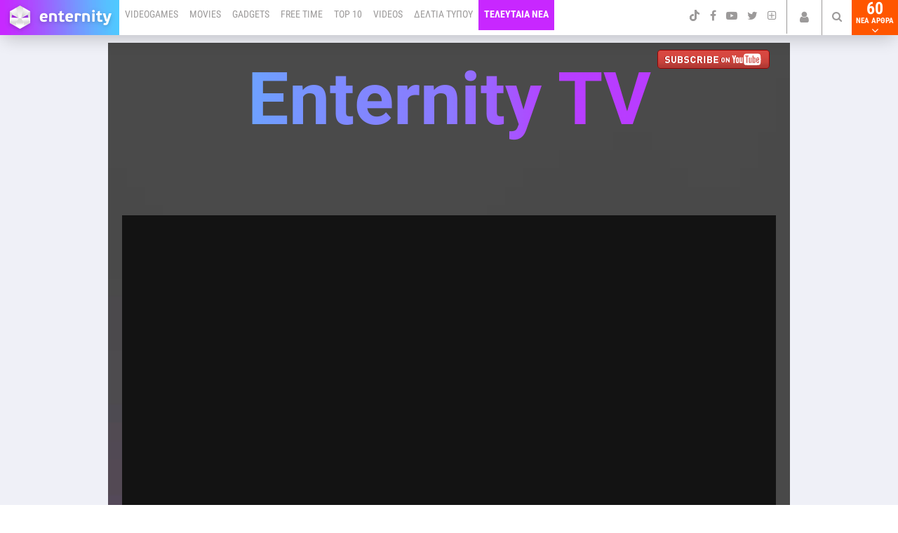

--- FILE ---
content_type: text/html; charset=UTF-8
request_url: https://www.enternity.gr/EnternityTV.html?itemid=11427
body_size: 31175
content:
<!doctype html>
<html>
<head>
<meta http-equiv="Content-Type" content="text/html; charset=utf-8">
<meta name="viewport" content="width=device-width, initial-scale=1, maximum-scale=1">
<title>Gametech Playground Ep22: Τα πάντα για τα Game Awards - Video - Enternity.gr</title>
   
<meta http-equiv="content-language" content="el" />   
    
<meta name="description" content="Gametech Playground Ep22: Τα πάντα για τα Game Awards" />      
    
  
  
<meta name="twitter:card" content="summary_large_image" />
<meta name="twitter:site" content="@enternitygr" />
<meta name="twitter:title" content="Gametech Playground Ep22: Τα πάντα για τα Game Awards - Video - Enternity.gr" />
<meta name="twitter:description" content="Gametech Playground Ep22: Τα πάντα για τα Game Awards" /> 
<meta name="twitter:image" content="https://www.enternity.gr/media/images/enternity_.jpg" />
<meta name="twitter:creator" content="@enternitygr" />
<meta name="twitter:domain" content="https://www.enternity.gr" />
<meta property="og:type" content="article"/>
<meta property="og:site_name" content="Enternity"/>
<meta property="fb:admins" content="1055705104"/>
<meta property="fb:app_id" content="399314940085179"/>
<meta property="og:title" content="Gametech Playground Ep22: Τα πάντα για τα Game Awards - Video - Enternity.gr"/>
<meta property="og:description" content="Gametech Playground Ep22: Τα πάντα για τα Game Awards"/>
<meta property="og:image" content="https://www.enternity.gr/media/images/enternity_.jpg"/>

<meta property="og:image:width" content="900" />
<meta property="og:image:height" content="506" />

<meta property="og:url" content="https://www.enternity.gr/EnternityTV.html?itemid=11427" />
<link rel="canonical" href="https://www.enternity.gr/EnternityTV.html?itemid=11427" />





<meta name="robots" content="noindex,follow" />



<link rel="icon" type="image/x-icon" href="/favicon.ico" />
<meta property="fb:pages" content="169034653135227" />

<meta name="publish-date" content="" />

<link rel='dns-prefetch' href='//fonts.googleapis.com' />
<link rel='dns-prefetch' href='//fonts.gstatic.com' />
<link rel='dns-prefetch' href='//www.googletagservices.com' />
<link rel='dns-prefetch' href='//connect.facebook.net' />
<link rel='dns-prefetch' href='//www.facebook.com' />
<link rel='dns-prefetch' href='//www.google-analytics.com' />
<link rel='dns-prefetch' href='//apis.google.com' />
<link rel='dns-prefetch' href='//platform.twitter.com' />
<link rel='dns-prefetch' href='//pagead2.googlesyndication.com' />
<link rel='dns-prefetch' href='//adservice.google.gr' />
<link rel='dns-prefetch' href='//securepubads.g.doubleclick.net' />
<link rel='dns-prefetch' href='//tpc.googlesyndication.com' />
<link rel='dns-prefetch' href='//www.youtube.com' />

<script data-schema="Article" type="application/ld+json">{
                    "@context": "http://schema.org",
                    "@type": "NewsArticle",
                    "headline": "Gametech Playground Ep22: Τα πάντα για τα Game Awards - Video - Enternity.gr",
                    "url": "https://www.enternity.gr/EnternityTV.html?itemid=11427",
                    "thumbnailUrl": "https://www.enternity.gr/media/images/enternity_.jpg",
                    "image":"https://www.enternity.gr/media/images/enternity_.jpg",
                    "mainEntityOfPage":{"@type":"WebPage","url":"https://www.enternity.gr/EnternityTV.html?itemid=11427"},
                    "dateCreated": "",
                    "datePublished": "",
                    "dateModified": "",
                    "articleSection": "News",
                    "publisher":{"@type":"Organization","name":"Enternity.gr","url":"https://www.enternity.gr","logo":{"@type":"ImageObject","url":"https://www.enternity.gr/v2/images/logo.png","width":160,"height":60}},
                                        "author":{"@type":"Organization","name":"Enternity.gr","url":"https://www.enternity.gr","logo":{"@type":"ImageObject","url":"https://www.enternity.gr/v2/images/logo.png","width":160,"height":60}}
                                      }</script>


  

<style>
.qc-cmp2-container a {
background:none !important;
}
</style>
   
 <!-- InMobi Choice. Consent Manager Tag v3.0 (for TCF 2.2) -->
<script type="text/javascript" async=true>
(function() { 
  var host = window.location.hostname; 
  var element = document.createElement('script');
  var firstScript = document.getElementsByTagName('script')[0];
  var url = 'https://cmp.inmobi.com'
    .concat('/choice/', 'jHRvZkKLUYUvB', '/', host, '/choice.js?tag_version=V3');
  var uspTries = 0;
  var uspTriesLimit = 3;
  element.async = true;
  element.type = 'text/javascript';
  element.src = url;

  firstScript.parentNode.insertBefore(element, firstScript);

  function makeStub() {
    var TCF_LOCATOR_NAME = '__tcfapiLocator';
    var queue = [];
    var win = window;
    var cmpFrame;

    function addFrame() {
      var doc = win.document;
      var otherCMP = !!(win.frames[TCF_LOCATOR_NAME]);

      if (!otherCMP) {
        if (doc.body) {
          var iframe = doc.createElement('iframe');

          iframe.style.cssText = 'display:none';
          iframe.name = TCF_LOCATOR_NAME;
          doc.body.appendChild(iframe);
        } else {
          setTimeout(addFrame, 5);
        }
      }
      return !otherCMP;
    }

    function tcfAPIHandler() {
      var gdprApplies;
      var args = arguments;

      if (!args.length) {
        return queue;
      } else if (args[0] === 'setGdprApplies') {
        if (
          args.length > 3 &&
          args[2] === 2 &&
          typeof args[3] === 'boolean'
        ) {
          gdprApplies = args[3];
          if (typeof args[2] === 'function') {
            args[2]('set', true);
          }
        }
      } else if (args[0] === 'ping') {
        var retr = {
          gdprApplies: gdprApplies,
          cmpLoaded: false,
          cmpStatus: 'stub'
        };

        if (typeof args[2] === 'function') {
          args[2](retr);
        }
      } else {
        if(args[0] === 'init' && typeof args[3] === 'object') {
          args[3] = Object.assign(args[3], { tag_version: 'V3' });
        }
        queue.push(args);
      }
    }

    function postMessageEventHandler(event) {
      var msgIsString = typeof event.data === 'string';
      var json = {};

      try {
        if (msgIsString) {
          json = JSON.parse(event.data);
        } else {
          json = event.data;
        }
      } catch (ignore) {}

      var payload = json.__tcfapiCall;

      if (payload) {
        window.__tcfapi(
          payload.command,
          payload.version,
          function(retValue, success) {
            var returnMsg = {
              __tcfapiReturn: {
                returnValue: retValue,
                success: success,
                callId: payload.callId
              }
            };
            if (msgIsString) {
              returnMsg = JSON.stringify(returnMsg);
            }
            if (event && event.source && event.source.postMessage) {
              event.source.postMessage(returnMsg, '*');
            }
          },
          payload.parameter
        );
      }
    }

    while (win) {
      try {
        if (win.frames[TCF_LOCATOR_NAME]) {
          cmpFrame = win;
          break;
        }
      } catch (ignore) {}

      if (win === window.top) {
        break;
      }
      win = win.parent;
    }
    if (!cmpFrame) {
      addFrame();
      win.__tcfapi = tcfAPIHandler;
      win.addEventListener('message', postMessageEventHandler, false);
    }
  };

  makeStub();

  var uspStubFunction = function() {
    var arg = arguments;
    if (typeof window.__uspapi !== uspStubFunction) {
      setTimeout(function() {
        if (typeof window.__uspapi !== 'undefined') {
          window.__uspapi.apply(window.__uspapi, arg);
        }
      }, 500);
    }
  };

  var checkIfUspIsReady = function() {
    uspTries++;
    if (window.__uspapi === uspStubFunction && uspTries < uspTriesLimit) {
      console.warn('USP is not accessible');
    } else {
      clearInterval(uspInterval);
    }
  };

  if (typeof window.__uspapi === 'undefined') {
    window.__uspapi = uspStubFunction;
    var uspInterval = setInterval(checkIfUspIsReady, 6000);
  }
})();
</script>
<!-- End InMobi Choice. Consent Manager Tag v3.0 (for TCF 2.2) -->



<style>

.qc-cmp2-container a {
background:none !important;
}

qc-cmp2-summary-buttons .sc-bwzfXH {
        padding-top:15px!important;
}

.sc-bwzfXH.knPNpm, .sc-bwzfXH.kTjclt {
        padding-top:10px!important;
}

.sc-iwsKbI.jiiVkd {
background-color:#c827ff !important;
font-family: 'Roboto',sans-serif;
}


@media (max-width:720px){ 

.qc-cmp2-ui p 
{
max-height: 150px !important;
overflow-y: scroll !important;
}

.qc-cmp2-consent-info p
{
max-height: 150px !important;
overflow-y: scroll !important;
}

.qc-cmp2-summary-section p  {
max-height: 150px !important; 
overflow-y: scroll !important;
}

}

.qc-cmp-deprecation-messaging {display:none !important;}

@media (max-width: 767px) {
.qc-cmp2-container > a.qc-cmp2-persistent-link {
    display: none;
}
}
</style>
   

  

  

  
<script type="text/javascript">
/*  (function(i,s,o,g,r,a,m){i['GoogleAnalyticsObject']=r;i[r]=i[r]||function(){ 
  (i[r].q=i[r].q||[]).push(arguments)},i[r].l=1*new Date();a=s.createElement(o),
  m=s.getElementsByTagName(o)[0];a.async=1;a.src=g;m.parentNode.insertBefore(a,m)    
  })(window,document,'script','//www.google-analytics.com/analytics.js','ga'); 
   
  ga('create', 'UA-18269867-1', 'auto');   
   
  ga('require', 'autotrack');  
  ga('set', 'anonymizeIp', true); 
  ga('send', 'pageview');
*/
</script>
<!--<script async src='/js/autotrack.js'></script>-->

<!-- Global site tag (gtag.js) - Google Analytics -->
<script async src="https://www.googletagmanager.com/gtag/js?id=G-Q296EZHB0T"></script>
<script>
  window.dataLayer = window.dataLayer || [];
  function gtag(){dataLayer.push(arguments);}
  gtag('js', new Date());

  gtag('config', 'G-Q296EZHB0T', { 'anonymize_ip': true } );
</script>



        


<!-- Facebook Pixel Code -->
<script>
/*
  !function(f,b,e,v,n,t,s)
  {if(f.fbq)return;n=f.fbq=function(){n.callMethod?
  n.callMethod.apply(n,arguments):n.queue.push(arguments)};
  if(!f._fbq)f._fbq=n;n.push=n;n.loaded=!0;n.version='2.0';
  n.queue=[];t=b.createElement(e);t.async=!0;
  t.src=v;s=b.getElementsByTagName(e)[0];
  s.parentNode.insertBefore(t,s)}(window, document,'script',
  'https://connect.facebook.net/en_US/fbevents.js');
  
//consent check first
var enternity_consent = $.cookie("enternity_consent");
var enternity_consent = true;

if(enternity_consent===undefined){
	fbq('consent', 'revoke');
	//console.log('fb revoke');
}
else
{
	fbq('consent', 'grant');
	//console.log('fb grant');
}
  
  fbq('init', '997509706965212');
  fbq('track', 'PageView');

*/
</script>
<noscript><img height="1" width="1" style="display:none"
  src="https://www.facebook.com/tr?id=997509706965212&ev=PageView&noscript=1"
/></noscript>
<!-- End Facebook Pixel Code -->

<script async src="//agorahtag.tech/c/enternity.gr.js"></script>



            
                      
        
    
<script data-pagespeed-no-defer data-cfasync="false" async='async' src='https://securepubads.g.doubleclick.net/tag/js/gpt.js'></script>       
   

 
<script type='text/javascript' >   
       
var googletag = googletag || {};           
googletag.cmd = googletag.cmd || [];        ////     
      
</script>     

   
<script type='text/javascript'> 
var slot_1365945563064_10;
var slot_1365945563064_11; 
var slot_1365945563064_13; 
var slot_1474196872002_0;       
var slot_1486665303160_0;      
var slot_1504689242661_0;    
var slot_1365945563064_5;
var slot_1444674790517_0; 
var slot_1536132741736_1; 
var slot_1558708786068_0;
var slot_1581619090367_0;
var slot_1767173000142_0;



/*function initAds() {*/
 
  
googletag.cmd.push(function() {

var REFRESH_KEY = 'refresh';
var REFRESH_VALUE = 'true';

////googletag.pubads().enableAsyncRendering();

var mapLeader = googletag.sizeMapping().
                addSize([1442, 100], [1196, 100]).
                addSize([971, 100], [970, 90]).
                addSize([320, 50], []).
                build();
                
var article = googletag.sizeMapping()
    .addSize([0, 0], [ [300, 250] ])
    .addSize([340,0], [ [300, 250],[336, 280] ])
	.addSize([768, 0], [ [300, 250],[336, 280] ])
    .addSize([1024, 0],[ [300, 250],[336, 280] ])
    .build();
	
var inline = googletag.sizeMapping()
    .addSize([0, 0], [ [300, 250],[300, 600] ])
    .addSize([340,0], [ [300, 250],[336, 280],[300, 600] ])
	.addSize([768, 0], [ [300, 250],[336, 280] ]) 
    .addSize([1024, 0],[ [300, 250],[336, 280] ])
    .build();     
                   


 

 

slot_1504689242661_0=googletag.defineSlot('/23097189/MOBILE_320X50', [  [300, 250], [320, 100], [320, 50]  ], 'div-gpt-ad-1504689242661-0').addService(googletag.pubads());
googletag.defineSlot('/23097189/MOBILE_2_320X50', [ [320, 50] , [320, 100] , [300, 250] ], 'div-gpt-ad-1555078207368-0').addService(googletag.pubads());
//googletag.defineSlot('/23097189/MOBILE_2_320X50', [ [320, 100], [320, 50] ], 'div-gpt-ad-1555078207368-0').addService(googletag.pubads());
slot_1444674790517_0=googletag.defineSlot('/23097189/MOBILE_300X250', [300, 250], 'div-gpt-ad-1444674790517-0').addService(googletag.pubads());
slot_1767173000142_0=googletag.defineSlot('/23097189/ENTERNITY_ARTICLE_MIDDLE_300X250_300x600', [ [300, 250], [300, 600] ], 'div-gpt-ad-1767173000142-0').addService(googletag.pubads());
slot_1558708786068_0=googletag.defineSlot('/23097189/ENTERNITY_MOBILE_320X100_STICKY', [ [320, 100], [300, 250], [320, 50] ] , 'div-gpt-ad-1558708786068-0').addService(googletag.pubads());

//googletag.defineSlot('/23097189/MOBILE_300X250_2', [300, 250], 'div-gpt-ad-1444675649322-0').addService(googletag.pubads());
//googletag.defineSlot('/23097189/HOMEPAGE_MOBILE_FIRST', [300, 250], 'div-gpt-ad-1453417605807-0').addService(googletag.pubads());
//googletag.defineSlot('/23097189/HOMEPAGE_336X280', [336, 280], 'div-gpt-ad-1365953529718-0').addService(googletag.pubads());
//googletag.defineSlot('/23097189/ENTERNITY_300X600_MOBILE', [300, 600], 'div-gpt-ad-1474196953504-0').addService(googletag.pubads());







/*
// Number of seconds to wait after the slot becomes viewable.
  var SECONDS_TO_WAIT_AFTER_VIEWABILITY = 60;

  googletag.pubads().addEventListener('impressionViewable', function(event) {
    var slot = event.slot;
    if (slot.getTargeting(REFRESH_KEY).indexOf(REFRESH_VALUE) > -1) {
      setTimeout(function() {
        googletag.pubads().refresh([slot]);
      }, SECONDS_TO_WAIT_AFTER_VIEWABILITY * 1000);
    }
  });
*/

googletag.pubads().enableLazyLoad();
googletag.pubads().collapseEmptyDivs();
googletag.pubads().setCentering(true);
googletag.pubads().disableInitialLoad();
googletag.pubads().enableSingleRequest();
//googletag.pubads().enableLazyLoad({fetchMarginPercent: 200,renderMarginPercent: 100,mobileScaling: 2.0});
googletag.enableServices();
});






/*}

setTimeout(function() {
	initAds();      
}, 4000);*/

window.__tcfapi('addEventListener', 2, function(tcData, success) {

//__tcfapi('getTCData', 2, (tcData, isSuccess) => {
//window.__cmp( 'getGooglePersonalization', function(consent, isSuccess){

//console.log(tcData);

cmp_gdpr_applies = tcData?.gdprApplies ? 1 : 0;

//if( consent.googlePersonalizationData.consentValue ){

if( cmp_gdpr_applies == 1 ){
googletag.cmd.push(function() {
	googletag.pubads().refresh();
	console.log('pers_ads_enable');
});
}else
{
googletag.cmd.push(function() {
	googletag.pubads().setRequestNonPersonalizedAds(1);
	googletag.pubads().refresh();
	console.log('pers_ads_disable');
});
}

});






</script>








<!--<script type="text/javascript" src="/v2/js/jquery-1.10.1.min.js" ></script>
<script type="text/javascript" src="/v2/js/jquery.alerts.js"></script>
<script type="text/javascript" src="/v2/js/jquery.cookie.js"></script>-->
<meta name="google-site-verification" content="W-IdIcwngsnCzwQrX66Zo8C9q7ZxPkuOszdDKtdno80" />
<base href="https://www.enternity.gr/" />
<link rel="shortcut icon" type="images/png" href="/v2/images/logo_icon.png">
<!--
<link href="https://fonts.googleapis.com/css?family=Roboto:400,700,900" rel="stylesheet">
<link href="https://fonts.googleapis.com/css?family=Roboto+Condensed:300,300i,400,700,700i" rel="stylesheet">
-->
 
<link type='text/css' rel="stylesheet" href="/m/?g=css_v2&ck=1405" media="screen, projection, tv, handheld" charset="utf-8" />

<link type='text/css' href="/v2/css/fonts/fonts1.css" rel="stylesheet">
<link  type='text/css' href="/v2/css/fonts/fonts2.css" rel="stylesheet">
<style> 
.qc-cmp2-summary-section .qc-cmp2-consent-info div {
    max-height: 350px !important;
}
</style>






<!--phaistos_code-->

</head>

<body >
         









<style>
#vyTxpSmBEzQN {
display: none;
padding: 10px 20px 30px 10px;
background: #D30000;
text-align: center;
font-weight: bold;
color: #fff;
border-radius: 5px;
z-index:9999;
position:fixed;
bottom:0px;
width:100%;
font-size:18px;
font-family: 'Roboto', sans-serif;
}
</style>

<div id="vyTxpSmBEzQN" class="comment">
<div style="max-width:90%;">
Αγαπητέ χρήστη, παρατηρήσαμε οτι έχεις ενεργοποιημένο Ad Blocker.
<br/> Για την καλύτερη εμπειρία σου θα θέλαμε να σε παρακαλέσουμε να το απενεργοποιήσεις κατά την πλοήγησή σου στο site μας ή να προσθέσεις το enternity.gr στις εξαιρέσεις του Ad Blocker.
<br/>
Με εκτίμηση, Η ομάδα του Enternity
</div>
  <div class="liveInfoClose" style="margin-top:-20px;">
  <a href="#" onclick="javascript: $.cookie('enternity_adblock', '1', { expires: 14, path : '/' }); $('#vyTxpSmBEzQN').hide(); return false;"></a>
  </div>
</div>


<script src="/v2/js/ads-prebid.js?1=1&clicktag=http" type="text/javascript"></script>
<script type="text/javascript">

if(document.getElementById('npUMAzKuITvj')){
	npUMAzKuITvj='No';
  	console.log('Blocking Ads: No');
} else {
	npUMAzKuITvj='Yes';
  	console.log('Blocking Ads: Yes');   
}

  
  if(typeof ga !=='undefined'){
  ga('send','event','Blocking Ads',npUMAzKuITvj,{'nonInteraction':1});
} else if(typeof _gaq !=='undefined'){
  _gaq.push(['_trackEvent','Blocking Ads',npUMAzKuITvj,undefined,undefined,true]);
}


var enternity_adblock = $.cookie("enternity_adblock");

if(!document.getElementById('npUMAzKuITvj')){
	if(enternity_adblock!="1"){
		document.getElementById('vyTxpSmBEzQN').style.display='block';
	}
}

</script>









<style>
#enternity_sticky_320x100 {
display: block;
/*padding: 10px 20px 10px 10px;*/
text-align: center;
font-weight: bold;

color: #fff;
border-radius: 5px;
z-index:1500;
position:fixed;
bottom:0px;
width:100%;
font-size:18px;
}
</style>







 
 

 

<!-- SET: WRAPPER -->
<div class="wrapper">	
    <!-- SET: CONTAINER -->    	        	
            <!-- SET: HEADER -->
<div id="header" class=""> 
	<div class=" clearfix">						
		<div class="logo_section">
	<a id="nav-toggle" href="#"><span></span></a>	
	<a href="/" class="logo"><img src="/v2/images/logo.png" alt="enternity.gr"></a>
	
</div>
		<div class="search_section">
	<div class="search_container">
		<div class="form-group">
			<input type="text" class="search" id="search" placeholder="Αναζήτηση" autocomplete="off">
			<p id="search_hint">Το κριτήριο σας πρέπει να ειναι τουλάχιστον <strong>3</strong> χαρακτήρες </p>			
			<span class="search_close"><i class="fa fa-close" aria-hidden="true"></i></span>
		</div>
		<div class="search_result_list" id="search_result_list" style="max-height:500px; overflow-y:scroll;">
			
		</div>
	</div>
</div>						
		<div class="menu_section">							
   <ul class="main_menu clearfix"> 
	<li class=" menu-item-has-children"><a href="/Main/Games.html">VIDEOGAMES </a>    
		<div class="mega-menu clearfix">             
			<div class="menu_lt">               
				<ul>     
					<li><a href="/Main/Games.html"><i class="fa fa-home" aria-hidden="true"></i>Videogames αρχική</a></li>
					                                        <li><a href="/ArticleList/Games/Free-Games/128.html">Free Games</a></li> 
                                                                                <li><a href="/ArticleList/Games/News/30.html">News</a></li> 
                                                                                <li><a href="/ArticleList/Games/Reviews/8.html">Reviews</a></li> 
                                                                                <li><a href="/ArticleList/Games/Previews/7.html">Previews</a></li> 
                                                                                <li><a href="/ArticleList/Games/Oryxeio/142.html">Ορυχείο</a></li> 
                                                                                <li><a href="/ArticleList/Games/Specials/9.html">Αφιερώματα</a></li> 
                                                                                <li><a href="/ArticleList/Games/Interviews/71.html">Συνεντεύξεις</a></li> 
                                                                                <li><a href="/ArticleList/Games/Contests/75.html">Διαγωνισμοί</a></li> 
                                                                                <li><a href="/ArticleList/Games/Prosopa/87.html">Πρόσωπα</a></li> 
                                                                                <li><a href="/ArticleList/Games/Lets Play/110.html">Lets Play</a></li> 
                                                                                <li><a href="/ArticleList/Games/PC/24.html">PC</a></li> 
                                                                                <li><a href="/ArticleList/Games/Steamdeck/143.html">Steam Deck</a></li> 
                                                                                <li><a href="/ArticleList/Games/PS4/106.html">PS4</a></li> 
                                                                                <li><a href="/ArticleList/Games/PS5/139.html">PS5</a></li> 
                                                                                <li><a href="/ArticleList/Games/XBOX ONE/107.html">Xbox One</a></li> 
                                                                                <li><a href="/ArticleList/Games/XBOX SERIES X/140.html">Xbox Series X</a></li> 
                                                                                <li><a href="/ArticleList/Games/NINTENDO SWITCH/126.html">Nintendo Switch</a></li> 
                                                                                <li><a href="/ArticleList/Games/NINTENDO SWITCH 2/149.html">Nintendo Switch 2</a></li> 
                                                                                <li><a href="/ArticleList/Games/IOS/54.html">iOS</a></li> 
                                                                                <li><a href="/ArticleList/Games/ANDROID/81.html">Android</a></li> 
                                        					
                                        				</ul>    
			</div>   
					</div>
	</li>
	<li class=" menu-item-has-children"><a href="/Main/Movies.html">  MOVIES  </a>
		<div class="mega-menu clearfix">
			<div class="menu_lt">
				<ul>
					<li><a href="/Main/Movies.html"><i class="fa fa-home" aria-hidden="true"></i>Movies αρχική</a></li>
					                                        <li><a href="/ArticleList/Movies/News/31.html">News</a></li> 
                                                                                <li><a href="/ArticleList/Movies/Reviews/11.html">Reviews</a></li> 
                                                                                <li><a href="/ArticleList/Movies/Specials/12.html">Αφιερώματα</a></li> 
                                                                                <li><a href="/ArticleList/Movies/Cinema/27.html">Σινεμά</a></li> 
                                                                                <li><a href="/ArticleList/Movies/TVSeries/28.html">Τηλεόραση-Σειρές</a></li> 
                                                                                <li><a href="/ArticleList/Movies/DVD-Blu-Ray/29.html">DVD/BluRay</a></li> 
                                        					
				</ul>
			</div>
					</div>
	</li>
	<li class=" menu-item-has-children"><a href="/Main/Gadgets.html"> GADGETS </a>
		<div class="mega-menu clearfix">
			<div class="menu_lt">
				<ul>
					<li><a href="/Main/Gadgets.html"><i class="fa fa-home" aria-hidden="true"></i>Gadgets αρχική</a></li>
					                                        <li><a href="/ArticleList/Gadgets/News/60.html">News</a></li> 
                                                                                <li><a href="/ArticleList/Gadgets/Previews/67.html">Previews</a></li> 
                                                                                <li><a href="/ArticleList/Gadgets/Reviews/68.html">Reviews</a></li> 
                                                                                <li><a href="/ArticleList/Gadgets/Contests/73.html">Διαγωνισμοί</a></li> 
                                                                                <li><a href="/ArticleList/Gadgets/Features/69.html">Αφιερώματα</a></li> 
                                                                                <li><a href="/ArticleList/Gadgets/Tablet/61.html">Tablets</a></li> 
                                                                                <li><a href="/ArticleList/Gadgets/Mobile/33.html">Smartphones</a></li> 
                                                                                <li><a href="/ArticleList/Gadgets/Smartwatches/148.html">Smartwatches</a></li> 
                                                                                <li><a href="/ArticleList/Gadgets/Racing-Wheels/59.html">Τιμόνια</a></li> 
                                                                                <li><a href="/ArticleList/Gadgets/Cameras/34.html">Κάμερες</a></li> 
                                                                                <li><a href="/ArticleList/Gadgets/Laptops/35.html">Laptops</a></li> 
                                                                                <li><a href="/ArticleList/Gadgets/Computers/56.html">Υπολογιστές</a></li> 
                                                                                <li><a href="/ArticleList/Gadgets/Video-games-peripherals/70.html">Περιφερειακά video games</a></li> 
                                                                                <li><a href="/ArticleList/Gadgets/Keyboards/77.html">Πληκτρολόγια</a></li> 
                                                                                <li><a href="/ArticleList/Gadgets/Mice/88.html">Ποντίκια</a></li> 
                                                                                <li><a href="/ArticleList/Gadgets/GraphicsCards/86.html">Κάρτες γραφικών</a></li> 
                                                                                <li><a href="/ArticleList/Gadgets/TVs and monitors/90.html">TVs and Monitors</a></li> 
                                                                                <li><a href="/ArticleList/Gadgets/CPUs/94.html">Επεξεργαστές</a></li> 
                                                                                <li><a href="/ArticleList/Gadgets/storage/96.html">Αποθηκευτικά μέσα</a></li> 
                                                                                <li><a href="/ArticleList/Gadgets/headphonesandsoundsystems/99.html">Ακουστικά και ηχεία</a></li> 
                                        					
				</ul>
			</div>
					</div>
	</li>
	<li class="menu-item-has-children"><a href="/Main/FreeTime.html"> FREE TIME  </a>
		<div class="mega-menu clearfix">
			<div class="menu_lt">
				<ul>
					<li><a href="/Main/FreeTime.html"><i class="fa fa-home" aria-hidden="true"></i>Free Time αρχική</a></li>
					                                        <li><a href="/ArticleList/FreeTime/News/17.html">News</a></li> 
                                                                                <li><a href="/ArticleList/FreeTime/Reviews/65.html">Reviews</a></li> 
                                                                                <li><a href="/ArticleList/FreeTime/Features/64.html">Αφιερώματα</a></li> 
                                                                                <li><a href="/ArticleList/FreeTime/Gametech-Playground/147.html">Gametech Playground</a></li> 
                                                                                <li><a href="/ArticleList/FreeTime/Contests/76.html">Διαγωνισμοί</a></li> 
                                                                                <li><a href="/ArticleList/FreeTime/DigitalHome/18.html">Ψηφιακό Σπίτι</a></li> 
                                                                                <li><a href="/ArticleList/FreeTime/Internet/19.html">Internet</a></li> 
                                        					
				</ul>
			</div>
					</div>
	
	</li>
		<li><a href="/ArticleList/Top10/138.html"> TOP 10 </a></li>
	<li id="li_videos"><a href="/EnternityTV.html" >  VIDEOS </a></li>
	<li id="li_press_release"><a href="/ArticleList/Press-Releases/146.html" >  ΔΕΛΤΙΑ ΤΥΠΟΥ </a></li>
		 
	<li style="background-color:#c827ff; padding-bottom:3px;"><a href="/ArticleList/All/News/0.html" style="color:#fff; font-weight:700;">  ΤΕΛΕΥΤΑΙΑ ΝΕΑ </a></li>
	
	

	
	
		
	</ul>
	
	<style>
	@media only screen and (max-width: 989px) {
#header .main_menu>li:last-child:before {
    color: #000;
}
}
@media only screen and (max-width: 1299px) {
#li_enternitytv_new {
    display:none;
}
}
	</style>
</div>

<div class="article_title" id="header_article_title">
	<span></span>
	<h2></h2>
</div>
<div id="photo_gallery_header">
	<a href="/" class="logo2"><img src="/v2/images/logo2.jpg" alt="enternity.gr" /></a>
	<div class="article_title">
		<span>photo gallery</span>
		<h2></h2>
	</div>
	<ul class="gallery_info clear_0">
		<li><div class="slider_tag"><span>0 of 0</span></div></li>		
		<li><a href="#" class="btn3"><i class="fa fa-times" aria-hidden="true"></i></a></li>
	</ul>
</div>



						 
		<div id="new_articles">

</div>							
		<div class="search_sec">
	<a href="#" ><i class="fa fa-search" aria-hidden="true"></i></a>
</div>				
		<div id="new_login"><!--[user_login_v2]--></div>														
		<ul class="social_links">
	<li><a href="https://www.tiktok.com/@enternitygr" target="_blank" rel="nofollow"><img src="/v2/images/tiktok.png" /></a></li> 
	<li><a href="https://www.facebook.com/EnternityGR" target="_blank" rel="nofollow"><i class="fa fa-facebook" aria-hidden="true"></i></a></li>
	<li><a href="http://www.youtube.com/user/EnternityGR/featured" target="_blank" rel="nofollow"><i class="fa fa-youtube-play"></i></a></li>
	<li><a href="https://twitter.com/EnternityGR" target="_blank" rel="nofollow"><i class="fa fa-twitter" aria-hidden="true"></i></a></li>		
	<li class="more_icons"><a href="#"><i class="fa fa-plus-square-o" aria-hidden="true"></i></a></li>
	<ul class="more_links">
		<li><a href="http://steamcommunity.com/groups/EnternityGR" target="_blank" rel="nofollow"><i class="fa fa-steam" aria-hidden="true"></i></a></li>
		<!--<li><a href="http://www.twitch.tv/enternitygr" target="_blank" rel="nofollow"><i class="fa fa-twitch" aria-hidden="true"></i></a></li>-->
		<li><a href="https://www.instagram.com/enternitygr/" target="_blank" rel="nofollow"><i class="fa fa-instagram" aria-hidden="true"></i></a></li>
		<li><a href="/rss.html"><i class="fa fa-feed" aria-hidden="true"></i></a></li>
		<li><a href="#" class="less_icons"><i class="fa fa-times" aria-hidden="true"></i></a></li>
	</ul>
</ul>				      												
    </div>               	
</div>		
<!-- END: HEADER -->
            
            <!-- SET: MAIN CONTENT -->
            	<div class="main_content listing_page" >
            				<div style="padding-top:1px;">
            				</div>
						
					<div class="list_content">
						<div class="container" style="padding:0;">																						
							
							<!--<div class="ent-mis">
<div class="ent-mis-sticky">-->

<!-- /23097189/MOBILE_320X100_300x250 -->
<div class="mobile_small-only" style="text-align:center; clear:both; padding-top:10px;">
<div id='div-gpt-ad-1504689242661-0' style=' text-align:center; margin:auto; '>
<script>
<!--

//var enternity_consent = $.cookie("enternity_consent");
var enternity_consent = true;
if(enternity_consent===undefined){
}
else
{
googletag.cmd.push(function() { googletag.display('div-gpt-ad-1504689242661-0'); });
}

// -->
</script>
</div>
</div>

<!--</div>
</div>-->
							<!--<div class="ent-mis" style="height:350px;">
<div class="ent-mis-sticky">-->

<div class="clever-core-ads enterenter12345"></div>

<div id='div-gpt-ad-1555078207368-0_block' style='display:none' >
</div>


<!-- LAST NAME = ENTERNITY_MOBILE_1_320X50X100_300x250_STICKY -->
<!-- /23097189/MOBILE_2_320X50_300x250 -->
<div id='div-gpt-ad-1555078207368-0' style='width:100%; /*margin-left:auto; margin-right:auto;*/ padding-top:0px;' class='banner_300x250_mobile_2_fixed'>




<script type='text/javascript'>
<!--

var sticky_78=1; //ENABLE DISABLE STICKYNESS

var enternity_consent = $.cookie("enternity_consent");
if(enternity_consent===undefined){
}
else
{

if($(window).width()<989)
{
googletag.cmd.push(function() { googletag.display('div-gpt-ad-1555078207368-0'); });
}

}


if(sticky_78==1)
{





// $('#div-gpt-ad-1555078207368-0').addClass('banner_300x250_mobile_2_fixed');
//$('#div-gpt-ad-1555078207368-0_block').addClass('banner_300x250_mobile_block_fixed');


//sticky code
//by default, the static menu is hidden
  var banner_300x250_mobile_2_fixed = false;

  //when scrolling...
  $(window).scroll(function () {

//$('#div-gpt-ad-1555078207368-0').addClass('banner_300x250_mobile_fix_100');
$('#div-gpt-ad-1555078207368-0').css('margin-left','-15px');

console.log($(window).scrollTop());

      //if the static menu is not yet visible...
      if (banner_300x250_mobile_2_fixed == false) {
          //if I scroll more than 200px, I show it 
          if ($(window).scrollTop() >= 100 && $(window).scrollTop() < 500) {
              //showing the static menu
             //// $('#div-gpt-ad-1555078207368-0').addClass('banner_300x250_mobile_2_fixed');
////$('#div-gpt-ad-1555078207368-0_block').addClass('banner_300x250_mobile_block_fixed');

              banner_300x250_mobile_2_fixed = true;

          }

      }
      //if the static menu is already visible...
      else {
          if ($(window).scrollTop() < 100 || $(window).scrollTop() >= 500) {
             //// $('#div-gpt-ad-1555078207368-0').removeClass('banner_300x250_mobile_2_fixed');
////$('#div-gpt-ad-1555078207368-0_block').removeClass('banner_300x250_mobile_block_fixed');

              //I define it as hidden
              banner_300x250_mobile_2_fixed = false;
          }
      }
  });

}


setTimeout( function(){ 
$('#div-gpt-ad-1555078207368-0').css('margin-left','-15px');
console.log('trigget set fix');
 } , 5000);

setTimeout( function(){ 
$('#div-gpt-ad-1555078207368-0').hide();
 } , 30000);


setTimeout( function(){ 
var newHtml = '<div class="liveInfoClose bannerClose" id="liveInfoClose" style="margin-top:0px; float:right;"><a href="#" onclick="$(\'#div-gpt-ad-1555078207368-0\').hide(); return false;"></a></div>';
$('#div-gpt-ad-1555078207368-0').prepend(newHtml);
 } , 2000);

// -->
</script>




</div>

<style>
.banner_300x250_mobile_2_fixed{
    position: fixed !important;
/*    top: 55px;*/
    z-index: 999;
margin-left:-15px !important;
bottom:0px;
/*background-color:lightgrey;*/
}

.banner_300x250_mobile_block_fixed{
/*display:block !important;
height:150px;*/
}

.banner_300x250_mobile_fix_100 {
margin-left:-15px !important;
}


.bannerClose {
position:absolute;
right:5px;
margin-right:0px;
    z-index: 9999;
top:0px;
}
</style>


<!--
</div>
</div>
-->

							
							<!--<div class="ad_banner">								
							</div>-->
							
							<style>

.slider-for, .slider-nav {
	width:100% !important;
}
@media only screen and (min-width: 989px) {  
.slider_rt:nth-child(odd) {
    /*clear:both !important;
    width: 48% !important;*/
    width: 33% !important;
    float: left !important;
}
   
.slider_rt:nth-child(even) {    
    /*width: 48% !important;
    float: right !important;*/
    width: 33% !important;
    float: left !important;
   }

.slider-nav ul li:nth-child(2) {
float:left !important;
margin-left:20px !important;
}
   
}

.tv_videos .slider_rt:nth-child(n+11) {
        display:inline !important;
    }


</style>
<div class="tv">
	<div class="tv_heading">
		<h2>Enternity TV</h2>
		<a href="https://www.youtube.com/user/EnternityGR?sub_confirmation=1" target="_new" rel="nofollow" title="Enternity.gr at Youtube">
<img src="/media/images/youtubesubscribe.png" alt="Subscribe to me on YouTube" width="160" height="27" loading="lazy"/>
</a>		
<!-- HOMEPAGE_728X90 and NEW ENTERNITY_970X250 -->

<div id="adBillboard" style="min-height:90px">

<div id="mega_area_970" style="height:0px;"></div>

<!--<div id='div-gpt-ad-1365945563064-5' style='margin:auto;' class="hide_for_mobile_small">-->
<div id='div-gpt-ad-1365945563064-5' style='margin:auto;' class="viewPort_billboard" style="min-height:90px">

<!--<div id='div-gpt-ad-1581619090367-0' style='margin:auto;' class="viewPort_billboard">-->

<script type='text/javascript'>
<!--

//var enternity_consent = $.cookie("enternity_consent");
var enternity_consent = true;
if(enternity_consent===undefined){
}
else
{

if(window.location.pathname=='/') {
googletag.cmd.push(function() { googletag.display('div-gpt-ad-1365945563064-5'); });
}
//googletag.cmd.push(function() { googletag.display('div-gpt-ad-1581619090367-0'); });

}


var banner_970x250_1_fixed = false;


if ( window.location.href.indexOf("Article/") > -1 ||  window.location.href.indexOf("ArticleList/") > -1 )
{

  $(window).scroll(function () {

      if (banner_970x250_1_fixed == false) {

          if ($(window).scrollTop() >= 100 && $(window).scrollTop() < 400) {

              ////$('#div-gpt-ad-1365945563064-5').addClass('banner_970x250_1_fixed');
//              $('#mega_area_970').css('height','250px');
////$('#mega_area_970').css('height','100px');

              banner_970x250_1_fixed = true;

          }

      }

      else {
          if ($(window).scrollTop() < 100 || $(window).scrollTop() >= 400) {
              ////$('#div-gpt-ad-1365945563064-5').removeClass('banner_970x250_1_fixed');
              ////$('#mega_area_970').css('height','0px');

              //I define it as hidden
              banner_970x250_1_fixed = false;
          }
      }
  });

}



// -->
</script>
</div>

</div>

<style>

.banner_970x250_1_fixed{
    position: fixed !important;
    top: 50px;
    z-index: 999;
padding:0px 5px 5px 5px;
background-color:white;
}

@media (max-width: 1440px) and (min-width: 980px) {

.banner_970x250_1_fixed{
    position: fixed !important;
    top: 50px;
    z-index: 999;
padding: 0px 0px 5px 1px;
background-color:white;
}

}


#adBillboard {
    width: 970px;
    overflow: hidden;
    margin: 0 auto!important;
}

@media (max-width: 519px) {
.viewPort_billboard {
    width: 970px;
    height: 89px;
    transform: scale(.33);
    transform-origin: 0 0;
}
#adBillboard {
    width: 320px;
    overflow: hidden;
    left: calc(50% - 160px);
    margin-left: auto;
    margin-right: auto;
}
}

@media (max-width: 629px) and (min-width: 520px) {
.viewPort_billboard {
    width: 970px;
    height: 134px;
    transform: scale(.495);
    transform-origin: 0 0;
}
#adBillboard {
    width: 480px;
    overflow: hidden;
    left: calc(50% - 240px);
    margin-left: auto;
    margin-right: auto;
}
}


@media (max-width: 767px) and (min-width: 630px) {
.viewPort_billboard {
    width: 970px;
    height: 165px;
    transform: scale(.61);
    transform-origin: 0 0;
}
#adBillboard {
    width: 600px;
    overflow: hidden;
    left: calc(50% - 300px);
    margin-left: auto;
    margin-right: auto;
}
}

@media (max-width: 991px) and (min-width: 768px) {
.viewPort_billboard {
    width: 970px;
/*    height: 182px; */
height: auto;
    transform: scale(.77);
    transform-origin: 0 0;
}
#adBillboard {
    width: 705px;
    overflow: hidden;
    left: calc(50% - 352px);
    margin-left: auto;
    margin-right: auto;
}
}




</style>
	</div>
	<div class="tv_videos clear_0">
		<div class="slider-for">
			<div class="tv_item">
			
				<div id="player">
                            	                            		                            		<iframe width="100%" height="531" id="homepage_videos" src="//www.youtube.com/embed/1fD2k7pY0f4?wmode=transparent" frameborder="0" allowfullscreen></iframe> 
                            		                                                            	</div>
                            
								
								
			</div>
			
		</div>
		
	<div class="slider-nav scroll-pane">
				<div class="slider_rt ">
			<ul class="clear_0">
				<li>
							<a href="/EnternityTV.html?itemid=11681" >
							<img data-original="https://www.enternity.gr/files/Image/NewsVideo/resized/Zsyvq3WUO6M_162_90.jpg" class="lazy" alt="Gametech Playground Ep120: Τι μας έμεινε από το 2025;" loading="lazy">
				</a>
				</li>
				<li>
				<h4>
							<a href="/EnternityTV.html?itemid=11681" >
							Gametech Playground Ep120: Τι μας έμεινε από το 2025;
				</a>
				
				</h4>
					<span>VIDEOGAMES</span>
				</li>
			</ul>
			
		</div>
				<div class="slider_rt ">
			<ul class="clear_0">
				<li>
							<a href="/EnternityTV.html?itemid=11680" >
							<img data-original="https://www.enternity.gr/files/Image/NewsVideo/resized/pXkF_srrPBQ_162_90.jpg" class="lazy" alt="Τα Καλύτερα Tech Προϊόντα που Δοκίμασα το 2025!" loading="lazy">
				</a>
				</li>
				<li>
				<h4>
							<a href="/EnternityTV.html?itemid=11680" >
							Τα Καλύτερα Tech Προϊόντα που Δοκίμασα το 2025!
				</a>
				
				</h4>
					<span>VIDEOGAMES</span>
				</li>
			</ul>
			
		</div>
				<div class="slider_rt ">
			<ul class="clear_0">
				<li>
							<a href="/EnternityTV.html?itemid=11679" >
							<img data-original="https://www.enternity.gr/files/Image/NewsVideo/resized/Hhvfi3wT3YI_162_90.jpg" class="lazy" alt="Παίζω AVATAR: Frontiers of Pandora - From the Ashes στο PC με max settings σε 4K" loading="lazy">
				</a>
				</li>
				<li>
				<h4>
							<a href="/EnternityTV.html?itemid=11679" >
							Παίζω AVATAR: Frontiers of Pandora - From the Ashes στο PC με max settings σε 4K
				</a>
				
				</h4>
					<span>VIDEOGAMES</span>
				</li>
			</ul>
			
		</div>
				<div class="slider_rt ">
			<ul class="clear_0">
				<li>
							<a href="/EnternityTV.html?itemid=11678" >
							<img data-original="https://www.enternity.gr/files/Image/NewsVideo/resized/Z6C-0RtnGDU_162_90.jpg" class="lazy" alt="Gametech Playground Ep119: ΚΑΛΑ ΧΡΙΣΤΟΥΓΕΝΝΑ!" loading="lazy">
				</a>
				</li>
				<li>
				<h4>
							<a href="/EnternityTV.html?itemid=11678" >
							Gametech Playground Ep119: ΚΑΛΑ ΧΡΙΣΤΟΥΓΕΝΝΑ!
				</a>
				
				</h4>
					<span>VIDEOGAMES</span>
				</li>
			</ul>
			
		</div>
				<div class="slider_rt ">
			<ul class="clear_0">
				<li>
							<a href="/EnternityTV.html?itemid=11677" >
							<img data-original="https://www.enternity.gr/files/Image/NewsVideo/resized/VJ7ssmfRfMQ_162_90.jpg" class="lazy" alt="Gametech Playground Ep118: Ποιος κέρδισε στα Game Awards, τι γίνεται με Netflix/Warner" loading="lazy">
				</a>
				</li>
				<li>
				<h4>
							<a href="/EnternityTV.html?itemid=11677" >
							Gametech Playground Ep118: Ποιος κέρδισε στα Game Awards, τι γίνεται με Netflix/Warner
				</a>
				
				</h4>
					<span>VIDEOGAMES</span>
				</li>
			</ul>
			
		</div>
				<div class="slider_rt ">
			<ul class="clear_0">
				<li>
							<a href="/EnternityTV.html?itemid=11676" >
							<img data-original="https://www.enternity.gr/files/Image/NewsVideo/resized/lCtVpW6Zi0w_162_90.jpg" class="lazy" alt="POCO F8 Pro Review: Δυνατό και όχι μόνο" loading="lazy">
				</a>
				</li>
				<li>
				<h4>
							<a href="/EnternityTV.html?itemid=11676" >
							POCO F8 Pro Review: Δυνατό και όχι μόνο
				</a>
				
				</h4>
					<span>VIDEOGAMES</span>
				</li>
			</ul>
			
		</div>
				<div class="slider_rt ">
			<ul class="clear_0">
				<li>
							<a href="/EnternityTV.html?itemid=11675" >
							<img data-original="https://www.enternity.gr/files/Image/NewsVideo/resized/3693nTybZnY_162_90.jpg" class="lazy" alt="Gametech Playground Ep117: Ο χαμός με το hardware, το PS6 Portable και το "Ριφιφί"" loading="lazy">
				</a>
				</li>
				<li>
				<h4>
							<a href="/EnternityTV.html?itemid=11675" >
							Gametech Playground Ep117: Ο χαμός με το hardware, το PS6 Portable και το "Ριφιφί"
				</a>
				
				</h4>
					<span>VIDEOGAMES</span>
				</li>
			</ul>
			
		</div>
				<div class="slider_rt ">
			<ul class="clear_0">
				<li>
							<a href="/EnternityTV.html?itemid=11674" >
							<img data-original="https://www.enternity.gr/files/Image/NewsVideo/resized/oihb-eiF91Y_162_90.jpg" class="lazy" alt="Deadpool VR στο Quest 3: ΣΚΕΤΗ ΑΠΟΛΑΥΣΗ!" loading="lazy">
				</a>
				</li>
				<li>
				<h4>
							<a href="/EnternityTV.html?itemid=11674" >
							Deadpool VR στο Quest 3: ΣΚΕΤΗ ΑΠΟΛΑΥΣΗ!
				</a>
				
				</h4>
					<span>VIDEOGAMES</span>
				</li>
			</ul>
			
		</div>
				<div class="slider_rt ">
			<ul class="clear_0">
				<li>
							<a href="/EnternityTV.html?itemid=11673" >
							<img data-original="https://www.enternity.gr/files/Image/NewsVideo/resized/KLP9ehvg2Is_162_90.jpg" class="lazy" alt="Poco F8 ULTRA: Ενα ΥΠΕΡΤΟΥΜΠΑΝΟ που το κάναμε STEAM DECK" loading="lazy">
				</a>
				</li>
				<li>
				<h4>
							<a href="/EnternityTV.html?itemid=11673" >
							Poco F8 ULTRA: Ενα ΥΠΕΡΤΟΥΜΠΑΝΟ που το κάναμε STEAM DECK
				</a>
				
				</h4>
					<span>VIDEOGAMES</span>
				</li>
			</ul>
			
		</div>
				<div class="slider_rt ">
			<ul class="clear_0">
				<li>
							<a href="/EnternityTV.html?itemid=11672" >
							<img data-original="https://www.enternity.gr/files/Image/NewsVideo/resized/JoP0bo_kRlE_162_90.jpg" class="lazy" alt="Gametech Playground Ep116: Η μνήμη RAM είναι ο νέος ΧΡΥΣΟΣ!!!" loading="lazy">
				</a>
				</li>
				<li>
				<h4>
							<a href="/EnternityTV.html?itemid=11672" >
							Gametech Playground Ep116: Η μνήμη RAM είναι ο νέος ΧΡΥΣΟΣ!!!
				</a>
				
				</h4>
					<span>VIDEOGAMES</span>
				</li>
			</ul>
			
		</div>
				<div class="slider_rt ">
			<ul class="clear_0">
				<li>
							<a href="/EnternityTV.html?itemid=11671" >
							<img data-original="https://www.enternity.gr/files/Image/NewsVideo/resized/0fyF8Q7bOTQ_162_90.jpg" class="lazy" alt="Gametech Playground Ep115: Έρχονται τα Game Awards, χαμός στη Rockstar Games" loading="lazy">
				</a>
				</li>
				<li>
				<h4>
							<a href="/EnternityTV.html?itemid=11671" >
							Gametech Playground Ep115: Έρχονται τα Game Awards, χαμός στη Rockstar Games
				</a>
				
				</h4>
					<span>VIDEOGAMES</span>
				</li>
			</ul>
			
		</div>
				<div class="slider_rt ">
			<ul class="clear_0">
				<li>
							<a href="/EnternityTV.html?itemid=11670" >
							<img data-original="https://www.enternity.gr/files/Image/NewsVideo/resized/em-2FOXLQGM_162_90.jpg" class="lazy" alt="Gametech Playground Ep114: Το GTA 6 που "φεύγει" και η Valve που "έρχεται"!" loading="lazy">
				</a>
				</li>
				<li>
				<h4>
							<a href="/EnternityTV.html?itemid=11670" >
							Gametech Playground Ep114: Το GTA 6 που "φεύγει" και η Valve που "έρχεται"!
				</a>
				
				</h4>
					<span>VIDEOGAMES</span>
				</li>
			</ul>
			
		</div>
				<div class="slider_rt ">
			<ul class="clear_0">
				<li>
							<a href="/EnternityTV.html?itemid=11669" >
							<img data-original="https://www.enternity.gr/files/Image/NewsVideo/resized/nPs3NHAo6v0_162_90.jpg" class="lazy" alt="ΣΚΕΤΗ ΑΠΟΛΑΥΣΗ: Lumines Arise στο PC με VR!!!" loading="lazy">
				</a>
				</li>
				<li>
				<h4>
							<a href="/EnternityTV.html?itemid=11669" >
							ΣΚΕΤΗ ΑΠΟΛΑΥΣΗ: Lumines Arise στο PC με VR!!!
				</a>
				
				</h4>
					<span>VIDEOGAMES</span>
				</li>
			</ul>
			
		</div>
				<div class="slider_rt ">
			<ul class="clear_0">
				<li>
							<a href="/EnternityTV.html?itemid=11668" >
							<img data-original="https://www.enternity.gr/files/Image/NewsVideo/resized/Y03BzYxXHR4_162_90.jpg" class="lazy" alt="PC games στο Android smartphone? ΝΑΙΙΙΙΙ!!!!!" loading="lazy">
				</a>
				</li>
				<li>
				<h4>
							<a href="/EnternityTV.html?itemid=11668" >
							PC games στο Android smartphone? ΝΑΙΙΙΙΙ!!!!!
				</a>
				
				</h4>
					<span>VIDEOGAMES</span>
				</li>
			</ul>
			
		</div>
				<div class="slider_rt ">
			<ul class="clear_0">
				<li>
							<a href="/EnternityTV.html?itemid=11667" >
							<img data-original="https://www.enternity.gr/files/Image/NewsVideo/resized/PloaHNxnCOI_162_90.jpg" class="lazy" alt="Gametech Playground Ep113: Cloud streaming των παιχνδιών σου στο PS Portal!" loading="lazy">
				</a>
				</li>
				<li>
				<h4>
							<a href="/EnternityTV.html?itemid=11667" >
							Gametech Playground Ep113: Cloud streaming των παιχνδιών σου στο PS Portal!
				</a>
				
				</h4>
					<span>VIDEOGAMES</span>
				</li>
			</ul>
			
		</div>
				<div class="slider_rt ">
			<ul class="clear_0">
				<li>
							<a href="/EnternityTV.html?itemid=11666" >
							<img data-original="https://www.enternity.gr/files/Image/NewsVideo/resized/dXDPZF3HaRE_162_90.jpg" class="lazy" alt="PLAYSTATION PORTAL: ΕΓΙΝΕ ΑΥΤΟΝΟΜΗ ΚΟΝΣΟΛΑ (Σχεδόν)" loading="lazy">
				</a>
				</li>
				<li>
				<h4>
							<a href="/EnternityTV.html?itemid=11666" >
							PLAYSTATION PORTAL: ΕΓΙΝΕ ΑΥΤΟΝΟΜΗ ΚΟΝΣΟΛΑ (Σχεδόν)
				</a>
				
				</h4>
					<span>VIDEOGAMES</span>
				</li>
			</ul>
			
		</div>
				<div class="slider_rt ">
			<ul class="clear_0">
				<li>
							<a href="/EnternityTV.html?itemid=11665" >
							<img data-original="https://www.enternity.gr/files/Image/NewsVideo/resized/pFfLWXRu6ZY_162_90.jpg" class="lazy" alt="Huawei Pura 80 Ultra Review" loading="lazy">
				</a>
				</li>
				<li>
				<h4>
							<a href="/EnternityTV.html?itemid=11665" >
							Huawei Pura 80 Ultra Review
				</a>
				
				</h4>
					<span>VIDEOGAMES</span>
				</li>
			</ul>
			
		</div>
				<div class="slider_rt ">
			<ul class="clear_0">
				<li>
							<a href="/EnternityTV.html?itemid=11664" >
							<img data-original="https://www.enternity.gr/files/Image/NewsVideo/resized/Hj8rq0hvprk_162_90.jpg" class="lazy" alt="Gametech Playground Ep112: Ο Master Chief και το Halo στο PS5!!!" loading="lazy">
				</a>
				</li>
				<li>
				<h4>
							<a href="/EnternityTV.html?itemid=11664" >
							Gametech Playground Ep112: Ο Master Chief και το Halo στο PS5!!!
				</a>
				
				</h4>
					<span>VIDEOGAMES</span>
				</li>
			</ul>
			
		</div>
				<div class="slider_rt ">
			<ul class="clear_0">
				<li>
							<a href="/EnternityTV.html?itemid=11663" >
							<img data-original="https://www.enternity.gr/files/Image/NewsVideo/resized/XAU_D1GvisY_162_90.jpg" class="lazy" alt="Gametech Playground Ep111: Δεν λέμε ΟΧΙ σε κανένα σχόλιο :)" loading="lazy">
				</a>
				</li>
				<li>
				<h4>
							<a href="/EnternityTV.html?itemid=11663" >
							Gametech Playground Ep111: Δεν λέμε ΟΧΙ σε κανένα σχόλιο :)
				</a>
				
				</h4>
					<span>VIDEOGAMES</span>
				</li>
			</ul>
			
		</div>
				<div class="slider_rt ">
			<ul class="clear_0">
				<li>
							<a href="/EnternityTV.html?itemid=11662" >
							<img data-original="https://www.enternity.gr/files/Image/NewsVideo/resized/kk2n9A6OR3k_162_90.jpg" class="lazy" alt="Gametech Playground Ep110: Ερχεται το PS6, έφτασε το Xbox ROG Ally X!!!" loading="lazy">
				</a>
				</li>
				<li>
				<h4>
							<a href="/EnternityTV.html?itemid=11662" >
							Gametech Playground Ep110: Ερχεται το PS6, έφτασε το Xbox ROG Ally X!!!
				</a>
				
				</h4>
					<span>VIDEOGAMES</span>
				</li>
			</ul>
			
		</div>
				<div class="slider_rt ">
			<ul class="clear_0">
				<li>
							<a href="/EnternityTV.html?itemid=11661" >
							<img data-original="https://www.enternity.gr/files/Image/NewsVideo/resized/zcqr9O6VCSg_162_90.jpg" class="lazy" alt="ASUS ROG XBOX Ally X Review" loading="lazy">
				</a>
				</li>
				<li>
				<h4>
							<a href="/EnternityTV.html?itemid=11661" >
							ASUS ROG XBOX Ally X Review
				</a>
				
				</h4>
					<span>VIDEOGAMES</span>
				</li>
			</ul>
			
		</div>
				<div class="slider_rt ">
			<ul class="clear_0">
				<li>
							<a href="/EnternityTV.html?itemid=11660" >
							<img data-original="https://www.enternity.gr/files/Image/NewsVideo/resized/78hU5SQ5Knw_162_90.jpg" class="lazy" alt="ASUS ROG XBOX Ally X: 17 games Gameplay with performance" loading="lazy">
				</a>
				</li>
				<li>
				<h4>
							<a href="/EnternityTV.html?itemid=11660" >
							ASUS ROG XBOX Ally X: 17 games Gameplay with performance
				</a>
				
				</h4>
					<span>VIDEOGAMES</span>
				</li>
			</ul>
			
		</div>
				<div class="slider_rt ">
			<ul class="clear_0">
				<li>
							<a href="/EnternityTV.html?itemid=11659" >
							<img data-original="https://www.enternity.gr/files/Image/NewsVideo/resized/P--8KcNqGDw_162_90.jpg" class="lazy" alt="Gametech Playground Ep109: Το ΤΕΛΟΣ ΤΟΥ ΧΒΟΧ;" loading="lazy">
				</a>
				</li>
				<li>
				<h4>
							<a href="/EnternityTV.html?itemid=11659" >
							Gametech Playground Ep109: Το ΤΕΛΟΣ ΤΟΥ ΧΒΟΧ;
				</a>
				
				</h4>
					<span>VIDEOGAMES</span>
				</li>
			</ul>
			
		</div>
				<div class="slider_rt ">
			<ul class="clear_0">
				<li>
							<a href="/EnternityTV.html?itemid=11658" >
							<img data-original="https://www.enternity.gr/files/Image/NewsVideo/resized/Xgtdd39V95E_162_90.jpg" class="lazy" alt="DX Racer Craft Koi; ΚΑΡΕΚΛΑΡΑ!!!" loading="lazy">
				</a>
				</li>
				<li>
				<h4>
							<a href="/EnternityTV.html?itemid=11658" >
							DX Racer Craft Koi; ΚΑΡΕΚΛΑΡΑ!!!
				</a>
				
				</h4>
					<span>VIDEOGAMES</span>
				</li>
			</ul>
			
		</div>
				<div class="slider_rt ">
			<ul class="clear_0">
				<li>
							<a href="/EnternityTV.html?itemid=11657" >
							<img data-original="https://www.enternity.gr/files/Image/NewsVideo/resized/O9DcZxAEyZQ_162_90.jpg" class="lazy" alt="Gametech Playground Ep108: Ghost of Yotei Special Episode" loading="lazy">
				</a>
				</li>
				<li>
				<h4>
							<a href="/EnternityTV.html?itemid=11657" >
							Gametech Playground Ep108: Ghost of Yotei Special Episode
				</a>
				
				</h4>
					<span>VIDEOGAMES</span>
				</li>
			</ul>
			
		</div>
				<div class="slider_rt ">
			<ul class="clear_0">
				<li>
							<a href="/EnternityTV.html?itemid=11656" >
							<img data-original="https://www.enternity.gr/files/Image/NewsVideo/resized/-zpjZ1_crts_162_90.jpg" class="lazy" alt="Ghost of Yotei: ΠΑΝΕΜΟΡΦΟ!!!" loading="lazy">
				</a>
				</li>
				<li>
				<h4>
							<a href="/EnternityTV.html?itemid=11656" >
							Ghost of Yotei: ΠΑΝΕΜΟΡΦΟ!!!
				</a>
				
				</h4>
					<span>VIDEOGAMES</span>
				</li>
			</ul>
			
		</div>
				<div class="slider_rt ">
			<ul class="clear_0">
				<li>
							<a href="/EnternityTV.html?itemid=11655" >
							<img data-original="https://www.enternity.gr/files/Image/NewsVideo/resized/xpqQ0ObzDkw_162_90.jpg" class="lazy" alt="AEK Vs ΠΑΟΚ στο FC26" loading="lazy">
				</a>
				</li>
				<li>
				<h4>
							<a href="/EnternityTV.html?itemid=11655" >
							AEK Vs ΠΑΟΚ στο FC26
				</a>
				
				</h4>
					<span>VIDEOGAMES</span>
				</li>
			</ul>
			
		</div>
				<div class="slider_rt ">
			<ul class="clear_0">
				<li>
							<a href="/EnternityTV.html?itemid=11654" >
							<img data-original="https://www.enternity.gr/files/Image/NewsVideo/resized/7JOqXnTrEhA_162_90.jpg" class="lazy" alt="ΟΛΥΜΠΙΑΚΟΣ Vs ΠΑΝΑΘΗΝΑΪΚΟΣ στο FC26" loading="lazy">
				</a>
				</li>
				<li>
				<h4>
							<a href="/EnternityTV.html?itemid=11654" >
							ΟΛΥΜΠΙΑΚΟΣ Vs ΠΑΝΑΘΗΝΑΪΚΟΣ στο FC26
				</a>
				
				</h4>
					<span>VIDEOGAMES</span>
				</li>
			</ul>
			
		</div>
				<div class="slider_rt ">
			<ul class="clear_0">
				<li>
							<a href="/EnternityTV.html?itemid=11653" >
							<img data-original="https://www.enternity.gr/files/Image/NewsVideo/resized/BZ5Ng2qXqKs_162_90.jpg" class="lazy" alt="Gametech Playground Ep107: Στο Μόναχο για τα νέα Xiaomi 15Τ και τι μας άφησε το State of Play" loading="lazy">
				</a>
				</li>
				<li>
				<h4>
							<a href="/EnternityTV.html?itemid=11653" >
							Gametech Playground Ep107: Στο Μόναχο για τα νέα Xiaomi 15Τ και τι μας άφησε το State of Play
				</a>
				
				</h4>
					<span>VIDEOGAMES</span>
				</li>
			</ul>
			
		</div>
				<div class="slider_rt ">
			<ul class="clear_0">
				<li>
							<a href="/EnternityTV.html?itemid=11652" >
							<img data-original="https://www.enternity.gr/files/Image/NewsVideo/resized/ne72YsBOn08_162_90.jpg" class="lazy" alt="Xiaomi 15T Pro: Αναβαθμισμένο στα πάντα" loading="lazy">
				</a>
				</li>
				<li>
				<h4>
							<a href="/EnternityTV.html?itemid=11652" >
							Xiaomi 15T Pro: Αναβαθμισμένο στα πάντα
				</a>
				
				</h4>
					<span>VIDEOGAMES</span>
				</li>
			</ul>
			
		</div>
				<div class="slider_rt ">
			<ul class="clear_0">
				<li>
							<a href="/EnternityTV.html?itemid=11651" >
							<img data-original="https://www.enternity.gr/files/Image/NewsVideo/resized/To7IMVL5DKs_162_90.jpg" class="lazy" alt="Huawei Watch GT6 Pro: Με αυτονομία από άλλο πλανήτη" loading="lazy">
				</a>
				</li>
				<li>
				<h4>
							<a href="/EnternityTV.html?itemid=11651" >
							Huawei Watch GT6 Pro: Με αυτονομία από άλλο πλανήτη
				</a>
				
				</h4>
					<span>VIDEOGAMES</span>
				</li>
			</ul>
			
		</div>
				<div class="slider_rt ">
			<ul class="clear_0">
				<li>
							<a href="/EnternityTV.html?itemid=11650" >
							<img data-original="https://www.enternity.gr/files/Image/NewsVideo/resized/r1DvOqC_Dxo_162_90.jpg" class="lazy" alt="Gametech Playground Ep106: Ταξίδια, Nintendo Direct, Wolverine, Borderlands κ.α" loading="lazy">
				</a>
				</li>
				<li>
				<h4>
							<a href="/EnternityTV.html?itemid=11650" >
							Gametech Playground Ep106: Ταξίδια, Nintendo Direct, Wolverine, Borderlands κ.α
				</a>
				
				</h4>
					<span>VIDEOGAMES</span>
				</li>
			</ul>
			
		</div>
				<div class="slider_rt ">
			<ul class="clear_0">
				<li>
							<a href="/EnternityTV.html?itemid=11649" >
							<img data-original="https://www.enternity.gr/files/Image/NewsVideo/resized/ZyzafgRIeH8_162_90.jpg" class="lazy" alt="Gametech Playground Ep105: Ήρθε το Ghost of Yotei, καταφθάνουν τα iPhone 17" loading="lazy">
				</a>
				</li>
				<li>
				<h4>
							<a href="/EnternityTV.html?itemid=11649" >
							Gametech Playground Ep105: Ήρθε το Ghost of Yotei, καταφθάνουν τα iPhone 17
				</a>
				
				</h4>
					<span>VIDEOGAMES</span>
				</li>
			</ul>
			
		</div>
				<div class="slider_rt ">
			<ul class="clear_0">
				<li>
							<a href="/EnternityTV.html?itemid=11648" >
							<img data-original="https://www.enternity.gr/files/Image/NewsVideo/resized/ar0BlKWk4SY_162_90.jpg" class="lazy" alt="Κάνοντας σκί με σπαθί και φοβερή μουσική: Lets Play Fresh Tracks" loading="lazy">
				</a>
				</li>
				<li>
				<h4>
							<a href="/EnternityTV.html?itemid=11648" >
							Κάνοντας σκί με σπαθί και φοβερή μουσική: Lets Play Fresh Tracks
				</a>
				
				</h4>
					<span>VIDEOGAMES</span>
				</li>
			</ul>
			
		</div>
				<div class="slider_rt ">
			<ul class="clear_0">
				<li>
							<a href="/EnternityTV.html?itemid=11647" >
							<img data-original="https://www.enternity.gr/files/Image/NewsVideo/resized/rXghTLqeH8U_162_90.jpg" class="lazy" alt="Το καλύτερο Gamepad για ΟΛΕΣ τις συσκευές σου!!! Gamesir X5s" loading="lazy">
				</a>
				</li>
				<li>
				<h4>
							<a href="/EnternityTV.html?itemid=11647" >
							Το καλύτερο Gamepad για ΟΛΕΣ τις συσκευές σου!!! Gamesir X5s
				</a>
				
				</h4>
					<span>VIDEOGAMES</span>
				</li>
			</ul>
			
		</div>
				<div class="slider_rt ">
			<ul class="clear_0">
				<li>
							<a href="/EnternityTV.html?itemid=11646" >
							<img data-original="https://www.enternity.gr/files/Image/NewsVideo/resized/ufTNfTuqD-8_162_90.jpg" class="lazy" alt="Gametech Playground Ep104: ΔΥΝΑΜΙΚΑ ΣΤΗ ΝΕΑ ΣΕΖΟΝ!" loading="lazy">
				</a>
				</li>
				<li>
				<h4>
							<a href="/EnternityTV.html?itemid=11646" >
							Gametech Playground Ep104: ΔΥΝΑΜΙΚΑ ΣΤΗ ΝΕΑ ΣΕΖΟΝ!
				</a>
				
				</h4>
					<span>VIDEOGAMES</span>
				</li>
			</ul>
			
		</div>
				<div class="slider_rt ">
			<ul class="clear_0">
				<li>
							<a href="/EnternityTV.html?itemid=11645" >
							<img data-original="https://www.enternity.gr/files/Image/NewsVideo/resized/t4LEnvpdDLA_162_90.jpg" class="lazy" alt="Και όμως παίζει! Star Wars Outlaws στο Switch 2" loading="lazy">
				</a>
				</li>
				<li>
				<h4>
							<a href="/EnternityTV.html?itemid=11645" >
							Και όμως παίζει! Star Wars Outlaws στο Switch 2
				</a>
				
				</h4>
					<span>VIDEOGAMES</span>
				</li>
			</ul>
			
		</div>
				<div class="slider_rt ">
			<ul class="clear_0">
				<li>
							<a href="/EnternityTV.html?itemid=11644" >
							<img data-original="https://www.enternity.gr/files/Image/NewsVideo/resized/0r9oVgssZUs_162_90.jpg" class="lazy" alt="Cronos: The New Dawn σε 4K με max settings" loading="lazy">
				</a>
				</li>
				<li>
				<h4>
							<a href="/EnternityTV.html?itemid=11644" >
							Cronos: The New Dawn σε 4K με max settings
				</a>
				
				</h4>
					<span>VIDEOGAMES</span>
				</li>
			</ul>
			
		</div>
				<div class="slider_rt ">
			<ul class="clear_0">
				<li>
							<a href="/EnternityTV.html?itemid=11643" >
							<img data-original="https://www.enternity.gr/files/Image/NewsVideo/resized/itu6B-nJfIU_162_90.jpg" class="lazy" alt="Cronos: The New Dawn (ASUS ROG Ally Extreme) Gameplay/Performance" loading="lazy">
				</a>
				</li>
				<li>
				<h4>
							<a href="/EnternityTV.html?itemid=11643" >
							Cronos: The New Dawn (ASUS ROG Ally Extreme) Gameplay/Performance
				</a>
				
				</h4>
					<span>VIDEOGAMES</span>
				</li>
			</ul>
			
		</div>
				<div class="slider_rt ">
			<ul class="clear_0">
				<li>
							<a href="/EnternityTV.html?itemid=11642" >
							<img data-original="https://www.enternity.gr/files/Image/NewsVideo/resized/mG-XQII2YHg_162_90.jpg" class="lazy" alt="Νεο NBA 2K26, Νέα καριέρα για το Greek Moustaki!!!" loading="lazy">
				</a>
				</li>
				<li>
				<h4>
							<a href="/EnternityTV.html?itemid=11642" >
							Νεο NBA 2K26, Νέα καριέρα για το Greek Moustaki!!!
				</a>
				
				</h4>
					<span>VIDEOGAMES</span>
				</li>
			</ul>
			
		</div>
				<div class="slider_rt ">
			<ul class="clear_0">
				<li>
							<a href="/EnternityTV.html?itemid=11641" >
							<img data-original="https://www.enternity.gr/files/Image/NewsVideo/resized/r0gDNWdFgg8_162_90.jpg" class="lazy" alt="Gametech Playground Ep103: Εντυπώσεις και παρασκήνιο από την Gamescom 2025" loading="lazy">
				</a>
				</li>
				<li>
				<h4>
							<a href="/EnternityTV.html?itemid=11641" >
							Gametech Playground Ep103: Εντυπώσεις και παρασκήνιο από την Gamescom 2025
				</a>
				
				</h4>
					<span>VIDEOGAMES</span>
				</li>
			</ul>
			
		</div>
				<div class="slider_rt ">
			<ul class="clear_0">
				<li>
							<a href="/EnternityTV.html?itemid=11640" >
							<img data-original="https://www.enternity.gr/files/Image/NewsVideo/resized/3gHtAtjX39Y_162_90.jpg" class="lazy" alt="Gametech Playground Ep102: Solo Δημήτρης μες στο καλοκαίρι" loading="lazy">
				</a>
				</li>
				<li>
				<h4>
							<a href="/EnternityTV.html?itemid=11640" >
							Gametech Playground Ep102: Solo Δημήτρης μες στο καλοκαίρι
				</a>
				
				</h4>
					<span>VIDEOGAMES</span>
				</li>
			</ul>
			
		</div>
				<div class="slider_rt ">
			<ul class="clear_0">
				<li>
							<a href="/EnternityTV.html?itemid=11639" >
							<img data-original="https://www.enternity.gr/files/Image/NewsVideo/resized/259RCpyBcMc_162_90.jpg" class="lazy" alt="Lets Play Mafia: The Old Country στο PC σε 4K/max settings" loading="lazy">
				</a>
				</li>
				<li>
				<h4>
							<a href="/EnternityTV.html?itemid=11639" >
							Lets Play Mafia: The Old Country στο PC σε 4K/max settings
				</a>
				
				</h4>
					<span>VIDEOGAMES</span>
				</li>
			</ul>
			
		</div>
				<div class="slider_rt ">
			<ul class="clear_0">
				<li>
							<a href="/EnternityTV.html?itemid=11638" >
							<img data-original="https://www.enternity.gr/files/Image/NewsVideo/resized/7UNcnFV8iig_162_90.jpg" class="lazy" alt="Gametech Playground Ep101: Πως γνωριστήκαμε και ανέκδοτες ιστορίες από ταξίδια" loading="lazy">
				</a>
				</li>
				<li>
				<h4>
							<a href="/EnternityTV.html?itemid=11638" >
							Gametech Playground Ep101: Πως γνωριστήκαμε και ανέκδοτες ιστορίες από ταξίδια
				</a>
				
				</h4>
					<span>VIDEOGAMES</span>
				</li>
			</ul>
			
		</div>
				<div class="slider_rt ">
			<ul class="clear_0">
				<li>
							<a href="/EnternityTV.html?itemid=11637" >
							<img data-original="https://www.enternity.gr/files/Image/NewsVideo/resized/9BxdIo9s2Tg_162_90.jpg" class="lazy" alt="Gametech Playground : 100!!!" loading="lazy">
				</a>
				</li>
				<li>
				<h4>
							<a href="/EnternityTV.html?itemid=11637" >
							Gametech Playground : 100!!!
				</a>
				
				</h4>
					<span>VIDEOGAMES</span>
				</li>
			</ul>
			
		</div>
				<div class="slider_rt ">
			<ul class="clear_0">
				<li>
							<a href="/EnternityTV.html?itemid=11636" >
							<img data-original="https://www.enternity.gr/files/Image/NewsVideo/resized/c1jzBKJZ0OM_162_90.jpg" class="lazy" alt="ΜΕΤΑΜΟΡΦΩΣΗ! Το Xiaomi 15 Ultra γίνεται ΚΤΗΝΟΣ!" loading="lazy">
				</a>
				</li>
				<li>
				<h4>
							<a href="/EnternityTV.html?itemid=11636" >
							ΜΕΤΑΜΟΡΦΩΣΗ! Το Xiaomi 15 Ultra γίνεται ΚΤΗΝΟΣ!
				</a>
				
				</h4>
					<span>VIDEOGAMES</span>
				</li>
			</ul>
			
		</div>
				<div class="slider_rt ">
			<ul class="clear_0">
				<li>
							<a href="/EnternityTV.html?itemid=11635" >
							<img data-original="https://www.enternity.gr/files/Image/NewsVideo/resized/FaZY6nUhnxw_162_90.jpg" class="lazy" alt="Gametech Playground Ep99: Το GTA 6 του PS5 Pro και οι παρανοϊκές χρεώσεις στα ΑΤΜ" loading="lazy">
				</a>
				</li>
				<li>
				<h4>
							<a href="/EnternityTV.html?itemid=11635" >
							Gametech Playground Ep99: Το GTA 6 του PS5 Pro και οι παρανοϊκές χρεώσεις στα ΑΤΜ
				</a>
				
				</h4>
					<span>VIDEOGAMES</span>
				</li>
			</ul>
			
		</div>
				<div class="slider_rt ">
			<ul class="clear_0">
				<li>
							<a href="/EnternityTV.html?itemid=11634" >
							<img data-original="https://www.enternity.gr/files/Image/NewsVideo/resized/2D0Dpbh61Y8_162_90.jpg" class="lazy" alt="MSI Raider A18 – Κάνει τα Desktop να ΚΛΑΙΝΕ ?" loading="lazy">
				</a>
				</li>
				<li>
				<h4>
							<a href="/EnternityTV.html?itemid=11634" >
							MSI Raider A18 – Κάνει τα Desktop να ΚΛΑΙΝΕ ?
				</a>
				
				</h4>
					<span>VIDEOGAMES</span>
				</li>
			</ul>
			
		</div>
				<div class="slider_rt ">
			<ul class="clear_0">
				<li>
							<a href="/EnternityTV.html?itemid=11633" >
							<img data-original="https://www.enternity.gr/files/Image/NewsVideo/resized/mHi0lV5LvU0_162_90.jpg" class="lazy" alt="Παίζω RoboCop: Rogue City - Unfinished Business στο PC σε 4K/max settings" loading="lazy">
				</a>
				</li>
				<li>
				<h4>
							<a href="/EnternityTV.html?itemid=11633" >
							Παίζω RoboCop: Rogue City - Unfinished Business στο PC σε 4K/max settings
				</a>
				
				</h4>
					<span>VIDEOGAMES</span>
				</li>
			</ul>
			
		</div>
				<div class="slider_rt ">
			<ul class="clear_0">
				<li>
							<a href="/EnternityTV.html?itemid=11632" >
							<img data-original="https://www.enternity.gr/files/Image/NewsVideo/resized/VEsdZ2KhlPQ_162_90.jpg" class="lazy" alt="ΤΑ ΣΠΑΕΙ το Donkey Kong Bananza" loading="lazy">
				</a>
				</li>
				<li>
				<h4>
							<a href="/EnternityTV.html?itemid=11632" >
							ΤΑ ΣΠΑΕΙ το Donkey Kong Bananza
				</a>
				
				</h4>
					<span>VIDEOGAMES</span>
				</li>
			</ul>
			
		</div>
				<div class="slider_rt ">
			<ul class="clear_0">
				<li>
							<a href="/EnternityTV.html?itemid=11631" >
							<img data-original="https://www.enternity.gr/files/Image/NewsVideo/resized/9csRIRpSimc_162_90.jpg" class="lazy" alt="Gametech Playground Ep98: ΗΡΘΕ ΤΟ FBI!!!" loading="lazy">
				</a>
				</li>
				<li>
				<h4>
							<a href="/EnternityTV.html?itemid=11631" >
							Gametech Playground Ep98: ΗΡΘΕ ΤΟ FBI!!!
				</a>
				
				</h4>
					<span>VIDEOGAMES</span>
				</li>
			</ul>
			
		</div>
				<div class="slider_rt ">
			<ul class="clear_0">
				<li>
							<a href="/EnternityTV.html?itemid=11630" >
							<img data-original="https://www.enternity.gr/files/Image/NewsVideo/resized/rtol5PVAmVg_162_90.jpg" class="lazy" alt="Viewsonic LX60HD. Οικονομικός προβολέας με Google TV" loading="lazy">
				</a>
				</li>
				<li>
				<h4>
							<a href="/EnternityTV.html?itemid=11630" >
							Viewsonic LX60HD. Οικονομικός προβολέας με Google TV
				</a>
				
				</h4>
					<span>VIDEOGAMES</span>
				</li>
			</ul>
			
		</div>
				<div class="slider_rt ">
			<ul class="clear_0">
				<li>
							<a href="/EnternityTV.html?itemid=11629" >
							<img data-original="https://www.enternity.gr/files/Image/NewsVideo/resized/ox1_iz8Q0xo_162_90.jpg" class="lazy" alt="Gametech Playground Ep97: PlayStation games σε Xbox!!!!!???" loading="lazy">
				</a>
				</li>
				<li>
				<h4>
							<a href="/EnternityTV.html?itemid=11629" >
							Gametech Playground Ep97: PlayStation games σε Xbox!!!!!???
				</a>
				
				</h4>
					<span>VIDEOGAMES</span>
				</li>
			</ul>
			
		</div>
				<div class="slider_rt ">
			<ul class="clear_0">
				<li>
							<a href="/EnternityTV.html?itemid=11628" >
							<img data-original="https://www.enternity.gr/files/Image/NewsVideo/resized/MKC8h-0hpF8_162_90.jpg" class="lazy" alt="Αυτά είναι τα Samsung Galaxy Z Fold 7/ Z Flip 7" loading="lazy">
				</a>
				</li>
				<li>
				<h4>
							<a href="/EnternityTV.html?itemid=11628" >
							Αυτά είναι τα Samsung Galaxy Z Fold 7/ Z Flip 7
				</a>
				
				</h4>
					<span>VIDEOGAMES</span>
				</li>
			</ul>
			
		</div>
				<div class="slider_rt ">
			<ul class="clear_0">
				<li>
							<a href="/EnternityTV.html?itemid=11627" >
							<img data-original="https://www.enternity.gr/files/Image/NewsVideo/resized/xfdB8Qil54Y_162_90.jpg" class="lazy" alt="Lets Play Lost in Random: The Eternal Die στο Switch 2" loading="lazy">
				</a>
				</li>
				<li>
				<h4>
							<a href="/EnternityTV.html?itemid=11627" >
							Lets Play Lost in Random: The Eternal Die στο Switch 2
				</a>
				
				</h4>
					<span>VIDEOGAMES</span>
				</li>
			</ul>
			
		</div>
				<div class="slider_rt ">
			<ul class="clear_0">
				<li>
							<a href="/EnternityTV.html?itemid=11626" >
							<img data-original="https://www.enternity.gr/files/Image/NewsVideo/resized/Ii_SGS4jF_I_162_90.jpg" class="lazy" alt="Thomson Cast 150 & Thomson Streaming Box Plus 270W Review" loading="lazy">
				</a>
				</li>
				<li>
				<h4>
							<a href="/EnternityTV.html?itemid=11626" >
							Thomson Cast 150 & Thomson Streaming Box Plus 270W Review
				</a>
				
				</h4>
					<span>VIDEOGAMES</span>
				</li>
			</ul>
			
		</div>
				<div class="slider_rt ">
			<ul class="clear_0">
				<li>
							<a href="/EnternityTV.html?itemid=11625" >
							<img data-original="https://www.enternity.gr/files/Image/NewsVideo/resized/sCKceSXMDK0_162_90.jpg" class="lazy" alt="Gametech Playground Ep96: ΣΩΣΤΕ ΤΑ VIDEO GAMES!" loading="lazy">
				</a>
				</li>
				<li>
				<h4>
							<a href="/EnternityTV.html?itemid=11625" >
							Gametech Playground Ep96: ΣΩΣΤΕ ΤΑ VIDEO GAMES!
				</a>
				
				</h4>
					<span>VIDEOGAMES</span>
				</li>
			</ul>
			
		</div>
				<div class="slider_rt ">
			<ul class="clear_0">
				<li>
							<a href="/EnternityTV.html?itemid=11624" >
							<img data-original="https://www.enternity.gr/files/Image/NewsVideo/resized/IIYETUMp3DM_162_90.jpg" class="lazy" alt="Poco F7 Review: ΕΞΑΙΡΕΤΙΚΑ ΤΙΜΙΟ!" loading="lazy">
				</a>
				</li>
				<li>
				<h4>
							<a href="/EnternityTV.html?itemid=11624" >
							Poco F7 Review: ΕΞΑΙΡΕΤΙΚΑ ΤΙΜΙΟ!
				</a>
				
				</h4>
					<span>VIDEOGAMES</span>
				</li>
			</ul>
			
		</div>
				<div class="slider_rt ">
			<ul class="clear_0">
				<li>
							<a href="/EnternityTV.html?itemid=11623" >
							<img data-original="https://www.enternity.gr/files/Image/NewsVideo/resized/x098sY9cJ6U_162_90.jpg" class="lazy" alt="Gametech Playground Ep95: Εξαιρετικό το Death Stranding 2" loading="lazy">
				</a>
				</li>
				<li>
				<h4>
							<a href="/EnternityTV.html?itemid=11623" >
							Gametech Playground Ep95: Εξαιρετικό το Death Stranding 2
				</a>
				
				</h4>
					<span>VIDEOGAMES</span>
				</li>
			</ul>
			
		</div>
				<div class="slider_rt ">
			<ul class="clear_0">
				<li>
							<a href="/EnternityTV.html?itemid=11622" >
							<img data-original="https://www.enternity.gr/files/Image/NewsVideo/resized/tU84xOGdLbM_162_90.jpg" class="lazy" alt="Παιζω Death Stranding 2: On the Beach στο PS5 Pro" loading="lazy">
				</a>
				</li>
				<li>
				<h4>
							<a href="/EnternityTV.html?itemid=11622" >
							Παιζω Death Stranding 2: On the Beach στο PS5 Pro
				</a>
				
				</h4>
					<span>VIDEOGAMES</span>
				</li>
			</ul>
			
		</div>
				<div class="slider_rt ">
			<ul class="clear_0">
				<li>
							<a href="/EnternityTV.html?itemid=11621" >
							<img data-original="https://www.enternity.gr/files/Image/NewsVideo/resized/BbaHd8xLi7k_162_90.jpg" class="lazy" alt="Gametech Playground Ep94: Του... ban το κάγκελο στο Nintendo Switch 2" loading="lazy">
				</a>
				</li>
				<li>
				<h4>
							<a href="/EnternityTV.html?itemid=11621" >
							Gametech Playground Ep94: Του... ban το κάγκελο στο Nintendo Switch 2
				</a>
				
				</h4>
					<span>VIDEOGAMES</span>
				</li>
			</ul>
			
		</div>
				<div class="slider_rt ">
			<ul class="clear_0">
				<li>
							<a href="/EnternityTV.html?itemid=11620" >
							<img data-original="https://www.enternity.gr/files/Image/NewsVideo/resized/GZ5JOMSHl14_162_90.jpg" class="lazy" alt="Gametech Playground Ep93: Στιγμές GTA 6 στο Los Angeles, τι μας άφησε το Summer Game Fest" loading="lazy">
				</a>
				</li>
				<li>
				<h4>
							<a href="/EnternityTV.html?itemid=11620" >
							Gametech Playground Ep93: Στιγμές GTA 6 στο Los Angeles, τι μας άφησε το Summer Game Fest
				</a>
				
				</h4>
					<span>VIDEOGAMES</span>
				</li>
			</ul>
			
		</div>
				<div class="slider_rt ">
			<ul class="clear_0">
				<li>
							<a href="/EnternityTV.html?itemid=11619" >
							<img data-original="https://www.enternity.gr/files/Image/NewsVideo/resized/dQz3i30pPYE_162_90.jpg" class="lazy" alt="Stellar Blade Στο PC σε MAX Settings! Το παιχνίδι είναι ΚΟΥΚΛΙ!" loading="lazy">
				</a>
				</li>
				<li>
				<h4>
							<a href="/EnternityTV.html?itemid=11619" >
							Stellar Blade Στο PC σε MAX Settings! Το παιχνίδι είναι ΚΟΥΚΛΙ!
				</a>
				
				</h4>
					<span>VIDEOGAMES</span>
				</li>
			</ul>
			
		</div>
				<div class="slider_rt ">
			<ul class="clear_0">
				<li>
							<a href="/EnternityTV.html?itemid=11618" >
							<img data-original="https://www.enternity.gr/files/Image/NewsVideo/resized/bOTRaZ2G1zc_162_90.jpg" class="lazy" alt="Nintendo Switch 2: ΤΑ ΛΕΜΕ ΟΛΑ!!!!!" loading="lazy">
				</a>
				</li>
				<li>
				<h4>
							<a href="/EnternityTV.html?itemid=11618" >
							Nintendo Switch 2: ΤΑ ΛΕΜΕ ΟΛΑ!!!!!
				</a>
				
				</h4>
					<span>VIDEOGAMES</span>
				</li>
			</ul>
			
		</div>
				<div class="slider_rt ">
			<ul class="clear_0">
				<li>
							<a href="/EnternityTV.html?itemid=11617" >
							<img data-original="https://www.enternity.gr/files/Image/NewsVideo/resized/jiuCDwzP14Q_162_90.jpg" class="lazy" alt="The Boring Phone Unboxing (Heineken & Bodega)" loading="lazy">
				</a>
				</li>
				<li>
				<h4>
							<a href="/EnternityTV.html?itemid=11617" >
							The Boring Phone Unboxing (Heineken & Bodega)
				</a>
				
				</h4>
					<span>VIDEOGAMES</span>
				</li>
			</ul>
			
		</div>
				<div class="slider_rt ">
			<ul class="clear_0">
				<li>
							<a href="/EnternityTV.html?itemid=11616" >
							<img data-original="https://www.enternity.gr/files/Image/NewsVideo/resized/K847z2kTAck_162_90.jpg" class="lazy" alt="MSI Stealth A16 AI+ A3XWHG" loading="lazy">
				</a>
				</li>
				<li>
				<h4>
							<a href="/EnternityTV.html?itemid=11616" >
							MSI Stealth A16 AI+ A3XWHG
				</a>
				
				</h4>
					<span>VIDEOGAMES</span>
				</li>
			</ul>
			
		</div>
				<div class="slider_rt ">
			<ul class="clear_0">
				<li>
							<a href="/EnternityTV.html?itemid=11615" >
							<img data-original="https://www.enternity.gr/files/Image/NewsVideo/resized/ik3t4K57UDQ_162_90.jpg" class="lazy" alt="Gametech Playground Ep92: Summer Game Fest, Witcher 4, λανσάρισμα Switch 2" loading="lazy">
				</a>
				</li>
				<li>
				<h4>
							<a href="/EnternityTV.html?itemid=11615" >
							Gametech Playground Ep92: Summer Game Fest, Witcher 4, λανσάρισμα Switch 2
				</a>
				
				</h4>
					<span>VIDEOGAMES</span>
				</li>
			</ul>
			
		</div>
				<div class="slider_rt ">
			<ul class="clear_0">
				<li>
							<a href="/EnternityTV.html?itemid=11614" >
							<img data-original="https://www.enternity.gr/files/Image/NewsVideo/resized/_7deWm5as_4_162_90.jpg" class="lazy" alt="Huawei Watch 5 Review: ΜΟ-ΝΑ-ΔΙ-ΚΟ!!!" loading="lazy">
				</a>
				</li>
				<li>
				<h4>
							<a href="/EnternityTV.html?itemid=11614" >
							Huawei Watch 5 Review: ΜΟ-ΝΑ-ΔΙ-ΚΟ!!!
				</a>
				
				</h4>
					<span>VIDEOGAMES</span>
				</li>
			</ul>
			
		</div>
				<div class="slider_rt ">
			<ul class="clear_0">
				<li>
							<a href="/EnternityTV.html?itemid=11613" >
							<img data-original="https://www.enternity.gr/files/Image/NewsVideo/resized/cfN1ruwF1xw_162_90.jpg" class="lazy" alt="Gametech Playground Ep91: Κάποιοι έχουν ήδη Nintendo Switch 2, αυξήσεις Vodafone, Days of Play" loading="lazy">
				</a>
				</li>
				<li>
				<h4>
							<a href="/EnternityTV.html?itemid=11613" >
							Gametech Playground Ep91: Κάποιοι έχουν ήδη Nintendo Switch 2, αυξήσεις Vodafone, Days of Play
				</a>
				
				</h4>
					<span>VIDEOGAMES</span>
				</li>
			</ul>
			
		</div>
				<div class="slider_rt ">
			<ul class="clear_0">
				<li>
							<a href="/EnternityTV.html?itemid=11612" >
							<img data-original="https://www.enternity.gr/files/Image/NewsVideo/resized/g-VNjSfRRcE_162_90.jpg" class="lazy" alt="ASUS ProArt P16 (2025): ΕΡΓΑΛΕΙΟ!!!!" loading="lazy">
				</a>
				</li>
				<li>
				<h4>
							<a href="/EnternityTV.html?itemid=11612" >
							ASUS ProArt P16 (2025): ΕΡΓΑΛΕΙΟ!!!!
				</a>
				
				</h4>
					<span>VIDEOGAMES</span>
				</li>
			</ul>
			
		</div>
				<div class="slider_rt ">
			<ul class="clear_0">
				<li>
							<a href="/EnternityTV.html?itemid=11611" >
							<img data-original="https://www.enternity.gr/files/Image/NewsVideo/resized/KR5cJJhtqxw_162_90.jpg" class="lazy" alt="Gametech Playground Ep90: Φτάνει η ώρα του Nintendo Switch 2!" loading="lazy">
				</a>
				</li>
				<li>
				<h4>
							<a href="/EnternityTV.html?itemid=11611" >
							Gametech Playground Ep90: Φτάνει η ώρα του Nintendo Switch 2!
				</a>
				
				</h4>
					<span>VIDEOGAMES</span>
				</li>
			</ul>
			
		</div>
				<div class="slider_rt ">
			<ul class="clear_0">
				<li>
							<a href="/EnternityTV.html?itemid=11610" >
							<img data-original="https://www.enternity.gr/files/Image/NewsVideo/resized/rUoxw4SmHGA_162_90.jpg" class="lazy" alt="ΤΑ ΚΑΛΥΤΕΡΑ ANC ΑΚΟΥΣΤΙΚΑ! SONY WH-1000XM6" loading="lazy">
				</a>
				</li>
				<li>
				<h4>
							<a href="/EnternityTV.html?itemid=11610" >
							ΤΑ ΚΑΛΥΤΕΡΑ ANC ΑΚΟΥΣΤΙΚΑ! SONY WH-1000XM6
				</a>
				
				</h4>
					<span>VIDEOGAMES</span>
				</li>
			</ul>
			
		</div>
				<div class="slider_rt ">
			<ul class="clear_0">
				<li>
							<a href="/EnternityTV.html?itemid=11609" >
							<img data-original="https://www.enternity.gr/files/Image/NewsVideo/resized/j9sP5vKsQ8E_162_90.jpg" class="lazy" alt="Gametech Playground Ep89: Από το Βερολίνο με αγάπη (και Huawei wearables)!" loading="lazy">
				</a>
				</li>
				<li>
				<h4>
							<a href="/EnternityTV.html?itemid=11609" >
							Gametech Playground Ep89: Από το Βερολίνο με αγάπη (και Huawei wearables)!
				</a>
				
				</h4>
					<span>VIDEOGAMES</span>
				</li>
			</ul>
			
		</div>
				<div class="slider_rt ">
			<ul class="clear_0">
				<li>
							<a href="/EnternityTV.html?itemid=11608" >
							<img data-original="https://www.enternity.gr/files/Image/NewsVideo/resized/sig6nTSOSBo_162_90.jpg" class="lazy" alt="Huawei Watch Fit 4 Pro: "Χτυπάει" το Apple Watch Ultra?" loading="lazy">
				</a>
				</li>
				<li>
				<h4>
							<a href="/EnternityTV.html?itemid=11608" >
							Huawei Watch Fit 4 Pro: "Χτυπάει" το Apple Watch Ultra?
				</a>
				
				</h4>
					<span>VIDEOGAMES</span>
				</li>
			</ul>
			
		</div>
				<div class="slider_rt ">
			<ul class="clear_0">
				<li>
							<a href="/EnternityTV.html?itemid=11607" >
							<img data-original="https://www.enternity.gr/files/Image/NewsVideo/resized/eW3_sYWF6FQ_162_90.jpg" class="lazy" alt="Gamesir X5 Lite: Κάνε το κινητό σου φορητή κονσόλα!" loading="lazy">
				</a>
				</li>
				<li>
				<h4>
							<a href="/EnternityTV.html?itemid=11607" >
							Gamesir X5 Lite: Κάνε το κινητό σου φορητή κονσόλα!
				</a>
				
				</h4>
					<span>VIDEOGAMES</span>
				</li>
			</ul>
			
		</div>
				<div class="slider_rt ">
			<ul class="clear_0">
				<li>
							<a href="/EnternityTV.html?itemid=11606" >
							<img data-original="https://www.enternity.gr/files/Image/NewsVideo/resized/jgENN-Tbs58_162_90.jpg" class="lazy" alt="Gametech Playground Ep88: Στον κόσμο του GTA 6" loading="lazy">
				</a>
				</li>
				<li>
				<h4>
							<a href="/EnternityTV.html?itemid=11606" >
							Gametech Playground Ep88: Στον κόσμο του GTA 6
				</a>
				
				</h4>
					<span>VIDEOGAMES</span>
				</li>
			</ul>
			
		</div>
				<div class="slider_rt ">
			<ul class="clear_0">
				<li>
							<a href="/EnternityTV.html?itemid=11605" >
							<img data-original="https://www.enternity.gr/files/Image/NewsVideo/resized/BxMF7gHVOqg_162_90.jpg" class="lazy" alt="Κονσόλα από το ​TEMU !!!" loading="lazy">
				</a>
				</li>
				<li>
				<h4>
							<a href="/EnternityTV.html?itemid=11605" >
							Κονσόλα από το ​TEMU !!!
				</a>
				
				</h4>
					<span>VIDEOGAMES</span>
				</li>
			</ul>
			
		</div>
				<div class="slider_rt ">
			<ul class="clear_0">
				<li>
							<a href="/EnternityTV.html?itemid=11604" >
							<img data-original="https://www.enternity.gr/files/Image/NewsVideo/resized/Y_Hq3qKMEwQ_162_90.jpg" class="lazy" alt="Η κάρτα του "λαού": MSI GeForce RTX 5060Ti 16GB Gaming OC" loading="lazy">
				</a>
				</li>
				<li>
				<h4>
							<a href="/EnternityTV.html?itemid=11604" >
							Η κάρτα του "λαού": MSI GeForce RTX 5060Ti 16GB Gaming OC
				</a>
				
				</h4>
					<span>VIDEOGAMES</span>
				</li>
			</ul>
			
		</div>
				<div class="slider_rt ">
			<ul class="clear_0">
				<li>
							<a href="/EnternityTV.html?itemid=11603" >
							<img data-original="https://www.enternity.gr/files/Image/NewsVideo/resized/KXW_m4kD74c_162_90.jpg" class="lazy" alt="Gametech Playground Ep87: Μήπως κάνουν όλοι "χώρο" για το GTA 6;" loading="lazy">
				</a>
				</li>
				<li>
				<h4>
							<a href="/EnternityTV.html?itemid=11603" >
							Gametech Playground Ep87: Μήπως κάνουν όλοι "χώρο" για το GTA 6;
				</a>
				
				</h4>
					<span>VIDEOGAMES</span>
				</li>
			</ul>
			
		</div>
				<div class="slider_rt ">
			<ul class="clear_0">
				<li>
							<a href="/EnternityTV.html?itemid=11602" >
							<img data-original="https://www.enternity.gr/files/Image/NewsVideo/resized/X2iBBOBzSmw_162_90.jpg" class="lazy" alt="ΤΟ ΤΑΧΥΤΕΡΟ GAMING LAPTOP ΣΤΟΝ ΚΟΣΜΟ!!!!" loading="lazy">
				</a>
				</li>
				<li>
				<h4>
							<a href="/EnternityTV.html?itemid=11602" >
							ΤΟ ΤΑΧΥΤΕΡΟ GAMING LAPTOP ΣΤΟΝ ΚΟΣΜΟ!!!!
				</a>
				
				</h4>
					<span>VIDEOGAMES</span>
				</li>
			</ul>
			
		</div>
				<div class="slider_rt ">
			<ul class="clear_0">
				<li>
							<a href="/EnternityTV.html?itemid=11601" >
							<img data-original="https://www.enternity.gr/files/Image/NewsVideo/resized/zAbOl6IPzGY_162_90.jpg" class="lazy" alt="Πήρα φορητή ΚΟΝΣΟΛΑ από το TEMU ΜΕ €22!!! #temu #console #r36s #retro" loading="lazy">
				</a>
				</li>
				<li>
				<h4>
							<a href="/EnternityTV.html?itemid=11601" >
							Πήρα φορητή ΚΟΝΣΟΛΑ από το TEMU ΜΕ €22!!! #temu #console #r36s #retro
				</a>
				
				</h4>
					<span>VIDEOGAMES</span>
				</li>
			</ul>
			
		</div>
				<div class="slider_rt ">
			<ul class="clear_0">
				<li>
							<a href="/EnternityTV.html?itemid=11600" >
							<img data-original="https://www.enternity.gr/files/Image/NewsVideo/resized/Cs7U3jUikXU_162_90.jpg" class="lazy" alt="Gametech Playground Ep86: ΑΠΛΑ ΧΑΜΟΣ + ΔΙΑΓΩΝΙΣΜΟΣ!!!" loading="lazy">
				</a>
				</li>
				<li>
				<h4>
							<a href="/EnternityTV.html?itemid=11600" >
							Gametech Playground Ep86: ΑΠΛΑ ΧΑΜΟΣ + ΔΙΑΓΩΝΙΣΜΟΣ!!!
				</a>
				
				</h4>
					<span>VIDEOGAMES</span>
				</li>
			</ul>
			
		</div>
				<div class="slider_rt ">
			<ul class="clear_0">
				<li>
							<a href="/EnternityTV.html?itemid=11599" >
							<img data-original="https://www.enternity.gr/files/Image/NewsVideo/resized/j1RbCf7Q_e8_162_90.jpg" class="lazy" alt=""ΒΑΡΑΕΙ" ΔΥΝΑΤΑ!!! Sony ULT Field 5" loading="lazy">
				</a>
				</li>
				<li>
				<h4>
							<a href="/EnternityTV.html?itemid=11599" >
							"ΒΑΡΑΕΙ" ΔΥΝΑΤΑ!!! Sony ULT Field 5
				</a>
				
				</h4>
					<span>VIDEOGAMES</span>
				</li>
			</ul>
			
		</div>
				<div class="slider_rt ">
			<ul class="clear_0">
				<li>
							<a href="/EnternityTV.html?itemid=11598" >
							<img data-original="https://www.enternity.gr/files/Image/NewsVideo/resized/HG0uYgKveXE_162_90.jpg" class="lazy" alt="Gametech Playground Ep85: Παίξαμε στο Nintendo Switch 2!" loading="lazy">
				</a>
				</li>
				<li>
				<h4>
							<a href="/EnternityTV.html?itemid=11598" >
							Gametech Playground Ep85: Παίξαμε στο Nintendo Switch 2!
				</a>
				
				</h4>
					<span>VIDEOGAMES</span>
				</li>
			</ul>
			
		</div>
				<div class="slider_rt ">
			<ul class="clear_0">
				<li>
							<a href="/EnternityTV.html?itemid=11597" >
							<img data-original="https://www.enternity.gr/files/Image/NewsVideo/resized/xMFqZlippMY_162_90.jpg" class="lazy" alt="Xiaomi Buds 5 Pro WiFi: ΜΟΝΑΔΙΚΑ ΣΤΟ ΚΟΣΜΟ!" loading="lazy">
				</a>
				</li>
				<li>
				<h4>
							<a href="/EnternityTV.html?itemid=11597" >
							Xiaomi Buds 5 Pro WiFi: ΜΟΝΑΔΙΚΑ ΣΤΟ ΚΟΣΜΟ!
				</a>
				
				</h4>
					<span>VIDEOGAMES</span>
				</li>
			</ul>
			
		</div>
				<div class="slider_rt ">
			<ul class="clear_0">
				<li>
							<a href="/EnternityTV.html?itemid=11591" >
							<img data-original="https://www.enternity.gr/files/Image/NewsVideo/resized/m84CEQHbbMw_162_90.jpg" class="lazy" alt="PLAYSTATION PORTAL: Έγινε ακόμα καλύτερο!!!" loading="lazy">
				</a>
				</li>
				<li>
				<h4>
							<a href="/EnternityTV.html?itemid=11591" >
							PLAYSTATION PORTAL: Έγινε ακόμα καλύτερο!!!
				</a>
				
				</h4>
					<span>VIDEOGAMES</span>
				</li>
			</ul>
			
		</div>
				<div class="slider_rt ">
			<ul class="clear_0">
				<li>
							<a href="/EnternityTV.html?itemid=11590" >
							<img data-original="https://www.enternity.gr/files/Image/NewsVideo/resized/CtcbHYyqtgI_162_90.jpg" class="lazy" alt="Gametech Playground Ep84: "Καπέλο" στην ελληνική τιμή του Switch 2!" loading="lazy">
				</a>
				</li>
				<li>
				<h4>
							<a href="/EnternityTV.html?itemid=11590" >
							Gametech Playground Ep84: "Καπέλο" στην ελληνική τιμή του Switch 2!
				</a>
				
				</h4>
					<span>VIDEOGAMES</span>
				</li>
			</ul>
			
		</div>
				<div class="slider_rt ">
			<ul class="clear_0">
				<li>
							<a href="/EnternityTV.html?itemid=11589" >
							<img data-original="https://www.enternity.gr/files/Image/NewsVideo/resized/pY7HfPArQJk_162_90.jpg" class="lazy" alt="Gametech Playground Ep83: €470 για το Nintendo Switch 2, €90 για το Mario Kart World!" loading="lazy">
				</a>
				</li>
				<li>
				<h4>
							<a href="/EnternityTV.html?itemid=11589" >
							Gametech Playground Ep83: €470 για το Nintendo Switch 2, €90 για το Mario Kart World!
				</a>
				
				</h4>
					<span>VIDEOGAMES</span>
				</li>
			</ul>
			
		</div>
				<div class="slider_rt ">
			<ul class="clear_0">
				<li>
							<a href="/EnternityTV.html?itemid=11588" >
							<img data-original="https://www.enternity.gr/files/Image/NewsVideo/resized/HTEbQsFC1II_162_90.jpg" class="lazy" alt="The Last of Us Part II Remastered on the ASUS Rog Ally Z1E Gameplay" loading="lazy">
				</a>
				</li>
				<li>
				<h4>
							<a href="/EnternityTV.html?itemid=11588" >
							The Last of Us Part II Remastered on the ASUS Rog Ally Z1E Gameplay
				</a>
				
				</h4>
					<span>VIDEOGAMES</span>
				</li>
			</ul>
			
		</div>
				<div class="slider_rt ">
			<ul class="clear_0">
				<li>
							<a href="/EnternityTV.html?itemid=11587" >
							<img data-original="https://www.enternity.gr/files/Image/NewsVideo/resized/dt0xlj6FT_w_162_90.jpg" class="lazy" alt="Πανέμορφο το The Last of Us Part II Remastered στο PC (4K/Max)" loading="lazy">
				</a>
				</li>
				<li>
				<h4>
							<a href="/EnternityTV.html?itemid=11587" >
							Πανέμορφο το The Last of Us Part II Remastered στο PC (4K/Max)
				</a>
				
				</h4>
					<span>VIDEOGAMES</span>
				</li>
			</ul>
			
		</div>
				<div class="slider_rt ">
			<ul class="clear_0">
				<li>
							<a href="/EnternityTV.html?itemid=11586" >
							<img data-original="https://www.enternity.gr/files/Image/NewsVideo/resized/oPyg7Lfs-Ds_162_90.jpg" class="lazy" alt="Το ρολόι που αλλάζει εμφάνιση! Xiaomi Watch S4" loading="lazy">
				</a>
				</li>
				<li>
				<h4>
							<a href="/EnternityTV.html?itemid=11586" >
							Το ρολόι που αλλάζει εμφάνιση! Xiaomi Watch S4
				</a>
				
				</h4>
					<span>VIDEOGAMES</span>
				</li>
			</ul>
			
		</div>
				<div class="slider_rt ">
			<ul class="clear_0">
				<li>
							<a href="/EnternityTV.html?itemid=11585" >
							<img data-original="https://www.enternity.gr/files/Image/NewsVideo/resized/x8-OjCPBy7M_162_90.jpg" class="lazy" alt="Gametech Playground Ep82: Η ώρα του Switch 2" loading="lazy">
				</a>
				</li>
				<li>
				<h4>
							<a href="/EnternityTV.html?itemid=11585" >
							Gametech Playground Ep82: Η ώρα του Switch 2
				</a>
				
				</h4>
					<span>VIDEOGAMES</span>
				</li>
			</ul>
			
		</div>
				<div class="slider_rt ">
			<ul class="clear_0">
				<li>
							<a href="/EnternityTV.html?itemid=11584" >
							<img data-original="https://www.enternity.gr/files/Image/NewsVideo/resized/d9x9vwffNyY_162_90.jpg" class="lazy" alt="Poco F7 Pro: ΞΑΝΑ ΒΑΣΙΛΙΑΣ ;" loading="lazy">
				</a>
				</li>
				<li>
				<h4>
							<a href="/EnternityTV.html?itemid=11584" >
							Poco F7 Pro: ΞΑΝΑ ΒΑΣΙΛΙΑΣ ;
				</a>
				
				</h4>
					<span>VIDEOGAMES</span>
				</li>
			</ul>
			
		</div>
				<div class="slider_rt ">
			<ul class="clear_0">
				<li>
							<a href="/EnternityTV.html?itemid=11583" >
							<img data-original="https://www.enternity.gr/files/Image/NewsVideo/resized/GgVmfZUoY5A_162_90.jpg" class="lazy" alt="Samsung Galaxy A56 Review. Αξίζει;" loading="lazy">
				</a>
				</li>
				<li>
				<h4>
							<a href="/EnternityTV.html?itemid=11583" >
							Samsung Galaxy A56 Review. Αξίζει;
				</a>
				
				</h4>
					<span>VIDEOGAMES</span>
				</li>
			</ul>
			
		</div>
				<div class="slider_rt ">
			<ul class="clear_0">
				<li>
							<a href="/EnternityTV.html?itemid=11582" >
							<img data-original="https://www.enternity.gr/files/Image/NewsVideo/resized/uv5tbsbZyU0_162_90.jpg" class="lazy" alt="Xiaomi Pad 7: Ίσως το καλύτερο tablet στα λεφτά που κάνει!" loading="lazy">
				</a>
				</li>
				<li>
				<h4>
							<a href="/EnternityTV.html?itemid=11582" >
							Xiaomi Pad 7: Ίσως το καλύτερο tablet στα λεφτά που κάνει!
				</a>
				
				</h4>
					<span>VIDEOGAMES</span>
				</li>
			</ul>
			
		</div>
				<div class="slider_rt ">
			<ul class="clear_0">
				<li>
							<a href="/EnternityTV.html?itemid=11581" >
							<img data-original="https://www.enternity.gr/files/Image/NewsVideo/resized/dyx41v2r8-M_162_90.jpg" class="lazy" alt="Οικονομική 50άρα 4K QLED TV: Thomson 50QG5C14" loading="lazy">
				</a>
				</li>
				<li>
				<h4>
							<a href="/EnternityTV.html?itemid=11581" >
							Οικονομική 50άρα 4K QLED TV: Thomson 50QG5C14
				</a>
				
				</h4>
					<span>VIDEOGAMES</span>
				</li>
			</ul>
			
		</div>
				<div class="slider_rt ">
			<ul class="clear_0">
				<li>
							<a href="/EnternityTV.html?itemid=11580" >
							<img data-original="https://www.enternity.gr/files/Image/NewsVideo/resized/rI5zZ3E63r8_162_90.jpg" class="lazy" alt="MSI GeForce RTX 5070 Ti 16G VANGUARD SOC Review" loading="lazy">
				</a>
				</li>
				<li>
				<h4>
							<a href="/EnternityTV.html?itemid=11580" >
							MSI GeForce RTX 5070 Ti 16G VANGUARD SOC Review
				</a>
				
				</h4>
					<span>VIDEOGAMES</span>
				</li>
			</ul>
			
		</div>
				<div class="slider_rt ">
			<ul class="clear_0">
				<li>
							<a href="/EnternityTV.html?itemid=11579" >
							<img data-original="https://www.enternity.gr/files/Image/NewsVideo/resized/4ubzvX7vCDQ_162_90.jpg" class="lazy" alt="Xiamoi 15 ULTRA (Review): ΤΑ ΛΕΜΕ ΟΛΑ" loading="lazy">
				</a>
				</li>
				<li>
				<h4>
							<a href="/EnternityTV.html?itemid=11579" >
							Xiamoi 15 ULTRA (Review): ΤΑ ΛΕΜΕ ΟΛΑ
				</a>
				
				</h4>
					<span>VIDEOGAMES</span>
				</li>
			</ul>
			
		</div>
				<div class="slider_rt ">
			<ul class="clear_0">
				<li>
							<a href="/EnternityTV.html?itemid=11578" >
							<img data-original="https://www.enternity.gr/files/Image/NewsVideo/resized/yC1VmCGGZAk_162_90.jpg" class="lazy" alt="ΤΟ ΚΤΗΝΟΣ!!! MSI GeForce RTX 5080 Suprim SOC" loading="lazy">
				</a>
				</li>
				<li>
				<h4>
							<a href="/EnternityTV.html?itemid=11578" >
							ΤΟ ΚΤΗΝΟΣ!!! MSI GeForce RTX 5080 Suprim SOC
				</a>
				
				</h4>
					<span>VIDEOGAMES</span>
				</li>
			</ul>
			
		</div>
				<div class="slider_rt ">
			<ul class="clear_0">
				<li>
							<a href="/EnternityTV.html?itemid=11577" >
							<img data-original="https://www.enternity.gr/files/Image/NewsVideo/resized/6lqN1Ddc0gg_162_90.jpg" class="lazy" alt="Gametech Playground Ep79: Θα έδινες €100 για το GTA 6;" loading="lazy">
				</a>
				</li>
				<li>
				<h4>
							<a href="/EnternityTV.html?itemid=11577" >
							Gametech Playground Ep79: Θα έδινες €100 για το GTA 6;
				</a>
				
				</h4>
					<span>VIDEOGAMES</span>
				</li>
			</ul>
			
		</div>
				<div class="slider_rt ">
			<ul class="clear_0">
				<li>
							<a href="/EnternityTV.html?itemid=11576" >
							<img data-original="https://www.enternity.gr/files/Image/NewsVideo/resized/bckRdRU0nx8_162_90.jpg" class="lazy" alt="ΤΟ ΜΕΛΛΟΝ των καμερών στα κινητά, από τη Xiaomi" loading="lazy">
				</a>
				</li>
				<li>
				<h4>
							<a href="/EnternityTV.html?itemid=11576" >
							ΤΟ ΜΕΛΛΟΝ των καμερών στα κινητά, από τη Xiaomi
				</a>
				
				</h4>
					<span>VIDEOGAMES</span>
				</li>
			</ul>
			
		</div>
				<div class="slider_rt ">
			<ul class="clear_0">
				<li>
							<a href="/EnternityTV.html?itemid=11575" >
							<img data-original="https://www.enternity.gr/files/Image/NewsVideo/resized/xHmDzowDiQA_162_90.jpg" class="lazy" alt="Με κάμερες από ΑΛΛΟ ΠΛΑΝΗΤΗ: Xiaomi 15 Ultra" loading="lazy">
				</a>
				</li>
				<li>
				<h4>
							<a href="/EnternityTV.html?itemid=11575" >
							Με κάμερες από ΑΛΛΟ ΠΛΑΝΗΤΗ: Xiaomi 15 Ultra
				</a>
				
				</h4>
					<span>VIDEOGAMES</span>
				</li>
			</ul>
			
		</div>
				<div class="slider_rt ">
			<ul class="clear_0">
				<li>
							<a href="/EnternityTV.html?itemid=11574" >
							<img data-original="https://www.enternity.gr/files/Image/NewsVideo/resized/GAQ-JkdDeZo_162_90.jpg" class="lazy" alt="Gametech Playground Ep78: ΣΚΑΝΔΑΛΟ με τις GPU της Nvidia!" loading="lazy">
				</a>
				</li>
				<li>
				<h4>
							<a href="/EnternityTV.html?itemid=11574" >
							Gametech Playground Ep78: ΣΚΑΝΔΑΛΟ με τις GPU της Nvidia!
				</a>
				
				</h4>
					<span>VIDEOGAMES</span>
				</li>
			</ul>
			
		</div>
				<div class="slider_rt ">
			<ul class="clear_0">
				<li>
							<a href="/EnternityTV.html?itemid=11573" >
							<img data-original="https://www.enternity.gr/files/Image/NewsVideo/resized/XPXGxyktXkk_162_90.jpg" class="lazy" alt="ΑΠΙΘΑΝΟ, μικρό gaming laptop/tablet." loading="lazy">
				</a>
				</li>
				<li>
				<h4>
							<a href="/EnternityTV.html?itemid=11573" >
							ΑΠΙΘΑΝΟ, μικρό gaming laptop/tablet.
				</a>
				
				</h4>
					<span>VIDEOGAMES</span>
				</li>
			</ul>
			
		</div>
				<div class="slider_rt ">
			<ul class="clear_0">
				<li>
							<a href="/EnternityTV.html?itemid=11572" >
							<img data-original="https://www.enternity.gr/files/Image/NewsVideo/resized/FyQhF7EeIn4_162_90.jpg" class="lazy" alt="ΟΜΟΡΦΟ! Oppo Reno 13 Pro Review" loading="lazy">
				</a>
				</li>
				<li>
				<h4>
							<a href="/EnternityTV.html?itemid=11572" >
							ΟΜΟΡΦΟ! Oppo Reno 13 Pro Review
				</a>
				
				</h4>
					<span>VIDEOGAMES</span>
				</li>
			</ul>
			
		</div>
				<div class="slider_rt ">
			<ul class="clear_0">
				<li>
							<a href="/EnternityTV.html?itemid=11571" >
							<img data-original="https://www.enternity.gr/files/Image/NewsVideo/resized/eGV9QnkgJ-g_162_90.jpg" class="lazy" alt="Gametech Playground Ep77: Switch 2 στη ΜΑΥΡΗ ΑΓΟΡΑ και το ελληνικό μουσείο videogames" loading="lazy">
				</a>
				</li>
				<li>
				<h4>
							<a href="/EnternityTV.html?itemid=11571" >
							Gametech Playground Ep77: Switch 2 στη ΜΑΥΡΗ ΑΓΟΡΑ και το ελληνικό μουσείο videogames
				</a>
				
				</h4>
					<span>VIDEOGAMES</span>
				</li>
			</ul>
			
		</div>
				<div class="slider_rt ">
			<ul class="clear_0">
				<li>
							<a href="/EnternityTV.html?itemid=11570" >
							<img data-original="https://www.enternity.gr/files/Image/NewsVideo/resized/opl9aft5T7I_162_90.jpg" class="lazy" alt="Κάνε Smart TV/Monitor/Προβολείς με τη Thomson (και παίξε και games)" loading="lazy">
				</a>
				</li>
				<li>
				<h4>
							<a href="/EnternityTV.html?itemid=11570" >
							Κάνε Smart TV/Monitor/Προβολείς με τη Thomson (και παίξε και games)
				</a>
				
				</h4>
					<span>VIDEOGAMES</span>
				</li>
			</ul>
			
		</div>
				<div class="slider_rt ">
			<ul class="clear_0">
				<li>
							<a href="/EnternityTV.html?itemid=11569" >
							<img data-original="https://www.enternity.gr/files/Image/NewsVideo/resized/wHzmeJbFhd8_162_90.jpg" class="lazy" alt="ΔΕΝ ΥΠΑΡΧΕΙ ΑΥΤΟ ΤΟ LAPTOP!!!" loading="lazy">
				</a>
				</li>
				<li>
				<h4>
							<a href="/EnternityTV.html?itemid=11569" >
							ΔΕΝ ΥΠΑΡΧΕΙ ΑΥΤΟ ΤΟ LAPTOP!!!
				</a>
				
				</h4>
					<span>VIDEOGAMES</span>
				</li>
			</ul>
			
		</div>
				<div class="slider_rt ">
			<ul class="clear_0">
				<li>
							<a href="/EnternityTV.html?itemid=11568" >
							<img data-original="https://www.enternity.gr/files/Image/NewsVideo/resized/g-5fPYGjy8Q_162_90.jpg" class="lazy" alt="Gametech Playground Ep76: State of Play, Galaxy S25 "rage" και Άγιος Βαλεντίνος" loading="lazy">
				</a>
				</li>
				<li>
				<h4>
							<a href="/EnternityTV.html?itemid=11568" >
							Gametech Playground Ep76: State of Play, Galaxy S25 "rage" και Άγιος Βαλεντίνος
				</a>
				
				</h4>
					<span>VIDEOGAMES</span>
				</li>
			</ul>
			
		</div>
				<div class="slider_rt ">
			<ul class="clear_0">
				<li>
							<a href="/EnternityTV.html?itemid=11567" >
							<img data-original="https://www.enternity.gr/files/Image/NewsVideo/resized/qzQZNdiB4pU_162_90.jpg" class="lazy" alt="Samsung Galaxy S25 Ultra Review: Είμαι μπερδεμένος" loading="lazy">
				</a>
				</li>
				<li>
				<h4>
							<a href="/EnternityTV.html?itemid=11567" >
							Samsung Galaxy S25 Ultra Review: Είμαι μπερδεμένος
				</a>
				
				</h4>
					<span>VIDEOGAMES</span>
				</li>
			</ul>
			
		</div>
				<div class="slider_rt ">
			<ul class="clear_0">
				<li>
							<a href="/EnternityTV.html?itemid=11566" >
							<img data-original="https://www.enternity.gr/files/Image/NewsVideo/resized/q-1yopSzso0_162_90.jpg" class="lazy" alt="Gametech Playground Ep75: Το "πονηρό" mail που ήρθε στον Παύλο, Switch 2, GTA 6, S25 Ultra" loading="lazy">
				</a>
				</li>
				<li>
				<h4>
							<a href="/EnternityTV.html?itemid=11566" >
							Gametech Playground Ep75: Το "πονηρό" mail που ήρθε στον Παύλο, Switch 2, GTA 6, S25 Ultra
				</a>
				
				</h4>
					<span>VIDEOGAMES</span>
				</li>
			</ul>
			
		</div>
				<div class="slider_rt ">
			<ul class="clear_0">
				<li>
							<a href="/EnternityTV.html?itemid=11565" >
							<img data-original="https://www.enternity.gr/files/Image/NewsVideo/resized/wFSz5jOeAUg_162_90.jpg" class="lazy" alt="Gaming στο Galaxy S25 Ultra της Samsung" loading="lazy">
				</a>
				</li>
				<li>
				<h4>
							<a href="/EnternityTV.html?itemid=11565" >
							Gaming στο Galaxy S25 Ultra της Samsung
				</a>
				
				</h4>
					<span>VIDEOGAMES</span>
				</li>
			</ul>
			
		</div>
				<div class="slider_rt ">
			<ul class="clear_0">
				<li>
							<a href="/EnternityTV.html?itemid=11564" >
							<img data-original="https://www.enternity.gr/files/Image/NewsVideo/resized/9gkvAuOvR_8_162_90.jpg" class="lazy" alt="Gametech Playground Ep74: Το God Of War πάει Αίγυπτο, ο χαμός με το Deepseek AI και πολλά ακόμα!" loading="lazy">
				</a>
				</li>
				<li>
				<h4>
							<a href="/EnternityTV.html?itemid=11564" >
							Gametech Playground Ep74: Το God Of War πάει Αίγυπτο, ο χαμός με το Deepseek AI και πολλά ακόμα!
				</a>
				
				</h4>
					<span>VIDEOGAMES</span>
				</li>
			</ul>
			
		</div>
				<div class="slider_rt ">
			<ul class="clear_0">
				<li>
							<a href="/EnternityTV.html?itemid=11563" >
							<img data-original="https://www.enternity.gr/files/Image/NewsVideo/resized/fOTeL3jM5ZM_162_90.jpg" class="lazy" alt="Huawei Freebuds Pro 4: Εξαφανίζουν τη φασαρία!!!!" loading="lazy">
				</a>
				</li>
				<li>
				<h4>
							<a href="/EnternityTV.html?itemid=11563" >
							Huawei Freebuds Pro 4: Εξαφανίζουν τη φασαρία!!!!
				</a>
				
				</h4>
					<span>VIDEOGAMES</span>
				</li>
			</ul>
			
		</div>
				<div class="slider_rt ">
			<ul class="clear_0">
				<li>
							<a href="/EnternityTV.html?itemid=11562" >
							<img data-original="https://www.enternity.gr/files/Image/NewsVideo/resized/w5J5F5CPaLs_162_90.jpg" class="lazy" alt="Gametech Playground Ep73: Από την Πράγα με αγάπη!" loading="lazy">
				</a>
				</li>
				<li>
				<h4>
							<a href="/EnternityTV.html?itemid=11562" >
							Gametech Playground Ep73: Από την Πράγα με αγάπη!
				</a>
				
				</h4>
					<span>VIDEOGAMES</span>
				</li>
			</ul>
			
		</div>
				<div class="slider_rt ">
			<ul class="clear_0">
				<li>
							<a href="/EnternityTV.html?itemid=11561" >
							<img data-original="https://www.enternity.gr/files/Image/NewsVideo/resized/nRen6SZL8Hk_162_90.jpg" class="lazy" alt="Πρώτη επαφή με ΟΛΑ τα " loading="lazy">
				</a>
				</li>
				<li>
				<h4>
							<a href="/EnternityTV.html?itemid=11561" >
							Πρώτη επαφή με ΟΛΑ τα 
				</a>
				
				</h4>
					<span>VIDEOGAMES</span>
				</li>
			</ul>
			
		</div>
				<div class="slider_rt ">
			<ul class="clear_0">
				<li>
							<a href="/EnternityTV.html?itemid=11560" >
							<img data-original="https://www.enternity.gr/files/Image/NewsVideo/resized/REZKiKN27Ic_162_90.jpg" class="lazy" alt="" loading="lazy">
				</a>
				</li>
				<li>
				<h4>
							<a href="/EnternityTV.html?itemid=11560" >
							
				</a>
				
				</h4>
					<span>VIDEOGAMES</span>
				</li>
			</ul>
			
		</div>
				<div class="slider_rt ">
			<ul class="clear_0">
				<li>
							<a href="/EnternityTV.html?itemid=11559" >
							<img data-original="https://www.enternity.gr/files/Image/NewsVideo/resized/h5xd642uNAs_162_90.jpg" class="lazy" alt="Gametech Playground Ep72: ΕΠΙΤΕΛΟΥΣ ΕΧΟΥΜΕ SWITCH 2!!!" loading="lazy">
				</a>
				</li>
				<li>
				<h4>
							<a href="/EnternityTV.html?itemid=11559" >
							Gametech Playground Ep72: ΕΠΙΤΕΛΟΥΣ ΕΧΟΥΜΕ SWITCH 2!!!
				</a>
				
				</h4>
					<span>VIDEOGAMES</span>
				</li>
			</ul>
			
		</div>
				<div class="slider_rt ">
			<ul class="clear_0">
				<li>
							<a href="/EnternityTV.html?itemid=11558" >
							<img data-original="https://www.enternity.gr/files/Image/NewsVideo/resized/qOkXQWKQK9g_162_90.jpg" class="lazy" alt="Acer Nitro V 15: Λεπτό, ελαφρύ φορητό για games" loading="lazy">
				</a>
				</li>
				<li>
				<h4>
							<a href="/EnternityTV.html?itemid=11558" >
							Acer Nitro V 15: Λεπτό, ελαφρύ φορητό για games
				</a>
				
				</h4>
					<span>VIDEOGAMES</span>
				</li>
			</ul>
			
		</div>
				<div class="slider_rt ">
			<ul class="clear_0">
				<li>
							<a href="/EnternityTV.html?itemid=11557" >
							<img data-original="https://www.enternity.gr/files/Image/NewsVideo/resized/eXTv3rDeo6Y_162_90.jpg" class="lazy" alt="Gametech Playground Ep71: Η Nintendo έχει γίνει "σουρωτήρι"" loading="lazy">
				</a>
				</li>
				<li>
				<h4>
							<a href="/EnternityTV.html?itemid=11557" >
							Gametech Playground Ep71: Η Nintendo έχει γίνει "σουρωτήρι"
				</a>
				
				</h4>
					<span>VIDEOGAMES</span>
				</li>
			</ul>
			
		</div>
				<div class="slider_rt ">
			<ul class="clear_0">
				<li>
							<a href="/EnternityTV.html?itemid=11556" >
							<img data-original="https://www.enternity.gr/files/Image/NewsVideo/resized/M4GaeupLhmU_162_90.jpg" class="lazy" alt="Gametech Playground Ep70: Καλη Χρονιά με Nintendo Switch 2 και GTA 6!" loading="lazy">
				</a>
				</li>
				<li>
				<h4>
							<a href="/EnternityTV.html?itemid=11556" >
							Gametech Playground Ep70: Καλη Χρονιά με Nintendo Switch 2 και GTA 6!
				</a>
				
				</h4>
					<span>VIDEOGAMES</span>
				</li>
			</ul>
			
		</div>
				<div class="slider_rt ">
			<ul class="clear_0">
				<li>
							<a href="/EnternityTV.html?itemid=11555" >
							<img data-original="https://www.enternity.gr/files/Image/NewsVideo/resized/CcIIjHiTzjw_162_90.jpg" class="lazy" alt="ΤΖΑΜΠΑ!!!! Οθονες για το PC ΣΟΥ!!!!" loading="lazy">
				</a>
				</li>
				<li>
				<h4>
							<a href="/EnternityTV.html?itemid=11555" >
							ΤΖΑΜΠΑ!!!! Οθονες για το PC ΣΟΥ!!!!
				</a>
				
				</h4>
					<span>VIDEOGAMES</span>
				</li>
			</ul>
			
		</div>
				<div class="slider_rt ">
			<ul class="clear_0">
				<li>
							<a href="/EnternityTV.html?itemid=11554" >
							<img data-original="https://www.enternity.gr/files/Image/NewsVideo/resized/vS1W8WFs33o_162_90.jpg" class="lazy" alt="Gametech Playground Ep69: Το Nintendo "Switch 2" έρχεται σύντομα!" loading="lazy">
				</a>
				</li>
				<li>
				<h4>
							<a href="/EnternityTV.html?itemid=11554" >
							Gametech Playground Ep69: Το Nintendo "Switch 2" έρχεται σύντομα!
				</a>
				
				</h4>
					<span>VIDEOGAMES</span>
				</li>
			</ul>
			
		</div>
				<div class="slider_rt ">
			<ul class="clear_0">
				<li>
							<a href="/EnternityTV.html?itemid=11553" >
							<img data-original="https://www.enternity.gr/files/Image/NewsVideo/resized/mHErGfn3SII_162_90.jpg" class="lazy" alt="Indiana Jones and the Great Circle : Παίζουμε στο PC με ΟΛΑ ΣΤΟ MAX!" loading="lazy">
				</a>
				</li>
				<li>
				<h4>
							<a href="/EnternityTV.html?itemid=11553" >
							Indiana Jones and the Great Circle : Παίζουμε στο PC με ΟΛΑ ΣΤΟ MAX!
				</a>
				
				</h4>
					<span>VIDEOGAMES</span>
				</li>
			</ul>
			
		</div>
				<div class="slider_rt ">
			<ul class="clear_0">
				<li>
							<a href="/EnternityTV.html?itemid=11552" >
							<img data-original="https://www.enternity.gr/files/Image/NewsVideo/resized/Io7yz-0AGPw_162_90.jpg" class="lazy" alt="Τα 10 Καλυτερα gadgets που δοκίμασα το 2024" loading="lazy">
				</a>
				</li>
				<li>
				<h4>
							<a href="/EnternityTV.html?itemid=11552" >
							Τα 10 Καλυτερα gadgets που δοκίμασα το 2024
				</a>
				
				</h4>
					<span>VIDEOGAMES</span>
				</li>
			</ul>
			
		</div>
				<div class="slider_rt ">
			<ul class="clear_0">
				<li>
							<a href="/EnternityTV.html?itemid=11551" >
							<img data-original="https://www.enternity.gr/files/Image/NewsVideo/resized/d4EZyPsCV2A_162_90.jpg" class="lazy" alt="Gametech Playground Ep68: Όσα μας άφησαν τα Game Awards 2024" loading="lazy">
				</a>
				</li>
				<li>
				<h4>
							<a href="/EnternityTV.html?itemid=11551" >
							Gametech Playground Ep68: Όσα μας άφησαν τα Game Awards 2024
				</a>
				
				</h4>
					<span>VIDEOGAMES</span>
				</li>
			</ul>
			
		</div>
				<div class="slider_rt ">
			<ul class="clear_0">
				<li>
							<a href="/EnternityTV.html?itemid=11550" >
							<img data-original="https://www.enternity.gr/files/Image/NewsVideo/resized/4jEV6hkJ5lI_162_90.jpg" class="lazy" alt="Poco C75 Unboxing. Ένα βασικό τηλέφωνο που κοστίζει λίγα." loading="lazy">
				</a>
				</li>
				<li>
				<h4>
							<a href="/EnternityTV.html?itemid=11550" >
							Poco C75 Unboxing. Ένα βασικό τηλέφωνο που κοστίζει λίγα.
				</a>
				
				</h4>
					<span>VIDEOGAMES</span>
				</li>
			</ul>
			
		</div>
				<div class="slider_rt ">
			<ul class="clear_0">
				<li>
							<a href="/EnternityTV.html?itemid=11549" >
							<img data-original="https://www.enternity.gr/files/Image/NewsVideo/resized/0rE1-mSQ-fw_162_90.jpg" class="lazy" alt="Gametech Playground Ep67: 30 Χρονια PS Δώρα , PC Upgrade, Switch 2, Ubisoft, AAA games, Wukong, MSI" loading="lazy">
				</a>
				</li>
				<li>
				<h4>
							<a href="/EnternityTV.html?itemid=11549" >
							Gametech Playground Ep67: 30 Χρονια PS Δώρα , PC Upgrade, Switch 2, Ubisoft, AAA games, Wukong, MSI
				</a>
				
				</h4>
					<span>VIDEOGAMES</span>
				</li>
			</ul>
			
		</div>
				<div class="slider_rt ">
			<ul class="clear_0">
				<li>
							<a href="/EnternityTV.html?itemid=11548" >
							<img data-original="https://www.enternity.gr/files/Image/NewsVideo/resized/tbs8nHh4U-s_162_90.jpg" class="lazy" alt="Αναβάθμισα στο καλύτερο CPU που υπάρχει, σε ένα από τα καλύτερα AM5 motherboard!" loading="lazy">
				</a>
				</li>
				<li>
				<h4>
							<a href="/EnternityTV.html?itemid=11548" >
							Αναβάθμισα στο καλύτερο CPU που υπάρχει, σε ένα από τα καλύτερα AM5 motherboard!
				</a>
				
				</h4>
					<span>VIDEOGAMES</span>
				</li>
			</ul>
			
		</div>
				<div class="slider_rt ">
			<ul class="clear_0">
				<li>
							<a href="/EnternityTV.html?itemid=11547" >
							<img data-original="https://www.enternity.gr/files/Image/NewsVideo/resized/TLatMQpK0g4_162_90.jpg" class="lazy" alt="Gametech Playground Ep66: Switch 2, PS5 Portable, πωλήσεις PS2, Opening Night Live, Witcher 3 HD" loading="lazy">
				</a>
				</li>
				<li>
				<h4>
							<a href="/EnternityTV.html?itemid=11547" >
							Gametech Playground Ep66: Switch 2, PS5 Portable, πωλήσεις PS2, Opening Night Live, Witcher 3 HD
				</a>
				
				</h4>
					<span>VIDEOGAMES</span>
				</li>
			</ul>
			
		</div>
				<div class="slider_rt ">
			<ul class="clear_0">
				<li>
							<a href="/EnternityTV.html?itemid=11546" >
							<img data-original="https://www.enternity.gr/files/Image/NewsVideo/resized/WnTKPLY-gzI_162_90.jpg" class="lazy" alt="NBA2K25 MyCareer Ep03: ΝΤΕΡΜΠΑΡΑ ME ΣΤΟΧΟ ΤΟ ΚΥΠΕΛΛΟ TOY NBA!" loading="lazy">
				</a>
				</li>
				<li>
				<h4>
							<a href="/EnternityTV.html?itemid=11546" >
							NBA2K25 MyCareer Ep03: ΝΤΕΡΜΠΑΡΑ ME ΣΤΟΧΟ ΤΟ ΚΥΠΕΛΛΟ TOY NBA!
				</a>
				
				</h4>
					<span>VIDEOGAMES</span>
				</li>
			</ul>
			
		</div>
				<div class="slider_rt ">
			<ul class="clear_0">
				<li>
							<a href="/EnternityTV.html?itemid=11545" >
							<img data-original="https://www.enternity.gr/files/Image/NewsVideo/resized/rNk3BmcVNYk_162_90.jpg" class="lazy" alt="Gametech Playground Ep65: Black Friday, Gigabit Voucher, PSSR+PS5 Pro, PS Portal, Game Awards" loading="lazy">
				</a>
				</li>
				<li>
				<h4>
							<a href="/EnternityTV.html?itemid=11545" >
							Gametech Playground Ep65: Black Friday, Gigabit Voucher, PSSR+PS5 Pro, PS Portal, Game Awards
				</a>
				
				</h4>
					<span>VIDEOGAMES</span>
				</li>
			</ul>
			
		</div>
				<div class="slider_rt ">
			<ul class="clear_0">
				<li>
							<a href="/EnternityTV.html?itemid=11544" >
							<img data-original="https://www.enternity.gr/files/Image/NewsVideo/resized/_8P6echViXU_162_90.jpg" class="lazy" alt="Το PlayStation Portal έγινε... κανονική κονσόλα. Σχεδόν!" loading="lazy">
				</a>
				</li>
				<li>
				<h4>
							<a href="/EnternityTV.html?itemid=11544" >
							Το PlayStation Portal έγινε... κανονική κονσόλα. Σχεδόν!
				</a>
				
				</h4>
					<span>VIDEOGAMES</span>
				</li>
			</ul>
			
		</div>
				<div class="slider_rt ">
			<ul class="clear_0">
				<li>
							<a href="/EnternityTV.html?itemid=11543" >
							<img data-original="https://www.enternity.gr/files/Image/NewsVideo/resized/UpyiMsO0tnk_162_90.jpg" class="lazy" alt="MSI Katana A17 AI B8VE: Τα κάνει όλα και συμφέρει!" loading="lazy">
				</a>
				</li>
				<li>
				<h4>
							<a href="/EnternityTV.html?itemid=11543" >
							MSI Katana A17 AI B8VE: Τα κάνει όλα και συμφέρει!
				</a>
				
				</h4>
					<span>VIDEOGAMES</span>
				</li>
			</ul>
			
		</div>
				<div class="slider_rt ">
			<ul class="clear_0">
				<li>
							<a href="/EnternityTV.html?itemid=11542" >
							<img data-original="https://www.enternity.gr/files/Image/NewsVideo/resized/3LQCEEUH8YI_162_90.jpg" class="lazy" alt="Gametech Playground Ep64: Γελάμε με τους PS5 Pro scalpers, τι παίζει με τα Xbox retail στην Ελλάδα" loading="lazy">
				</a>
				</li>
				<li>
				<h4>
							<a href="/EnternityTV.html?itemid=11542" >
							Gametech Playground Ep64: Γελάμε με τους PS5 Pro scalpers, τι παίζει με τα Xbox retail στην Ελλάδα
				</a>
				
				</h4>
					<span>VIDEOGAMES</span>
				</li>
			</ul>
			
		</div>
				<div class="slider_rt ">
			<ul class="clear_0">
				<li>
							<a href="/EnternityTV.html?itemid=11541" >
							<img data-original="https://www.enternity.gr/files/Image/NewsVideo/resized/sJbSEyCpask_162_90.jpg" class="lazy" alt="Red Dead Redemption: 4K στο ASUS ROG Ally!" loading="lazy">
				</a>
				</li>
				<li>
				<h4>
							<a href="/EnternityTV.html?itemid=11541" >
							Red Dead Redemption: 4K στο ASUS ROG Ally!
				</a>
				
				</h4>
					<span>VIDEOGAMES</span>
				</li>
			</ul>
			
		</div>
				<div class="slider_rt ">
			<ul class="clear_0">
				<li>
							<a href="/EnternityTV.html?itemid=11540" >
							<img data-original="https://www.enternity.gr/files/Image/NewsVideo/resized/_QjfAuttQSg_162_90.jpg" class="lazy" alt="Το καλύτερο Horizon για την... οικογένεια! Lets Play Lego Horizon Adventures" loading="lazy">
				</a>
				</li>
				<li>
				<h4>
							<a href="/EnternityTV.html?itemid=11540" >
							Το καλύτερο Horizon για την... οικογένεια! Lets Play Lego Horizon Adventures
				</a>
				
				</h4>
					<span>VIDEOGAMES</span>
				</li>
			</ul>
			
		</div>
				<div class="slider_rt ">
			<ul class="clear_0">
				<li>
							<a href="/EnternityTV.html?itemid=11539" >
							<img data-original="https://www.enternity.gr/files/Image/NewsVideo/resized/i5wcq2isli0_162_90.jpg" class="lazy" alt="Gametech Playground Ep63: Δοκιμάζουμε το PlayStation 5 Pro" loading="lazy">
				</a>
				</li>
				<li>
				<h4>
							<a href="/EnternityTV.html?itemid=11539" >
							Gametech Playground Ep63: Δοκιμάζουμε το PlayStation 5 Pro
				</a>
				
				</h4>
					<span>VIDEOGAMES</span>
				</li>
			</ul>
			
		</div>
				<div class="slider_rt ">
			<ul class="clear_0">
				<li>
							<a href="/EnternityTV.html?itemid=11538" >
							<img data-original="https://www.enternity.gr/files/Image/NewsVideo/resized/MMlqlGpp4Ow_162_90.jpg" class="lazy" alt="Xiaomi Mix Flip : Τα λέμε ΟΛΑ!" loading="lazy">
				</a>
				</li>
				<li>
				<h4>
							<a href="/EnternityTV.html?itemid=11538" >
							Xiaomi Mix Flip : Τα λέμε ΟΛΑ!
				</a>
				
				</h4>
					<span>VIDEOGAMES</span>
				</li>
			</ul>
			
		</div>
				<div class="slider_rt ">
			<ul class="clear_0">
				<li>
							<a href="/EnternityTV.html?itemid=11537" >
							<img data-original="https://www.enternity.gr/files/Image/NewsVideo/resized/RJ3TEXFKXCI_162_90.jpg" class="lazy" alt="Το MSI Prestige 16 Ai Evo Review" loading="lazy">
				</a>
				</li>
				<li>
				<h4>
							<a href="/EnternityTV.html?itemid=11537" >
							Το MSI Prestige 16 Ai Evo Review
				</a>
				
				</h4>
					<span>VIDEOGAMES</span>
				</li>
			</ul>
			
		</div>
				<div class="slider_rt ">
			<ul class="clear_0">
				<li>
							<a href="/EnternityTV.html?itemid=11536" >
							<img data-original="https://www.enternity.gr/files/Image/NewsVideo/resized/GVM4Wzyesbg_162_90.jpg" class="lazy" alt="PlayStation 5 Pro: Το κανονικό Unboxing" loading="lazy">
				</a>
				</li>
				<li>
				<h4>
							<a href="/EnternityTV.html?itemid=11536" >
							PlayStation 5 Pro: Το κανονικό Unboxing
				</a>
				
				</h4>
					<span>VIDEOGAMES</span>
				</li>
			</ul>
			
		</div>
				<div class="slider_rt ">
			<ul class="clear_0">
				<li>
							<a href="/EnternityTV.html?itemid=11535" >
							<img data-original="https://www.enternity.gr/files/Image/NewsVideo/resized/HHFgkgJu8n8_162_90.jpg" class="lazy" alt="Gametech Playground Ep62: "Ξέρουμε" πότε θα κυκλοφορήσει το Switch 2" loading="lazy">
				</a>
				</li>
				<li>
				<h4>
							<a href="/EnternityTV.html?itemid=11535" >
							Gametech Playground Ep62: "Ξέρουμε" πότε θα κυκλοφορήσει το Switch 2
				</a>
				
				</h4>
					<span>VIDEOGAMES</span>
				</li>
			</ul>
			
		</div>
				<div class="slider_rt ">
			<ul class="clear_0">
				<li>
							<a href="/EnternityTV.html?itemid=11534" >
							<img data-original="https://www.enternity.gr/files/Image/NewsVideo/resized/ottxRRopDAM_162_90.jpg" class="lazy" alt="PlayStation 5 Pro "Unboxing" ASMR #ps5pro" loading="lazy">
				</a>
				</li>
				<li>
				<h4>
							<a href="/EnternityTV.html?itemid=11534" >
							PlayStation 5 Pro "Unboxing" ASMR #ps5pro
				</a>
				
				</h4>
					<span>VIDEOGAMES</span>
				</li>
			</ul>
			
		</div>
				<div class="slider_rt ">
			<ul class="clear_0">
				<li>
							<a href="/EnternityTV.html?itemid=11533" >
							<img data-original="https://www.enternity.gr/files/Image/NewsVideo/resized/hPxSOslFHUQ_162_90.jpg" class="lazy" alt="Horizon Zero Dawn Remastered: Ακόμα ομορφότερο" loading="lazy">
				</a>
				</li>
				<li>
				<h4>
							<a href="/EnternityTV.html?itemid=11533" >
							Horizon Zero Dawn Remastered: Ακόμα ομορφότερο
				</a>
				
				</h4>
					<span>VIDEOGAMES</span>
				</li>
			</ul>
			
		</div>
				<div class="slider_rt ">
			<ul class="clear_0">
				<li>
							<a href="/EnternityTV.html?itemid=11532" >
							<img data-original="https://www.enternity.gr/files/Image/NewsVideo/resized/RXGPAef2v-8_162_90.jpg" class="lazy" alt="Gametech Playground Ep61: Οι "πειρατές" κερδίζουν την Nintendo;" loading="lazy">
				</a>
				</li>
				<li>
				<h4>
							<a href="/EnternityTV.html?itemid=11532" >
							Gametech Playground Ep61: Οι "πειρατές" κερδίζουν την Nintendo;
				</a>
				
				</h4>
					<span>VIDEOGAMES</span>
				</li>
			</ul>
			
		</div>
				<div class="slider_rt ">
			<ul class="clear_0">
				<li>
							<a href="/EnternityTV.html?itemid=11531" >
							<img data-original="https://www.enternity.gr/files/Image/NewsVideo/resized/pyAI8MPKMfs_162_90.jpg" class="lazy" alt="Gametech Playground Special: Παίξαμε το LEGO Horizon Adventures" loading="lazy">
				</a>
				</li>
				<li>
				<h4>
							<a href="/EnternityTV.html?itemid=11531" >
							Gametech Playground Special: Παίξαμε το LEGO Horizon Adventures
				</a>
				
				</h4>
					<span>VIDEOGAMES</span>
				</li>
			</ul>
			
		</div>
				<div class="slider_rt ">
			<ul class="clear_0">
				<li>
							<a href="/EnternityTV.html?itemid=11530" >
							<img data-original="https://www.enternity.gr/files/Image/NewsVideo/resized/6ACY85WbI6E_162_90.jpg" class="lazy" alt="Gametech Playground Ep60: Τα παιχνίδια που αγοράζεις ΔΕΝ ΣΟΥ ΑΝΗΚΟΥΝ!" loading="lazy">
				</a>
				</li>
				<li>
				<h4>
							<a href="/EnternityTV.html?itemid=11530" >
							Gametech Playground Ep60: Τα παιχνίδια που αγοράζεις ΔΕΝ ΣΟΥ ΑΝΗΚΟΥΝ!
				</a>
				
				</h4>
					<span>VIDEOGAMES</span>
				</li>
			</ul>
			
		</div>
				<div class="slider_rt ">
			<ul class="clear_0">
				<li>
							<a href="/EnternityTV.html?itemid=11529" >
							<img data-original="https://www.enternity.gr/files/Image/NewsVideo/resized/-quvlg78-ic_162_90.jpg" class="lazy" alt="TCL 50 Pro NXTPaper 5G Review" loading="lazy">
				</a>
				</li>
				<li>
				<h4>
							<a href="/EnternityTV.html?itemid=11529" >
							TCL 50 Pro NXTPaper 5G Review
				</a>
				
				</h4>
					<span>VIDEOGAMES</span>
				</li>
			</ul>
			
		</div>
				<div class="slider_rt ">
			<ul class="clear_0">
				<li>
							<a href="/EnternityTV.html?itemid=11528" >
							<img data-original="https://www.enternity.gr/files/Image/NewsVideo/resized/kBqRKj_w3to_162_90.jpg" class="lazy" alt="Gametech Playground Ep59: To ελληνικό sold out του Silent Hill 2 και η συνεργασία Konami-FIFA" loading="lazy">
				</a>
				</li>
				<li>
				<h4>
							<a href="/EnternityTV.html?itemid=11528" >
							Gametech Playground Ep59: To ελληνικό sold out του Silent Hill 2 και η συνεργασία Konami-FIFA
				</a>
				
				</h4>
					<span>VIDEOGAMES</span>
				</li>
			</ul>
			
		</div>
				<div class="slider_rt ">
			<ul class="clear_0">
				<li>
							<a href="/EnternityTV.html?itemid=11527" >
							<img data-original="https://www.enternity.gr/files/Image/NewsVideo/resized/fGIYDmQd2AI_162_90.jpg" class="lazy" alt="NBA2K25 MyCareer Ep02: ΜΑΓΕΙΑ!!!" loading="lazy">
				</a>
				</li>
				<li>
				<h4>
							<a href="/EnternityTV.html?itemid=11527" >
							NBA2K25 MyCareer Ep02: ΜΑΓΕΙΑ!!!
				</a>
				
				</h4>
					<span>VIDEOGAMES</span>
				</li>
			</ul>
			
		</div>
				<div class="slider_rt ">
			<ul class="clear_0">
				<li>
							<a href="/EnternityTV.html?itemid=11526" >
							<img data-original="https://www.enternity.gr/files/Image/NewsVideo/resized/hCaEJSaRg2Q_162_90.jpg" class="lazy" alt="Gametech Playground Ep58: Η... "κακιά" Nintendo και το τέλος του Ryujinx emulator!" loading="lazy">
				</a>
				</li>
				<li>
				<h4>
							<a href="/EnternityTV.html?itemid=11526" >
							Gametech Playground Ep58: Η... "κακιά" Nintendo και το τέλος του Ryujinx emulator!
				</a>
				
				</h4>
					<span>VIDEOGAMES</span>
				</li>
			</ul>
			
		</div>
				<div class="slider_rt ">
			<ul class="clear_0">
				<li>
							<a href="/EnternityTV.html?itemid=11525" >
							<img data-original="https://www.enternity.gr/files/Image/NewsVideo/resized/t8Bw_gyf0is_162_90.jpg" class="lazy" alt="Until Dawn Remake στο PS5" loading="lazy">
				</a>
				</li>
				<li>
				<h4>
							<a href="/EnternityTV.html?itemid=11525" >
							Until Dawn Remake στο PS5
				</a>
				
				</h4>
					<span>VIDEOGAMES</span>
				</li>
			</ul>
			
		</div>
				<div class="slider_rt ">
			<ul class="clear_0">
				<li>
							<a href="/EnternityTV.html?itemid=11524" >
							<img data-original="https://www.enternity.gr/files/Image/NewsVideo/resized/WKiVITSfeok_162_90.jpg" class="lazy" alt="Το Xiaomi 14T Pro μιλάει δεκάδες γλώσσες! Μετάφραση από Ελληνικά σε πραγματικό χρόνο!" loading="lazy">
				</a>
				</li>
				<li>
				<h4>
							<a href="/EnternityTV.html?itemid=11524" >
							Το Xiaomi 14T Pro μιλάει δεκάδες γλώσσες! Μετάφραση από Ελληνικά σε πραγματικό χρόνο!
				</a>
				
				</h4>
					<span>VIDEOGAMES</span>
				</li>
			</ul>
			
		</div>
				<div class="slider_rt ">
			<ul class="clear_0">
				<li>
							<a href="/EnternityTV.html?itemid=11523" >
							<img data-original="https://www.enternity.gr/files/Image/NewsVideo/resized/P7hLWkNml3Y_162_90.jpg" class="lazy" alt="Xiaomi Mix Flip hands on στο Βερολίνο" loading="lazy">
				</a>
				</li>
				<li>
				<h4>
							<a href="/EnternityTV.html?itemid=11523" >
							Xiaomi Mix Flip hands on στο Βερολίνο
				</a>
				
				</h4>
					<span>VIDEOGAMES</span>
				</li>
			</ul>
			
		</div>
				<div class="slider_rt ">
			<ul class="clear_0">
				<li>
							<a href="/EnternityTV.html?itemid=11522" >
							<img data-original="https://www.enternity.gr/files/Image/NewsVideo/resized/A6dvvRh4iJc_162_90.jpg" class="lazy" alt="Gametech Playground Ep57: Η "τριλογία" για το PS5 Pro ολοκληρώνεται, στο Βερολίνο" loading="lazy">
				</a>
				</li>
				<li>
				<h4>
							<a href="/EnternityTV.html?itemid=11522" >
							Gametech Playground Ep57: Η "τριλογία" για το PS5 Pro ολοκληρώνεται, στο Βερολίνο
				</a>
				
				</h4>
					<span>VIDEOGAMES</span>
				</li>
			</ul>
			
		</div>
				<div class="slider_rt ">
			<ul class="clear_0">
				<li>
							<a href="/EnternityTV.html?itemid=11521" >
							<img data-original="https://www.enternity.gr/files/Image/NewsVideo/resized/wj-CsQXVDkI_162_90.jpg" class="lazy" alt="Xiaomi 14T Pro Unboxing: Πραγματικά ΥΠΕΡ-ΠΛΗΡΕΣ!" loading="lazy">
				</a>
				</li>
				<li>
				<h4>
							<a href="/EnternityTV.html?itemid=11521" >
							Xiaomi 14T Pro Unboxing: Πραγματικά ΥΠΕΡ-ΠΛΗΡΕΣ!
				</a>
				
				</h4>
					<span>VIDEOGAMES</span>
				</li>
			</ul>
			
		</div>
				<div class="slider_rt ">
			<ul class="clear_0">
				<li>
							<a href="/EnternityTV.html?itemid=11520" >
							<img data-original="https://www.enternity.gr/files/Image/NewsVideo/resized/jMMHK8mGABQ_162_90.jpg" class="lazy" alt="Gametech Playground Ep56: Η συζήτηση για το PS5 Pro έχει πάρει φωτιά!" loading="lazy">
				</a>
				</li>
				<li>
				<h4>
							<a href="/EnternityTV.html?itemid=11520" >
							Gametech Playground Ep56: Η συζήτηση για το PS5 Pro έχει πάρει φωτιά!
				</a>
				
				</h4>
					<span>VIDEOGAMES</span>
				</li>
			</ul>
			
		</div>
				<div class="slider_rt ">
			<ul class="clear_0">
				<li>
							<a href="/EnternityTV.html?itemid=11519" >
							<img data-original="https://www.enternity.gr/files/Image/NewsVideo/resized/U2sbFhp33Lg_162_90.jpg" class="lazy" alt="Huawei Watch GT5 Pro 46mm : Απιθανο!" loading="lazy">
				</a>
				</li>
				<li>
				<h4>
							<a href="/EnternityTV.html?itemid=11519" >
							Huawei Watch GT5 Pro 46mm : Απιθανο!
				</a>
				
				</h4>
					<span>VIDEOGAMES</span>
				</li>
			</ul>
			
		</div>
				<div class="slider_rt ">
			<ul class="clear_0">
				<li>
							<a href="/EnternityTV.html?itemid=11518" >
							<img data-original="https://www.enternity.gr/files/Image/NewsVideo/resized/RUCN5HK2UNs_162_90.jpg" class="lazy" alt="Gametech Playground Ep55: PS5 Pro στα €800 χωρίς drive, συζητάμε και αναλύουμε τα πάντα!" loading="lazy">
				</a>
				</li>
				<li>
				<h4>
							<a href="/EnternityTV.html?itemid=11518" >
							Gametech Playground Ep55: PS5 Pro στα €800 χωρίς drive, συζητάμε και αναλύουμε τα πάντα!
				</a>
				
				</h4>
					<span>VIDEOGAMES</span>
				</li>
			</ul>
			
		</div>
				<div class="slider_rt ">
			<ul class="clear_0">
				<li>
							<a href="/EnternityTV.html?itemid=11517" >
							<img data-original="https://www.enternity.gr/files/Image/NewsVideo/resized/92cDLciOG2s_162_90.jpg" class="lazy" alt="ASUS ROG Ally X: Το πληρέστερο PC Gaming Handheld!" loading="lazy">
				</a>
				</li>
				<li>
				<h4>
							<a href="/EnternityTV.html?itemid=11517" >
							ASUS ROG Ally X: Το πληρέστερο PC Gaming Handheld!
				</a>
				
				</h4>
					<span>VIDEOGAMES</span>
				</li>
			</ul>
			
		</div>
				<div class="slider_rt ">
			<ul class="clear_0">
				<li>
							<a href="/EnternityTV.html?itemid=11516" >
							<img data-original="https://www.enternity.gr/files/Image/NewsVideo/resized/bjyLI8t0REc_162_90.jpg" class="lazy" alt="NBA2K25 MyCareer: To Greek Μουστάκι επέστρεψε!!!" loading="lazy">
				</a>
				</li>
				<li>
				<h4>
							<a href="/EnternityTV.html?itemid=11516" >
							NBA2K25 MyCareer: To Greek Μουστάκι επέστρεψε!!!
				</a>
				
				</h4>
					<span>VIDEOGAMES</span>
				</li>
			</ul>
			
		</div>
				<div class="slider_rt ">
			<ul class="clear_0">
				<li>
							<a href="/EnternityTV.html?itemid=11515" >
							<img data-original="https://www.enternity.gr/files/Image/NewsVideo/resized/H3ygoUQ_VJ4_162_90.jpg" class="lazy" alt="Το Astrobot είναι ΦΑΝΤΑΣΤΙΚΟ!" loading="lazy">
				</a>
				</li>
				<li>
				<h4>
							<a href="/EnternityTV.html?itemid=11515" >
							Το Astrobot είναι ΦΑΝΤΑΣΤΙΚΟ!
				</a>
				
				</h4>
					<span>VIDEOGAMES</span>
				</li>
			</ul>
			
		</div>
				<div class="slider_rt ">
			<ul class="clear_0">
				<li>
							<a href="/EnternityTV.html?itemid=11514" >
							<img data-original="https://www.enternity.gr/files/Image/NewsVideo/resized/GPExxgCBc54_162_90.jpg" class="lazy" alt="Warhammer 40K Space Marine 2 on the ROG Ally Z1E" loading="lazy">
				</a>
				</li>
				<li>
				<h4>
							<a href="/EnternityTV.html?itemid=11514" >
							Warhammer 40K Space Marine 2 on the ROG Ally Z1E
				</a>
				
				</h4>
					<span>VIDEOGAMES</span>
				</li>
			</ul>
			
		</div>
				<div class="slider_rt ">
			<ul class="clear_0">
				<li>
							<a href="/EnternityTV.html?itemid=11513" >
							<img data-original="https://www.enternity.gr/files/Image/NewsVideo/resized/rdx1yeKHot0_162_90.jpg" class="lazy" alt="Gametech Playground Ep54: PS5 Pro, Concord, Astro Bot, NBA 2K25, Space Marine 2, Switch 2, IFA 2024" loading="lazy">
				</a>
				</li>
				<li>
				<h4>
							<a href="/EnternityTV.html?itemid=11513" >
							Gametech Playground Ep54: PS5 Pro, Concord, Astro Bot, NBA 2K25, Space Marine 2, Switch 2, IFA 2024
				</a>
				
				</h4>
					<span>VIDEOGAMES</span>
				</li>
			</ul>
			
		</div>
				<div class="slider_rt ">
			<ul class="clear_0">
				<li>
							<a href="/EnternityTV.html?itemid=11512" >
							<img data-original="https://www.enternity.gr/files/Image/NewsVideo/resized/XLO3RzeGe4w_162_90.jpg" class="lazy" alt="ASUS Zenbook S16 : Λεπτό, ελαφρύ, γρήγορο, με μεγάλη αυτονομία, τρομερή οθόνη και Ai !" loading="lazy">
				</a>
				</li>
				<li>
				<h4>
							<a href="/EnternityTV.html?itemid=11512" >
							ASUS Zenbook S16 : Λεπτό, ελαφρύ, γρήγορο, με μεγάλη αυτονομία, τρομερή οθόνη και Ai !
				</a>
				
				</h4>
					<span>VIDEOGAMES</span>
				</li>
			</ul>
			
		</div>
				<div class="slider_rt ">
			<ul class="clear_0">
				<li>
							<a href="/EnternityTV.html?itemid=11511" >
							<img data-original="https://www.enternity.gr/files/Image/NewsVideo/resized/hoZ4BYKirto_162_90.jpg" class="lazy" alt="Gametech Playground Ep53: To PS5 Pro που φτάνει, COSMOTE TV στο ANT1+ και χαμένες βαλίτσες" loading="lazy">
				</a>
				</li>
				<li>
				<h4>
							<a href="/EnternityTV.html?itemid=11511" >
							Gametech Playground Ep53: To PS5 Pro που φτάνει, COSMOTE TV στο ANT1+ και χαμένες βαλίτσες
				</a>
				
				</h4>
					<span>VIDEOGAMES</span>
				</li>
			</ul>
			
		</div>
				<div class="slider_rt ">
			<ul class="clear_0">
				<li>
							<a href="/EnternityTV.html?itemid=11510" >
							<img data-original="https://www.enternity.gr/files/Image/NewsVideo/resized/9EUhwnIsCRQ_162_90.jpg" class="lazy" alt="παίζοντας PC VR games στο PS VR2 " loading="lazy">
				</a>
				</li>
				<li>
				<h4>
							<a href="/EnternityTV.html?itemid=11510" >
							παίζοντας PC VR games στο PS VR2 
				</a>
				
				</h4>
					<span>VIDEOGAMES</span>
				</li>
			</ul>
			
		</div>
				<div class="slider_rt ">
			<ul class="clear_0">
				<li>
							<a href="/EnternityTV.html?itemid=11509" >
							<img data-original="https://www.enternity.gr/files/Image/NewsVideo/resized/bHPa8CETxfE_162_90.jpg" class="lazy" alt="Star Wars: Outlaws - ASUS ROG Ally Performance" loading="lazy">
				</a>
				</li>
				<li>
				<h4>
							<a href="/EnternityTV.html?itemid=11509" >
							Star Wars: Outlaws - ASUS ROG Ally Performance
				</a>
				
				</h4>
					<span>VIDEOGAMES</span>
				</li>
			</ul>
			
		</div>
				<div class="slider_rt ">
			<ul class="clear_0">
				<li>
							<a href="/EnternityTV.html?itemid=11508" >
							<img data-original="https://www.enternity.gr/files/Image/NewsVideo/resized/XdMi6CQGnc4_162_90.jpg" class="lazy" alt="Gametech Playground Ep52: Live από Gamescom 2024,  ελληνική συμμετοχή, Νetflix-COSMOTE TV" loading="lazy">
				</a>
				</li>
				<li>
				<h4>
							<a href="/EnternityTV.html?itemid=11508" >
							Gametech Playground Ep52: Live από Gamescom 2024,  ελληνική συμμετοχή, Νetflix-COSMOTE TV
				</a>
				
				</h4>
					<span>VIDEOGAMES</span>
				</li>
			</ul>
			
		</div>
				<div class="slider_rt ">
			<ul class="clear_0">
				<li>
							<a href="/EnternityTV.html?itemid=11507" >
							<img data-original="https://www.enternity.gr/files/Image/NewsVideo/resized/hGIiBlkrzN8_162_90.jpg" class="lazy" alt="Xiaomi Pad 6S Pro: Τα λέμε ΟΛΑ" loading="lazy">
				</a>
				</li>
				<li>
				<h4>
							<a href="/EnternityTV.html?itemid=11507" >
							Xiaomi Pad 6S Pro: Τα λέμε ΟΛΑ
				</a>
				
				</h4>
					<span>VIDEOGAMES</span>
				</li>
			</ul>
			
		</div>
				<div class="slider_rt ">
			<ul class="clear_0">
				<li>
							<a href="/EnternityTV.html?itemid=11506" >
							<img data-original="https://www.enternity.gr/files/Image/NewsVideo/resized/PDkPWDrjz1I_162_90.jpg" class="lazy" alt="Παίζουμε το Concord στο PS5" loading="lazy">
				</a>
				</li>
				<li>
				<h4>
							<a href="/EnternityTV.html?itemid=11506" >
							Παίζουμε το Concord στο PS5
				</a>
				
				</h4>
					<span>VIDEOGAMES</span>
				</li>
			</ul>
			
		</div>
				<div class="slider_rt ">
			<ul class="clear_0">
				<li>
							<a href="/EnternityTV.html?itemid=11505" >
							<img data-original="https://www.enternity.gr/files/Image/NewsVideo/resized/yNqeQVKnN38_162_90.jpg" class="lazy" alt="Gametech Playground Ep51: Black Myth, ERTFLIX, Gamescom, scalpers,  RDR στο PC, GoW Ragnarok PC" loading="lazy">
				</a>
				</li>
				<li>
				<h4>
							<a href="/EnternityTV.html?itemid=11505" >
							Gametech Playground Ep51: Black Myth, ERTFLIX, Gamescom, scalpers,  RDR στο PC, GoW Ragnarok PC
				</a>
				
				</h4>
					<span>VIDEOGAMES</span>
				</li>
			</ul>
			
		</div>
				<div class="slider_rt ">
			<ul class="clear_0">
				<li>
							<a href="/EnternityTV.html?itemid=11504" >
							<img data-original="https://www.enternity.gr/files/Image/NewsVideo/resized/mqUw-xlObI0_162_90.jpg" class="lazy" alt="Black Myth: Wukong PC Benchmark scene" loading="lazy">
				</a>
				</li>
				<li>
				<h4>
							<a href="/EnternityTV.html?itemid=11504" >
							Black Myth: Wukong PC Benchmark scene
				</a>
				
				</h4>
					<span>VIDEOGAMES</span>
				</li>
			</ul>
			
		</div>
				<div class="slider_rt ">
			<ul class="clear_0">
				<li>
							<a href="/EnternityTV.html?itemid=11503" >
							<img data-original="https://www.enternity.gr/files/Image/NewsVideo/resized/Z4FVT3mGh8U_162_90.jpg" class="lazy" alt="Gametech Playground Ep50: Ολυμπιακοι Αγωνες, Απολυσεις στην Intel,  COSMOTE TV και Nova,Avowed" loading="lazy">
				</a>
				</li>
				<li>
				<h4>
							<a href="/EnternityTV.html?itemid=11503" >
							Gametech Playground Ep50: Ολυμπιακοι Αγωνες, Απολυσεις στην Intel,  COSMOTE TV και Nova,Avowed
				</a>
				
				</h4>
					<span>VIDEOGAMES</span>
				</li>
			</ul>
			
		</div>
				<div class="slider_rt ">
			<ul class="clear_0">
				<li>
							<a href="/EnternityTV.html?itemid=11502" >
							<img data-original="https://www.enternity.gr/files/Image/NewsVideo/resized/pDuCo1oEbIM_162_90.jpg" class="lazy" alt="Gametech Playground Ep49: Επιστροφή για το Legacy of Kain, προσδοκίες από GTA 6, αποκλειστικότητες" loading="lazy">
				</a>
				</li>
				<li>
				<h4>
							<a href="/EnternityTV.html?itemid=11502" >
							Gametech Playground Ep49: Επιστροφή για το Legacy of Kain, προσδοκίες από GTA 6, αποκλειστικότητες
				</a>
				
				</h4>
					<span>VIDEOGAMES</span>
				</li>
			</ul>
			
		</div>
				<div class="slider_rt ">
			<ul class="clear_0">
				<li>
							<a href="/EnternityTV.html?itemid=11501" >
							<img data-original="https://www.enternity.gr/files/Image/NewsVideo/resized/sw53_kLKYeE_162_90.jpg" class="lazy" alt="Star Wars Outlaws full HD 60fps gameplay" loading="lazy">
				</a>
				</li>
				<li>
				<h4>
							<a href="/EnternityTV.html?itemid=11501" >
							Star Wars Outlaws full HD 60fps gameplay
				</a>
				
				</h4>
					<span>VIDEOGAMES</span>
				</li>
			</ul>
			
		</div>
				<div class="slider_rt ">
			<ul class="clear_0">
				<li>
							<a href="/EnternityTV.html?itemid=11500" >
							<img data-original="https://www.enternity.gr/files/Image/NewsVideo/resized/UAKXA6zzmLw_162_90.jpg" class="lazy" alt="Gametech Playground Ep48: Μια αναβάθμιση "έριξε" εκατομμύρια PC, έρχεται PS5 Pro, η Ninty τρολάρει" loading="lazy">
				</a>
				</li>
				<li>
				<h4>
							<a href="/EnternityTV.html?itemid=11500" >
							Gametech Playground Ep48: Μια αναβάθμιση "έριξε" εκατομμύρια PC, έρχεται PS5 Pro, η Ninty τρολάρει
				</a>
				
				</h4>
					<span>VIDEOGAMES</span>
				</li>
			</ul>
			
		</div>
				<div class="slider_rt ">
			<ul class="clear_0">
				<li>
							<a href="/EnternityTV.html?itemid=11499" >
							<img data-original="https://www.enternity.gr/files/Image/NewsVideo/resized/oR99zSjQ_Fs_162_90.jpg" class="lazy" alt="Υπερτουμπανο gaming laptop (MSI Vector GP 78HX 13VI)" loading="lazy">
				</a>
				</li>
				<li>
				<h4>
							<a href="/EnternityTV.html?itemid=11499" >
							Υπερτουμπανο gaming laptop (MSI Vector GP 78HX 13VI)
				</a>
				
				</h4>
					<span>VIDEOGAMES</span>
				</li>
			</ul>
			
		</div>
				<div class="slider_rt ">
			<ul class="clear_0">
				<li>
							<a href="/EnternityTV.html?itemid=11498" >
							<img data-original="https://www.enternity.gr/files/Image/NewsVideo/resized/-tOSAhw9UkQ_162_90.jpg" class="lazy" alt="Gametech Playground Ep47: Deal COSMOTE TV-Nova, ASUS Vivobook S15, Xiaomi σκουπα ρομπότ, Gamescom" loading="lazy">
				</a>
				</li>
				<li>
				<h4>
							<a href="/EnternityTV.html?itemid=11498" >
							Gametech Playground Ep47: Deal COSMOTE TV-Nova, ASUS Vivobook S15, Xiaomi σκουπα ρομπότ, Gamescom
				</a>
				
				</h4>
					<span>VIDEOGAMES</span>
				</li>
			</ul>
			
		</div>
				<div class="slider_rt ">
			<ul class="clear_0">
				<li>
							<a href="/EnternityTV.html?itemid=11497" >
							<img data-original="https://www.enternity.gr/files/Image/NewsVideo/resized/rrcmGhHHed4_162_90.jpg" class="lazy" alt="Με οθόνη σαν χαρτί: Huawei Matepad 11.5S PaperMatte Edition" loading="lazy">
				</a>
				</li>
				<li>
				<h4>
							<a href="/EnternityTV.html?itemid=11497" >
							Με οθόνη σαν χαρτί: Huawei Matepad 11.5S PaperMatte Edition
				</a>
				
				</h4>
					<span>VIDEOGAMES</span>
				</li>
			</ul>
			
		</div>
				<div class="slider_rt ">
			<ul class="clear_0">
				<li>
							<a href="/EnternityTV.html?itemid=11496" >
							<img data-original="https://www.enternity.gr/files/Image/NewsVideo/resized/hJCHOMRAOMQ_162_90.jpg" class="lazy" alt="Gametech Playground Ep46: Τιμές Game Pass, EA Sports FC 25, Galaxy Unpacked, WiFi + 5G στο Μετρό" loading="lazy">
				</a>
				</li>
				<li>
				<h4>
							<a href="/EnternityTV.html?itemid=11496" >
							Gametech Playground Ep46: Τιμές Game Pass, EA Sports FC 25, Galaxy Unpacked, WiFi + 5G στο Μετρό
				</a>
				
				</h4>
					<span>VIDEOGAMES</span>
				</li>
			</ul>
			
		</div>
				<div class="slider_rt ">
			<ul class="clear_0">
				<li>
							<a href="/EnternityTV.html?itemid=11495" >
							<img data-original="https://www.enternity.gr/files/Image/NewsVideo/resized/DwsqhtYewoE_162_90.jpg" class="lazy" alt="ΟΛΑ ΤΑ ΝΕΑ SAMSUNG GALAXY: Fold 6, Flip 6, Watch 7, Watch Ultra, Buds 3, Buds 3 Pro" loading="lazy">
				</a>
				</li>
				<li>
				<h4>
							<a href="/EnternityTV.html?itemid=11495" >
							ΟΛΑ ΤΑ ΝΕΑ SAMSUNG GALAXY: Fold 6, Flip 6, Watch 7, Watch Ultra, Buds 3, Buds 3 Pro
				</a>
				
				</h4>
					<span>VIDEOGAMES</span>
				</li>
			</ul>
			
		</div>
				<div class="slider_rt ">
			<ul class="clear_0">
				<li>
							<a href="/EnternityTV.html?itemid=11494" >
							<img data-original="https://www.enternity.gr/files/Image/NewsVideo/resized/oe4-EwSCBfE_162_90.jpg" class="lazy" alt="Sony ZV-E10 II: Η καλύτερη κάμερα για vlogging?" loading="lazy">
				</a>
				</li>
				<li>
				<h4>
							<a href="/EnternityTV.html?itemid=11494" >
							Sony ZV-E10 II: Η καλύτερη κάμερα για vlogging?
				</a>
				
				</h4>
					<span>VIDEOGAMES</span>
				</li>
			</ul>
			
		</div>
				<div class="slider_rt ">
			<ul class="clear_0">
				<li>
							<a href="/EnternityTV.html?itemid=11493" >
							<img data-original="https://www.enternity.gr/files/Image/NewsVideo/resized/jlbQPNP52EA_162_90.jpg" class="lazy" alt="Gametech Playground Ep45: Ninty Vs Πειρατείας, Hype Festival/Gameathlon, δασμοί σε Temu, Resident 9" loading="lazy">
				</a>
				</li>
				<li>
				<h4>
							<a href="/EnternityTV.html?itemid=11493" >
							Gametech Playground Ep45: Ninty Vs Πειρατείας, Hype Festival/Gameathlon, δασμοί σε Temu, Resident 9
				</a>
				
				</h4>
					<span>VIDEOGAMES</span>
				</li>
			</ul>
			
		</div>
				<div class="slider_rt ">
			<ul class="clear_0">
				<li>
							<a href="/EnternityTV.html?itemid=11492" >
							<img data-original="https://www.enternity.gr/files/Image/NewsVideo/resized/3IjzLLRuOYU_162_90.jpg" class="lazy" alt="Gametech Playground Ep44: Εντυπώσεις από Astro Bot, το Galaxy Unpacked και άλλα" loading="lazy">
				</a>
				</li>
				<li>
				<h4>
							<a href="/EnternityTV.html?itemid=11492" >
							Gametech Playground Ep44: Εντυπώσεις από Astro Bot, το Galaxy Unpacked και άλλα
				</a>
				
				</h4>
					<span>VIDEOGAMES</span>
				</li>
			</ul>
			
		</div>
				<div class="slider_rt ">
			<ul class="clear_0">
				<li>
							<a href="/EnternityTV.html?itemid=11491" >
							<img data-original="https://www.enternity.gr/files/Image/NewsVideo/resized/JU-BjxC8Lyo_162_90.jpg" class="lazy" alt="realme GT 6 review: Flagship Killer!" loading="lazy">
				</a>
				</li>
				<li>
				<h4>
							<a href="/EnternityTV.html?itemid=11491" >
							realme GT 6 review: Flagship Killer!
				</a>
				
				</h4>
					<span>VIDEOGAMES</span>
				</li>
			</ul>
			
		</div>
				<div class="slider_rt ">
			<ul class="clear_0">
				<li>
							<a href="/EnternityTV.html?itemid=11490" >
							<img data-original="https://www.enternity.gr/files/Image/NewsVideo/resized/UWmxmagFNTE_162_90.jpg" class="lazy" alt="Gamesir Kaleid & Kaleid Flux: Οικονομικά χειριστήρια για PC και XBOX" loading="lazy">
				</a>
				</li>
				<li>
				<h4>
							<a href="/EnternityTV.html?itemid=11490" >
							Gamesir Kaleid & Kaleid Flux: Οικονομικά χειριστήρια για PC και XBOX
				</a>
				
				</h4>
					<span>VIDEOGAMES</span>
				</li>
			</ul>
			
		</div>
				<div class="slider_rt ">
			<ul class="clear_0">
				<li>
							<a href="/EnternityTV.html?itemid=11489" >
							<img data-original="https://www.enternity.gr/files/Image/NewsVideo/resized/khe-rFEmnOM_162_90.jpg" class="lazy" alt="Gametech Playground Ep42: Summer Game Fest, Xbox Games Showcase, Ubisoft Forward και άλλα" loading="lazy">
				</a>
				</li>
				<li>
				<h4>
							<a href="/EnternityTV.html?itemid=11489" >
							Gametech Playground Ep42: Summer Game Fest, Xbox Games Showcase, Ubisoft Forward και άλλα
				</a>
				
				</h4>
					<span>VIDEOGAMES</span>
				</li>
			</ul>
			
		</div>
				<div class="slider_rt ">
			<ul class="clear_0">
				<li>
							<a href="/EnternityTV.html?itemid=11488" >
							<img data-original="https://www.enternity.gr/files/Image/NewsVideo/resized/v2g8hUcgrCg_162_90.jpg" class="lazy" alt="PS2 games μέσω emulation στο Playstation 5! Ήρθαν και τα δοκιμάζουμε!" loading="lazy">
				</a>
				</li>
				<li>
				<h4>
							<a href="/EnternityTV.html?itemid=11488" >
							PS2 games μέσω emulation στο Playstation 5! Ήρθαν και τα δοκιμάζουμε!
				</a>
				
				</h4>
					<span>VIDEOGAMES</span>
				</li>
			</ul>
			
		</div>
				<div class="slider_rt ">
			<ul class="clear_0">
				<li>
							<a href="/EnternityTV.html?itemid=11487" >
							<img data-original="https://www.enternity.gr/files/Image/NewsVideo/resized/O7jE5LPVe_4_162_90.jpg" class="lazy" alt="POCO F6 Pro Review: Έχει ανέβει επίπεδο!" loading="lazy">
				</a>
				</li>
				<li>
				<h4>
							<a href="/EnternityTV.html?itemid=11487" >
							POCO F6 Pro Review: Έχει ανέβει επίπεδο!
				</a>
				
				</h4>
					<span>VIDEOGAMES</span>
				</li>
			</ul>
			
		</div>
				<div class="slider_rt ">
			<ul class="clear_0">
				<li>
							<a href="/EnternityTV.html?itemid=11486" >
							<img data-original="https://www.enternity.gr/files/Image/NewsVideo/resized/r59YPoUVdMQ_162_90.jpg" class="lazy" alt="{ΑΠΟΚΛΕΙΣΤΙΚΟ} Είδαμε τα πρώτα laptop της ASUS με AI και AMD StrixPoint" loading="lazy">
				</a>
				</li>
				<li>
				<h4>
							<a href="/EnternityTV.html?itemid=11486" >
							{ΑΠΟΚΛΕΙΣΤΙΚΟ} Είδαμε τα πρώτα laptop της ASUS με AI και AMD StrixPoint
				</a>
				
				</h4>
					<span>VIDEOGAMES</span>
				</li>
			</ul>
			
		</div>
				<div class="slider_rt ">
			<ul class="clear_0">
				<li>
							<a href="/EnternityTV.html?itemid=11485" >
							<img data-original="https://www.enternity.gr/files/Image/NewsVideo/resized/8tWrd8GwLfg_162_90.jpg" class="lazy" alt="{ΑΠΟΚΛΕΙΣΤΙΚΟ} Αυτό είναι το ASUS ROG Ally X" loading="lazy">
				</a>
				</li>
				<li>
				<h4>
							<a href="/EnternityTV.html?itemid=11485" >
							{ΑΠΟΚΛΕΙΣΤΙΚΟ} Αυτό είναι το ASUS ROG Ally X
				</a>
				
				</h4>
					<span>VIDEOGAMES</span>
				</li>
			</ul>
			
		</div>
				<div class="slider_rt ">
			<ul class="clear_0">
				<li>
							<a href="/EnternityTV.html?itemid=11484" >
							<img data-original="https://www.enternity.gr/files/Image/NewsVideo/resized/dMgE5OzBHVA_162_90.jpg" class="lazy" alt="Gametech Playground Ep41: State of Play, εκπτώσεις, ευρωκούπες, The Rogue Prince of Persia κ.α." loading="lazy">
				</a>
				</li>
				<li>
				<h4>
							<a href="/EnternityTV.html?itemid=11484" >
							Gametech Playground Ep41: State of Play, εκπτώσεις, ευρωκούπες, The Rogue Prince of Persia κ.α.
				</a>
				
				</h4>
					<span>VIDEOGAMES</span>
				</li>
			</ul>
			
		</div>
				<div class="slider_rt ">
			<ul class="clear_0">
				<li>
							<a href="/EnternityTV.html?itemid=11483" >
							<img data-original="https://www.enternity.gr/files/Image/NewsVideo/resized/gN-fu7ZYTn8_162_90.jpg" class="lazy" alt="The Rogue Prince of Persia on the Asus Rog Ally" loading="lazy">
				</a>
				</li>
				<li>
				<h4>
							<a href="/EnternityTV.html?itemid=11483" >
							The Rogue Prince of Persia on the Asus Rog Ally
				</a>
				
				</h4>
					<span>VIDEOGAMES</span>
				</li>
			</ul>
			
		</div>
				<div class="slider_rt ">
			<ul class="clear_0">
				<li>
							<a href="/EnternityTV.html?itemid=11482" >
							<img data-original="https://www.enternity.gr/files/Image/NewsVideo/resized/73VhKfScBwA_162_90.jpg" class="lazy" alt="Huawei Pura 70 Pro: Μια πρώτη -αναλυτική- ματιά" loading="lazy">
				</a>
				</li>
				<li>
				<h4>
							<a href="/EnternityTV.html?itemid=11482" >
							Huawei Pura 70 Pro: Μια πρώτη -αναλυτική- ματιά
				</a>
				
				</h4>
					<span>VIDEOGAMES</span>
				</li>
			</ul>
			
		</div>
				<div class="slider_rt ">
			<ul class="clear_0">
				<li>
							<a href="/EnternityTV.html?itemid=11481" >
							<img data-original="https://www.enternity.gr/files/Image/NewsVideo/resized/NUw5wZ5CCqU_162_90.jpg" class="lazy" alt="Gametech Playground Ep40: Hardware, ταξίδια, εξαγορές και.. Hellblade 2" loading="lazy">
				</a>
				</li>
				<li>
				<h4>
							<a href="/EnternityTV.html?itemid=11481" >
							Gametech Playground Ep40: Hardware, ταξίδια, εξαγορές και.. Hellblade 2
				</a>
				
				</h4>
					<span>VIDEOGAMES</span>
				</li>
			</ul>
			
		</div>
				<div class="slider_rt ">
			<ul class="clear_0">
				<li>
							<a href="/EnternityTV.html?itemid=11480" >
							<img data-original="https://www.enternity.gr/files/Image/NewsVideo/resized/2V4wjwwTkPY_162_90.jpg" class="lazy" alt="Έφτασε το realme 12+ !" loading="lazy">
				</a>
				</li>
				<li>
				<h4>
							<a href="/EnternityTV.html?itemid=11480" >
							Έφτασε το realme 12+ !
				</a>
				
				</h4>
					<span>VIDEOGAMES</span>
				</li>
			</ul>
			
		</div>
				<div class="slider_rt ">
			<ul class="clear_0">
				<li>
							<a href="/EnternityTV.html?itemid=11479" >
							<img data-original="https://www.enternity.gr/files/Image/NewsVideo/resized/lR75M0hUrlY_162_90.jpg" class="lazy" alt="Ghost Of Tsushima PC (4K, max settings)" loading="lazy">
				</a>
				</li>
				<li>
				<h4>
							<a href="/EnternityTV.html?itemid=11479" >
							Ghost Of Tsushima PC (4K, max settings)
				</a>
				
				</h4>
					<span>VIDEOGAMES</span>
				</li>
			</ul>
			
		</div>
				<div class="slider_rt ">
			<ul class="clear_0">
				<li>
							<a href="/EnternityTV.html?itemid=11478" >
							<img data-original="https://www.enternity.gr/files/Image/NewsVideo/resized/pEPZzK4RBho_162_90.jpg" class="lazy" alt="Gametech Playground Ep39: Η αναμπουμπουλα στην αγορά, Assassins Creed: Shadows, emulation στο iOS" loading="lazy">
				</a>
				</li>
				<li>
				<h4>
							<a href="/EnternityTV.html?itemid=11478" >
							Gametech Playground Ep39: Η αναμπουμπουλα στην αγορά, Assassins Creed: Shadows, emulation στο iOS
				</a>
				
				</h4>
					<span>VIDEOGAMES</span>
				</li>
			</ul>
			
		</div>
				<div class="slider_rt ">
			<ul class="clear_0">
				<li>
							<a href="/EnternityTV.html?itemid=11477" >
							<img data-original="https://www.enternity.gr/files/Image/NewsVideo/resized/FSnl8gJmzd4_162_90.jpg" class="lazy" alt="Το gamepad που "σπάει" (GameSir X4 Aileron )" loading="lazy">
				</a>
				</li>
				<li>
				<h4>
							<a href="/EnternityTV.html?itemid=11477" >
							Το gamepad που "σπάει" (GameSir X4 Aileron )
				</a>
				
				</h4>
					<span>VIDEOGAMES</span>
				</li>
			</ul>
			
		</div>
				<div class="slider_rt ">
			<ul class="clear_0">
				<li>
							<a href="/EnternityTV.html?itemid=11476" >
							<img data-original="https://www.enternity.gr/files/Image/NewsVideo/resized/fT0F0wo8jM4_162_90.jpg" class="lazy" alt="Ray Neo Air 2 AR Glasses: Ο προσωπικός σου κινηματογράφος!" loading="lazy">
				</a>
				</li>
				<li>
				<h4>
							<a href="/EnternityTV.html?itemid=11476" >
							Ray Neo Air 2 AR Glasses: Ο προσωπικός σου κινηματογράφος!
				</a>
				
				</h4>
					<span>VIDEOGAMES</span>
				</li>
			</ul>
			
		</div>
				<div class="slider_rt ">
			<ul class="clear_0">
				<li>
							<a href="/EnternityTV.html?itemid=11475" >
							<img data-original="https://www.enternity.gr/files/Image/NewsVideo/resized/8ydXqsz-6W0_162_90.jpg" class="lazy" alt="Huawei Watch Fit 3 & Huawei Watch 4 Pro Space Edition Unboxing" loading="lazy">
				</a>
				</li>
				<li>
				<h4>
							<a href="/EnternityTV.html?itemid=11475" >
							Huawei Watch Fit 3 & Huawei Watch 4 Pro Space Edition Unboxing
				</a>
				
				</h4>
					<span>VIDEOGAMES</span>
				</li>
			</ul>
			
		</div>
				<div class="slider_rt ">
			<ul class="clear_0">
				<li>
							<a href="/EnternityTV.html?itemid=11474" >
							<img data-original="https://www.enternity.gr/files/Image/NewsVideo/resized/2zFpp_ZaQ4A_162_90.jpg" class="lazy" alt="Sony ULT Field 7: Ηχειάρα για τη Κυριακή του Πάσχα" loading="lazy">
				</a>
				</li>
				<li>
				<h4>
							<a href="/EnternityTV.html?itemid=11474" >
							Sony ULT Field 7: Ηχειάρα για τη Κυριακή του Πάσχα
				</a>
				
				</h4>
					<span>VIDEOGAMES</span>
				</li>
			</ul>
			
		</div>
				<div class="slider_rt ">
			<ul class="clear_0">
				<li>
							<a href="/EnternityTV.html?itemid=11473" >
							<img data-original="https://www.enternity.gr/files/Image/NewsVideo/resized/TGTQ3wjWJu8_162_90.jpg" class="lazy" alt="Xiaomi 14 Ultra + video = LFE !!!" loading="lazy">
				</a>
				</li>
				<li>
				<h4>
							<a href="/EnternityTV.html?itemid=11473" >
							Xiaomi 14 Ultra + video = LFE !!!
				</a>
				
				</h4>
					<span>VIDEOGAMES</span>
				</li>
			</ul>
			
		</div>
				<div class="slider_rt ">
			<ul class="clear_0">
				<li>
							<a href="/EnternityTV.html?itemid=11472" >
							<img data-original="https://www.enternity.gr/files/Image/NewsVideo/resized/WgRDdyLSTzE_162_90.jpg" class="lazy" alt="Η Eve είναι "έρωτας"" loading="lazy">
				</a>
				</li>
				<li>
				<h4>
							<a href="/EnternityTV.html?itemid=11472" >
							Η Eve είναι "έρωτας"
				</a>
				
				</h4>
					<span>VIDEOGAMES</span>
				</li>
			</ul>
			
		</div>
				<div class="slider_rt ">
			<ul class="clear_0">
				<li>
							<a href="/EnternityTV.html?itemid=11471" >
							<img data-original="https://www.enternity.gr/files/Image/NewsVideo/resized/zwLGVCv3BAE_162_90.jpg" class="lazy" alt="Gametech Playground Ep38: Καλο Πάσχα!" loading="lazy">
				</a>
				</li>
				<li>
				<h4>
							<a href="/EnternityTV.html?itemid=11471" >
							Gametech Playground Ep38: Καλο Πάσχα!
				</a>
				
				</h4>
					<span>VIDEOGAMES</span>
				</li>
			</ul>
			
		</div>
				<div class="slider_rt ">
			<ul class="clear_0">
				<li>
							<a href="/EnternityTV.html?itemid=11470" >
							<img data-original="https://www.enternity.gr/files/Image/NewsVideo/resized/SRe87Cu8q_U_162_90.jpg" class="lazy" alt="Viewsonic VX2418C : Οικονομικό, curved gaming monitor" loading="lazy">
				</a>
				</li>
				<li>
				<h4>
							<a href="/EnternityTV.html?itemid=11470" >
							Viewsonic VX2418C : Οικονομικό, curved gaming monitor
				</a>
				
				</h4>
					<span>VIDEOGAMES</span>
				</li>
			</ul>
			
		</div>
				<div class="slider_rt ">
			<ul class="clear_0">
				<li>
							<a href="/EnternityTV.html?itemid=11469" >
							<img data-original="https://www.enternity.gr/files/Image/NewsVideo/resized/7YJHTs2QqQA_162_90.jpg" class="lazy" alt="Gametech Playground Ep37: Nintendo εκτός Gamescom 2024, ελληνικό μουσείο arcades και PS5 Pro" loading="lazy">
				</a>
				</li>
				<li>
				<h4>
							<a href="/EnternityTV.html?itemid=11469" >
							Gametech Playground Ep37: Nintendo εκτός Gamescom 2024, ελληνικό μουσείο arcades και PS5 Pro
				</a>
				
				</h4>
					<span>VIDEOGAMES</span>
				</li>
			</ul>
			
		</div>
				<div class="slider_rt ">
			<ul class="clear_0">
				<li>
							<a href="/EnternityTV.html?itemid=11468" >
							<img data-original="https://www.enternity.gr/files/Image/NewsVideo/resized/EMyybY1OI70_162_90.jpg" class="lazy" alt="GameSir Nova και Nova Lite: Σε αυτά τα χρήματα, ΔΕ παίζονται!" loading="lazy">
				</a>
				</li>
				<li>
				<h4>
							<a href="/EnternityTV.html?itemid=11468" >
							GameSir Nova και Nova Lite: Σε αυτά τα χρήματα, ΔΕ παίζονται!
				</a>
				
				</h4>
					<span>VIDEOGAMES</span>
				</li>
			</ul>
			
		</div>
				<div class="slider_rt ">
			<ul class="clear_0">
				<li>
							<a href="/EnternityTV.html?itemid=11467" >
							<img data-original="https://www.enternity.gr/files/Image/NewsVideo/resized/UsOAfWb0-Bc_162_90.jpg" class="lazy" alt="Gametech Playground Ep36: Κωτσόβολος+ΔΕΗ, Star Wars Outlaws, The Rogue Prince of Persia" loading="lazy">
				</a>
				</li>
				<li>
				<h4>
							<a href="/EnternityTV.html?itemid=11467" >
							Gametech Playground Ep36: Κωτσόβολος+ΔΕΗ, Star Wars Outlaws, The Rogue Prince of Persia
				</a>
				
				</h4>
					<span>VIDEOGAMES</span>
				</li>
			</ul>
			
		</div>
				<div class="slider_rt ">
			<ul class="clear_0">
				<li>
							<a href="/EnternityTV.html?itemid=11466" >
							<img data-original="https://www.enternity.gr/files/Image/NewsVideo/resized/SkeurLTOzI4_162_90.jpg" class="lazy" alt="Xiaomi14 Ultra : Το Α-ΠΟ-ΛΥ-ΤΟ  camera phone" loading="lazy">
				</a>
				</li>
				<li>
				<h4>
							<a href="/EnternityTV.html?itemid=11466" >
							Xiaomi14 Ultra : Το Α-ΠΟ-ΛΥ-ΤΟ  camera phone
				</a>
				
				</h4>
					<span>VIDEOGAMES</span>
				</li>
			</ul>
			
		</div>
				<div class="slider_rt ">
			<ul class="clear_0">
				<li>
							<a href="/EnternityTV.html?itemid=11465" >
							<img data-original="https://www.enternity.gr/files/Image/NewsVideo/resized/kcFbhZ7fTNc_162_90.jpg" class="lazy" alt="Μικρός προβολέας, ΜΕΓΑΛΗ εικόνα: Viewsonic M10" loading="lazy">
				</a>
				</li>
				<li>
				<h4>
							<a href="/EnternityTV.html?itemid=11465" >
							Μικρός προβολέας, ΜΕΓΑΛΗ εικόνα: Viewsonic M10
				</a>
				
				</h4>
					<span>VIDEOGAMES</span>
				</li>
			</ul>
			
		</div>
				<div class="slider_rt ">
			<ul class="clear_0">
				<li>
							<a href="/EnternityTV.html?itemid=11464" >
							<img data-original="https://www.enternity.gr/files/Image/NewsVideo/resized/KcjPadEh0fs_162_90.jpg" class="lazy" alt="Gametech Playground Ep35: Πρόστιμα και λουκέτα, πειρατεία στην TV, Disney+, Stellar Blade, PS Portal" loading="lazy">
				</a>
				</li>
				<li>
				<h4>
							<a href="/EnternityTV.html?itemid=11464" >
							Gametech Playground Ep35: Πρόστιμα και λουκέτα, πειρατεία στην TV, Disney+, Stellar Blade, PS Portal
				</a>
				
				</h4>
					<span>VIDEOGAMES</span>
				</li>
			</ul>
			
		</div>
				<div class="slider_rt ">
			<ul class="clear_0">
				<li>
							<a href="/EnternityTV.html?itemid=11463" >
							<img data-original="https://www.enternity.gr/files/Image/NewsVideo/resized/EFNQEmsN0L0_162_90.jpg" class="lazy" alt="Huawei Freeclip Review: Τα φοράς και τα ξεχνάς!" loading="lazy">
				</a>
				</li>
				<li>
				<h4>
							<a href="/EnternityTV.html?itemid=11463" >
							Huawei Freeclip Review: Τα φοράς και τα ξεχνάς!
				</a>
				
				</h4>
					<span>VIDEOGAMES</span>
				</li>
			</ul>
			
		</div>
				<div class="slider_rt ">
			<ul class="clear_0">
				<li>
							<a href="/EnternityTV.html?itemid=11462" >
							<img data-original="https://www.enternity.gr/files/Image/NewsVideo/resized/F9bmz4DT0vY_162_90.jpg" class="lazy" alt="Gametech Playground Ep34: Σχόλια, πολλά σχόλια, ΠΑΡΑ ΠΟΛΛΑ σχόλια :)" loading="lazy">
				</a>
				</li>
				<li>
				<h4>
							<a href="/EnternityTV.html?itemid=11462" >
							Gametech Playground Ep34: Σχόλια, πολλά σχόλια, ΠΑΡΑ ΠΟΛΛΑ σχόλια :)
				</a>
				
				</h4>
					<span>VIDEOGAMES</span>
				</li>
			</ul>
			
		</div>
				<div class="slider_rt ">
			<ul class="clear_0">
				<li>
							<a href="/EnternityTV.html?itemid=11461" >
							<img data-original="https://www.enternity.gr/files/Image/NewsVideo/resized/Y8dV463A6rw_162_90.jpg" class="lazy" alt="Xiaomi Watch 2 Review: Έξυπνο, όμορφο και πρακτικό" loading="lazy">
				</a>
				</li>
				<li>
				<h4>
							<a href="/EnternityTV.html?itemid=11461" >
							Xiaomi Watch 2 Review: Έξυπνο, όμορφο και πρακτικό
				</a>
				
				</h4>
					<span>VIDEOGAMES</span>
				</li>
			</ul>
			
		</div>
				<div class="slider_rt ">
			<ul class="clear_0">
				<li>
							<a href="/EnternityTV.html?itemid=11460" >
							<img data-original="https://www.enternity.gr/files/Image/NewsVideo/resized/71tg5hONIJE_162_90.jpg" class="lazy" alt="Asus ROG Zephyrus G16 (2024) GU605: Το καλύτερο gaming laptop του κόσμου ;" loading="lazy">
				</a>
				</li>
				<li>
				<h4>
							<a href="/EnternityTV.html?itemid=11460" >
							Asus ROG Zephyrus G16 (2024) GU605: Το καλύτερο gaming laptop του κόσμου ;
				</a>
				
				</h4>
					<span>VIDEOGAMES</span>
				</li>
			</ul>
			
		</div>
				<div class="slider_rt ">
			<ul class="clear_0">
				<li>
							<a href="/EnternityTV.html?itemid=11459" >
							<img data-original="https://www.enternity.gr/files/Image/NewsVideo/resized/WSe3zxPWl4A_162_90.jpg" class="lazy" alt="realme 12 Pro + Review: Με στόχο τη φωτογραφία" loading="lazy">
				</a>
				</li>
				<li>
				<h4>
							<a href="/EnternityTV.html?itemid=11459" >
							realme 12 Pro + Review: Με στόχο τη φωτογραφία
				</a>
				
				</h4>
					<span>VIDEOGAMES</span>
				</li>
			</ul>
			
		</div>
				<div class="slider_rt ">
			<ul class="clear_0">
				<li>
							<a href="/EnternityTV.html?itemid=11458" >
							<img data-original="https://www.enternity.gr/files/Image/NewsVideo/resized/wGBVLizrrb0_162_90.jpg" class="lazy" alt="Gametech Playground Ep32: Χωρίς Internet, έκπτωση PS5, MSI, χαμός από games, TikTok, emulation" loading="lazy">
				</a>
				</li>
				<li>
				<h4>
							<a href="/EnternityTV.html?itemid=11458" >
							Gametech Playground Ep32: Χωρίς Internet, έκπτωση PS5, MSI, χαμός από games, TikTok, emulation
				</a>
				
				</h4>
					<span>VIDEOGAMES</span>
				</li>
			</ul>
			
		</div>
				<div class="slider_rt ">
			<ul class="clear_0">
				<li>
							<a href="/EnternityTV.html?itemid=11457" >
							<img data-original="https://www.enternity.gr/files/Image/NewsVideo/resized/XvCI9Hg7IBw_162_90.jpg" class="lazy" alt="Έφτιαξα το δικό μου "Nintendo Switch": Gamesir X2s Review" loading="lazy">
				</a>
				</li>
				<li>
				<h4>
							<a href="/EnternityTV.html?itemid=11457" >
							Έφτιαξα το δικό μου "Nintendo Switch": Gamesir X2s Review
				</a>
				
				</h4>
					<span>VIDEOGAMES</span>
				</li>
			</ul>
			
		</div>
				<div class="slider_rt ">
			<ul class="clear_0">
				<li>
							<a href="/EnternityTV.html?itemid=11456" >
							<img data-original="https://www.enternity.gr/files/Image/NewsVideo/resized/yUcYyCr2O4s_162_90.jpg" class="lazy" alt="Gametech Playground Ep31: Yuzu, Nintendo, συνεργασία COSMOTE TV Netflix, PS Pulse Explore και άλλα" loading="lazy">
				</a>
				</li>
				<li>
				<h4>
							<a href="/EnternityTV.html?itemid=11456" >
							Gametech Playground Ep31: Yuzu, Nintendo, συνεργασία COSMOTE TV Netflix, PS Pulse Explore και άλλα
				</a>
				
				</h4>
					<span>VIDEOGAMES</span>
				</li>
			</ul>
			
		</div>
				<div class="slider_rt ">
			<ul class="clear_0">
				<li>
							<a href="/EnternityTV.html?itemid=11455" >
							<img data-original="https://www.enternity.gr/files/Image/NewsVideo/resized/fChe9crPGQc_162_90.jpg" class="lazy" alt="Sony FE 24-50mm F2.8 G - Φακός για Sony Mirrorless για κάθε χρήση" loading="lazy">
				</a>
				</li>
				<li>
				<h4>
							<a href="/EnternityTV.html?itemid=11455" >
							Sony FE 24-50mm F2.8 G - Φακός για Sony Mirrorless για κάθε χρήση
				</a>
				
				</h4>
					<span>VIDEOGAMES</span>
				</li>
			</ul>
			
		</div>
				<div class="slider_rt ">
			<ul class="clear_0">
				<li>
							<a href="/EnternityTV.html?itemid=11454" >
							<img data-original="https://www.enternity.gr/files/Image/NewsVideo/resized/i2geSdcjiMg_162_90.jpg" class="lazy" alt="Final Fantasy VII Rebirth στο PS5" loading="lazy">
				</a>
				</li>
				<li>
				<h4>
							<a href="/EnternityTV.html?itemid=11454" >
							Final Fantasy VII Rebirth στο PS5
				</a>
				
				</h4>
					<span>VIDEOGAMES</span>
				</li>
			</ul>
			
		</div>
				<div class="slider_rt ">
			<ul class="clear_0">
				<li>
							<a href="/EnternityTV.html?itemid=11453" >
							<img data-original="https://www.enternity.gr/files/Image/NewsVideo/resized/eW4G-8VuEu8_162_90.jpg" class="lazy" alt="Gametech Playground Ep30: Απολύσεις στο gaming, MWC 2024 με Xiaomi 14, Ameca Robot, Switch 2, Yuzu" loading="lazy">
				</a>
				</li>
				<li>
				<h4>
							<a href="/EnternityTV.html?itemid=11453" >
							Gametech Playground Ep30: Απολύσεις στο gaming, MWC 2024 με Xiaomi 14, Ameca Robot, Switch 2, Yuzu
				</a>
				
				</h4>
					<span>VIDEOGAMES</span>
				</li>
			</ul>
			
		</div>
				<div class="slider_rt ">
			<ul class="clear_0">
				<li>
							<a href="/EnternityTV.html?itemid=11452" >
							<img data-original="https://www.enternity.gr/files/Image/NewsVideo/resized/TZOPuEwpPsQ_162_90.jpg" class="lazy" alt="Το Xiaomi 14 Ultra είναι ΥΠΕΡ-ΤΟΥΜΠΑΝΟ!" loading="lazy">
				</a>
				</li>
				<li>
				<h4>
							<a href="/EnternityTV.html?itemid=11452" >
							Το Xiaomi 14 Ultra είναι ΥΠΕΡ-ΤΟΥΜΠΑΝΟ!
				</a>
				
				</h4>
					<span>VIDEOGAMES</span>
				</li>
			</ul>
			
		</div>
				<div class="slider_rt ">
			<ul class="clear_0">
				<li>
							<a href="/EnternityTV.html?itemid=11451" >
							<img data-original="https://www.enternity.gr/files/Image/NewsVideo/resized/FSYlEsaMpHs_162_90.jpg" class="lazy" alt="Xiaomi14 {Jade Green} Unboxing #xiaomi14 #unboxing" loading="lazy">
				</a>
				</li>
				<li>
				<h4>
							<a href="/EnternityTV.html?itemid=11451" >
							Xiaomi14 {Jade Green} Unboxing #xiaomi14 #unboxing
				</a>
				
				</h4>
					<span>VIDEOGAMES</span>
				</li>
			</ul>
			
		</div>
				<div class="slider_rt ">
			<ul class="clear_0">
				<li>
							<a href="/EnternityTV.html?itemid=11450" >
							<img data-original="https://www.enternity.gr/files/Image/NewsVideo/resized/rsK45iizQT0_162_90.jpg" class="lazy" alt="Xiaomi Watch S3 Unboxing #smartwatch #xiaomi #watchS3" loading="lazy">
				</a>
				</li>
				<li>
				<h4>
							<a href="/EnternityTV.html?itemid=11450" >
							Xiaomi Watch S3 Unboxing #smartwatch #xiaomi #watchS3
				</a>
				
				</h4>
					<span>VIDEOGAMES</span>
				</li>
			</ul>
			
		</div>
				<div class="slider_rt ">
			<ul class="clear_0">
				<li>
							<a href="/EnternityTV.html?itemid=11449" >
							<img data-original="https://www.enternity.gr/files/Image/NewsVideo/resized/LfoDpR1eIc0_162_90.jpg" class="lazy" alt="Xiaomi Watch S3 - Όμορφο και λειτουργικό smartwatch" loading="lazy">
				</a>
				</li>
				<li>
				<h4>
							<a href="/EnternityTV.html?itemid=11449" >
							Xiaomi Watch S3 - Όμορφο και λειτουργικό smartwatch
				</a>
				
				</h4>
					<span>VIDEOGAMES</span>
				</li>
			</ul>
			
		</div>
				<div class="slider_rt ">
			<ul class="clear_0">
				<li>
							<a href="/EnternityTV.html?itemid=11448" >
							<img data-original="https://www.enternity.gr/files/Image/NewsVideo/resized/L1mZtQnvSx8_162_90.jpg" class="lazy" alt="Xiaomi 14 - Το "μικρό" flagship με τις μεγάλες δυνατότητες" loading="lazy">
				</a>
				</li>
				<li>
				<h4>
							<a href="/EnternityTV.html?itemid=11448" >
							Xiaomi 14 - Το "μικρό" flagship με τις μεγάλες δυνατότητες
				</a>
				
				</h4>
					<span>VIDEOGAMES</span>
				</li>
			</ul>
			
		</div>
				<div class="slider_rt ">
			<ul class="clear_0">
				<li>
							<a href="/EnternityTV.html?itemid=11447" >
							<img data-original="https://www.enternity.gr/files/Image/NewsVideo/resized/571HRBB97qM_162_90.jpg" class="lazy" alt="Gametech Playground Ep29: Elden Ring DLC, Nintendo Direct, Xbox games σε PS5/Switch, PS Portal, AI" loading="lazy">
				</a>
				</li>
				<li>
				<h4>
							<a href="/EnternityTV.html?itemid=11447" >
							Gametech Playground Ep29: Elden Ring DLC, Nintendo Direct, Xbox games σε PS5/Switch, PS Portal, AI
				</a>
				
				</h4>
					<span>VIDEOGAMES</span>
				</li>
			</ul>
			
		</div>
				<div class="slider_rt ">
			<ul class="clear_0">
				<li>
							<a href="/EnternityTV.html?itemid=11446" >
							<img data-original="https://www.enternity.gr/files/Image/NewsVideo/resized/qp9L_jdc9FQ_162_90.jpg" class="lazy" alt="Gametech Playground Ep28: Η επόμενη μέρα του Xbox, PS5 Slim σε έκπτωση, F1 στον ANT1+, Xiaomi 14" loading="lazy">
				</a>
				</li>
				<li>
				<h4>
							<a href="/EnternityTV.html?itemid=11446" >
							Gametech Playground Ep28: Η επόμενη μέρα του Xbox, PS5 Slim σε έκπτωση, F1 στον ANT1+, Xiaomi 14
				</a>
				
				</h4>
					<span>VIDEOGAMES</span>
				</li>
			</ul>
			
		</div>
				<div class="slider_rt ">
			<ul class="clear_0">
				<li>
							<a href="/EnternityTV.html?itemid=11445" >
							<img data-original="https://www.enternity.gr/files/Image/NewsVideo/resized/FRw1AtgoYpU_162_90.jpg" class="lazy" alt="Lets Play Helldivers 2 στο PS5. Παιχνίδι φτιαγμένο για παρέα" loading="lazy">
				</a>
				</li>
				<li>
				<h4>
							<a href="/EnternityTV.html?itemid=11445" >
							Lets Play Helldivers 2 στο PS5. Παιχνίδι φτιαγμένο για παρέα
				</a>
				
				</h4>
					<span>VIDEOGAMES</span>
				</li>
			</ul>
			
		</div>
				<div class="slider_rt ">
			<ul class="clear_0">
				<li>
							<a href="/EnternityTV.html?itemid=11444" >
							<img data-original="https://www.enternity.gr/files/Image/NewsVideo/resized/6YbqdQ73Tc8_162_90.jpg" class="lazy" alt="Παίζουμε Suicide Squad: Kill the Justice League στο PC σε RTX4090 (4K)" loading="lazy">
				</a>
				</li>
				<li>
				<h4>
							<a href="/EnternityTV.html?itemid=11444" >
							Παίζουμε Suicide Squad: Kill the Justice League στο PC σε RTX4090 (4K)
				</a>
				
				</h4>
					<span>VIDEOGAMES</span>
				</li>
			</ul>
			
		</div>
				<div class="slider_rt ">
			<ul class="clear_0">
				<li>
							<a href="/EnternityTV.html?itemid=11443" >
							<img data-original="https://www.enternity.gr/files/Image/NewsVideo/resized/aMiAk8DyKgo_162_90.jpg" class="lazy" alt="Gametech Playground Ep27: Τι γίνεται με το Xbox;" loading="lazy">
				</a>
				</li>
				<li>
				<h4>
							<a href="/EnternityTV.html?itemid=11443" >
							Gametech Playground Ep27: Τι γίνεται με το Xbox;
				</a>
				
				</h4>
					<span>VIDEOGAMES</span>
				</li>
			</ul>
			
		</div>
				<div class="slider_rt ">
			<ul class="clear_0">
				<li>
							<a href="/EnternityTV.html?itemid=11442" >
							<img data-original="https://www.enternity.gr/files/Image/NewsVideo/resized/zqAGkIq3OWQ_162_90.jpg" class="lazy" alt="Poco X6 Pro: Επιδόσεις για όλους!" loading="lazy">
				</a>
				</li>
				<li>
				<h4>
							<a href="/EnternityTV.html?itemid=11442" >
							Poco X6 Pro: Επιδόσεις για όλους!
				</a>
				
				</h4>
					<span>VIDEOGAMES</span>
				</li>
			</ul>
			
		</div>
				<div class="slider_rt ">
			<ul class="clear_0">
				<li>
							<a href="/EnternityTV.html?itemid=11441" >
							<img data-original="https://www.enternity.gr/files/Image/NewsVideo/resized/6HhJYbNcrDU_162_90.jpg" class="lazy" alt="MSI G255F Review: Οικονομικό gaming monitor με 180Hz και VRR" loading="lazy">
				</a>
				</li>
				<li>
				<h4>
							<a href="/EnternityTV.html?itemid=11441" >
							MSI G255F Review: Οικονομικό gaming monitor με 180Hz και VRR
				</a>
				
				</h4>
					<span>VIDEOGAMES</span>
				</li>
			</ul>
			
		</div>
				<div class="slider_rt ">
			<ul class="clear_0">
				<li>
							<a href="/EnternityTV.html?itemid=11440" >
							<img data-original="https://www.enternity.gr/files/Image/NewsVideo/resized/bMFtHmE3-Y8_162_90.jpg" class="lazy" alt="Gametech Playground Ep26: ΕΡΧΕΤΑΙ ΤΟ PLAYSTATION VITA 2!!!???" loading="lazy">
				</a>
				</li>
				<li>
				<h4>
							<a href="/EnternityTV.html?itemid=11440" >
							Gametech Playground Ep26: ΕΡΧΕΤΑΙ ΤΟ PLAYSTATION VITA 2!!!???
				</a>
				
				</h4>
					<span>VIDEOGAMES</span>
				</li>
			</ul>
			
		</div>
				<div class="slider_rt ">
			<ul class="clear_0">
				<li>
							<a href="/EnternityTV.html?itemid=11439" >
							<img data-original="https://www.enternity.gr/files/Image/NewsVideo/resized/LlVbFEb7Gp0_162_90.jpg" class="lazy" alt="Gametech Playground Ep25: Με τη Redmi στο Βουκουρέστι, Microsoft, Sony, Palworld, Nvidia, Apple" loading="lazy">
				</a>
				</li>
				<li>
				<h4>
							<a href="/EnternityTV.html?itemid=11439" >
							Gametech Playground Ep25: Με τη Redmi στο Βουκουρέστι, Microsoft, Sony, Palworld, Nvidia, Apple
				</a>
				
				</h4>
					<span>VIDEOGAMES</span>
				</li>
			</ul>
			
		</div>
				<div class="slider_rt ">
			<ul class="clear_0">
				<li>
							<a href="/EnternityTV.html?itemid=11438" >
							<img data-original="https://www.enternity.gr/files/Image/NewsVideo/resized/EEyxQsO32Fc_162_90.jpg" class="lazy" alt="Το Redmi Note 13 Pro+ 5G είναι ένα premium midrange" loading="lazy">
				</a>
				</li>
				<li>
				<h4>
							<a href="/EnternityTV.html?itemid=11438" >
							Το Redmi Note 13 Pro+ 5G είναι ένα premium midrange
				</a>
				
				</h4>
					<span>VIDEOGAMES</span>
				</li>
			</ul>
			
		</div>
				<div class="slider_rt ">
			<ul class="clear_0">
				<li>
							<a href="/EnternityTV.html?itemid=11437" >
							<img data-original="https://www.enternity.gr/files/Image/NewsVideo/resized/gyCt1veeMbQ_162_90.jpg" class="lazy" alt="Gametech Playground Ep24: Galaxy S24, PlayStation  Portal, TLoU II, PS5 Tablet, MSI Claw" loading="lazy">
				</a>
				</li>
				<li>
				<h4>
							<a href="/EnternityTV.html?itemid=11437" >
							Gametech Playground Ep24: Galaxy S24, PlayStation  Portal, TLoU II, PS5 Tablet, MSI Claw
				</a>
				
				</h4>
					<span>VIDEOGAMES</span>
				</li>
			</ul>
			
		</div>
				<div class="slider_rt ">
			<ul class="clear_0">
				<li>
							<a href="/EnternityTV.html?itemid=11436" >
							<img data-original="https://www.enternity.gr/files/Image/NewsVideo/resized/s0qM8DpJPII_162_90.jpg" class="lazy" alt="Πρώτη επαφή με το Samsung Galaxy S24 Ultra  (Gametech Playground Special)" loading="lazy">
				</a>
				</li>
				<li>
				<h4>
							<a href="/EnternityTV.html?itemid=11436" >
							Πρώτη επαφή με το Samsung Galaxy S24 Ultra  (Gametech Playground Special)
				</a>
				
				</h4>
					<span>VIDEOGAMES</span>
				</li>
			</ul>
			
		</div>
				<div class="slider_rt ">
			<ul class="clear_0">
				<li>
							<a href="/EnternityTV.html?itemid=11435" >
							<img data-original="https://www.enternity.gr/files/Image/NewsVideo/resized/lqtQOuaER5o_162_90.jpg" class="lazy" alt="Παίζω το The Last of Us: Part II Remastered στο PS5" loading="lazy">
				</a>
				</li>
				<li>
				<h4>
							<a href="/EnternityTV.html?itemid=11435" >
							Παίζω το The Last of Us: Part II Remastered στο PS5
				</a>
				
				</h4>
					<span>VIDEOGAMES</span>
				</li>
			</ul>
			
		</div>
				<div class="slider_rt ">
			<ul class="clear_0">
				<li>
							<a href="/EnternityTV.html?itemid=11434" >
							<img data-original="https://www.enternity.gr/files/Image/NewsVideo/resized/S5hTnPt-cng_162_90.jpg" class="lazy" alt="Το PlayStation Portal: Τα λέμε ΟΛΑ!" loading="lazy">
				</a>
				</li>
				<li>
				<h4>
							<a href="/EnternityTV.html?itemid=11434" >
							Το PlayStation Portal: Τα λέμε ΟΛΑ!
				</a>
				
				</h4>
					<span>VIDEOGAMES</span>
				</li>
			</ul>
			
		</div>
				<div class="slider_rt ">
			<ul class="clear_0">
				<li>
							<a href="/EnternityTV.html?itemid=11433" >
							<img data-original="https://www.enternity.gr/files/Image/NewsVideo/resized/9ZC2B9Zc0HY_162_90.jpg" class="lazy" alt="Prince of Persia The Lost Crown on Steam Deck and ASUS Rog Ally" loading="lazy">
				</a>
				</li>
				<li>
				<h4>
							<a href="/EnternityTV.html?itemid=11433" >
							Prince of Persia The Lost Crown on Steam Deck and ASUS Rog Ally
				</a>
				
				</h4>
					<span>VIDEOGAMES</span>
				</li>
			</ul>
			
		</div>
				<div class="slider_rt ">
			<ul class="clear_0">
				<li>
							<a href="/EnternityTV.html?itemid=11432" >
							<img data-original="https://www.enternity.gr/files/Image/NewsVideo/resized/rTGzNzMaIEI_162_90.jpg" class="lazy" alt="Το Prince of Persia The Lost Crown είναι πανέμορφο (4Κ@144@144fps)" loading="lazy">
				</a>
				</li>
				<li>
				<h4>
							<a href="/EnternityTV.html?itemid=11432" >
							Το Prince of Persia The Lost Crown είναι πανέμορφο (4Κ@144@144fps)
				</a>
				
				</h4>
					<span>VIDEOGAMES</span>
				</li>
			</ul>
			
		</div>
				<div class="slider_rt ">
			<ul class="clear_0">
				<li>
							<a href="/EnternityTV.html?itemid=11431" >
							<img data-original="https://www.enternity.gr/files/Image/NewsVideo/resized/f0YQTwkSHc8_162_90.jpg" class="lazy" alt="Έφτιαξα το δικό μου PlayStation Portal : Gamesir G8 Galileo" loading="lazy">
				</a>
				</li>
				<li>
				<h4>
							<a href="/EnternityTV.html?itemid=11431" >
							Έφτιαξα το δικό μου PlayStation Portal : Gamesir G8 Galileo
				</a>
				
				</h4>
					<span>VIDEOGAMES</span>
				</li>
			</ul>
			
		</div>
				<div class="slider_rt ">
			<ul class="clear_0">
				<li>
							<a href="/EnternityTV.html?itemid=11430" >
							<img data-original="https://www.enternity.gr/files/Image/NewsVideo/resized/oxkVaDWaSvM_162_90.jpg" class="lazy" alt="Gametech Playground Ep23: Τι μας άφησε το 2023, τι περιμένουμε το 2024" loading="lazy">
				</a>
				</li>
				<li>
				<h4>
							<a href="/EnternityTV.html?itemid=11430" >
							Gametech Playground Ep23: Τι μας άφησε το 2023, τι περιμένουμε το 2024
				</a>
				
				</h4>
					<span>VIDEOGAMES</span>
				</li>
			</ul>
			
		</div>
				<div class="slider_rt ">
			<ul class="clear_0">
				<li>
							<a href="/EnternityTV.html?itemid=11429" >
							<img data-original="https://www.enternity.gr/files/Image/NewsVideo/resized/UUTa-mk2FC0_162_90.jpg" class="lazy" alt="Gametech Playground Ep23: Mega Leak της Insomniac, εκπτώσεις, E3, πωλήσεις PS5/Xbox, φήμες κ.α" loading="lazy">
				</a>
				</li>
				<li>
				<h4>
							<a href="/EnternityTV.html?itemid=11429" >
							Gametech Playground Ep23: Mega Leak της Insomniac, εκπτώσεις, E3, πωλήσεις PS5/Xbox, φήμες κ.α
				</a>
				
				</h4>
					<span>VIDEOGAMES</span>
				</li>
			</ul>
			
		</div>
				<div class="slider_rt ">
			<ul class="clear_0">
				<li>
							<a href="/EnternityTV.html?itemid=11427" >
							<img data-original="https://www.enternity.gr/files/Image/NewsVideo/resized/1fD2k7pY0f4_162_90.jpg" class="lazy" alt="Gametech Playground Ep22: Τα πάντα για τα Game Awards" loading="lazy">
				</a>
				</li>
				<li>
				<h4>
							<a href="/EnternityTV.html?itemid=11427" >
							Gametech Playground Ep22: Τα πάντα για τα Game Awards
				</a>
				
				</h4>
					<span>VIDEOGAMES</span>
				</li>
			</ul>
			
		</div>
				<div class="slider_rt ">
			<ul class="clear_0">
				<li>
							<a href="/EnternityTV.html?itemid=11426" >
							<img data-original="https://www.enternity.gr/files/Image/NewsVideo/resized/sMYeh5hIdvk_162_90.jpg" class="lazy" alt="Avatar: Frontiers of Pandora σε PC με RTX4090" loading="lazy">
				</a>
				</li>
				<li>
				<h4>
							<a href="/EnternityTV.html?itemid=11426" >
							Avatar: Frontiers of Pandora σε PC με RTX4090
				</a>
				
				</h4>
					<span>VIDEOGAMES</span>
				</li>
			</ul>
			
		</div>
				<div class="slider_rt ">
			<ul class="clear_0">
				<li>
							<a href="/EnternityTV.html?itemid=11425" >
							<img data-original="https://www.enternity.gr/files/Image/NewsVideo/resized/f93TSwmEYWc_162_90.jpg" class="lazy" alt="Avatar: Frontiers of Pandora on the ASUS Rog Ally" loading="lazy">
				</a>
				</li>
				<li>
				<h4>
							<a href="/EnternityTV.html?itemid=11425" >
							Avatar: Frontiers of Pandora on the ASUS Rog Ally
				</a>
				
				</h4>
					<span>VIDEOGAMES</span>
				</li>
			</ul>
			
		</div>
				<div class="slider_rt ">
			<ul class="clear_0">
				<li>
							<a href="/EnternityTV.html?itemid=11424" >
							<img data-original="https://www.enternity.gr/files/Image/NewsVideo/resized/Rdjur2kmL78_162_90.jpg" class="lazy" alt="Αυτό είναι το νέο PlayStation 5 (το "slim")" loading="lazy">
				</a>
				</li>
				<li>
				<h4>
							<a href="/EnternityTV.html?itemid=11424" >
							Αυτό είναι το νέο PlayStation 5 (το "slim")
				</a>
				
				</h4>
					<span>VIDEOGAMES</span>
				</li>
			</ul>
			
		</div>
				<div class="slider_rt ">
			<ul class="clear_0">
				<li>
							<a href="/EnternityTV.html?itemid=11423" >
							<img data-original="https://www.enternity.gr/files/Image/NewsVideo/resized/DHbuInpZPNY_162_90.jpg" class="lazy" alt="Gametech Playground Special: GTA 6 Edition" loading="lazy">
				</a>
				</li>
				<li>
				<h4>
							<a href="/EnternityTV.html?itemid=11423" >
							Gametech Playground Special: GTA 6 Edition
				</a>
				
				</h4>
					<span>VIDEOGAMES</span>
				</li>
			</ul>
			
		</div>
				<div class="slider_rt ">
			<ul class="clear_0">
				<li>
							<a href="/EnternityTV.html?itemid=11419" >
							<img data-original="https://www.enternity.gr/files/Image/NewsVideo/resized/KHeTR4v2DOk_162_90.jpg" class="lazy" alt="Υδρόψυξη για κάθε CPU: MSI MAG Coreliquid E360" loading="lazy">
				</a>
				</li>
				<li>
				<h4>
							<a href="/EnternityTV.html?itemid=11419" >
							Υδρόψυξη για κάθε CPU: MSI MAG Coreliquid E360
				</a>
				
				</h4>
					<span>VIDEOGAMES</span>
				</li>
			</ul>
			
		</div>
				<div class="slider_rt ">
			<ul class="clear_0">
				<li>
							<a href="/EnternityTV.html?itemid=11418" >
							<img data-original="https://www.enternity.gr/files/Image/NewsVideo/resized/cBYv5ZjGEoI_162_90.jpg" class="lazy" alt="Gametech Playground Ep20: PS5 Slim στην Ελλάδα, Dragon’s Dogma 2, TLοU Part II Remastered" loading="lazy">
				</a>
				</li>
				<li>
				<h4>
							<a href="/EnternityTV.html?itemid=11418" >
							Gametech Playground Ep20: PS5 Slim στην Ελλάδα, Dragon’s Dogma 2, TLοU Part II Remastered
				</a>
				
				</h4>
					<span>VIDEOGAMES</span>
				</li>
			</ul>
			
		</div>
				<div class="slider_rt ">
			<ul class="clear_0">
				<li>
							<a href="/EnternityTV.html?itemid=11414" >
							<img data-original="https://www.enternity.gr/files/Image/NewsVideo/resized/gXHB53DAie8_162_90.jpg" class="lazy" alt="Το Rog Ally ασύρματη οθόνη για έλεγχο της κάμερας του Xiaomi 13T Pro και κάθε Android phone." loading="lazy">
				</a>
				</li>
				<li>
				<h4>
							<a href="/EnternityTV.html?itemid=11414" >
							Το Rog Ally ασύρματη οθόνη για έλεγχο της κάμερας του Xiaomi 13T Pro και κάθε Android phone.
				</a>
				
				</h4>
					<span>VIDEOGAMES</span>
				</li>
			</ul>
			
		</div>
				<div class="slider_rt ">
			<ul class="clear_0">
				<li>
							<a href="/EnternityTV.html?itemid=11412" >
							<img data-original="https://www.enternity.gr/files/Image/NewsVideo/resized/lh6ST6rW_Ew_162_90.jpg" class="lazy" alt="Sony Inzone Buds Review" loading="lazy">
				</a>
				</li>
				<li>
				<h4>
							<a href="/EnternityTV.html?itemid=11412" >
							Sony Inzone Buds Review
				</a>
				
				</h4>
					<span>VIDEOGAMES</span>
				</li>
			</ul>
			
		</div>
				<div class="slider_rt ">
			<ul class="clear_0">
				<li>
							<a href="/EnternityTV.html?itemid=11410" >
							<img data-original="https://www.enternity.gr/files/Image/NewsVideo/resized/aKaqEoiBTaI_162_90.jpg" class="lazy" alt="Gametech Playground Ep19: Avatar US Event, PS Portal, Steam Deck OLED, Game Awards, Black Friday" loading="lazy">
				</a>
				</li>
				<li>
				<h4>
							<a href="/EnternityTV.html?itemid=11410" >
							Gametech Playground Ep19: Avatar US Event, PS Portal, Steam Deck OLED, Game Awards, Black Friday
				</a>
				
				</h4>
					<span>VIDEOGAMES</span>
				</li>
			</ul>
			
		</div>
				<div class="slider_rt ">
			<ul class="clear_0">
				<li>
							<a href="/EnternityTV.html?itemid=11406" >
							<img data-original="https://www.enternity.gr/files/Image/NewsVideo/resized/c54W8IeCXJ4_162_90.jpg" class="lazy" alt="Gametech Playground Ep18: GTA 6, CoD MW3, PS5 Slim, Κωτσόβολος + ΔΕΗ, Black Friday" loading="lazy">
				</a>
				</li>
				<li>
				<h4>
							<a href="/EnternityTV.html?itemid=11406" >
							Gametech Playground Ep18: GTA 6, CoD MW3, PS5 Slim, Κωτσόβολος + ΔΕΗ, Black Friday
				</a>
				
				</h4>
					<span>VIDEOGAMES</span>
				</li>
			</ul>
			
		</div>
				<div class="slider_rt ">
			<ul class="clear_0">
				<li>
							<a href="/EnternityTV.html?itemid=11405" >
							<img data-original="https://www.enternity.gr/files/Image/NewsVideo/resized/HwDkRtGn6QE_162_90.jpg" class="lazy" alt="Έρχεται το Steam Deck OLED!!!" loading="lazy">
				</a>
				</li>
				<li>
				<h4>
							<a href="/EnternityTV.html?itemid=11405" >
							Έρχεται το Steam Deck OLED!!!
				</a>
				
				</h4>
					<span>VIDEOGAMES</span>
				</li>
			</ul>
			
		</div>
				<div class="slider_rt ">
			<ul class="clear_0">
				<li>
							<a href="/EnternityTV.html?itemid=11402" >
							<img data-original="https://www.enternity.gr/files/Image/NewsVideo/resized/vGC4wD49Dzw_162_90.jpg" class="lazy" alt="Gametech Playground Ep17: "Αυτοψία" στον Alpha, GameAthlon, Robocop, PS5 Slim, Disney+, Game Awards" loading="lazy">
				</a>
				</li>
				<li>
				<h4>
							<a href="/EnternityTV.html?itemid=11402" >
							Gametech Playground Ep17: "Αυτοψία" στον Alpha, GameAthlon, Robocop, PS5 Slim, Disney+, Game Awards
				</a>
				
				</h4>
					<span>VIDEOGAMES</span>
				</li>
			</ul>
			
		</div>
				<div class="slider_rt ">
			<ul class="clear_0">
				<li>
							<a href="/EnternityTV.html?itemid=11400" >
							<img data-original="https://www.enternity.gr/files/Image/NewsVideo/resized/IeG_M3ssVvY_162_90.jpg" class="lazy" alt="Robocop: Rogue City σε RTX4090 με Max Settings σε" loading="lazy">
				</a>
				</li>
				<li>
				<h4>
							<a href="/EnternityTV.html?itemid=11400" >
							Robocop: Rogue City σε RTX4090 με Max Settings σε
				</a>
				
				</h4>
					<span>VIDEOGAMES</span>
				</li>
			</ul>
			
		</div>
				<div class="slider_rt ">
			<ul class="clear_0">
				<li>
							<a href="/EnternityTV.html?itemid=11396" >
							<img data-original="https://www.enternity.gr/files/Image/NewsVideo/resized/RezcRtL1dmk_162_90.jpg" class="lazy" alt="Gametech Playground Ep16: Alan Wake 2, Xbox Partner Preview, Apple Event, Legion Go κ.α." loading="lazy">
				</a>
				</li>
				<li>
				<h4>
							<a href="/EnternityTV.html?itemid=11396" >
							Gametech Playground Ep16: Alan Wake 2, Xbox Partner Preview, Apple Event, Legion Go κ.α.
				</a>
				
				</h4>
					<span>VIDEOGAMES</span>
				</li>
			</ul>
			
		</div>
				<div class="slider_rt ">
			<ul class="clear_0">
				<li>
							<a href="/EnternityTV.html?itemid=11391" >
							<img data-original="https://www.enternity.gr/files/Image/NewsVideo/resized/GTb1SeYpAho_162_90.jpg" class="lazy" alt="Xiaomi Watch 2 Pro Unboxing" loading="lazy">
				</a>
				</li>
				<li>
				<h4>
							<a href="/EnternityTV.html?itemid=11391" >
							Xiaomi Watch 2 Pro Unboxing
				</a>
				
				</h4>
					<span>VIDEOGAMES</span>
				</li>
			</ul>
			
		</div>
				<div class="slider_rt ">
			<ul class="clear_0">
				<li>
							<a href="/EnternityTV.html?itemid=11390" >
							<img data-original="https://www.enternity.gr/files/Image/NewsVideo/resized/uRygDnYUEII_162_90.jpg" class="lazy" alt="Τι παιχνιδάρα είναι το Spider-Μan 2 στο PS5!!!!!" loading="lazy">
				</a>
				</li>
				<li>
				<h4>
							<a href="/EnternityTV.html?itemid=11390" >
							Τι παιχνιδάρα είναι το Spider-Μan 2 στο PS5!!!!!
				</a>
				
				</h4>
					<span>VIDEOGAMES</span>
				</li>
			</ul>
			
		</div>
				<div class="slider_rt ">
			<ul class="clear_0">
				<li>
							<a href="/EnternityTV.html?itemid=11389" >
							<img data-original="https://www.enternity.gr/files/Image/NewsVideo/resized/NPacMZa-qKc_162_90.jpg" class="lazy" alt="Huawei Freebuds Pro 3 Review" loading="lazy">
				</a>
				</li>
				<li>
				<h4>
							<a href="/EnternityTV.html?itemid=11389" >
							Huawei Freebuds Pro 3 Review
				</a>
				
				</h4>
					<span>VIDEOGAMES</span>
				</li>
			</ul>
			
		</div>
				<div class="slider_rt ">
			<ul class="clear_0">
				<li>
							<a href="/EnternityTV.html?itemid=11385" >
							<img data-original="https://www.enternity.gr/files/Image/NewsVideo/resized/YGsAF0XxLU4_162_90.jpg" class="lazy" alt="Gametech Playground Ep15: Το νέο Spider-Man 2, το νέο PS5, τα ταξίδια μας και reviews που έρχονται" loading="lazy">
				</a>
				</li>
				<li>
				<h4>
							<a href="/EnternityTV.html?itemid=11385" >
							Gametech Playground Ep15: Το νέο Spider-Man 2, το νέο PS5, τα ταξίδια μας και reviews που έρχονται
				</a>
				
				</h4>
					<span>VIDEOGAMES</span>
				</li>
			</ul>
			
		</div>
				<div class="slider_rt ">
			<ul class="clear_0">
				<li>
							<a href="/EnternityTV.html?itemid=11380" >
							<img data-original="https://www.enternity.gr/files/Image/NewsVideo/resized/o7mEzPBN-U0_162_90.jpg" class="lazy" alt="Με οθόνη που είναι σαν... χαρτί! TCL NXTPAPER11 Review" loading="lazy">
				</a>
				</li>
				<li>
				<h4>
							<a href="/EnternityTV.html?itemid=11380" >
							Με οθόνη που είναι σαν... χαρτί! TCL NXTPAPER11 Review
				</a>
				
				</h4>
					<span>VIDEOGAMES</span>
				</li>
			</ul>
			
		</div>
				<div class="slider_rt ">
			<ul class="clear_0">
				<li>
							<a href="/EnternityTV.html?itemid=11378" >
							<img data-original="https://www.enternity.gr/files/Image/NewsVideo/resized/3rgb4Tn5ihU_162_90.jpg" class="lazy" alt="Sony ECM-S1: Ένα μικρόφωνο "ελβετικό σουγιάς"" loading="lazy">
				</a>
				</li>
				<li>
				<h4>
							<a href="/EnternityTV.html?itemid=11378" >
							Sony ECM-S1: Ένα μικρόφωνο "ελβετικό σουγιάς"
				</a>
				
				</h4>
					<span>VIDEOGAMES</span>
				</li>
			</ul>
			
		</div>
				<div class="slider_rt ">
			<ul class="clear_0">
				<li>
							<a href="/EnternityTV.html?itemid=11373" >
							<img data-original="https://www.enternity.gr/files/Image/NewsVideo/resized/R2ojC8Jgy7w_162_90.jpg" class="lazy" alt="Xiaomi 13T Pro: με 512GB χώρο και κάμερες Leica" loading="lazy">
				</a>
				</li>
				<li>
				<h4>
							<a href="/EnternityTV.html?itemid=11373" >
							Xiaomi 13T Pro: με 512GB χώρο και κάμερες Leica
				</a>
				
				</h4>
					<span>VIDEOGAMES</span>
				</li>
			</ul>
			
		</div>
				<div class="slider_rt ">
			<ul class="clear_0">
				<li>
							<a href="/EnternityTV.html?itemid=11368" >
							<img data-original="https://www.enternity.gr/files/Image/NewsVideo/resized/SfqOrMA9EVI_162_90.jpg" class="lazy" alt="Kobe vs Jordan στο NBA2K24." loading="lazy">
				</a>
				</li>
				<li>
				<h4>
							<a href="/EnternityTV.html?itemid=11368" >
							Kobe vs Jordan στο NBA2K24.
				</a>
				
				</h4>
					<span>VIDEOGAMES</span>
				</li>
			</ul>
			
		</div>
				<div class="slider_rt ">
			<ul class="clear_0">
				<li>
							<a href="/EnternityTV.html?itemid=11364" >
							<img data-original="https://www.enternity.gr/files/Image/NewsVideo/resized/PCxSg94HUys_162_90.jpg" class="lazy" alt="Ηuawei Watch GT4 46/41mm review" loading="lazy">
				</a>
				</li>
				<li>
				<h4>
							<a href="/EnternityTV.html?itemid=11364" >
							Ηuawei Watch GT4 46/41mm review
				</a>
				
				</h4>
					<span>VIDEOGAMES</span>
				</li>
			</ul>
			
		</div>
				<div class="slider_rt ">
			<ul class="clear_0">
				<li>
							<a href="/EnternityTV.html?itemid=11362" >
							<img data-original="https://www.enternity.gr/files/Image/NewsVideo/resized/8QMjUdqCYuw_162_90.jpg" class="lazy" alt="Viewsonic VX2780J-2K Gaming Monitor Review" loading="lazy">
				</a>
				</li>
				<li>
				<h4>
							<a href="/EnternityTV.html?itemid=11362" >
							Viewsonic VX2780J-2K Gaming Monitor Review
				</a>
				
				</h4>
					<span>VIDEOGAMES</span>
				</li>
			</ul>
			
		</div>
				<div class="slider_rt ">
			<ul class="clear_0">
				<li>
							<a href="/EnternityTV.html?itemid=11358" >
							<img data-original="https://www.enternity.gr/files/Image/NewsVideo/resized/CxusbDyG21M_162_90.jpg" class="lazy" alt="Starfield στο PC σε 4K με settings" loading="lazy">
				</a>
				</li>
				<li>
				<h4>
							<a href="/EnternityTV.html?itemid=11358" >
							Starfield στο PC σε 4K με settings
				</a>
				
				</h4>
					<span>VIDEOGAMES</span>
				</li>
			</ul>
			
		</div>
				<div class="slider_rt ">
			<ul class="clear_0">
				<li>
							<a href="/EnternityTV.html?itemid=11357" >
							<img data-original="https://www.enternity.gr/files/Image/NewsVideo/resized/a41eAIhLNDI_162_90.jpg" class="lazy" alt="Sony a7C II Review" loading="lazy">
				</a>
				</li>
				<li>
				<h4>
							<a href="/EnternityTV.html?itemid=11357" >
							Sony a7C II Review
				</a>
				
				</h4>
					<span>VIDEOGAMES</span>
				</li>
			</ul>
			
		</div>
				<div class="slider_rt ">
			<ul class="clear_0">
				<li>
							<a href="/EnternityTV.html?itemid=11351" >
							<img data-original="https://www.enternity.gr/files/Image/NewsVideo/resized/fN2NOPM5pjI_162_90.jpg" class="lazy" alt="Samsung Galaxy Z Flip 5 Review" loading="lazy">
				</a>
				</li>
				<li>
				<h4>
							<a href="/EnternityTV.html?itemid=11351" >
							Samsung Galaxy Z Flip 5 Review
				</a>
				
				</h4>
					<span>VIDEOGAMES</span>
				</li>
			</ul>
			
		</div>
				<div class="slider_rt ">
			<ul class="clear_0">
				<li>
							<a href="/EnternityTV.html?itemid=11349" >
							<img data-original="https://www.enternity.gr/files/Image/NewsVideo/resized/lDb4APGANDE_162_90.jpg" class="lazy" alt="Stray Gods: The Roleplaying Musical (PC Gameplay, First 30 minutes)" loading="lazy">
				</a>
				</li>
				<li>
				<h4>
							<a href="/EnternityTV.html?itemid=11349" >
							Stray Gods: The Roleplaying Musical (PC Gameplay, First 30 minutes)
				</a>
				
				</h4>
					<span>VIDEOGAMES</span>
				</li>
			</ul>
			
		</div>
				<div class="slider_rt ">
			<ul class="clear_0">
				<li>
							<a href="/EnternityTV.html?itemid=11343" >
							<img data-original="https://www.enternity.gr/files/Image/NewsVideo/resized/Bp80_Yna9M4_162_90.jpg" class="lazy" alt="Samsung Galaxy Z Fold 5 Review" loading="lazy">
				</a>
				</li>
				<li>
				<h4>
							<a href="/EnternityTV.html?itemid=11343" >
							Samsung Galaxy Z Fold 5 Review
				</a>
				
				</h4>
					<span>VIDEOGAMES</span>
				</li>
			</ul>
			
		</div>
				<div class="slider_rt ">
			<ul class="clear_0">
				<li>
							<a href="/EnternityTV.html?itemid=11341" >
							<img data-original="https://www.enternity.gr/files/Image/NewsVideo/resized/ao6bhNGVAxU_162_90.jpg" class="lazy" alt="Ratchet & Clank Rift Apart στο PC (4K /  Max Settings)" loading="lazy">
				</a>
				</li>
				<li>
				<h4>
							<a href="/EnternityTV.html?itemid=11341" >
							Ratchet & Clank Rift Apart στο PC (4K /  Max Settings)
				</a>
				
				</h4>
					<span>VIDEOGAMES</span>
				</li>
			</ul>
			
		</div>
				<div class="slider_rt ">
			<ul class="clear_0">
				<li>
							<a href="/EnternityTV.html?itemid=11340" >
							<img data-original="https://www.enternity.gr/files/Image/NewsVideo/resized/p2hUI4gM5B4_162_90.jpg" class="lazy" alt="Ratchet & Clank: Rift Apart Steam Deck Gameplay" loading="lazy">
				</a>
				</li>
				<li>
				<h4>
							<a href="/EnternityTV.html?itemid=11340" >
							Ratchet & Clank: Rift Apart Steam Deck Gameplay
				</a>
				
				</h4>
					<span>VIDEOGAMES</span>
				</li>
			</ul>
			
		</div>
				<div class="slider_rt ">
			<ul class="clear_0">
				<li>
							<a href="/EnternityTV.html?itemid=11339" >
							<img data-original="https://www.enternity.gr/files/Image/NewsVideo/resized/yiSsU_Rg6FY_162_90.jpg" class="lazy" alt="Gametech Playground Special: Samsung Galaxy Fold5, Flip5, Tab S9 και Watch 6 Classic στα χέρια μας" loading="lazy">
				</a>
				</li>
				<li>
				<h4>
							<a href="/EnternityTV.html?itemid=11339" >
							Gametech Playground Special: Samsung Galaxy Fold5, Flip5, Tab S9 και Watch 6 Classic στα χέρια μας
				</a>
				
				</h4>
					<span>VIDEOGAMES</span>
				</li>
			</ul>
			
		</div>
				<div class="slider_rt ">
			<ul class="clear_0">
				<li>
							<a href="/EnternityTV.html?itemid=11338" >
							<img data-original="https://www.enternity.gr/files/Image/NewsVideo/resized/xaRP8OjjLi0_162_90.jpg" class="lazy" alt="Gametech Playground Ep12: 2 δισ. budget για το GTA 6, EA Sports FC 24, Game Pass Core, Disney+Apple" loading="lazy">
				</a>
				</li>
				<li>
				<h4>
							<a href="/EnternityTV.html?itemid=11338" >
							Gametech Playground Ep12: 2 δισ. budget για το GTA 6, EA Sports FC 24, Game Pass Core, Disney+Apple
				</a>
				
				</h4>
					<span>VIDEOGAMES</span>
				</li>
			</ul>
			
		</div>
				<div class="slider_rt ">
			<ul class="clear_0">
				<li>
							<a href="/EnternityTV.html?itemid=11333" >
							<img data-original="https://www.enternity.gr/files/Image/NewsVideo/resized/PU8XrLNtdW8_162_90.jpg" class="lazy" alt="Εξαιρετική ηχομπάρα για PC και gaming και τηλεόραση: Sound Blaster Katana SE" loading="lazy">
				</a>
				</li>
				<li>
				<h4>
							<a href="/EnternityTV.html?itemid=11333" >
							Εξαιρετική ηχομπάρα για PC και gaming και τηλεόραση: Sound Blaster Katana SE
				</a>
				
				</h4>
					<span>VIDEOGAMES</span>
				</li>
			</ul>
			
		</div>
				<div class="slider_rt ">
			<ul class="clear_0">
				<li>
							<a href="/EnternityTV.html?itemid=11332" >
							<img data-original="https://www.enternity.gr/files/Image/NewsVideo/resized/DarFD0qLPI4_162_90.jpg" class="lazy" alt="Οικονομικό και ικανό tablet: TCL Tab11 Review" loading="lazy">
				</a>
				</li>
				<li>
				<h4>
							<a href="/EnternityTV.html?itemid=11332" >
							Οικονομικό και ικανό tablet: TCL Tab11 Review
				</a>
				
				</h4>
					<span>VIDEOGAMES</span>
				</li>
			</ul>
			
		</div>
				<div class="slider_rt ">
			<ul class="clear_0">
				<li>
							<a href="/EnternityTV.html?itemid=11330" >
							<img data-original="https://www.enternity.gr/files/Image/NewsVideo/resized/y1F-nPKOWfg_162_90.jpg" class="lazy" alt="Gametech Playground Ep11: MS Vs FTC, μειώσεις τιμών PS5/Xbox, Threads, Vivo στην Ελλάδα" loading="lazy">
				</a>
				</li>
				<li>
				<h4>
							<a href="/EnternityTV.html?itemid=11330" >
							Gametech Playground Ep11: MS Vs FTC, μειώσεις τιμών PS5/Xbox, Threads, Vivo στην Ελλάδα
				</a>
				
				</h4>
					<span>VIDEOGAMES</span>
				</li>
			</ul>
			
		</div>
				<div class="slider_rt ">
			<ul class="clear_0">
				<li>
							<a href="/EnternityTV.html?itemid=11327" >
							<img data-original="https://www.enternity.gr/files/Image/NewsVideo/resized/-zPwIIVPJaM_162_90.jpg" class="lazy" alt="Ε-ΠΙ-ΤΕ-ΛΟΥΣ!!! Sony a6700 Review" loading="lazy">
				</a>
				</li>
				<li>
				<h4>
							<a href="/EnternityTV.html?itemid=11327" >
							Ε-ΠΙ-ΤΕ-ΛΟΥΣ!!! Sony a6700 Review
				</a>
				
				</h4>
					<span>VIDEOGAMES</span>
				</li>
			</ul>
			
		</div>
				<div class="slider_rt ">
			<ul class="clear_0">
				<li>
							<a href="/EnternityTV.html?itemid=11307" >
							<img data-original="https://www.enternity.gr/files/Image/NewsVideo/resized/hSosCrtjKJE_162_90.jpg" class="lazy" alt="Gametech Playground Ep10: PS5 Slim, PS5 Dev kit, Diablo IV SteelSeries, EA Sports FC 24" loading="lazy">
				</a>
				</li>
				<li>
				<h4>
							<a href="/EnternityTV.html?itemid=11307" >
							Gametech Playground Ep10: PS5 Slim, PS5 Dev kit, Diablo IV SteelSeries, EA Sports FC 24
				</a>
				
				</h4>
					<span>VIDEOGAMES</span>
				</li>
			</ul>
			
		</div>
				<div class="slider_rt ">
			<ul class="clear_0">
				<li>
							<a href="/EnternityTV.html?itemid=11306" >
							<img data-original="https://www.enternity.gr/files/Image/NewsVideo/resized/FcyuFrDuEH8_162_90.jpg" class="lazy" alt="Gametech Playground Ep09: Το σίριαλ με τη Microsoft, αλλαγές στο Netflix,  τα παιχνίδια του PS Plus" loading="lazy">
				</a>
				</li>
				<li>
				<h4>
							<a href="/EnternityTV.html?itemid=11306" >
							Gametech Playground Ep09: Το σίριαλ με τη Microsoft, αλλαγές στο Netflix,  τα παιχνίδια του PS Plus
				</a>
				
				</h4>
					<span>VIDEOGAMES</span>
				</li>
			</ul>
			
		</div>
				<div class="slider_rt ">
			<ul class="clear_0">
				<li>
							<a href="/EnternityTV.html?itemid=11305" >
							<img data-original="https://www.enternity.gr/files/Image/NewsVideo/resized/arIcx_EcbXw_162_90.jpg" class="lazy" alt="Titanοτεράστιο υπερτούμπανο gaming laptop: MSI Titan GT77 HX 13VI" loading="lazy">
				</a>
				</li>
				<li>
				<h4>
							<a href="/EnternityTV.html?itemid=11305" >
							Titanοτεράστιο υπερτούμπανο gaming laptop: MSI Titan GT77 HX 13VI
				</a>
				
				</h4>
					<span>VIDEOGAMES</span>
				</li>
			</ul>
			
		</div>
				<div class="slider_rt ">
			<ul class="clear_0">
				<li>
							<a href="/EnternityTV.html?itemid=11304" >
							<img data-original="https://www.enternity.gr/files/Image/NewsVideo/resized/JurF4D7r7yM_162_90.jpg" class="lazy" alt="realme 11 Pro + Unboxing και Review" loading="lazy">
				</a>
				</li>
				<li>
				<h4>
							<a href="/EnternityTV.html?itemid=11304" >
							realme 11 Pro + Unboxing και Review
				</a>
				
				</h4>
					<span>VIDEOGAMES</span>
				</li>
			</ul>
			
		</div>
				<div class="slider_rt ">
			<ul class="clear_0">
				<li>
							<a href="/EnternityTV.html?itemid=11303" >
							<img data-original="https://www.enternity.gr/files/Image/NewsVideo/resized/J3d2waf5hnI_162_90.jpg" class="lazy" alt="MSI GeForce RTX 4060Ti Gaming X Trio Review" loading="lazy">
				</a>
				</li>
				<li>
				<h4>
							<a href="/EnternityTV.html?itemid=11303" >
							MSI GeForce RTX 4060Ti Gaming X Trio Review
				</a>
				
				</h4>
					<span>VIDEOGAMES</span>
				</li>
			</ul>
			
		</div>
				<div class="slider_rt ">
			<ul class="clear_0">
				<li>
							<a href="/EnternityTV.html?itemid=11302" >
							<img data-original="https://www.enternity.gr/files/Image/NewsVideo/resized/EYdnOZWhkZA_162_90.jpg" class="lazy" alt="Gametech Playground Ep08: Ανακοινώσεις Nintendo Direct, αυξήσεις τιμών στο Xbox και νέο PS5 Bundle" loading="lazy">
				</a>
				</li>
				<li>
				<h4>
							<a href="/EnternityTV.html?itemid=11302" >
							Gametech Playground Ep08: Ανακοινώσεις Nintendo Direct, αυξήσεις τιμών στο Xbox και νέο PS5 Bundle
				</a>
				
				</h4>
					<span>VIDEOGAMES</span>
				</li>
			</ul>
			
		</div>
				<div class="slider_rt ">
			<ul class="clear_0">
				<li>
							<a href="/EnternityTV.html?itemid=11301" >
							<img data-original="https://www.enternity.gr/files/Image/NewsVideo/resized/vm6FrWQ8Qt8_162_90.jpg" class="lazy" alt="Αυτό το ηχείο παίζει Δ-Υ-Ν-Α-Τ-Α!!!! (Sony SRS-XV800B)" loading="lazy">
				</a>
				</li>
				<li>
				<h4>
							<a href="/EnternityTV.html?itemid=11301" >
							Αυτό το ηχείο παίζει Δ-Υ-Ν-Α-Τ-Α!!!! (Sony SRS-XV800B)
				</a>
				
				</h4>
					<span>VIDEOGAMES</span>
				</li>
			</ul>
			
		</div>
				<div class="slider_rt ">
			<ul class="clear_0">
				<li>
							<a href="/EnternityTV.html?itemid=11300" >
							<img data-original="https://www.enternity.gr/files/Image/NewsVideo/resized/u4Xy8Kb0YMk_162_90.jpg" class="lazy" alt="Gametech Playground Ep07:  Summer Gamefest, Xbox Showcase, Ubisoft Forward, ASUS Rog Ally Review" loading="lazy">
				</a>
				</li>
				<li>
				<h4>
							<a href="/EnternityTV.html?itemid=11300" >
							Gametech Playground Ep07:  Summer Gamefest, Xbox Showcase, Ubisoft Forward, ASUS Rog Ally Review
				</a>
				
				</h4>
					<span>VIDEOGAMES</span>
				</li>
			</ul>
			
		</div>
				<div class="slider_rt ">
			<ul class="clear_0">
				<li>
							<a href="/EnternityTV.html?itemid=11299" >
							<img data-original="https://www.enternity.gr/files/Image/NewsVideo/resized/lolqcILp6KI_162_90.jpg" class="lazy" alt="Το ASUS ROG Ally είναι εξαιρετικό και παίζει τα πάντα" loading="lazy">
				</a>
				</li>
				<li>
				<h4>
							<a href="/EnternityTV.html?itemid=11299" >
							Το ASUS ROG Ally είναι εξαιρετικό και παίζει τα πάντα
				</a>
				
				</h4>
					<span>VIDEOGAMES</span>
				</li>
			</ul>
			
		</div>
				<div class="slider_rt ">
			<ul class="clear_0">
				<li>
							<a href="/EnternityTV.html?itemid=11298" >
							<img data-original="https://www.enternity.gr/files/Image/NewsVideo/resized/MmWTXC5ffII_162_90.jpg" class="lazy" alt="ASUS ROG Ally - PC Games Gameplay @30Watt on Power" loading="lazy">
				</a>
				</li>
				<li>
				<h4>
							<a href="/EnternityTV.html?itemid=11298" >
							ASUS ROG Ally - PC Games Gameplay @30Watt on Power
				</a>
				
				</h4>
					<span>VIDEOGAMES</span>
				</li>
			</ul>
			
		</div>
				<div class="slider_rt ">
			<ul class="clear_0">
				<li>
							<a href="/EnternityTV.html?itemid=11297" >
							<img data-original="https://www.enternity.gr/files/Image/NewsVideo/resized/jySu0nt6Vwo_162_90.jpg" class="lazy" alt="Δοκιμάζουμε την οικονομική 4K web κάμερα, Creative Live Cam Sync 4K" loading="lazy">
				</a>
				</li>
				<li>
				<h4>
							<a href="/EnternityTV.html?itemid=11297" >
							Δοκιμάζουμε την οικονομική 4K web κάμερα, Creative Live Cam Sync 4K
				</a>
				
				</h4>
					<span>VIDEOGAMES</span>
				</li>
			</ul>
			
		</div>
				<div class="slider_rt ">
			<ul class="clear_0">
				<li>
							<a href="/EnternityTV.html?itemid=11296" >
							<img data-original="https://www.enternity.gr/files/Image/NewsVideo/resized/Q9F7baxycok_162_90.jpg" class="lazy" alt="Lets Play Diablo IV στο PC (4K, Max Settings, RTX 4090)" loading="lazy">
				</a>
				</li>
				<li>
				<h4>
							<a href="/EnternityTV.html?itemid=11296" >
							Lets Play Diablo IV στο PC (4K, Max Settings, RTX 4090)
				</a>
				
				</h4>
					<span>VIDEOGAMES</span>
				</li>
			</ul>
			
		</div>
				<div class="slider_rt ">
			<ul class="clear_0">
				<li>
							<a href="/EnternityTV.html?itemid=11295" >
							<img data-original="https://www.enternity.gr/files/Image/NewsVideo/resized/-i-fEHaUthU_162_90.jpg" class="lazy" alt="Διαγωνισμός: The Flash Movie" loading="lazy">
				</a>
				</li>
				<li>
				<h4>
							<a href="/EnternityTV.html?itemid=11295" >
							Διαγωνισμός: The Flash Movie
				</a>
				
				</h4>
					<span>VIDEOGAMES</span>
				</li>
			</ul>
			
		</div>
				<div class="slider_rt ">
			<ul class="clear_0">
				<li>
							<a href="/EnternityTV.html?itemid=11294" >
							<img data-original="https://www.enternity.gr/files/Image/NewsVideo/resized/6iWr-Nip-ns_162_90.jpg" class="lazy" alt="Έβαλα κάρτα τούμπανο στο PC (MSI GeForce RTX 4090 VENTUS 3X 24G OC)" loading="lazy">
				</a>
				</li>
				<li>
				<h4>
							<a href="/EnternityTV.html?itemid=11294" >
							Έβαλα κάρτα τούμπανο στο PC (MSI GeForce RTX 4090 VENTUS 3X 24G OC)
				</a>
				
				</h4>
					<span>VIDEOGAMES</span>
				</li>
			</ul>
			
		</div>
					
	</div>
	</div>
	</div>

							
							
							<!--<div class="ad_banner">
								banner? &zone=`1`
							</div>-->
					</div>
				</div>																										
					<!--newsletter_v2-->						
                </div>	
            <!-- END: MAIN CONTENT -->            
            <!-- SET: FOOTER -->
            	<div id="footer">
                	<div class="footer_tp">  
						<ul>  
							<li> 
								<a href="/Main/Games.html">VIDEOGAMES       </a> 
							</li> 
							<li> 
								<a href="/Main/Movies.html">movies</a>
							</li>
							<li>
								<a href="/Main/Gadgets.html">gadgets</a>
							</li>
							<li>
								<a href="/Main/FreeTime.html">free time</a>
							</li>
							<!--<li>
								<a href="/ArticleList/Blogs/6.html">blogs</a>
							</li>-->
							<li>
								<a href="/ArticleList/Top10/138.html">top 10</a>
							</li>
							<li>
								<a href="/EnternityTV.html">videos</a>
							</li>
							<!--<li>
								<a href="/forum/">forum</a>
							</li>-->
						</ul>
					</div>
					<div class="footer_btm">
						<ul>	
							<li><a href="https://www.tiktok.com/@enternitygr" target="_blank" rel="nofollow"><img src="/v2/images/tiktok.png"> tiktok</a></li>													
							<li><a href="https://twitter.com/EnternityGR" target="_blank" rel="nofollow"><i class="fa fa-twitter" aria-hidden="true"></i> twitter</a></li>
							<li><a href="https://www.facebook.com/EnternityGR" target="_blank" rel="nofollow"><i class="fa fa-facebook" aria-hidden="true"></i> facebook</a></li>
							<li><a href="http://www.youtube.com/user/EnternityGR/featured" target="_blank" rel="nofollow"><i class="fa fa-youtube-play"></i> youtube</a></li>
							<li><a href="https://www.linkedin.com/company/1863483/" target="_blank" rel="nofollow"><i class="fa fa-linkedin"></i> linkedin</a></li>
														
							<li><a href="http://steamcommunity.com/groups/EnternityGR" target="_blank" rel="nofollow"><i class="fa fa-steam" aria-hidden="true"></i> steam</a></li>
							<!--<li><a href="http://www.twitch.tv/enternitygr" target="_blank" rel="nofollow"><i class="fa fa-twitch" aria-hidden="true"></i> twitch</a></li>-->
							<li><a href="https://www.instagram.com/enternitygr/" target="_blank" rel="nofollow"><i class="fa fa-instagram" aria-hidden="true"></i> instagram</a></li>
							<li><a href="/rss.html"><i class="fa fa-feed" aria-hidden="true"></i> rss feeds</a></li>	
							</ul>
						
					</div>
					<div class="footer_btm_01">
						<ul>
							<li><a href="/">  Αρχική</a></li>
							<li><a href="/about-us.html">  Σχετικά με εμάς</a></li>
							<li><a href="/terms.html">    Όροι Χρήσης & Πολιτική Προστασίας Δεδομένων   </a></li>
							<li><a href="/content-distribution.html">  Παροχή περιεχομένου</a></li>
							<li><a href="/sitemap.html">  Χάρτης Πλοήγησης</a></li>
							<li><a href="/contact-us.html">  Επικοινωνήστε μαζί μας </a></li>
							<li><a href="/advertise.html">  Διαφημιστείτε στο Enternity.gr </a></li>
							<li><a href="/pointsystem.html">   Σύστημα Πόντων </a></li>
						</ul>
					</div>
					<div class="footerbox">                            	
			
			
</div>
					<div class="copyright">
						<div class="container">
							<p>Copyright © 2011-2025. All rights reserved.</p>
							<a href="/">powered by √<span style="text-decoration:overline;">9</span></a>
						</div>
					</div>
                </div>
            <!-- END: FOOTER -->                 
    <!-- END: CONTAINER -->    
</div>
<!-- END: WRAPPER -->
<script type="text/javascript" src="/m/?g=js_v2&ck=1405" defer></script>



 
<script> 
/*            (function (e, x, i, t, b) {e["ExitBeeObject"] = b;e[b] = e[b] || 
            function () { (e[b].args = e[b].args || []).push(arguments);}; 
            a = x.createElement(i), m = x.getElementsByTagName(i)[0];
            a.async = 1;a.src = t;m.parentNode.insertBefore(a, m) })
            (window, document, "script", "https://cdn.exitbee.com/xtb.min.js", "xtb") 
            xtb("loadSite", "7122");
      */
        </script>
<style> 
.qc-cmp-ui-showing{overflow:auto!important}
.qc-cmp-ui-container{background:none!important;bottom:0!important;top:unset!important}  
.qc-cmp-ui-content{padding:20px 20px !important; overflow-y:unset !important;}
.qc-cmp-title{font-size:20px!important;line-height:25px!important}  
.qc-cmp-ui{min-height:210px !important; box-shadow: 0 0 5px #aaa !important; padding: 20px 20px 30px 20px !important; }
</style> 

<!--<script data-ws="23267" data-h="phaistos-ssp.adman.gr" data-s="1x1"  src="//static.adman.gr/adman.js"></script>-->

<script>

/*var phaistos = document.createElement("script");
                        phaistos.setAttribute('data-ws', '23267');
                        phaistos.setAttribute('data-h', 'phaistos-ssp.adman.gr'); 
                        phaistos.setAttribute('data-s', '1x1');
                        phaistos.setAttribute('data-async', true);
                        phaistos.src = "//static.adman.gr/adman.js";
                        phaistos.defer = 'defer';
			setTimeout(function() {
                                document.getElementsByTagName("head")[0].appendChild(phaistos);
                        }, 4000);*/
</script>
                        
                        


                      
                      
<!-- Quantcast Tag -->
<script type="text/javascript">
window._qevents = window._qevents || [];

(function() {
var elem = document.createElement('script');
elem.src = (document.location.protocol == "https:" ? "https://secure" : "http://edge") + ".quantserve.com/quant.js";
elem.async = true;
elem.type = "text/javascript";
var scpt = document.getElementsByTagName('script')[0];
scpt.parentNode.insertBefore(elem, scpt);
})();

window._qevents.push({
qacct:"p-jHRvZkKLUYUvB",
uid:"__INSERT_EMAIL_HERE__"
});
</script>

<noscript>
<div style="display:none;">
<img src="//pixel.quantserve.com/pixel/p-jHRvZkKLUYUvB.gif" border="0" height="1" width="1" alt="Quantcast"/>
</div>
</noscript>
<!-- End Quantcast tag -->                      



</body>
</html>


--- FILE ---
content_type: text/html; charset=UTF-8
request_url: https://www.enternity.gr/newarticles_ajax.html
body_size: 6883
content:
<div class="articles">
	<a href="#" onclick="if( $('.articles_section').css('display') == 'none') { ga('send','event','Latest News',1,''); }" class="show_article">60
		<span>NEA ΑΡΘΡΑ</span>
		<i class="fa fa-angle-down" aria-hidden="true"></i>
	</a> 
</div>   
 
<div class="articles_section">
	<div style="text-align:right; margin-right:10px; padding:5px;">
	<a href="#" onclick="custom.newarticles(); return false;" style="font-family:'Roboto', sans-serif; color:#7b7070;">Τα έχω διαβάσει όλα</a>
	</div>
	<div class=" art_inner scroll-pane1">
	
		<div class="article">
		<h2><a href="/Article/Games/News/fimi-i-ubisoft-tha-anakoinosei-ena-shooter-sto-kosmo-tou-starcraft/99494.html">Φήμη: Η Ubisoft θα ανακοινώσει ένα shooter στο κόσμο του StarCraft</a></h2>
		<a class="supertitle" href="/ArticleList/Games/News/30.html"><span class="title">	NEWS</span></a>
		<ul class="comment_sec">
				<li><i class="fa fa-clock-o" ariahidden="true"></i>41 λεπτά πριν</li>
								
		   </ul>
	</div>
		<div class="article">
		<h2><a href="/Article/Games/News/nees-anafores-sxetika-me-tin-pliri-ensomatosi-windows-sto-epomeno-xbox/99490.html">Νέες αναφορές σχετικά με την πλήρη ενσωμάτωση Windows στο επόμενο Xbox</a></h2>
		<a class="supertitle" href="/ArticleList/Games/News/30.html"><span class="title">	NEWS</span></a>
		<ul class="comment_sec">
				<li><i class="fa fa-clock-o" ariahidden="true"></i>3 ώρες πριν</li>
								
		   </ul>
	</div>
		<div class="article">
		<h2><a href="/Article/Gadgets/News/h-sony-anakoinose-to-the-hyperpop-collection-gia-to-playstation-5/99492.html">H Sony ανακοίνωσε το The Hyperpop Collection για το PlayStation 5</a></h2>
		<a class="supertitle" href="/ArticleList/Gadgets/News/60.html"><span class="title">	NEWS</span></a>
		<ul class="comment_sec">
				<li><i class="fa fa-clock-o" ariahidden="true"></i>3 ώρες πριν</li>
								
		   </ul>
	</div>
		<div class="article">
		<h2><a href="/Article/Games/News/ebola-village-syzitisi-prokalei-i-proothisi-tou-apo-to-playstation-fernei-poly-se-resident-evil-trailer/99477.html">Ebola Village – Συζήτηση προκαλεί η προώθησή του από το PlayStation, φέρνει πολύ σε Resident Evil (trailer)</a></h2>
		<a class="supertitle" href="/ArticleList/Games/News/30.html"><span class="title">VIDEO NEWS</span></a>
		<ul class="comment_sec">
				<li><i class="fa fa-clock-o" ariahidden="true"></i>4 ώρες πριν</li>
								
		   </ul>
	</div>
		<div class="article">
		<h2><a href="/Article/Games/News/min-daimonopoioume-to-ai-leei-o-ithopoios-troy-baker-mporei-na-boithisei/99468.html">Μην δαιμονοποιούμε το AI λέει ο ηθοποιός Troy Baker, μπορεί να βοηθήσει</a></h2>
		<a class="supertitle" href="/ArticleList/Games/News/30.html"><span class="title">	NEWS</span></a>
		<ul class="comment_sec">
				<li><i class="fa fa-clock-o" ariahidden="true"></i>6 ώρες πριν</li>
								
		   </ul>
	</div>
		<div class="article">
		<h2><a href="/Article/Movies/News/megali-epityxia-simeionei-sto-netflix-i-tainia-tomb-raider-me-tin-alicia-vikander-video/99467.html">Μεγάλη επιτυχία σημειώνει στο Netflix η ταινία Tomb Raider με την Alicia Vikander (video)</a></h2>
		<a class="supertitle" href="/ArticleList/Movies/News/31.html"><span class="title">VIDEO NEWS</span></a>
		<ul class="comment_sec">
				<li><i class="fa fa-clock-o" ariahidden="true"></i>7 ώρες πριν</li>
								
		   </ul>
	</div>
		<div class="article">
		<h2><a href="/Article/Press-Releases/to-2026-ksekina-stin-cosmote-tv-me-to-star-trek-starfleet-academy/99474.html">Το 2026 ξεκινά στην COSMOTE TV με το «Star Trek: Starfleet Academy»</a></h2>
		<a class="supertitle" href="/ArticleList/Press-Releases/146.html"><span class="title">	ΔΕΛΤΙΑ ΤΥΠΟΥ</span></a>
		<ul class="comment_sec">
				<li><i class="fa fa-clock-o" ariahidden="true"></i>8 ώρες πριν</li>
								
		   </ul>
	</div>
		<div class="article">
		<h2><a href="/Article/Games/News/o-character-designer-kai-artist-toshiyuki-itahana-ton-final-fantasy-kai-chocobo-apoxorise-apo-ti-square-enix/99450.html">Ο character designer και artist Toshiyuki Itahana των Final Fantasy και Chocobo αποχώρησε από τη Square Enix</a></h2>
		<a class="supertitle" href="/ArticleList/Games/News/30.html"><span class="title">	NEWS</span></a>
		<ul class="comment_sec">
				<li><i class="fa fa-clock-o" ariahidden="true"></i>9 ώρες πριν</li>
								
		   </ul>
	</div>
		<div class="article">
		<h2><a href="/Article/Games/News/ektos-syzitisis-itan-ena-deutero-reboot-tou-metroid-prime-4-beyond/99445.html">Εκτός συζήτησης ήταν ένα δεύτερο reboot του Metroid Prime 4: Beyond</a></h2>
		<a class="supertitle" href="/ArticleList/Games/News/30.html"><span class="title">	NEWS</span></a>
		<ul class="comment_sec">
				<li><i class="fa fa-clock-o" ariahidden="true"></i>10 ώρες πριν</li>
								
		   </ul>
	</div>
		<div class="article">
		<h2><a href="/Article/FreeTime/News/ki-omos-oi-medouses-koimountai-opos-oi-anthropoi/99473.html">Κι όμως, οι μέδουσες κοιμούνται όπως οι άνθρωποι!</a></h2>
		<a class="supertitle" href="/ArticleList/FreeTime/News/17.html"><span class="title">	NEWS</span></a>
		<ul class="comment_sec">
				<li><i class="fa fa-clock-o" ariahidden="true"></i>11 ώρες πριν</li>
								
		   </ul>
	</div>
		<div class="article">
		<h2><a href="/Article/Games/News/apotygxanei-na-proselkysei-koino-to-splitgate-arena-reloaded/99444.html">Αποτυγχάνει να προσελκύσει κοινό το Splitgate: Arena Reloaded</a></h2>
		<a class="supertitle" href="/ArticleList/Games/News/30.html"><span class="title">	NEWS</span></a>
		<ul class="comment_sec">
				<li><i class="fa fa-clock-o" ariahidden="true"></i>12 ώρες πριν</li>
								
		   </ul>
	</div>
		<div class="article">
		<h2><a href="/Article/Gadgets/News/ces-2026-i-lenovo-parousiase-mia-steamos-ekdosi-tou-lenovo-legion-go-2/99472.html">CES 2026: Η Lenovo παρουσίασε μια SteamOS έκδοση του Lenovo Legion Go 2</a></h2>
		<a class="supertitle" href="/ArticleList/Gadgets/News/60.html"><span class="title">	NEWS</span></a>
		<ul class="comment_sec">
				<li><i class="fa fa-clock-o" ariahidden="true"></i>12 ώρες πριν</li>
								
		   </ul>
	</div>
		<div class="article">
		<h2><a href="/Article/Games/News/analytis-ektimaei-pos-oi-poliseis-tou-arc-raiders-kseperasan-tis-12-ekatommyria-kopies/99453.html">Αναλυτής εκτιμάει πως οι πωλήσεις του ARC Raiders ξεπέρασαν τις 12 εκατομμύρια κόπιες</a></h2>
		<a class="supertitle" href="/ArticleList/Games/News/30.html"><span class="title">	NEWS</span></a>
		<ul class="comment_sec">
				<li><i class="fa fa-clock-o" ariahidden="true"></i>13 ώρες πριν</li>
								
		   </ul>
	</div>
		<div class="article">
		<h2><a href="/Article/Gadgets/News/ces-2026-hyperkin-kai-gamesir-parousiasan-to-x5-alteron-ena-modular-game-controller/99471.html">CES 2026: Hyperkin και GameSir παρουσίασαν το X5 Alteron, ένα modular game controller!</a></h2>
		<a class="supertitle" href="/ArticleList/Gadgets/News/60.html"><span class="title">	NEWS</span></a>
		<ul class="comment_sec">
				<li><i class="fa fa-clock-o" ariahidden="true"></i>14 ώρες πριν</li>
								
		   </ul>
	</div>
		<div class="article">
		<h2><a href="/Article/Games/Reviews/patapon-12-replay-review/98217.html">Patapon 1+2 Replay Review</a></h2>
		<a class="supertitle" href="/ArticleList/Games/Reviews/8.html"><span class="title">	REVIEWS</span></a>
		<ul class="comment_sec">
				<li><i class="fa fa-clock-o" ariahidden="true"></i>15 ώρες πριν</li>
								
		   </ul>
	</div>
		<div class="article">
		<h2><a href="/Article/Games/Free-Games/dokimaste-klasika-games-tis-ubisoft-me-molis-1-gia-1-mina/99470.html">Δοκιμάστε κλασικά games της Ubisoft με μόλις €1 για 1 μήνα!</a></h2>
		<a class="supertitle" href="/ArticleList/Games/News/30.html"><span class="title">	NEWS</span></a>
		<ul class="comment_sec">
				<li><i class="fa fa-clock-o" ariahidden="true"></i>15 ώρες πριν</li>
								
		   </ul>
	</div>
		<div class="article">
		<h2><a href="/Article/Movies/News/autoi-oi-ithopoioi-symmetexoun-sto-cast-tis-seiras-tomb-raider-tou-amazon-prime-video/99469.html">Αυτοί οι ηθοποιοί συμμετέχουν στο cast της σειράς Tomb Raider του Amazon Prime Video!</a></h2>
		<a class="supertitle" href="/ArticleList/Movies/News/31.html"><span class="title">	NEWS</span></a>
		<ul class="comment_sec">
				<li><i class="fa fa-clock-o" ariahidden="true"></i>16 ώρες πριν</li>
								
		   </ul>
	</div>
		<div class="article">
		<h2><a href="/Article/Games/News/den-ypokyptei-stin-piesi-tis-koinotitas-i-dimiourgos-tou-clair-obscur-expedition-33/99454.html">Δεν υποκύπτει στην πίεση της κοινότητας η δημιουργός του Clair Obscur: Expedition 33</a></h2>
		<a class="supertitle" href="/ArticleList/Games/News/30.html"><span class="title">	NEWS</span></a>
		<ul class="comment_sec">
				<li><i class="fa fa-clock-o" ariahidden="true"></i>17 ώρες πριν</li>
								
		   </ul>
	</div>
		<div class="article">
		<h2><a href="/Article/Games/News/erxetai-perissotero-periexomeno-apo-to-pac-man-sto-sonic-racing-crossworlds-trailer/99452.html">Έρχεται περισσότερο περιεχόμενο από το Pac-Man στο Sonic Racing: CrossWorlds (trailer)</a></h2>
		<a class="supertitle" href="/ArticleList/Games/News/30.html"><span class="title">VIDEO NEWS</span></a>
		<ul class="comment_sec">
				<li><i class="fa fa-clock-o" ariahidden="true"></i>18 ώρες πριν</li>
								
		   </ul>
	</div>
		<div class="article">
		<h2><a href="/Article/FreeTime/News/anakalyfthike-eksopragmatika-kauto-galaksiako-sminos/99459.html">Ανακαλύφθηκε εξωπραγματικά καυτό γαλαξιακό σμήνος</a></h2>
		<a class="supertitle" href="/ArticleList/FreeTime/News/17.html"><span class="title">	NEWS</span></a>
		<ul class="comment_sec">
				<li><i class="fa fa-clock-o" ariahidden="true"></i>19 ώρες πριν</li>
								
		   </ul>
	</div>
		<div class="article">
		<h2><a href="/Article/Games/News/o-todd-howard-arneitai-prosektika-na-ypostiriksei-anoikta-to-megalytero-mod-tou-fallout-4/99424.html">O Todd Howard αρνείται προσεκτικά να υποστηρίξει ανοικτά το μεγαλύτερο mod του Fallout 4</a></h2>
		<a class="supertitle" href="/ArticleList/Games/News/30.html"><span class="title">	NEWS</span></a>
		<ul class="comment_sec">
				<li><i class="fa fa-clock-o" ariahidden="true"></i>22 ώρες πριν</li>
								
		   </ul>
	</div>
		<div class="article">
		<h2><a href="/Article/Games/News/prosthiki-roguelike-mode-sto-fantasy-life-i-the-girl-who-steals-time-me-aformi-to-neo-etos/99426.html">Προσθήκη roguelike mode στο Fantasy Life i: The Girl Who Steals Time με αφορμή το νέο έτος</a></h2>
		<a class="supertitle" href="/ArticleList/Games/News/30.html"><span class="title">	NEWS</span></a>
		<ul class="comment_sec">
				<li><i class="fa fa-clock-o" ariahidden="true"></i>07/01</li>
								
		   </ul>
	</div>
		<div class="article">
		<h2><a href="/Article/Games/News/i-nintendo-ithelimena-ekrypse-kommatia-tis-istorias-tou-the-legend-of-zelda-tears-of-the-kingdom/99446.html">Η Nintendo ηθελημένα «έκρυψε» κομμάτια της ιστορίας του The Legend of Zelda: Tears of the Kingdom</a></h2>
		<a class="supertitle" href="/ArticleList/Games/News/30.html"><span class="title">	NEWS</span></a>
		<ul class="comment_sec">
				<li><i class="fa fa-clock-o" ariahidden="true"></i>06/01</li>
								
		   </ul>
	</div>
		<div class="article">
		<h2><a href="/Article/Games/News/empneusmena-apo-to-viral-67-meme-ta-nea-bas-sto-rainbow-six-siege/99451.html">Εμπνευσμένα από το viral “67” meme τα νέα bas στο Rainbow Six Siege</a></h2>
		<a class="supertitle" href="/ArticleList/Games/News/30.html"><span class="title">	NEWS</span></a>
		<ul class="comment_sec">
				<li><i class="fa fa-clock-o" ariahidden="true"></i>06/01</li>
								
		   </ul>
	</div>
		<div class="article">
		<h2><a href="/Article/Games/News/007-first-light-apokalyfthikan-oi-apaitiseis-systimatos-gia-pc-alla-oute-logos-gia-4k/99462.html">007 First Light: Αποκαλύφθηκαν οι απαιτήσεις συστήματος για PC αλλά ούτε λόγος για 4K</a></h2>
		<a class="supertitle" href="/ArticleList/Games/News/30.html"><span class="title">	NEWS</span></a>
		<ul class="comment_sec">
				<li><i class="fa fa-clock-o" ariahidden="true"></i>06/01</li>
								
		   </ul>
	</div>
		<div class="article">
		<h2><a href="/Article/Games/News/syntrofia-me-astro-bot-kai-god-of-war-i-odigisi-sto-afeela-1-ton-sony-kai-honda/99464.html">Συντροφιά με Astro Bot και God of War η οδήγηση στο Afεela 1 των Sony και Honda</a></h2>
		<a class="supertitle" href="/ArticleList/Games/News/30.html"><span class="title">	NEWS</span></a>
		<ul class="comment_sec">
				<li><i class="fa fa-clock-o" ariahidden="true"></i>06/01</li>
								
		   </ul>
	</div>
		<div class="article">
		<h2><a href="/Article/Gadgets/News/to-diko-tis-gaming-tablet-anakoinose-i-kojima-productions/99463.html">Το δικό της gaming tablet ανακοίνωσε η Kojima Productions</a></h2>
		<a class="supertitle" href="/ArticleList/Gadgets/News/60.html"><span class="title">	NEWS</span></a>
		<ul class="comment_sec">
				<li><i class="fa fa-clock-o" ariahidden="true"></i>06/01</li>
								
		   </ul>
	</div>
		<div class="article">
		<h2><a href="/Article/Gadgets/News/to-trust-vaiya-multi-device-wireless-keyboard-tha-sas-lysei-ta-xeria/99460.html">To Trust Vaiya Multi-device wireless keyboard θα σας λύσει τα χέρια</a></h2>
		<a class="supertitle" href="/ArticleList/Gadgets/News/60.html"><span class="title">	NEWS</span></a>
		<ul class="comment_sec">
				<li><i class="fa fa-clock-o" ariahidden="true"></i>06/01</li>
								
		   </ul>
	</div>
		<div class="article">
		<h2><a href="/Article/Games/Free-Games/me-resident-evil-village-kai-star-wars-outlaws-oi-epomenes-prosthikes-sto-game-pass/99461.html">Με Resident Evil Village και Star Wars Outlaws οι επόμενες προσθήκες στο Game Pass</a></h2>
		<a class="supertitle" href="/ArticleList/Games/Free-Games/128.html"><span class="title">	FREE GAMES</span></a>
		<ul class="comment_sec">
				<li><i class="fa fa-clock-o" ariahidden="true"></i>06/01</li>
								
		   </ul>
	</div>
		<div class="article">
		<h2><a href="/Article/Games/News/resident-evil-requiem-i-nvidia-parousiase-neo-trailer-men-nea-perioxi/99458.html">Resident Evil Requiem: Η Nvidia παρουσίασε νέο trailer μεν νέα περιοχή!</a></h2>
		<a class="supertitle" href="/ArticleList/Games/News/30.html"><span class="title">VIDEO NEWS</span></a>
		<ul class="comment_sec">
				<li><i class="fa fa-clock-o" ariahidden="true"></i>06/01</li>
								
		   </ul>
	</div>
		<div class="article">
		<h2><a href="/Article/FreeTime/News/i-lego-anakoinose-to-smart-brick-tin-pio-simantiki-ekseliksi-sta-toublakia-tis-edo-kai-50-xronia/99457.html">Η LEGO ανακοίνωσε το Smart Brick, την πιο σημαντική εξέλιξη στα τουβλάκια της εδώ και 50 χρόνια!</a></h2>
		<a class="supertitle" href="/ArticleList/FreeTime/News/17.html"><span class="title">	NEWS</span></a>
		<ul class="comment_sec">
				<li><i class="fa fa-clock-o" ariahidden="true"></i>06/01</li>
								
		   </ul>
	</div>
		<div class="article">
		<h2><a href="/Article/Gadgets/News/ces-2026-episimo-to-nvidia-dlss-45-me-240hz-gaming-kai-tromeres-beltioseis-eikones/99456.html">CES 2026: Επίσημο το Nvidia DLSS 4.5 με 240Hz+ gaming και τρομερές βελτιώσεις (εικόνες)</a></h2>
		<a class="supertitle" href="/ArticleList/Gadgets/News/60.html"><span class="title">	NEWS</span></a>
		<ul class="comment_sec">
				<li><i class="fa fa-clock-o" ariahidden="true"></i>06/01</li>
								<li><a href="/Article/Gadgets/News/ces-2026-episimo-to-nvidia-dlss-45-me-240hz-gaming-kai-tromeres-beltioseis-eikones/99456.html?comall=1#comments"><i class="fa fa-comment" aria-hidden="true"></i>1</a></li>
								
		   </ul>
	</div>
		<div class="article">
		<h2><a href="/Article/Games/News/ghost-player-i-sony-katoxyronei-patenta-pou-tha-epitrepei-stin-ai-na-sas-boithaei-an-kollate-se-games/99455.html">Ghost Player: Η Sony κατοχυρώνει πατέντα που θα επιτρέπει στην ΑΙ να σας βοηθάει αν κολλάτε σε games!</a></h2>
		<a class="supertitle" href="/ArticleList/Games/News/30.html"><span class="title">	NEWS</span></a>
		<ul class="comment_sec">
				<li><i class="fa fa-clock-o" ariahidden="true"></i>06/01</li>
								
		   </ul>
	</div>
		<div class="article">
		<h2><a href="/Article/Games/News/3dsen-telos-to-early-access-diathesimos-sto-steam-o-nes-emulator/99442.html">3dSen: Τέλος το early access, διαθέσιμος στο Steam ο NES emulator</a></h2>
		<a class="supertitle" href="/ArticleList/Games/News/30.html"><span class="title">	NEWS</span></a>
		<ul class="comment_sec">
				<li><i class="fa fa-clock-o" ariahidden="true"></i>06/01</li>
								
		   </ul>
	</div>
		<div class="article">
		<h2><a href="/Article/Games/Reviews/project-motor-racing-review/99440.html">Project Motor Racing Review</a></h2>
		<a class="supertitle" href="/ArticleList/Games/Reviews/8.html"><span class="title">	REVIEWS</span></a>
		<ul class="comment_sec">
				<li><i class="fa fa-clock-o" ariahidden="true"></i>06/01</li>
								
		   </ul>
	</div>
		<div class="article">
		<h2><a href="/Article/Games/News/ektenes-gameplay-trailer-gia-to-styx-blades-of-greed/99448.html">Εκτενές gameplay trailer για το Styx: Blades of Greed</a></h2>
		<a class="supertitle" href="/ArticleList/Games/News/30.html"><span class="title">VIDEO NEWS</span></a>
		<ul class="comment_sec">
				<li><i class="fa fa-clock-o" ariahidden="true"></i>06/01</li>
								
		   </ul>
	</div>
		<div class="article">
		<h2><a href="/Article/Games/News/modder-brike-kommeno-kefalaio-apo-to-resident-evil-4-remake-to-opoio-tha-ksekinouse-ton-titlo-me-tin-ashley-video/99449.html">Modder βρήκε κομμένο κεφάλαιο από το Resident Evil 4 Remake, το οποίο θα ξεκινούσε τον τίτλο με την Ashley (video)</a></h2>
		<a class="supertitle" href="/ArticleList/Games/News/30.html"><span class="title">VIDEO NEWS</span></a>
		<ul class="comment_sec">
				<li><i class="fa fa-clock-o" ariahidden="true"></i>06/01</li>
								
		   </ul>
	</div>
		<div class="article">
		<h2><a href="/Article/FreeTime/News/to-chatgpt-sto-edolio-katigoreitai-pos-othise-anthropo-se-autoktonia/99434.html">Το ChatGPT στο εδώλιο: κατηγορείται πως ώθησε άνθρωπο σε αυτοκτονία!</a></h2>
		<a class="supertitle" href="/ArticleList/FreeTime/News/17.html"><span class="title">	NEWS</span></a>
		<ul class="comment_sec">
				<li><i class="fa fa-clock-o" ariahidden="true"></i>06/01</li>
								
		   </ul>
	</div>
		<div class="article">
		<h2><a href="/Article/Games/News/plisiazei-to-telos-tou-anthem-tis-bioware/99425.html">Πλησιάζει το τέλος του Anthem της BioWare</a></h2>
		<a class="supertitle" href="/ArticleList/Games/News/30.html"><span class="title">	NEWS</span></a>
		<ul class="comment_sec">
				<li><i class="fa fa-clock-o" ariahidden="true"></i>06/01</li>
								
		   </ul>
	</div>
		<div class="article">
		<h2><a href="/Article/Games/News/timithike-gia-tin-prosfora-tou-sta-esports-o-faker/99423.html">Τιμήθηκε για την προσφορά του στα eSports o Faker</a></h2>
		<a class="supertitle" href="/ArticleList/Games/News/30.html"><span class="title">	NEWS</span></a>
		<ul class="comment_sec">
				<li><i class="fa fa-clock-o" ariahidden="true"></i>06/01</li>
								
		   </ul>
	</div>
		<div class="article">
		<h2><a href="/Article/Movies/News/the-last-of-us-anaziteitai-neos-ithopoios-gia-ton-manny-stin-triti-sezon/99447.html">The Last of Us: Αναζητείται νέος ηθοποιός για τον Manny στην τρίτη σεζόν</a></h2>
		<a class="supertitle" href="/ArticleList/Movies/News/31.html"><span class="title">	NEWS</span></a>
		<ul class="comment_sec">
				<li><i class="fa fa-clock-o" ariahidden="true"></i>05/01</li>
								
		   </ul>
	</div>
		<div class="article">
		<h2><a href="/Article/Games/News/epibebaiothike-i-apoxorisi-tou-matt-firor-apo-ti-zenimax-online-studios/99422.html">Επιβεβαιώθηκε η αποχώρηση του Matt Firor από τη ZeniMax Online Studios</a></h2>
		<a class="supertitle" href="/ArticleList/Games/News/30.html"><span class="title">	NEWS</span></a>
		<ul class="comment_sec">
				<li><i class="fa fa-clock-o" ariahidden="true"></i>05/01</li>
								
		   </ul>
	</div>
		<div class="article">
		<h2><a href="/Article/Games/News/game-of-the-year-tou-steam-to-hollow-knight-silksong/99443.html">Game of the Year του Steam το Hollow Knight: Silksong</a></h2>
		<a class="supertitle" href="/ArticleList/Games/News/30.html"><span class="title">	NEWS</span></a>
		<ul class="comment_sec">
				<li><i class="fa fa-clock-o" ariahidden="true"></i>05/01</li>
								
		   </ul>
	</div>
		<div class="article">
		<h2><a href="/Article/Games/News/ena-neo-mystiriodes-easter-egg-anakalyfthike-sto-red-dead-redemption-2-kai-kaneis-den-kserei-ti-simainei-video/99438.html">Ένα νέο μυστηριώδες Easter Egg ανακαλύφθηκε στο Red Dead Redemption 2 και κανείς δεν ξέρει τι σημαίνει (video)</a></h2>
		<a class="supertitle" href="/ArticleList/Games/News/30.html"><span class="title">	NEWS</span></a>
		<ul class="comment_sec">
				<li><i class="fa fa-clock-o" ariahidden="true"></i>05/01</li>
								
		   </ul>
	</div>
		<div class="article">
		<h2><a href="/Article/Games/News/Games/News/plithainoun-oi-endeikseis-gia-kykloforia-tou-monster-hunter-wilds-sto-nintendo-switch-2/99436.html">Πληθαίνουν οι ενδείξεις για κυκλοφορία του Monster Hunter Wilds στο Nintendo Switch 2</a></h2>
		<a class="supertitle" href="/ArticleList/Games/News/30.html"><span class="title">	NEWS</span></a>
		<ul class="comment_sec">
				<li><i class="fa fa-clock-o" ariahidden="true"></i>05/01</li>
								
		   </ul>
	</div>
		<div class="article">
		<h2><a href="/Article/Games/News/meta-apo-15-xronia-kai-700-ores-grinding-speedrunner-termatise-to-super-meat-boy-xoris-na-pethanei/99437.html">Μετά από 15 χρόνια και 700 ώρες grinding, speedrunner τερμάτισε το Super Meat Boy χωρίς να πεθάνει!</a></h2>
		<a class="supertitle" href="/ArticleList/Games/News/30.html"><span class="title">	NEWS</span></a>
		<ul class="comment_sec">
				<li><i class="fa fa-clock-o" ariahidden="true"></i>05/01</li>
								
		   </ul>
	</div>
		<div class="article">
		<h2><a href="/Article/Games/News/apebiose-o-david-rosen-synidrytis-tis-sega-kai-pateras-ton-iaponikon-arcades/99441.html">Απεβίωσε ο David Rosen, συνιδρυτής της SEGA και πατέρας των ιαπωνικών arcades</a></h2>
		<a class="supertitle" href="/ArticleList/Games/News/30.html"><span class="title">	NEWS</span></a>
		<ul class="comment_sec">
				<li><i class="fa fa-clock-o" ariahidden="true"></i>05/01</li>
								
		   </ul>
	</div>
		<div class="article">
		<h2><a href="/Article/Movies/News/o-hideo-kojima-tautizetai-me-to-stranger-things/99421.html">Ο Hideo Kojima ταυτίζεται με το Stranger Things</a></h2>
		<a class="supertitle" href="/ArticleList/Movies/News/31.html"><span class="title">	NEWS</span></a>
		<ul class="comment_sec">
				<li><i class="fa fa-clock-o" ariahidden="true"></i>05/01</li>
								
		   </ul>
	</div>
		<div class="article">
		<h2><a href="/Article/FreeTime/News/ena-terastio-tileskopio-eksetase-to-3iatlas-gia-eksogiini-zoi-kai-pleon-eksigithike-to-giati/99433.html">Ένα τεράστιο τηλεσκόπιο εξέτασε το 3I/ATLAS για εξωγήινη ζωή και πλέον εξηγήθηκε το γιατί</a></h2>
		<a class="supertitle" href="/ArticleList/FreeTime/News/17.html"><span class="title">	NEWS</span></a>
		<ul class="comment_sec">
				<li><i class="fa fa-clock-o" ariahidden="true"></i>05/01</li>
								
		   </ul>
	</div>
		<div class="article">
		<h2><a href="/Article/Games/News/nea-epithesi-hackers-sto-rainbow-six-siege-paiktes-dextikan-ban-67-imeron/99435.html">Νέα επίθεση hackers στο Rainbow Six Siege, παίκτες δέχτηκαν ban 67 ημερών!</a></h2>
		<a class="supertitle" href="/ArticleList/Games/News/30.html"><span class="title">	NEWS</span></a>
		<ul class="comment_sec">
				<li><i class="fa fa-clock-o" ariahidden="true"></i>05/01</li>
								
		   </ul>
	</div>
		<div class="article">
		<h2><a href="/Article/FreeTime/News/ekptoseis-50-se-athlitika-papoutsia/99432.html">Εκπτώσεις 50% σε αθλητικά παπούτσια</a></h2>
		<a class="supertitle" href="/ArticleList/FreeTime/News/17.html"><span class="title">	NEWS</span></a>
		<ul class="comment_sec">
				<li><i class="fa fa-clock-o" ariahidden="true"></i>05/01</li>
								
		   </ul>
	</div>
		<div class="article">
		<h2><a href="/Article/Games/News/efyge-apo-ti-zoi-o-beteranos-tou-xbox-albert-penello/99439.html">Έφυγε από τη ζωή ο βετεράνος του Xbox, Albert Penello</a></h2>
		<a class="supertitle" href="/ArticleList/Games/News/30.html"><span class="title">	NEWS</span></a>
		<ul class="comment_sec">
				<li><i class="fa fa-clock-o" ariahidden="true"></i>05/01</li>
								
		   </ul>
	</div>
		<div class="article">
		<h2><a href="/Article/FreeTime/News/autes-tis-ptiseis-kobei-i-ryanair-pos-epireazetai-i-ellada/99431.html">Αυτές τις πτήσεις κόβει η Ryanair, πως επηρεάζεται η Ελλάδα</a></h2>
		<a class="supertitle" href="/ArticleList/FreeTime/News/17.html"><span class="title">	NEWS</span></a>
		<ul class="comment_sec">
				<li><i class="fa fa-clock-o" ariahidden="true"></i>05/01</li>
								
		   </ul>
	</div>
		<div class="article">
		<h2><a href="/Article/Gadgets/News/ces-2026-parousiastikan-ta-rog-xreal-r1-gaming-glasses-me-240hz-kai-virtual-othoni-171-intson/99430.html">CES 2026: Παρουσιάστηκαν τα ROG XREAL R1 gaming glasses με 240Hz και virtual οθόνη 171 ιντσών!</a></h2>
		<a class="supertitle" href="/ArticleList/Gadgets/News/60.html"><span class="title">	NEWS</span></a>
		<ul class="comment_sec">
				<li><i class="fa fa-clock-o" ariahidden="true"></i>05/01</li>
								
		   </ul>
	</div>
		<div class="article">
		<h2><a href="/Article/Games/News/i-syzitisi-gia-to-ps5-jailbreak-ektokseuse-tin-timi-tou-star-wars-racer-revenge-sto-1000/99429.html">Η συζήτηση για το PS5 Jailbreak εκτόξευσε την τιμή του Star Wars Racer Revenge στο +1000%!</a></h2>
		<a class="supertitle" href="/ArticleList/Games/News/30.html"><span class="title">	NEWS</span></a>
		<ul class="comment_sec">
				<li><i class="fa fa-clock-o" ariahidden="true"></i>05/01</li>
								
		   </ul>
	</div>
		<div class="article">
		<h2><a href="/Article/Games/News/fimi-to-witcher-3-tha-ypodextei-ena-neo-expansion-ekpliksi-mesa-sto-2026/99428.html">Φήμη: Το Witcher 3 θα υποδεχτεί ένα νέο expansion-έκπληξη μέσα στο 2026!</a></h2>
		<a class="supertitle" href="/ArticleList/Games/News/30.html"><span class="title">	NEWS</span></a>
		<ul class="comment_sec">
				<li><i class="fa fa-clock-o" ariahidden="true"></i>05/01</li>
								
		   </ul>
	</div>
		<div class="article">
		<h2><a href="/Article/FreeTime/News/10-xronia-meta-ksekinisan-kai-pali-oi-ereunes-gia-to-xameno-aeroskafos-mh370-tis-malaysia-airlines/99427.html">10 χρόνια μετά, ξεκίνησαν και πάλι οι έρευνες για το χαμένο αεροσκάφος MH370 της Malaysia Airlines</a></h2>
		<a class="supertitle" href="/ArticleList/FreeTime/News/17.html"><span class="title">	NEWS</span></a>
		<ul class="comment_sec">
				<li><i class="fa fa-clock-o" ariahidden="true"></i>05/01</li>
								
		   </ul>
	</div>
		<div class="article">
		<h2><a href="/Article/Gadgets/News/i-timi-tis-rtx-5090-den-apokleietai-na-piasei-ta-5000/99420.html">Η τιμή της RTX 5090 δεν αποκλείεται να πιάσει τα $5.000</a></h2>
		<a class="supertitle" href="/ArticleList/Gadgets/News/60.html"><span class="title">	NEWS</span></a>
		<ul class="comment_sec">
				<li><i class="fa fa-clock-o" ariahidden="true"></i>05/01</li>
								
		   </ul>
	</div>
		<div class="article">
		<h2><a href="/Article/Games/Reviews/teslagrad-remastered-teslagrad-2-review/98895.html">Teslagrad Remastered & Teslagrad 2 Review</a></h2>
		<a class="supertitle" href="/ArticleList/Games/Reviews/8.html"><span class="title">	REVIEWS</span></a>
		<ul class="comment_sec">
				<li><i class="fa fa-clock-o" ariahidden="true"></i>05/01</li>
								
		   </ul>
	</div>
		<div class="article">
		<h2><a href="/Article/Games/News/to-2025-itan-i-xeiroteri-xronia-gia-to-xbox-sti-m-bretania/99419.html">To 2025 ήταν η χειρότερη χρονιά για το Xbox στη Μ. Βρετανία</a></h2>
		<a class="supertitle" href="/ArticleList/Games/News/30.html"><span class="title">	NEWS</span></a>
		<ul class="comment_sec">
				<li><i class="fa fa-clock-o" ariahidden="true"></i>05/01</li>
								
		   </ul>
	</div>
		
	</div>
</div>


--- FILE ---
content_type: text/html; charset=UTF-8
request_url: https://www.enternity.gr/NotificationsHandler.html?type=public&ver=2
body_size: 1070
content:
 

               

<div class="news">
<ul>
<li class="unRead"  id="lastid2073530" >
<div class="topNotificationsInnerListLeft" > 
	   <a href="/Profile/3318.html"> <img src="https://www.enternity.gr/files/Image/UserAvatars/resized/enternity_60_60.jpg" alt="Nicholas" width="50" height="50" /> </a>
   	</div>
</li>
<li>
<div class="topNotificationsInnerListRight">
     <a href="/Profile/3318.html">Nicholas</a> σχολίασε το άρθρο <a href="/Article/Gadgets/News/ces-2026-episimo-to-nvidia-dlss-45-me-240hz-gaming-kai-tromeres-beltioseis-eikones/99456.html?comall=1#comment236850">CES 2026: Επίσημο το Nvidia DLSS 4.5 με 240Hz+ gaming και τρομερές βελτιώσεις (εικόνες)</a><div class="clr"></div><div class="not_time">πριν από 1 ημ.</div>
</div>                        
</li>
</ul>
</div>



<div class="news">
<ul>
<li class="unRead"  id="lastid2073509" >
<div class="topNotificationsInnerListLeft" > 
	   <a href="/Profile/22973.html"> <img src="https://www.enternity.gr/files/Image/UserAvatars/resized/22973_1614351238_60_60.jpg" alt="LORDSNAKE" width="50" height="50" /> </a>
   	</div>
</li>
<li>
<div class="topNotificationsInnerListRight">
     <a href="/Profile/22973.html">LORDSNAKE</a> σχολίασε το άρθρο <a href="/Article/Games/News/giati-den-prepei-na-balete-sto-biografiko-sas-oti-asxoleiste-me-to-gaming/99341.html?comall=1#comment236849">Γιατί δεν πρέπει να βάλετε στο βιογραφικό σας ότι ασχολείστε με το gaming</a><div class="clr"></div><div class="not_time">πριν από 8 ημ.</div>
</div>                        
</li>
</ul>
</div>



<div class="news">
<ul>
<li class="unRead"  id="lastid2073504" >
<div class="topNotificationsInnerListLeft" > 
	   <a href="/Profile/3318.html"> <img src="https://www.enternity.gr/files/Image/UserAvatars/resized/enternity_60_60.jpg" alt="Nicholas" width="50" height="50" /> </a>
   	</div>
</li>
<li>
<div class="topNotificationsInnerListRight">
     <a href="/Profile/3318.html">Nicholas</a> σχολίασε το άρθρο <a href="/Article/Games/News/giati-den-prepei-na-balete-sto-biografiko-sas-oti-asxoleiste-me-to-gaming/99341.html?comall=1#comment236848">Γιατί δεν πρέπει να βάλετε στο βιογραφικό σας ότι ασχολείστε με το gaming</a><div class="clr"></div><div class="not_time">πριν από 9 ημ.</div>
</div>                        
</li>
</ul>
</div>



<div class="news">
<ul>
<li class="unRead"  id="lastid2073497" >
<div class="topNotificationsInnerListLeft" > 
	   <a href="/Profile/22973.html"> <img src="https://www.enternity.gr/files/Image/UserAvatars/resized/22973_1614351238_60_60.jpg" alt="LORDSNAKE" width="50" height="50" /> </a>
   	</div>
</li>
<li>
<div class="topNotificationsInnerListRight">
     <a href="/Profile/22973.html">LORDSNAKE</a> σχολίασε το άρθρο <a href="/Article/Games/News/steni-synergasia-nintendo-me-ubisoft-gia-ti-beltiosi-tou-vrr-se-ola-ta-nintendo-switch-2-games/99290.html?comall=1#comment236847">Στενή συνεργασία Nintendo με Ubisoft για τη βελτίωση του VRR σε όλα τα Nintendo Switch 2 games</a><div class="clr"></div><div class="not_time">πριν από 15 ημ.</div>
</div>                        
</li>
</ul>
</div>



<div class="news">
<ul>
<li class="unRead"  id="lastid2073483" >
<div class="topNotificationsInnerListLeft" > 
	   <a href="/Profile/24063.html"> <img src="https://www.enternity.gr/files/Image/UserAvatars/resized/enternity_60_60.jpg" alt="DeadlyStinger" width="50" height="50" /> </a>
   	</div>
</li>
<li>
<div class="topNotificationsInnerListRight">
     <a href="/Profile/24063.html">DeadlyStinger</a> σχολίασε το άρθρο <a href="/Article/Games/News/steam-oi-paiktes-afierosan-elaxisto-pososto-tou-xronou-tous-se-nees-kyklofories/99175.html?comall=1#comment236846">Steam: Οι παίκτες αφιέρωσαν ελάχιστο ποσοστό του χρόνου τους σε νέες κυκλοφορίες</a><div class="clr"></div><div class="not_time">πριν από 20 ημ.</div>
</div>                        
</li>
</ul>
</div>

<script type="text/javascript">notif_lastid=2073483;</script>

                                        
              
                  
              

--- FILE ---
content_type: text/html; charset=UTF-8
request_url: https://www.enternity.gr/new-login-ajax.html
body_size: 234
content:
<a href="#" class="user_details"><i class="fa fa-user" aria-hidden="true"></i></a>

 
<ul class="menu2">  
	<li><a href="/loginpage.html">ΣΥΝΔΕΣΗ </a></li> 
	<li>
		<span>Δεν έχετε λογαριασμό στο enternity.gr;</span> 
		<a href="/registerpage.html">ΕΓΓΡΑΦΗ </a>
	</li>
</ul>
 
	
 


<script type="text/javascript">
var user_logged=0;$("#comment_message_id").show();
</script>



--- FILE ---
content_type: text/html; charset=utf-8
request_url: https://www.google.com/recaptcha/api2/aframe
body_size: 266
content:
<!DOCTYPE HTML><html><head><meta http-equiv="content-type" content="text/html; charset=UTF-8"></head><body><script nonce="SO7qyUnvK53g8yWlrlB8pw">/** Anti-fraud and anti-abuse applications only. See google.com/recaptcha */ try{var clients={'sodar':'https://pagead2.googlesyndication.com/pagead/sodar?'};window.addEventListener("message",function(a){try{if(a.source===window.parent){var b=JSON.parse(a.data);var c=clients[b['id']];if(c){var d=document.createElement('img');d.src=c+b['params']+'&rc='+(localStorage.getItem("rc::a")?sessionStorage.getItem("rc::b"):"");window.document.body.appendChild(d);sessionStorage.setItem("rc::e",parseInt(sessionStorage.getItem("rc::e")||0)+1);localStorage.setItem("rc::h",'1767832884971');}}}catch(b){}});window.parent.postMessage("_grecaptcha_ready", "*");}catch(b){}</script></body></html>

--- FILE ---
content_type: text/css; charset=utf-8
request_url: https://www.enternity.gr/m/?g=css_v2&ck=1405
body_size: 31582
content:
/*!
 *  Font Awesome 4.7.0 by @davegandy - http://fontawesome.io - @fontawesome
 *  License - http://fontawesome.io/license (Font: SIL OFL 1.1, CSS: MIT License)
 */@font-face{font-family:'FontAwesome';font-display:swap;src:url('/v2/fonts/fontawesome-webfont.eot?v=4.7.0');src:url('/v2/fonts/fontawesome-webfont.eot?#iefix&v=4.7.0') format('embedded-opentype'),url('/v2/fonts/fontawesome-webfont.woff2?v=4.7.0') format('woff2'),url('/v2/fonts/fontawesome-webfont.woff?v=4.7.0') format('woff'),url('/v2/fonts/fontawesome-webfont.ttf?v=4.7.0') format('truetype'),url('/v2/fonts/fontawesome-webfont.svg?v=4.7.0#fontawesomeregular') format('svg');font-weight:normal;font-style:normal}.fa{display:inline-block;font:normal normal normal 14px/1 FontAwesome;font-size:inherit;text-rendering:auto;-webkit-font-smoothing:antialiased;-moz-osx-font-smoothing:grayscale}.fa-lg{font-size:1.33333333em;line-height:.75em;vertical-align:-15%}.fa-2x{font-size:2em}.fa-3x{font-size:3em}.fa-4x{font-size:4em}.fa-5x{font-size:5em}.fa-fw{width:1.28571429em;text-align:center}.fa-ul{padding-left:0;margin-left:2.14285714em;list-style-type:none}.fa-ul>li{position:relative}.fa-li{position:absolute;left:-2.14285714em;width:2.14285714em;top:.14285714em;text-align:center}.fa-li.fa-lg{left:-1.85714286em}.fa-border{padding:.2em .25em .15em;border:solid .08em #eee;border-radius:.1em}.fa-pull-left{float:left}.fa-pull-right{float:right}.fa.fa-pull-left{margin-right:.3em}.fa.fa-pull-right{margin-left:.3em}.pull-right{float:right}.pull-left{float:left}.fa.pull-left{margin-right:.3em}.fa.pull-right{margin-left:.3em}.fa-spin{-webkit-animation:fa-spin 2s infinite linear;animation:fa-spin 2s infinite linear}.fa-pulse{-webkit-animation:fa-spin 1s infinite steps(8);animation:fa-spin 1s infinite steps(8)}@-webkit-keyframes fa-spin{0%{-webkit-transform:rotate(0deg);transform:rotate(0deg)}100%{-webkit-transform:rotate(359deg);transform:rotate(359deg)}}@keyframes fa-spin{0%{-webkit-transform:rotate(0deg);transform:rotate(0deg)}100%{-webkit-transform:rotate(359deg);transform:rotate(359deg)}}.fa-rotate-90{-ms-filter:"progid:DXImageTransform.Microsoft.BasicImage(rotation=1)";-webkit-transform:rotate(90deg);-ms-transform:rotate(90deg);transform:rotate(90deg)}.fa-rotate-180{-ms-filter:"progid:DXImageTransform.Microsoft.BasicImage(rotation=2)";-webkit-transform:rotate(180deg);-ms-transform:rotate(180deg);transform:rotate(180deg)}.fa-rotate-270{-ms-filter:"progid:DXImageTransform.Microsoft.BasicImage(rotation=3)";-webkit-transform:rotate(270deg);-ms-transform:rotate(270deg);transform:rotate(270deg)}.fa-flip-horizontal{-ms-filter:"progid:DXImageTransform.Microsoft.BasicImage(rotation=0, mirror=1)";-webkit-transform:scale(-1, 1);-ms-transform:scale(-1, 1);transform:scale(-1, 1)}.fa-flip-vertical{-ms-filter:"progid:DXImageTransform.Microsoft.BasicImage(rotation=2, mirror=1)";-webkit-transform:scale(1, -1);-ms-transform:scale(1, -1);transform:scale(1, -1)}:root .fa-rotate-90,:root .fa-rotate-180,:root .fa-rotate-270,:root .fa-flip-horizontal,:root .fa-flip-vertical{filter:none}.fa-stack{position:relative;display:inline-block;width:2em;height:2em;line-height:2em;vertical-align:middle}.fa-stack-1x,.fa-stack-2x{position:absolute;left:0;width:100%;text-align:center}.fa-stack-1x{line-height:inherit}.fa-stack-2x{font-size:2em}.fa-inverse{color:#fff}.fa-glass:before{content:"\f000"}.fa-music:before{content:"\f001"}.fa-search:before{content:"\f002"}.fa-envelope-o:before{content:"\f003"}.fa-heart:before{content:"\f004"}.fa-star:before{content:"\f005"}.fa-star-o:before{content:"\f006"}.fa-user:before{content:"\f007"}.fa-film:before{content:"\f008"}.fa-th-large:before{content:"\f009"}.fa-th:before{content:"\f00a"}.fa-th-list:before{content:"\f00b"}.fa-check:before{content:"\f00c"}.fa-remove:before,.fa-close:before,.fa-times:before{content:"\f00d"}.fa-search-plus:before{content:"\f00e"}.fa-search-minus:before{content:"\f010"}.fa-power-off:before{content:"\f011"}.fa-signal:before{content:"\f012"}.fa-gear:before,.fa-cog:before{content:"\f013"}.fa-trash-o:before{content:"\f014"}.fa-home:before{content:"\f015"}.fa-file-o:before{content:"\f016"}.fa-clock-o:before{content:"\f017"}.fa-road:before{content:"\f018"}.fa-download:before{content:"\f019"}.fa-arrow-circle-o-down:before{content:"\f01a"}.fa-arrow-circle-o-up:before{content:"\f01b"}.fa-inbox:before{content:"\f01c"}.fa-play-circle-o:before{content:"\f01d"}.fa-rotate-right:before,.fa-repeat:before{content:"\f01e"}.fa-refresh:before{content:"\f021"}.fa-list-alt:before{content:"\f022"}.fa-lock:before{content:"\f023"}.fa-flag:before{content:"\f024"}.fa-headphones:before{content:"\f025"}.fa-volume-off:before{content:"\f026"}.fa-volume-down:before{content:"\f027"}.fa-volume-up:before{content:"\f028"}.fa-qrcode:before{content:"\f029"}.fa-barcode:before{content:"\f02a"}.fa-tag:before{content:"\f02b"}.fa-tags:before{content:"\f02c"}.fa-book:before{content:"\f02d"}.fa-bookmark:before{content:"\f02e"}.fa-print:before{content:"\f02f"}.fa-camera:before{content:"\f030"}.fa-font:before{content:"\f031"}.fa-bold:before{content:"\f032"}.fa-italic:before{content:"\f033"}.fa-text-height:before{content:"\f034"}.fa-text-width:before{content:"\f035"}.fa-align-left:before{content:"\f036"}.fa-align-center:before{content:"\f037"}.fa-align-right:before{content:"\f038"}.fa-align-justify:before{content:"\f039"}.fa-list:before{content:"\f03a"}.fa-dedent:before,.fa-outdent:before{content:"\f03b"}.fa-indent:before{content:"\f03c"}.fa-video-camera:before{content:"\f03d"}.fa-photo:before,.fa-image:before,.fa-picture-o:before{content:"\f03e"}.fa-pencil:before{content:"\f040"}.fa-map-marker:before{content:"\f041"}.fa-adjust:before{content:"\f042"}.fa-tint:before{content:"\f043"}.fa-edit:before,.fa-pencil-square-o:before{content:"\f044"}.fa-share-square-o:before{content:"\f045"}.fa-check-square-o:before{content:"\f046"}.fa-arrows:before{content:"\f047"}.fa-step-backward:before{content:"\f048"}.fa-fast-backward:before{content:"\f049"}.fa-backward:before{content:"\f04a"}.fa-play:before{content:"\f04b"}.fa-pause:before{content:"\f04c"}.fa-stop:before{content:"\f04d"}.fa-forward:before{content:"\f04e"}.fa-fast-forward:before{content:"\f050"}.fa-step-forward:before{content:"\f051"}.fa-eject:before{content:"\f052"}.fa-chevron-left:before{content:"\f053"}.fa-chevron-right:before{content:"\f054"}.fa-plus-circle:before{content:"\f055"}.fa-minus-circle:before{content:"\f056"}.fa-times-circle:before{content:"\f057"}.fa-check-circle:before{content:"\f058"}.fa-question-circle:before{content:"\f059"}.fa-info-circle:before{content:"\f05a"}.fa-crosshairs:before{content:"\f05b"}.fa-times-circle-o:before{content:"\f05c"}.fa-check-circle-o:before{content:"\f05d"}.fa-ban:before{content:"\f05e"}.fa-arrow-left:before{content:"\f060"}.fa-arrow-right:before{content:"\f061"}.fa-arrow-up:before{content:"\f062"}.fa-arrow-down:before{content:"\f063"}.fa-mail-forward:before,.fa-share:before{content:"\f064"}.fa-expand:before{content:"\f065"}.fa-compress:before{content:"\f066"}.fa-plus:before{content:"\f067"}.fa-minus:before{content:"\f068"}.fa-asterisk:before{content:"\f069"}.fa-exclamation-circle:before{content:"\f06a"}.fa-gift:before{content:"\f06b"}.fa-leaf:before{content:"\f06c"}.fa-fire:before{content:"\f06d"}.fa-eye:before{content:"\f06e"}.fa-eye-slash:before{content:"\f070"}.fa-warning:before,.fa-exclamation-triangle:before{content:"\f071"}.fa-plane:before{content:"\f072"}.fa-calendar:before{content:"\f073"}.fa-random:before{content:"\f074"}.fa-comment:before{content:"\f075"}.fa-magnet:before{content:"\f076"}.fa-chevron-up:before{content:"\f077"}.fa-chevron-down:before{content:"\f078"}.fa-retweet:before{content:"\f079"}.fa-shopping-cart:before{content:"\f07a"}.fa-folder:before{content:"\f07b"}.fa-folder-open:before{content:"\f07c"}.fa-arrows-v:before{content:"\f07d"}.fa-arrows-h:before{content:"\f07e"}.fa-bar-chart-o:before,.fa-bar-chart:before{content:"\f080"}.fa-twitter-square:before{content:"\f081"}.fa-facebook-square:before{content:"\f082"}.fa-camera-retro:before{content:"\f083"}.fa-key:before{content:"\f084"}.fa-gears:before,.fa-cogs:before{content:"\f085"}.fa-comments:before{content:"\f086"}.fa-thumbs-o-up:before{content:"\f087"}.fa-thumbs-o-down:before{content:"\f088"}.fa-star-half:before{content:"\f089"}.fa-heart-o:before{content:"\f08a"}.fa-sign-out:before{content:"\f08b"}.fa-linkedin-square:before{content:"\f08c"}.fa-thumb-tack:before{content:"\f08d"}.fa-external-link:before{content:"\f08e"}.fa-sign-in:before{content:"\f090"}.fa-trophy:before{content:"\f091"}.fa-github-square:before{content:"\f092"}.fa-upload:before{content:"\f093"}.fa-lemon-o:before{content:"\f094"}.fa-phone:before{content:"\f095"}.fa-square-o:before{content:"\f096"}.fa-bookmark-o:before{content:"\f097"}.fa-phone-square:before{content:"\f098"}.fa-twitter:before{content:"\f099"}.fa-facebook-f:before,.fa-facebook:before{content:"\f09a"}.fa-github:before{content:"\f09b"}.fa-unlock:before{content:"\f09c"}.fa-credit-card:before{content:"\f09d"}.fa-feed:before,.fa-rss:before{content:"\f09e"}.fa-hdd-o:before{content:"\f0a0"}.fa-bullhorn:before{content:"\f0a1"}.fa-bell:before{content:"\f0f3"}.fa-certificate:before{content:"\f0a3"}.fa-hand-o-right:before{content:"\f0a4"}.fa-hand-o-left:before{content:"\f0a5"}.fa-hand-o-up:before{content:"\f0a6"}.fa-hand-o-down:before{content:"\f0a7"}.fa-arrow-circle-left:before{content:"\f0a8"}.fa-arrow-circle-right:before{content:"\f0a9"}.fa-arrow-circle-up:before{content:"\f0aa"}.fa-arrow-circle-down:before{content:"\f0ab"}.fa-globe:before{content:"\f0ac"}.fa-wrench:before{content:"\f0ad"}.fa-tasks:before{content:"\f0ae"}.fa-filter:before{content:"\f0b0"}.fa-briefcase:before{content:"\f0b1"}.fa-arrows-alt:before{content:"\f0b2"}.fa-group:before,.fa-users:before{content:"\f0c0"}.fa-chain:before,.fa-link:before{content:"\f0c1"}.fa-cloud:before{content:"\f0c2"}.fa-flask:before{content:"\f0c3"}.fa-cut:before,.fa-scissors:before{content:"\f0c4"}.fa-copy:before,.fa-files-o:before{content:"\f0c5"}.fa-paperclip:before{content:"\f0c6"}.fa-save:before,.fa-floppy-o:before{content:"\f0c7"}.fa-square:before{content:"\f0c8"}.fa-navicon:before,.fa-reorder:before,.fa-bars:before{content:"\f0c9"}.fa-list-ul:before{content:"\f0ca"}.fa-list-ol:before{content:"\f0cb"}.fa-strikethrough:before{content:"\f0cc"}.fa-underline:before{content:"\f0cd"}.fa-table:before{content:"\f0ce"}.fa-magic:before{content:"\f0d0"}.fa-truck:before{content:"\f0d1"}.fa-pinterest:before{content:"\f0d2"}.fa-pinterest-square:before{content:"\f0d3"}.fa-google-plus-square:before{content:"\f0d4"}.fa-google-plus:before{content:"\f0d5"}.fa-money:before{content:"\f0d6"}.fa-caret-down:before{content:"\f0d7"}.fa-caret-up:before{content:"\f0d8"}.fa-caret-left:before{content:"\f0d9"}.fa-caret-right:before{content:"\f0da"}.fa-columns:before{content:"\f0db"}.fa-unsorted:before,.fa-sort:before{content:"\f0dc"}.fa-sort-down:before,.fa-sort-desc:before{content:"\f0dd"}.fa-sort-up:before,.fa-sort-asc:before{content:"\f0de"}.fa-envelope:before{content:"\f0e0"}.fa-linkedin:before{content:"\f0e1"}.fa-rotate-left:before,.fa-undo:before{content:"\f0e2"}.fa-legal:before,.fa-gavel:before{content:"\f0e3"}.fa-dashboard:before,.fa-tachometer:before{content:"\f0e4"}.fa-comment-o:before{content:"\f0e5"}.fa-comments-o:before{content:"\f0e6"}.fa-flash:before,.fa-bolt:before{content:"\f0e7"}.fa-sitemap:before{content:"\f0e8"}.fa-umbrella:before{content:"\f0e9"}.fa-paste:before,.fa-clipboard:before{content:"\f0ea"}.fa-lightbulb-o:before{content:"\f0eb"}.fa-exchange:before{content:"\f0ec"}.fa-cloud-download:before{content:"\f0ed"}.fa-cloud-upload:before{content:"\f0ee"}.fa-user-md:before{content:"\f0f0"}.fa-stethoscope:before{content:"\f0f1"}.fa-suitcase:before{content:"\f0f2"}.fa-bell-o:before{content:"\f0a2"}.fa-coffee:before{content:"\f0f4"}.fa-cutlery:before{content:"\f0f5"}.fa-file-text-o:before{content:"\f0f6"}.fa-building-o:before{content:"\f0f7"}.fa-hospital-o:before{content:"\f0f8"}.fa-ambulance:before{content:"\f0f9"}.fa-medkit:before{content:"\f0fa"}.fa-fighter-jet:before{content:"\f0fb"}.fa-beer:before{content:"\f0fc"}.fa-h-square:before{content:"\f0fd"}.fa-plus-square:before{content:"\f0fe"}.fa-angle-double-left:before{content:"\f100"}.fa-angle-double-right:before{content:"\f101"}.fa-angle-double-up:before{content:"\f102"}.fa-angle-double-down:before{content:"\f103"}.fa-angle-left:before{content:"\f104"}.fa-angle-right:before{content:"\f105"}.fa-angle-up:before{content:"\f106"}.fa-angle-down:before{content:"\f107"}.fa-desktop:before{content:"\f108"}.fa-laptop:before{content:"\f109"}.fa-tablet:before{content:"\f10a"}.fa-mobile-phone:before,.fa-mobile:before{content:"\f10b"}.fa-circle-o:before{content:"\f10c"}.fa-quote-left:before{content:"\f10d"}.fa-quote-right:before{content:"\f10e"}.fa-spinner:before{content:"\f110"}.fa-circle:before{content:"\f111"}.fa-mail-reply:before,.fa-reply:before{content:"\f112"}.fa-github-alt:before{content:"\f113"}.fa-folder-o:before{content:"\f114"}.fa-folder-open-o:before{content:"\f115"}.fa-smile-o:before{content:"\f118"}.fa-frown-o:before{content:"\f119"}.fa-meh-o:before{content:"\f11a"}.fa-gamepad:before{content:"\f11b"}.fa-keyboard-o:before{content:"\f11c"}.fa-flag-o:before{content:"\f11d"}.fa-flag-checkered:before{content:"\f11e"}.fa-terminal:before{content:"\f120"}.fa-code:before{content:"\f121"}.fa-mail-reply-all:before,.fa-reply-all:before{content:"\f122"}.fa-star-half-empty:before,.fa-star-half-full:before,.fa-star-half-o:before{content:"\f123"}.fa-location-arrow:before{content:"\f124"}.fa-crop:before{content:"\f125"}.fa-code-fork:before{content:"\f126"}.fa-unlink:before,.fa-chain-broken:before{content:"\f127"}.fa-question:before{content:"\f128"}.fa-info:before{content:"\f129"}.fa-exclamation:before{content:"\f12a"}.fa-superscript:before{content:"\f12b"}.fa-subscript:before{content:"\f12c"}.fa-eraser:before{content:"\f12d"}.fa-puzzle-piece:before{content:"\f12e"}.fa-microphone:before{content:"\f130"}.fa-microphone-slash:before{content:"\f131"}.fa-shield:before{content:"\f132"}.fa-calendar-o:before{content:"\f133"}.fa-fire-extinguisher:before{content:"\f134"}.fa-rocket:before{content:"\f135"}.fa-maxcdn:before{content:"\f136"}.fa-chevron-circle-left:before{content:"\f137"}.fa-chevron-circle-right:before{content:"\f138"}.fa-chevron-circle-up:before{content:"\f139"}.fa-chevron-circle-down:before{content:"\f13a"}.fa-html5:before{content:"\f13b"}.fa-css3:before{content:"\f13c"}.fa-anchor:before{content:"\f13d"}.fa-unlock-alt:before{content:"\f13e"}.fa-bullseye:before{content:"\f140"}.fa-ellipsis-h:before{content:"\f141"}.fa-ellipsis-v:before{content:"\f142"}.fa-rss-square:before{content:"\f143"}.fa-play-circle:before{content:"\f144"}.fa-ticket:before{content:"\f145"}.fa-minus-square:before{content:"\f146"}.fa-minus-square-o:before{content:"\f147"}.fa-level-up:before{content:"\f148"}.fa-level-down:before{content:"\f149"}.fa-check-square:before{content:"\f14a"}.fa-pencil-square:before{content:"\f14b"}.fa-external-link-square:before{content:"\f14c"}.fa-share-square:before{content:"\f14d"}.fa-compass:before{content:"\f14e"}.fa-toggle-down:before,.fa-caret-square-o-down:before{content:"\f150"}.fa-toggle-up:before,.fa-caret-square-o-up:before{content:"\f151"}.fa-toggle-right:before,.fa-caret-square-o-right:before{content:"\f152"}.fa-euro:before,.fa-eur:before{content:"\f153"}.fa-gbp:before{content:"\f154"}.fa-dollar:before,.fa-usd:before{content:"\f155"}.fa-rupee:before,.fa-inr:before{content:"\f156"}.fa-cny:before,.fa-rmb:before,.fa-yen:before,.fa-jpy:before{content:"\f157"}.fa-ruble:before,.fa-rouble:before,.fa-rub:before{content:"\f158"}.fa-won:before,.fa-krw:before{content:"\f159"}.fa-bitcoin:before,.fa-btc:before{content:"\f15a"}.fa-file:before{content:"\f15b"}.fa-file-text:before{content:"\f15c"}.fa-sort-alpha-asc:before{content:"\f15d"}.fa-sort-alpha-desc:before{content:"\f15e"}.fa-sort-amount-asc:before{content:"\f160"}.fa-sort-amount-desc:before{content:"\f161"}.fa-sort-numeric-asc:before{content:"\f162"}.fa-sort-numeric-desc:before{content:"\f163"}.fa-thumbs-up:before{content:"\f164"}.fa-thumbs-down:before{content:"\f165"}.fa-youtube-square:before{content:"\f166"}.fa-youtube:before{content:"\f167"}.fa-xing:before{content:"\f168"}.fa-xing-square:before{content:"\f169"}.fa-youtube-play:before{content:"\f16a"}.fa-dropbox:before{content:"\f16b"}.fa-stack-overflow:before{content:"\f16c"}.fa-instagram:before{content:"\f16d"}.fa-flickr:before{content:"\f16e"}.fa-adn:before{content:"\f170"}.fa-bitbucket:before{content:"\f171"}.fa-bitbucket-square:before{content:"\f172"}.fa-tumblr:before{content:"\f173"}.fa-tumblr-square:before{content:"\f174"}.fa-long-arrow-down:before{content:"\f175"}.fa-long-arrow-up:before{content:"\f176"}.fa-long-arrow-left:before{content:"\f177"}.fa-long-arrow-right:before{content:"\f178"}.fa-apple:before{content:"\f179"}.fa-windows:before{content:"\f17a"}.fa-android:before{content:"\f17b"}.fa-linux:before{content:"\f17c"}.fa-dribbble:before{content:"\f17d"}.fa-skype:before{content:"\f17e"}.fa-foursquare:before{content:"\f180"}.fa-trello:before{content:"\f181"}.fa-female:before{content:"\f182"}.fa-male:before{content:"\f183"}.fa-gittip:before,.fa-gratipay:before{content:"\f184"}.fa-sun-o:before{content:"\f185"}.fa-moon-o:before{content:"\f186"}.fa-archive:before{content:"\f187"}.fa-bug:before{content:"\f188"}.fa-vk:before{content:"\f189"}.fa-weibo:before{content:"\f18a"}.fa-renren:before{content:"\f18b"}.fa-pagelines:before{content:"\f18c"}.fa-stack-exchange:before{content:"\f18d"}.fa-arrow-circle-o-right:before{content:"\f18e"}.fa-arrow-circle-o-left:before{content:"\f190"}.fa-toggle-left:before,.fa-caret-square-o-left:before{content:"\f191"}.fa-dot-circle-o:before{content:"\f192"}.fa-wheelchair:before{content:"\f193"}.fa-vimeo-square:before{content:"\f194"}.fa-turkish-lira:before,.fa-try:before{content:"\f195"}.fa-plus-square-o:before{content:"\f196"}.fa-space-shuttle:before{content:"\f197"}.fa-slack:before{content:"\f198"}.fa-envelope-square:before{content:"\f199"}.fa-wordpress:before{content:"\f19a"}.fa-openid:before{content:"\f19b"}.fa-institution:before,.fa-bank:before,.fa-university:before{content:"\f19c"}.fa-mortar-board:before,.fa-graduation-cap:before{content:"\f19d"}.fa-yahoo:before{content:"\f19e"}.fa-google:before{content:"\f1a0"}.fa-reddit:before{content:"\f1a1"}.fa-reddit-square:before{content:"\f1a2"}.fa-stumbleupon-circle:before{content:"\f1a3"}.fa-stumbleupon:before{content:"\f1a4"}.fa-delicious:before{content:"\f1a5"}.fa-digg:before{content:"\f1a6"}.fa-pied-piper-pp:before{content:"\f1a7"}.fa-pied-piper-alt:before{content:"\f1a8"}.fa-drupal:before{content:"\f1a9"}.fa-joomla:before{content:"\f1aa"}.fa-language:before{content:"\f1ab"}.fa-fax:before{content:"\f1ac"}.fa-building:before{content:"\f1ad"}.fa-child:before{content:"\f1ae"}.fa-paw:before{content:"\f1b0"}.fa-spoon:before{content:"\f1b1"}.fa-cube:before{content:"\f1b2"}.fa-cubes:before{content:"\f1b3"}.fa-behance:before{content:"\f1b4"}.fa-behance-square:before{content:"\f1b5"}.fa-steam:before{content:"\f1b6"}.fa-steam-square:before{content:"\f1b7"}.fa-recycle:before{content:"\f1b8"}.fa-automobile:before,.fa-car:before{content:"\f1b9"}.fa-cab:before,.fa-taxi:before{content:"\f1ba"}.fa-tree:before{content:"\f1bb"}.fa-spotify:before{content:"\f1bc"}.fa-deviantart:before{content:"\f1bd"}.fa-soundcloud:before{content:"\f1be"}.fa-database:before{content:"\f1c0"}.fa-file-pdf-o:before{content:"\f1c1"}.fa-file-word-o:before{content:"\f1c2"}.fa-file-excel-o:before{content:"\f1c3"}.fa-file-powerpoint-o:before{content:"\f1c4"}.fa-file-photo-o:before,.fa-file-picture-o:before,.fa-file-image-o:before{content:"\f1c5"}.fa-file-zip-o:before,.fa-file-archive-o:before{content:"\f1c6"}.fa-file-sound-o:before,.fa-file-audio-o:before{content:"\f1c7"}.fa-file-movie-o:before,.fa-file-video-o:before{content:"\f1c8"}.fa-file-code-o:before{content:"\f1c9"}.fa-vine:before{content:"\f1ca"}.fa-codepen:before{content:"\f1cb"}.fa-jsfiddle:before{content:"\f1cc"}.fa-life-bouy:before,.fa-life-buoy:before,.fa-life-saver:before,.fa-support:before,.fa-life-ring:before{content:"\f1cd"}.fa-circle-o-notch:before{content:"\f1ce"}.fa-ra:before,.fa-resistance:before,.fa-rebel:before{content:"\f1d0"}.fa-ge:before,.fa-empire:before{content:"\f1d1"}.fa-git-square:before{content:"\f1d2"}.fa-git:before{content:"\f1d3"}.fa-y-combinator-square:before,.fa-yc-square:before,.fa-hacker-news:before{content:"\f1d4"}.fa-tencent-weibo:before{content:"\f1d5"}.fa-qq:before{content:"\f1d6"}.fa-wechat:before,.fa-weixin:before{content:"\f1d7"}.fa-send:before,.fa-paper-plane:before{content:"\f1d8"}.fa-send-o:before,.fa-paper-plane-o:before{content:"\f1d9"}.fa-history:before{content:"\f1da"}.fa-circle-thin:before{content:"\f1db"}.fa-header:before{content:"\f1dc"}.fa-paragraph:before{content:"\f1dd"}.fa-sliders:before{content:"\f1de"}.fa-share-alt:before{content:"\f1e0"}.fa-share-alt-square:before{content:"\f1e1"}.fa-bomb:before{content:"\f1e2"}.fa-soccer-ball-o:before,.fa-futbol-o:before{content:"\f1e3"}.fa-tty:before{content:"\f1e4"}.fa-binoculars:before{content:"\f1e5"}.fa-plug:before{content:"\f1e6"}.fa-slideshare:before{content:"\f1e7"}.fa-twitch:before{content:"\f1e8"}.fa-yelp:before{content:"\f1e9"}.fa-newspaper-o:before{content:"\f1ea"}.fa-wifi:before{content:"\f1eb"}.fa-calculator:before{content:"\f1ec"}.fa-paypal:before{content:"\f1ed"}.fa-google-wallet:before{content:"\f1ee"}.fa-cc-visa:before{content:"\f1f0"}.fa-cc-mastercard:before{content:"\f1f1"}.fa-cc-discover:before{content:"\f1f2"}.fa-cc-amex:before{content:"\f1f3"}.fa-cc-paypal:before{content:"\f1f4"}.fa-cc-stripe:before{content:"\f1f5"}.fa-bell-slash:before{content:"\f1f6"}.fa-bell-slash-o:before{content:"\f1f7"}.fa-trash:before{content:"\f1f8"}.fa-copyright:before{content:"\f1f9"}.fa-at:before{content:"\f1fa"}.fa-eyedropper:before{content:"\f1fb"}.fa-paint-brush:before{content:"\f1fc"}.fa-birthday-cake:before{content:"\f1fd"}.fa-area-chart:before{content:"\f1fe"}.fa-pie-chart:before{content:"\f200"}.fa-line-chart:before{content:"\f201"}.fa-lastfm:before{content:"\f202"}.fa-lastfm-square:before{content:"\f203"}.fa-toggle-off:before{content:"\f204"}.fa-toggle-on:before{content:"\f205"}.fa-bicycle:before{content:"\f206"}.fa-bus:before{content:"\f207"}.fa-ioxhost:before{content:"\f208"}.fa-angellist:before{content:"\f209"}.fa-cc:before{content:"\f20a"}.fa-shekel:before,.fa-sheqel:before,.fa-ils:before{content:"\f20b"}.fa-meanpath:before{content:"\f20c"}.fa-buysellads:before{content:"\f20d"}.fa-connectdevelop:before{content:"\f20e"}.fa-dashcube:before{content:"\f210"}.fa-forumbee:before{content:"\f211"}.fa-leanpub:before{content:"\f212"}.fa-sellsy:before{content:"\f213"}.fa-shirtsinbulk:before{content:"\f214"}.fa-simplybuilt:before{content:"\f215"}.fa-skyatlas:before{content:"\f216"}.fa-cart-plus:before{content:"\f217"}.fa-cart-arrow-down:before{content:"\f218"}.fa-diamond:before{content:"\f219"}.fa-ship:before{content:"\f21a"}.fa-user-secret:before{content:"\f21b"}.fa-motorcycle:before{content:"\f21c"}.fa-street-view:before{content:"\f21d"}.fa-heartbeat:before{content:"\f21e"}.fa-venus:before{content:"\f221"}.fa-mars:before{content:"\f222"}.fa-mercury:before{content:"\f223"}.fa-intersex:before,.fa-transgender:before{content:"\f224"}.fa-transgender-alt:before{content:"\f225"}.fa-venus-double:before{content:"\f226"}.fa-mars-double:before{content:"\f227"}.fa-venus-mars:before{content:"\f228"}.fa-mars-stroke:before{content:"\f229"}.fa-mars-stroke-v:before{content:"\f22a"}.fa-mars-stroke-h:before{content:"\f22b"}.fa-neuter:before{content:"\f22c"}.fa-genderless:before{content:"\f22d"}.fa-facebook-official:before{content:"\f230"}.fa-pinterest-p:before{content:"\f231"}.fa-whatsapp:before{content:"\f232"}.fa-server:before{content:"\f233"}.fa-user-plus:before{content:"\f234"}.fa-user-times:before{content:"\f235"}.fa-hotel:before,.fa-bed:before{content:"\f236"}.fa-viacoin:before{content:"\f237"}.fa-train:before{content:"\f238"}.fa-subway:before{content:"\f239"}.fa-medium:before{content:"\f23a"}.fa-yc:before,.fa-y-combinator:before{content:"\f23b"}.fa-optin-monster:before{content:"\f23c"}.fa-opencart:before{content:"\f23d"}.fa-expeditedssl:before{content:"\f23e"}.fa-battery-4:before,.fa-battery:before,.fa-battery-full:before{content:"\f240"}.fa-battery-3:before,.fa-battery-three-quarters:before{content:"\f241"}.fa-battery-2:before,.fa-battery-half:before{content:"\f242"}.fa-battery-1:before,.fa-battery-quarter:before{content:"\f243"}.fa-battery-0:before,.fa-battery-empty:before{content:"\f244"}.fa-mouse-pointer:before{content:"\f245"}.fa-i-cursor:before{content:"\f246"}.fa-object-group:before{content:"\f247"}.fa-object-ungroup:before{content:"\f248"}.fa-sticky-note:before{content:"\f249"}.fa-sticky-note-o:before{content:"\f24a"}.fa-cc-jcb:before{content:"\f24b"}.fa-cc-diners-club:before{content:"\f24c"}.fa-clone:before{content:"\f24d"}.fa-balance-scale:before{content:"\f24e"}.fa-hourglass-o:before{content:"\f250"}.fa-hourglass-1:before,.fa-hourglass-start:before{content:"\f251"}.fa-hourglass-2:before,.fa-hourglass-half:before{content:"\f252"}.fa-hourglass-3:before,.fa-hourglass-end:before{content:"\f253"}.fa-hourglass:before{content:"\f254"}.fa-hand-grab-o:before,.fa-hand-rock-o:before{content:"\f255"}.fa-hand-stop-o:before,.fa-hand-paper-o:before{content:"\f256"}.fa-hand-scissors-o:before{content:"\f257"}.fa-hand-lizard-o:before{content:"\f258"}.fa-hand-spock-o:before{content:"\f259"}.fa-hand-pointer-o:before{content:"\f25a"}.fa-hand-peace-o:before{content:"\f25b"}.fa-trademark:before{content:"\f25c"}.fa-registered:before{content:"\f25d"}.fa-creative-commons:before{content:"\f25e"}.fa-gg:before{content:"\f260"}.fa-gg-circle:before{content:"\f261"}.fa-tripadvisor:before{content:"\f262"}.fa-odnoklassniki:before{content:"\f263"}.fa-odnoklassniki-square:before{content:"\f264"}.fa-get-pocket:before{content:"\f265"}.fa-wikipedia-w:before{content:"\f266"}.fa-safari:before{content:"\f267"}.fa-chrome:before{content:"\f268"}.fa-firefox:before{content:"\f269"}.fa-opera:before{content:"\f26a"}.fa-internet-explorer:before{content:"\f26b"}.fa-tv:before,.fa-television:before{content:"\f26c"}.fa-contao:before{content:"\f26d"}.fa-500px:before{content:"\f26e"}.fa-amazon:before{content:"\f270"}.fa-calendar-plus-o:before{content:"\f271"}.fa-calendar-minus-o:before{content:"\f272"}.fa-calendar-times-o:before{content:"\f273"}.fa-calendar-check-o:before{content:"\f274"}.fa-industry:before{content:"\f275"}.fa-map-pin:before{content:"\f276"}.fa-map-signs:before{content:"\f277"}.fa-map-o:before{content:"\f278"}.fa-map:before{content:"\f279"}.fa-commenting:before{content:"\f27a"}.fa-commenting-o:before{content:"\f27b"}.fa-houzz:before{content:"\f27c"}.fa-vimeo:before{content:"\f27d"}.fa-black-tie:before{content:"\f27e"}.fa-fonticons:before{content:"\f280"}.fa-reddit-alien:before{content:"\f281"}.fa-edge:before{content:"\f282"}.fa-credit-card-alt:before{content:"\f283"}.fa-codiepie:before{content:"\f284"}.fa-modx:before{content:"\f285"}.fa-fort-awesome:before{content:"\f286"}.fa-usb:before{content:"\f287"}.fa-product-hunt:before{content:"\f288"}.fa-mixcloud:before{content:"\f289"}.fa-scribd:before{content:"\f28a"}.fa-pause-circle:before{content:"\f28b"}.fa-pause-circle-o:before{content:"\f28c"}.fa-stop-circle:before{content:"\f28d"}.fa-stop-circle-o:before{content:"\f28e"}.fa-shopping-bag:before{content:"\f290"}.fa-shopping-basket:before{content:"\f291"}.fa-hashtag:before{content:"\f292"}.fa-bluetooth:before{content:"\f293"}.fa-bluetooth-b:before{content:"\f294"}.fa-percent:before{content:"\f295"}.fa-gitlab:before{content:"\f296"}.fa-wpbeginner:before{content:"\f297"}.fa-wpforms:before{content:"\f298"}.fa-envira:before{content:"\f299"}.fa-universal-access:before{content:"\f29a"}.fa-wheelchair-alt:before{content:"\f29b"}.fa-question-circle-o:before{content:"\f29c"}.fa-blind:before{content:"\f29d"}.fa-audio-description:before{content:"\f29e"}.fa-volume-control-phone:before{content:"\f2a0"}.fa-braille:before{content:"\f2a1"}.fa-assistive-listening-systems:before{content:"\f2a2"}.fa-asl-interpreting:before,.fa-american-sign-language-interpreting:before{content:"\f2a3"}.fa-deafness:before,.fa-hard-of-hearing:before,.fa-deaf:before{content:"\f2a4"}.fa-glide:before{content:"\f2a5"}.fa-glide-g:before{content:"\f2a6"}.fa-signing:before,.fa-sign-language:before{content:"\f2a7"}.fa-low-vision:before{content:"\f2a8"}.fa-viadeo:before{content:"\f2a9"}.fa-viadeo-square:before{content:"\f2aa"}.fa-snapchat:before{content:"\f2ab"}.fa-snapchat-ghost:before{content:"\f2ac"}.fa-snapchat-square:before{content:"\f2ad"}.fa-pied-piper:before{content:"\f2ae"}.fa-first-order:before{content:"\f2b0"}.fa-yoast:before{content:"\f2b1"}.fa-themeisle:before{content:"\f2b2"}.fa-google-plus-circle:before,.fa-google-plus-official:before{content:"\f2b3"}.fa-fa:before,.fa-font-awesome:before{content:"\f2b4"}.fa-handshake-o:before{content:"\f2b5"}.fa-envelope-open:before{content:"\f2b6"}.fa-envelope-open-o:before{content:"\f2b7"}.fa-linode:before{content:"\f2b8"}.fa-address-book:before{content:"\f2b9"}.fa-address-book-o:before{content:"\f2ba"}.fa-vcard:before,.fa-address-card:before{content:"\f2bb"}.fa-vcard-o:before,.fa-address-card-o:before{content:"\f2bc"}.fa-user-circle:before{content:"\f2bd"}.fa-user-circle-o:before{content:"\f2be"}.fa-user-o:before{content:"\f2c0"}.fa-id-badge:before{content:"\f2c1"}.fa-drivers-license:before,.fa-id-card:before{content:"\f2c2"}.fa-drivers-license-o:before,.fa-id-card-o:before{content:"\f2c3"}.fa-quora:before{content:"\f2c4"}.fa-free-code-camp:before{content:"\f2c5"}.fa-telegram:before{content:"\f2c6"}.fa-thermometer-4:before,.fa-thermometer:before,.fa-thermometer-full:before{content:"\f2c7"}.fa-thermometer-3:before,.fa-thermometer-three-quarters:before{content:"\f2c8"}.fa-thermometer-2:before,.fa-thermometer-half:before{content:"\f2c9"}.fa-thermometer-1:before,.fa-thermometer-quarter:before{content:"\f2ca"}.fa-thermometer-0:before,.fa-thermometer-empty:before{content:"\f2cb"}.fa-shower:before{content:"\f2cc"}.fa-bathtub:before,.fa-s15:before,.fa-bath:before{content:"\f2cd"}.fa-podcast:before{content:"\f2ce"}.fa-window-maximize:before{content:"\f2d0"}.fa-window-minimize:before{content:"\f2d1"}.fa-window-restore:before{content:"\f2d2"}.fa-times-rectangle:before,.fa-window-close:before{content:"\f2d3"}.fa-times-rectangle-o:before,.fa-window-close-o:before{content:"\f2d4"}.fa-bandcamp:before{content:"\f2d5"}.fa-grav:before{content:"\f2d6"}.fa-etsy:before{content:"\f2d7"}.fa-imdb:before{content:"\f2d8"}.fa-ravelry:before{content:"\f2d9"}.fa-eercast:before{content:"\f2da"}.fa-microchip:before{content:"\f2db"}.fa-snowflake-o:before{content:"\f2dc"}.fa-superpowers:before{content:"\f2dd"}.fa-wpexplorer:before{content:"\f2de"}.fa-meetup:before{content:"\f2e0"}.sr-only{position:absolute;width:1px;height:1px;padding:0;margin:-1px;overflow:hidden;clip:rect(0, 0, 0, 0);border:0}.sr-only-focusable:active,.sr-only-focusable:focus{position:static;width:auto;height:auto;margin:0;overflow:visible;clip:auto}

/*! fancyBox v2.1.5 fancyapps.com | fancyapps.com/fancybox/#license */
.fancybox-image,.fancybox-inner,.fancybox-nav,.fancybox-nav span,.fancybox-outer,.fancybox-skin,.fancybox-tmp,.fancybox-wrap,.fancybox-wrap iframe,.fancybox-wrap
object{padding:0;margin:0;border:0;outline:0;vertical-align:top}.fancybox-wrap{position:absolute;top:0;left:0;-webkit-transform:translate3d(0,0,0);transform:translate3d(0,0,0);z-index:8020}.fancybox-inner,.fancybox-outer,.fancybox-skin{position:relative}.fancybox-skin{background:#f9f9f9;color:#444;text-shadow:none;-webkit-border-radius:4px;-moz-border-radius:4px;border-radius:4px}.fancybox-opened{z-index:8030}.fancybox-opened .fancybox-skin{-webkit-box-shadow:0 10px 25px rgba(0,0,0,.5);-moz-box-shadow:0 10px 25px rgba(0,0,0,.5);box-shadow:0 10px 25px rgba(0,0,0,.5)}.fancybox-inner{overflow:hidden}.fancybox-type-iframe .fancybox-inner{-webkit-overflow-scrolling:touch}.fancybox-error{color:#444;font:14px/20px "Helvetica Neue",Helvetica,Arial,sans-serif;margin:0;padding:15px;white-space:nowrap}.fancybox-iframe,.fancybox-image{display:block;width:100%;height:100%}.fancybox-image{max-width:100%;max-height:100%}#fancybox-loading,.fancybox-close,.fancybox-next span,.fancybox-prev
span{background-image:url(/v2/css/fancybox_sprite.png)}#fancybox-loading{position:fixed;top:50%;left:50%;margin-top:-22px;margin-left:-22px;background-position:0 -108px;opacity:.8;cursor:pointer;z-index:8060}.fancybox-close,.fancybox-nav,.fancybox-nav
span{cursor:pointer;z-index:8040;position:absolute}#fancybox-loading
div{width:44px;height:44px;background:url(/v2/css/fancybox_loading.gif) center center no-repeat}.fancybox-close{top:-18px;right:-18px;width:36px;height:36px}.fancybox-nav{top:0;width:40%;height:100%;text-decoration:none;background:url(/v2/css/blank.gif);-webkit-tap-highlight-color:transparent}.fancybox-prev{left:0}.fancybox-next{right:0}.fancybox-nav
span{top:50%;width:36px;height:34px;margin-top:-18px;visibility:hidden}.fancybox-prev
span{left:10px;background-position:0 -36px}.fancybox-next
span{right:10px;background-position:0 -72px}.fancybox-nav:hover
span{visibility:visible}.fancybox-tmp{position:absolute;top:-99999px;left:-99999px;max-width:99999px;max-height:99999px;overflow:visible!important}.fancybox-lock{overflow:visible!important;width:auto}.fancybox-lock
body{overflow:hidden!important}.fancybox-lock-test{overflow-y:hidden!important}.fancybox-overlay{position:absolute;top:0;left:0;overflow:hidden;display:none;z-index:8010;background:url(/v2/css/fancybox_overlay.png)}.fancybox-overlay-fixed{position:fixed;bottom:0;right:0}.fancybox-lock .fancybox-overlay{overflow:auto;overflow-y:scroll}.fancybox-title{visibility:hidden;font:400 13px/20px "Helvetica Neue",Helvetica,Arial,sans-serif;position:relative;text-shadow:none;z-index:8050}.fancybox-opened .fancybox-title{visibility:visible}.fancybox-title-float-wrap{position:absolute;bottom:0;right:50%;margin-bottom:-35px;z-index:8050;text-align:center}.fancybox-title-float-wrap
.child{display:inline-block;margin-right:-100%;padding:2px
20px;background:0 0;background:rgba(0,0,0,.8);-webkit-border-radius:15px;-moz-border-radius:15px;border-radius:15px;text-shadow:0 1px 2px #222;color:#FFF;font-weight:700;line-height:24px;white-space:nowrap}.fancybox-title-outside-wrap{position:relative;margin-top:10px;color:#fff}.fancybox-title-inside-wrap{padding-top:10px}.fancybox-title-over-wrap{position:absolute;bottom:0;left:0;color:#fff;padding:10px;background:#000;background:rgba(0,0,0,.8)}@media only screen and (-webkit-min-device-pixel-ratio:1.5),only screen and (min--moz-device-pixel-ratio:1.5),only screen and (min-device-pixel-ratio:1.5){#fancybox-loading,.fancybox-close,.fancybox-next span,.fancybox-prev
span{background-image:url(/v2/css/fancybox_sprite@2x.png);background-size:44px 152px}#fancybox-loading
div{background-image:url(/v2/css/fancybox_loading@2x.gif);background-size:24px 24px}}.jspContainer{overflow:hidden;position:relative}.jspHorizontalBar,.jspPane,.jspVerticalBar{position:absolute}.jspVerticalBar{top:0;right:4px;width:16px;height:100%;background:red}.jspHorizontalBar{bottom:0;left:0;width:100%;height:16px;background:red}.jspCap{display:none}.jspHorizontalBar
.jspCap{float:left}.jspTrack{background:#dde;position:relative}.jspDrag{background:#bbd;position:relative;top:0;left:0;cursor:pointer}.jspHorizontalBar .jspDrag,.jspHorizontalBar
.jspTrack{float:left;height:100%}.jspArrow{background:#50506d;text-indent:-20000px;display:block;cursor:pointer;padding:0;margin:0}.jspArrow.jspDisabled{cursor:default;background:#80808d}.jspVerticalBar
.jspArrow{height:16px}.jspHorizontalBar
.jspArrow{width:16px;float:left;height:100%}.jspVerticalBar .jspArrow:focus{outline:0}.jspCorner{background:#eeeef4;float:left;height:100%}* html
.jspCorner{margin:0
-3px 0 0}.slick-list,.slick-slider,.slick-track{position:relative;display:block}.slick-loading .slick-slide,.slick-loading .slick-track{visibility:hidden}.slick-slider{box-sizing:border-box;-webkit-user-select:none;-moz-user-select:none;-ms-user-select:none;user-select:none;-webkit-touch-callout:none;-khtml-user-select:none;-ms-touch-action:pan-y;touch-action:pan-y;-webkit-tap-highlight-color:transparent}.slick-list{overflow:hidden;margin:0;padding:0}.slick-list:focus{outline:0}.slick-list.dragging{cursor:pointer;cursor:hand}.slick-slider .slick-list,.slick-slider .slick-track{-webkit-transform:translate3d(0,0,0);-moz-transform:translate3d(0,0,0);-ms-transform:translate3d(0,0,0);-o-transform:translate3d(0,0,0);transform:translate3d(0,0,0)}.slick-track{top:0;left:0}.slick-track:after,.slick-track:before{display:table;content:''}.slick-track:after{clear:both}.slick-slide{display:none;float:left;height:100%;min-height:1px}[dir=rtl] .slick-slide{float:right}.slick-slide
img{display:block}.slick-slide.slick-loading
img{display:none}.slick-slide.dragging
img{pointer-events:none}.slick-initialized .slick-slide{display:block}.slick-vertical .slick-slide{display:block;height:auto;border:1px
solid transparent}.slick-arrow.slick-hidden{display:none}.slick-dots,.slick-next,.slick-prev{position:absolute;display:block;padding:0}.slick-dots li button:before,.slick-next:before,.slick-prev:before{font-family:slick;-webkit-font-smoothing:antialiased;-moz-osx-font-smoothing:grayscale}.slick-loading .slick-list{background:url(/v2/css/ajax-loader.gif) center center no-repeat #fff}.slick-next,.slick-prev{font-size:0;line-height:0;top:50%;width:20px;height:20px;-webkit-transform:translate(0,-50%);-ms-transform:translate(0,-50%);transform:translate(0,-50%);cursor:pointer;color:transparent;border:none;outline:0;background:0 0}.slick-next:focus,.slick-next:hover,.slick-prev:focus,.slick-prev:hover{color:transparent;outline:0;background:0 0}.slick-next:focus:before,.slick-next:hover:before,.slick-prev:focus:before,.slick-prev:hover:before{opacity:1}.slick-next.slick-disabled:before,.slick-prev.slick-disabled:before{opacity:.25}.slick-next:before,.slick-prev:before{font-size:20px;line-height:1;opacity:.75;color:#fff}.slick-prev{left:-25px}[dir=rtl] .slick-prev{right:-25px;left:auto}.slick-prev:before{content:'←'}.slick-next:before,[dir=rtl] .slick-prev:before{content:'→'}.slick-next{right:-25px}[dir=rtl] .slick-next{right:auto;left:-25px}[dir=rtl] .slick-next:before{content:'←'}.slick-dotted.slick-slider{margin-bottom:30px}.slick-dots{bottom:-25px;width:100%;margin:0;list-style:none;text-align:center}.slick-dots
li{position:relative;display:inline-block;width:20px;height:20px;margin:0
5px;padding:0;cursor:pointer}.slick-dots li
button{font-size:0;line-height:0;display:block;width:20px;height:20px;padding:5px;cursor:pointer;color:transparent;border:0;outline:0;background:0 0}.slick-dots li button:focus,.slick-dots li button:hover{outline:0}.slick-dots li button:focus:before,.slick-dots li button:hover:before{opacity:1}.slick-dots li button:before{font-size:6px;line-height:20px;position:absolute;top:0;left:0;width:20px;height:20px;content:'•';text-align:center;opacity:.25;color:#000}.slick-dots li.slick-active button:before{opacity:.75;color:#000}#popup_container{font-size:16px;min-width:300px;max-width:600px;background:#FFF;border:solid 5px #999;color:#000;-moz-border-radius:5px;-webkit-border-radius:5px;border-radius:5px}#popup_title{font-size:18px;font-weight:bold;text-align:center;line-height:1.75em;color:#fff;background:#c231f1 url(/media/images/title.gif) top repeat-x;border:solid 1px #FFF;border-bottom:solid 1px #999;cursor:default;padding:0em;margin:0em}#popup_content{background:16px 16px no-repeat url(/media/images/info.gif);padding:1em
1.75em;margin:0em}#popup_content.alert{background-image:url(/media/images/info.gif)}#popup_content.confirm{background-image:url(/media/images/important.gif)}#popup_content.prompt{background-image:url(/media/images/help.gif)}#popup_message{padding-left:48px}#popup_panel{text-align:center;margin:1em
0em 0em 1em}#popup_prompt{margin: .5em 0em}html,body,div,span,applet,object,iframe,h1,h2,h3,h4,h5,h6,p,blockquote,pre,a,abbr,acronym,address,big,cite,code,del,dfn,em,img,ins,kbd,q,s,samp,small,strike,strong,sub,sup,tt,var,b,u,i,center,dl,dt,dd,ol,ul,li,fieldset,form,label,legend,table,caption,tbody,tfoot,thead,tr,th,td,article,aside,canvas,details,embed,figure,figcaption,footer,header,hgroup,menu,nav,output,ruby,section,summary,time,mark,audio,video{margin:0;padding:0;border:0;font-size:100%;font:inherit;vertical-align:baseline}article,aside,details,figcaption,figure,footer,header,hgroup,menu,nav,section{display:block}body{line-height:1}ol,ul{list-style:none}blockquote,q{quotes:none}blockquote:before,blockquote:after,q:before,q:after{content:'';content:none}table{border-collapse:collapse;border-spacing:0}@font-face{font-family:'FontAwesome';font-display:swap;src:url('/v2/fonts/FontAwesome.eot');src:url('/v2/fonts/FontAwesome.eot?#iefix') format('embedded-opentype'),
url('/v2/fonts/fontawesome-webfont.woff') format('woff'),
url('/v2/fonts/fontawesome-webfont.ttf') format('truetype'),
url('/v2/fonts/FontAwesome.otf') format('opentype'),
url('/v2/fonts/FontAwesome.svg#FontAwesome') format('svg');font-weight:normal;font-style:normal}@font-face{font-family:'roboto_condensedbold';font-display:swap;src:url('/v2/fonts/robotocondensed-bold.eot');src:url('/v2/fonts/robotocondensed-bold.eot?#iefix') format('embedded-opentype'),
url('/v2/fonts/robotocondensed-bold.woff2') format('woff2'),
url('/v2/fonts/robotocondensed-bold.woff') format('woff'),
url('/v2/fonts/robotocondensed-bold.ttf') format('truetype'),
url('/v2/fonts/robotocondensed-bold.svg#roboto_condensedbold') format('svg');font-weight:normal;font-style:normal}@font-face{font-family:'roboto_condensedregular';font-display:swap;src:url('/v2/fonts/robotocondensed-regular.eot');src:url('/v2/fonts/robotocondensed-regular.eot?#iefix') format('embedded-opentype'),
url('/v2/fonts/robotocondensed-regular.woff2') format('woff2'),
url('/v2/fonts/robotocondensed-regular.woff') format('woff'),
url('/v2/fonts/robotocondensed-regular.ttf') format('truetype'),
url('/v2/fonts/robotocondensed-regular.svg#roboto_condensedregular') format('svg');font-weight:normal;font-style:normal}@font-face{font-family:'roboto_condensedlight';font-display:swap;src:url('/v2/fonts/robotocondensed-light.eot');src:url('/v2/fonts/robotocondensed-light.eot?#iefix') format('embedded-opentype'),
url('/v2/fonts/robotocondensed-light.woff2') format('woff2'),
url('/v2/fonts/robotocondensed-light.woff') format('woff'),
url('/v2/fonts/robotocondensed-light.ttf') format('truetype'),
url('/v2/fonts/robotocondensed-light.svg#roboto_condensedlight') format('svg');font-weight:normal;font-style:normal}body{font-family:'roboto-regular';font-size:15px;line-height:normal;color:#000}*{outline:0}.clear_0:before,.clear_0:after{content:"";display:table;clear:both}a{color:#000;text-decoration:none}h1{font-family:'Roboto',sans-serif;font-weight:700;font-size:52px}h2{font-family:'Roboto',sans-serif;font-weight:700;font-size:42px}h3{font-family:'Roboto',sans-serif;font-weight:700;font-size:20px}h4{font-family:'Roboto',sans-serif;font-weight:700}h5{font-family:'Roboto',sans-serif;font-weight:700}#nav-toggle{display:none;position:absolute;left:0;top:0;width:30px}.main_content{margin-top:50px}#nav-toggle{cursor:pointer;padding:25px
10px}#nav-toggle span,#nav-toggle span:before,#nav-toggle span:after{cursor:pointer;border-radius:1px;height:2px;width:18px;background:#fff;position:absolute;display:block;content:''}#nav-toggle span:before{top:-5px}#nav-toggle span:after{bottom:-5px}#nav-toggle span,#nav-toggle span:before,#nav-toggle span:after{-webkit-transition:all 500ms ease-in-out;-moz-transition:all 500ms ease-in-out;-ms-transition:all 500ms ease-in-out;-o-transition:all 500ms ease-in-out;transition:all 500ms ease-in-out}#nav-toggle.current_page_item
span{background-color:transparent}#nav-toggle.current_page_item span:before,#nav-toggle.current_page_item span:after{top:0}#nav-toggle.current_page_item span:before{-webkit-transform:rotate(45deg);-o-transform:rotate(45deg);-ms-transform:rotate(45deg);-moz-transform:rotate(45deg);transform:rotate(45deg)}#nav-toggle.current_page_item span:after{-webkit-transform:rotate(-45deg);-o-transform:rotate(-45deg);-ms-transform:rotate(-45deg);-moz-transform:rotate(-45deg);transform:rotate(-45deg)}#header .main_menu li.menu-item-has-children.mega_open .mega-menu .menu_lt ul li:nth-child(1){display:none}#header{height:49px;box-shadow:0 10px 25px -5px rgba(0,0,0,0.2);-webkit-box-shadow:0 10px 25px -5px rgba(0,0,0,0.2);-moz-box-shadow:0 10px 25px -5px rgba(0,0,0,0.2);-o-box-shadow:0 10px 25px -5px rgba(0,0,0,0.2);position:fixed;width:100%;z-index:5555;top:0;background:#fff}.container{width:1196px;margin:0
auto}.logo_section,.menu_section{float:left}.menu_section{}.logo_section
.logo{background:url(/v2/images/desk_logo_bg.png)no-repeat;display:block;width:170px;text-align:center;padding:6px
0}.logo_section .logo
img{max-width:157px;height:100%;width:100%}#header
.main_menu{float:left}#header .main_menu
li{font-family:'Roboto Condensed',sans-serif;float:left;color:#9c9a9a;font-size:16px}#header .main_menu>li:last-child>a{color:#ff5600;font-family:'Roboto Condensed',sans-serif;font-weight:700}#header .main_menu li
a{color:#9c9a9a;display:block;padding:14px
12px}#header .main_menu li.menu-item-has-children .mega-menu{position:absolute;left:0;right:0;padding:30px
20px;border-bottom:3px solid #3e5aff;display:none;background:#fff}#header .main_menu li.menu-item-has-children:hover .mega-menu{display:block}#header .main_menu li.menu-item-has-children .mega-menu
.menu_lt{float:left;width:49.5%}#header .main_menu li.menu-item-has-children .mega-menu
.menu_rt{float:right;width:49.5%}#header .main_menu li.menu-item-has-children .mega-menu .menu_lt
li{float:none}#header .main_menu li.menu-item-has-children .mega-menu .menu_lt li
a{padding:7px
0}#header .main_menu li.menu-item-has-children .mega-menu .menu_lt li a:hover{text-decoration:underline}#header .main_menu li.menu-item-has-children .mega-menu .menu_lt
ul{column-count:3;-webkit-column-count:3;-moz-column-count:3;-o-column-count:3}#header  .menu_rt ul
li{width:30.66%;float:left;margin-right:4.00%}#header  .menu_rt ul li:last-child,#header .main_menu li.menu-item-has-children .mega-menu .menu_rt ul li
li{margin-right:0}#header   .menu_rt ul li
a{padding:0;color:#9c9a9a}#header  .menu_rt ul li
h2{font-size:16px}#header .menu_rt ul li h2 a,#header .menu_rt ul li h3
a{color:#231f20;font-family:'Roboto',sans-serif;font-weight:700;display:block}#header  .menu_rt ul li h2 a:hover, #header  .menu_rt ul li h3 a:hover{text-decoration:underline;color:#3e5aff}#header  .menu_rt ul li
li{width:auto;float:none;display:inline-block;font-size:13px;padding-right:12px;font-family:'Roboto',sans-serif}#header .menu_rt ul li li
i{display:inline-block;margin-right:3px}#header  .menu_rt .menu_image
img{width:100%}#header .menu_rt ul li
h3{font-size:14px}#header  .menu_rt ul li:nth-child(3) li{padding:10px
0;border-bottom:1px solid #dfe0e7}#header  .menu_rt ul li:last-child
li{border-bottom:0}#header  .menu_rt ul li:nth-child(3) li
li{padding:0
10px 0 0;border-bottom:0}#header .menu_rt ul li:nth-child(3) span{display:block;padding:3px
0}#header .main_menu li a:hover{color:#3e5aff}#header .main_menu li.active>a{color:#3e5aff;border-bottom:3px solid #3e5aff}#header.search_open .main_menu,#header.search_open .articles,#header.search_open .user_details,#header.search_open
.social_links{display:none}.search_container .form-group
p{font-size:13px;font-family:'Roboto',sans-serif;padding:15px
0}.search_container .form-group p
strong{font-family:'Roboto',sans-serif;font-weight:700}.social_links{float:right;padding:0
7px;border-right:1px solid #9c9a9a}.search_sec
.cross{border-left:1px solid #eaeaea}.cross .fa-search:before{content:"\f00d"}.social_links
li{float:left}.social_links
ul{display:inline-block}.social_links li
a{display:block;padding:14px
7px}.social_links li a:hover
i{color:#3e5aff}.social_links li
i{color:#9c9a9a;font-size:16px}.social_links
.more_links{display:none}.menu2{float:right;border-right:1px solid #9c9a9a}.menu2
span{display:none}.menu2
li{float:left;padding:14px
0}.menu2 li
a{color:#9c9a9a;font-size:16px;display:block;padding:0
12px}.menu2 li:nth-child(1) a{border-right:1px solid #dfe0e7}.menu2 li a:hover{color:#3e5aff}.menu3{float:right}.menu3
li{padding:14px
0;float:left}.search_sec{float:right}.search_sec
i{color:#9c9a9a}.search_sec
a{padding:14px
17px;display:block}.articles{float:right}#header .main_menu li.menu-item-has-children.mega_open .mega-menu .menu_lt ul li:nth-child(1){display:none}.search_close{width:22px;height:22px;border-radius:100%;-webkit-border-radius:100%;-moz-border-radius:100%;-o-border-radius:100%;background:#9c9a9a;position:absolute;top:21px;right:10px;text-align:center}.search_close
.fa{color:#fff;line-height:20px}.search_section .form-group{position:relative}.article_header.log_in
.user_details{display:none}#header .main_menu li.menu-item-has-children .mega-menu .menu_lt li:nth-child(1){display:none}.log_in .user_details,.log_in
.menu2{display:none}.log_in
.login_menu{display:block;float:right;padding:15px
0;border-right:1px solid #eaeaea;border-left:1px solid #eaeaea}.login_menu{display:none}.login_menu
li{float:left;position:relative;padding:0
10px;border-right:1px solid #eaeaea}.login_menu li:last-child{border-right:0}.login_menu li
a{font-family:'Roboto Condensed',sans-serif;font-size:14px;color:#9c9a9a;display:inline-block}.login_menu li a .count,.login_section_mob li
.count{border-radius:100%;-webkit-border-radius:100%;-moz-border-radius:100%;-o-border-radius:100%;background:#f00;display:block;color:#fff;padding:3px;position:absolute;font-size:11px;min-width:15px;text-align:center;top:-11px;left:16px}.login_menu li.inbox a:before{content:"\f0e0";font-family:'FontAwesome';color:#9c9a9a;font-size:18px;display:inline-block;margin-right:3px}.login_menu li.logout a:before{content:"\f08b";font-family:'FontAwesome';color:#9c9a9a;font-size:18px;display:inline-block;margin-right:3px}.login_menu li
img{vertical-align:middle;display:inline-block;margin-right:6px}.login_section_mob{display:none}.login_section_mob li
a{font-family:'Roboto Condensed',sans-serif;font-size:14px;color:#9c9a9a;text-transform:uppercase}.login_section_mob li a
i{color:#9c9a9a;min-width:19px;margin-right:2px;font-size:18px}.login_section_mob
li{padding:10px}.login_section_mob li:hover{background:#f0f0f8}.login_section_mob li
.count{position:relative;top:auto;left:auto;display:inline-block}.login_section_mob li:last-child{border-top:1px solid #eaeaea}.login_section_mob.mob_show{display:none}.harware_slider{padding:0
10px}.harware_slider .slick-slide{padding:0
10px}.articles
.show_article{font-family:'Roboto Condensed',sans-serif;font-weight:700;color:#fff;text-align:center;font-size:24px;line-height:24px;background:#ff5600;display:block;height:50px;padding:0
6px}.articles .show_article
span{display:block;font-family:'roboto_condensedregular';font-size:11px;line-height:11px}.articles .show_article
i{color:#fff;font-size:16px;vertical-align:top}.title,#header .main_menu li.menu-item-has-children .mega-menu .menu_rt ul li:nth-child(3) span{font-size:12px;line-height:12px;color:#231f20;text-transform:uppercase;font-family:'Roboto Condensed',sans-serif;font-weight:600}.title:before{content:"";width:13px;height:2px;background:#918f8f;display:inline-block;margin:8px
5px 0 0;vertical-align:top}.user_details{display:none}.btn3{color:#9c9a9a}.round_image:before{content:"";position:absolute;width:50%;height:90%;border:3px
solid #bf34ff;left:8%;top:50%;transform:translateY(-50%);-ms-transform:translateY(-50%);-moz-transform:translateY(-50%);-webkit-transform:translateY(-50%)}.round_image:after{content:"";position:absolute;width:23%;height:90%;border:3px
solid #59bcff;right:8%;border-left:0;top:50%;transform:translateY(-50%);-ms-transform:translateY(-50%);-moz-transform:translateY(-50%);-webkit-transform:translateY(-50%);z-index:999}.round_image{position:relative}.home_content
.container{background:#fff}.banner_images
li{float:left;width:33.33%;position:relative}.round_image{border-radius:100%;-webkit-border-radius:100%;-moz-border-radius:100%;-o-border-radius:100%;max-width:340px;margin:0
auto}.round_image
img{width:340px;height:340px;object-fit:cover;object-position:center center;border-radius:100%;-webkit-border-radius:100%;-moz-border-radius:100%;-o-border-radius:100%}.overlay1,.overlay2,.overlay3,.overlay4,.overlay5,.banner_images
a{position:relative;display:block}.overlay1:before,.banner_images .overlay1 .banner_img_01:before{content:"";position:absolute;top:0;bottom:0;left:0;right:0;background:-webkit-linear-gradient(left,rgba(83,196,255,0.5),rgba(255,255,255,0.2));background:-o-linear-gradient(left,rgba(83,196,255,0.5),rgba(255,255,255,0.2));background:-moz-linear-gradient(left,rgba(83,196,255,0.5),rgba(255,255,255,0.2));background:linear-gradient(left,rgba(83,196,255,0.5),rgba(255,255,255,0.2));z-index:1}.overlay1:after,.overlay2:after,.overlay3:after,.overlay4:after,.overlay3:after,.banner_images .overlay1 .banner_img_01:after,.banner_images .overlay2 .banner_img_01:after,.banner_images .overlay3 .banner_img_01:after,.banner_images .overlay4 .banner_img_01:after{content:"";position:absolute;top:0%;bottom:0;left:0;right:0;z-index:2;background:-webkit-linear-gradient(bottom ,rgba(0,0,0,0.8),rgba(255,255,255,0));background:-o-linear-gradient(bottom ,rgba(0,0,0,0.8),rgba(255,255,255,0));background:-moz-linear-gradient(bottom ,rgba(0,0,0,0.8),rgba(255,255,255,0));background:linear-gradient(bottom ,rgba(0,0,0,0.8),rgba(255,255,255,0));background:-ms-linear-gradient(bottom ,rgba(0,0,0,0.8),rgba(255,255,255,0))}.overlay2:before,.banner_images .overlay2 .banner_img_01:before{content:"";position:absolute;top:0;bottom:0;left:0;right:0;background:-webkit-linear-gradient(left,rgba(200,39,255,0.5),rgba(255,255,255,0.2));background:-o-linear-gradient(left,rgba(200,39,255,0.5),rgba(255,255,255,0.2));background:-moz-linear-gradient(left,rgba(200,39,255,0.5),rgba(255,255,255,0.2));background:linear-gradient(left,rgba(200,39,255,0.5),rgba(255,255,255,0.2));z-index:12}.overlay4:before,.banner_images .overlay4 .banner_img_01:before{content:"";position:absolute;top:0;bottom:0;left:0;right:0;background:-webkit-linear-gradient(left,rgba(47,255,205,0.5),rgba(255,255,255,0.2));background:-o-linear-gradient(left,rgba(47,255,205,0.5),rgba(255,255,255,0.2));background:-moz-linear-gradient(left,rgba(47,255,205,0.5),rgba(255,255,255,0.2));background:linear-gradient(left,rgba(47,255,205,0.5),rgba(255,255,255,0.2));z-index:12}.banner_images .overlay1:before,.banner_images .overlay1:after,.banner_images .overlay2:before,.banner_images .overlay2:after,.banner_images .overlay3:before,.banner_images .overlay3:after{display:none}.banner_txt
a{color:#fff}.banner_images li
img{width:100%;object-fit:cover;object-position:center center;display:block}.overlay5:after{content:"";position:absolute;top:0;bottom:0;left:0;right:0;background:rgba(0,0,0,0.5)}.banner_img{display:block}.banner_images li:nth-child(1) img{height:520px}.banner_images li:nth-child(2) img,.banner_images li:nth-child(3) img{height:260px}.comment_sec
li{width:auto;padding-right:12px;display:inline-block!important}.comment_sec li
a{color:#c0c0c0}.comment_sec .fa:before{margin-right:3px}.banner_txt{position:absolute;left:20px;bottom:15px;width:84%;z-index:15}.banner_txt,.banner_txt
.title{color:#fff}.banner_txt .title:before{background:#fff}.banner_img{position:relative}.banner_txt
h2{font-size:30px}.note,.blue_note,.green_note,.yellow_note{background:rgba(255,255,255,0.9);width:65px;padding:10px
0;position:absolute;bottom:44px;right:20px;text-align:center;z-index:15}.blue_note,.green_note,.yellow_note{padding-top:0}.note
h2{font-size:34px;color:#c827ff;font-family:'Roboto Condensed',sans-serif;font-weight:700}.note em,.blue_note em,.green_note em,.yellow_note
em{font-family:'Roboto Condensed',sans-serif;font-weight:300;font-style:italic;font-size:10px;color:#9c9a9a;display:block}.blue_note
h2{font-size:34px;color:#60a3dc;font-family:'Roboto Condensed',sans-serif;font-weight:700}.yellow_note
h2{font-size:34px;color:#eda803;font-family:'Roboto Condensed',sans-serif;font-weight:700}.blue_note
.head{background:#60a3dc;color:#fff;font-size:10px;display:block;font-family:'Roboto Condensed',sans-serif;font-weight:300;padding-left:10px;padding-top:1px}.blue_note .head:before{content:"\f164";color:#fff;font-family:'FontAwesome';font-size:12px;position:absolute;left:5px;top:6px}.green_note
h2{font-size:34px;color:#11c99c;font-family:'Roboto Condensed',sans-serif;font-weight:700}.green_note
.head{background:#11c99c;color:#fff;font-size:10px;display:block;font-family:'Roboto Condensed',sans-serif;font-weight:300;padding:5px
0 5px 12px;text-transform:uppercase}.yellow_note
.head{background:#eda803;color:#fff;font-size:10px;line-height:10px;display:block;font-family:'Roboto Condensed',sans-serif;font-weight:300;padding:5px
0 5px 12px;text-transform:uppercase}.green_note .head:before{content:"\f219";color:#fff;font-family:'FontAwesome';font-size:12px;position:absolute;left:5px;top:6px}.trends{background:#231f20;color:#fff;padding:10px
0;margin:30px
0 0;height:20px}.trends ul
li{float:left;font-family:'Roboto',sans-serif;font-size:14px}.trends ul li:nth-child(1){width:134px;text-align:center}.trends ul li:nth-child(2){width:1062px}.trends ul li li:nth-child(1),.trends ul li li:nth-child(2){width:auto}.trends ul li
li{padding:0
10px;text-transform:capitalize}.trends_slider{width:100%;height:20px}.trends_slider .slick-slide{outline:0}.trends_slider p:before{content:".";color:#fff;font-size:14px;display:inline-block;margin-right:10px;vertical-align:top;line-height:12px}.trends_slider
p{padding-right:10px}.ad_banner{text-align:center;margin:20px
0}.ad_banner
img{max-width:100%}.grid_09{margin-top:0}.green_head{background:#11c99c;color:#fff;font-size:12px;display:block;text-align:left;font-family:'Roboto Condensed',sans-serif;font-weight:300;padding:3px
6px;text-transform:uppercase}.green_head:before{content:"\f219";color:#fff;font-family:'FontAwesome';font-size:12px;margin-right:5px}.grid_09 .label
.black{color:#000}.grid{max-width:1156px;margin:0
auto;position:relative}.isotope:after{content:'';display:block;clear:both}.grid-item,.grid-sizer{width:372px}.grid-item{float:left;margin-bottom:20px}.clearfix{clear:both}.grid
img{max-width:100%;position:relative}.gray-item{background:#f2f2f2}.gutter-sizer{width:20px}.grid_01{text-align:center;padding:30px
15px}.grid_01
img{max-width:300px;width:100%;margin:0
auto;display:block}.grid_01
a{display:block}.grid
h2{font-size:20px;font-family:'Roboto',sans-serif;font-weight:700}.grid
h3{font-size:16px;font-family:'Roboto',sans-serif;font-weight:700}.grid
h4{font-size:14px;font-family:'Roboto',sans-serif;font-weight:700;line-height:14px}.grid_02{margin:20px
0}.grid_02>ul>li{float:left}.grid_02
img{width:100%;display:block}.grid_02>ul>li:nth-child(1){width:140px}.grid_02>ul>li:nth-child(2){width:232px;box-sizing:border-box;-webkit-box-sizing:border-box;-moz-box-sizing:border-box;-o-box-sizing:border-box;padding:0
0 0 20px}.grid_03{text-align:center;position:relative}.grid_03
img{width:100%;display:block}.grid_03 a,.grid_04
a{color:#ffe43e;border-bottom:2px solid #ffe43e;font-family:'Roboto',sans-serif;font-weight:700;display:inline-block;text-align:center;margin-bottom:12px}.grid_03
p{color:#fff;text-align:center;font-size:16px}.grid_content{position:absolute;top:50%;left:50%;transform:translate(-50%,-50%);-webkit-transform:translate(-50%,-50%);-moz-transform:translate(-50%,-50%);font-family:'Roboto',sans-serif;font-weight:700;width:78%}.grid_03:before{content:"";border:3px
solid #fff;position:absolute;left:10px;top:10px;right:10px;bottom:10px;z-index:1}.grid_content_01{position:absolute;text-align:center;bottom:50px;padding:0
10px;z-index:15;width:90%}.grid_04
h2{font-size:32px;color:#fff;position:relative;padding-bottom:15px;margin-bottom:12px}.grid_04 h2:before{content:"";width:28px;height:2px;background:#fff;position:absolute;left:0;right:0;margin:0
auto;top:100%}.grid_04
p{font-size:13px;color:#c0c0c0;font-family:'Roboto',sans-serif}.label{padding:5px
10px;font-size:12px;background:#fff;font-family:'Roboto Condensed',sans-serif;text-transform:uppercase;position:absolute;bottom:0;z-index:12}.label
li{display:inline-block}.label li:nth-child(1){color:#2fccfa}.label li:nth-child(2){color:#529a33;margin:0
6px}.label{left:50%;transform:translateX(-50%);-webkit-transform:translateX(-50%);-moz-ransform:translateX(-50%)}.comment_sec.orange{background:#ff5600;padding:5px;position:absolute;top:10px;left:-10px;font-size:12px;z-index:12}.comment_sec.orange li
a{color:#fff;border-bottom:0;margin-bottom:0;font-family:'Roboto',sans-serif;font-weight:normal}.grid_05 .ui-tabs-nav{background:#eff0f7;padding:10px
0px 10px 4px;border-bottom:1px solid #dfe0e7}.grid_05 .ui-tabs-nav
li{display:inline-block;font-size:14px;color:#9c9a9a;font-family:'Roboto Condensed',sans-serif;font-weight:700;margin-right:5px;position:relative}.grid_05 .ui-tabs-nav li.ui-state-active
a{color:#3e5aff}.grid_05 .ui-tabs-nav li.ui-state-active a:before{content:"";display:block;width:100%;border:3px
solid #3e5aff;position:absolute;bottom:-10px}.grid_05
#tabs{height:568px;overflow:auto;background:#eff0f7}.comment_sec{font-family:'Roboto',sans-serif;font-size:13px}.news{padding:10px
0 10px 10px;border-bottom:1px solid #dfe0e7}.news
li{display:inline-block;vertical-align:top}.news li:nth-child(1){width:60px;margin-right:15px}.news li:nth-child(1) img{display:block;width:100%;height:60px;object-fit:cover;object-position:center center}.news li:nth-child(2){width:263px}.news .comment_sec li:nth-child(1),.news .comment_sec li:nth-child(2){width:auto;margin:0}.news .comment_sec
li{font-size:11px}.blue{color:#2fccfa}.green{color:#529a33}.green1{color:#88ba3a}.green2{color:#07b486}.black{color:#000}.red{color:#ff0415}.white{color:#fff}.gray{color:#8d8d8d}.purple{color:#5052a4}.blue_01{color:#002fff}.desc{font-family:'Roboto',sans-serif}.desc
span{font-size:11px;text-transform:uppercase;padding-right:2px;font-family:'Roboto Condensed',sans-serif}.ad_02{padding:30px;background:#f2f2f2}.ad_02
img{width:100%;display:block}.grid_06
h2{padding-bottom:7px}.grid_06
p{color:#605d5e;font-family:'Roboto',sans-serif;font-size:13px}.center_image{text-align:center;position:relative}.grid_con03{position:absolute;bottom:12px;width:95%;margin:0
auto;color:#fff;text-align:center;left:0;right:0;z-index:5}.grid_con03
span{font-family:'Roboto Condensed',sans-serif;font-weight:300;font-size:12px;text-transform:uppercase}.grid_06
.comment_sec.orange{top:auto;bottom:18px}.blog_img{width:100%;position:relative}.blog_img
img{display:block;width:100%}.blue_bar
img{width:26px;height:26px;border-radius:100%;-webkit-border-radius:100%;-moz-border-radius:100%;display:block}.blue_bar{background:url(/v2/images/blue_bar.png)no-repeat;position:absolute;bottom:0;padding:10px
20px;left:0;right:0;background-size:cover;color:#fff}.blue_bar
li{display:inline-block}.blue_bar li:nth-child(1){width:26px;margin-right:8px}.blue_bar li:nth-child(2){width:252px}.blue_bar li
p{font-size:11px;font-family:'Roboto',sans-serif;color:#c0c0c0}.gray_con{padding:18px
20px}.gray_con
h2{margin-bottom:6px}.gray_con
p{font-size:13px;font-family:'Roboto',sans-serif}.game_title{background:#231f20;text-align:center;position:relative;padding:0
0 58px}.game_title
h1{display:inline-block;position:relative;color:#fff;mix-blend-mode:lighten;min-width:316px;font-size:104px}.other_title
h2{display:inline-block;position:relative;color:#fff;mix-blend-mode:lighten;min-width:316px;font-size:104px}.heading{display:inline-block;padding:20px
0 25px}.heading:before{content:"";height:1px;background:#683690;position:absolute;top:48px;left:20px;z-index:1;width:380px}.heading:after{content:"";height:1px;background:#4c8aa4;position:absolute;top:48px;right:20px;z-index:1;width:380px}.heading
h2{font-size:42px;color:#fff;text-transform:capitalize;padding:0
20px;background:#231f20;position:relative;z-index:2;text-transform:capitalize}.heading h2
span{display:inline-block;background:-webkit-linear-gradient(left,#52c7ff,#6aa6ff, #7e8aff,#8b79ff, #b73eff, #c728ff);-webkit-background-clip:text;-webkit-text-fill-color:transparent;background:-moz-linear-gradient(left,#52c7ff,#6aa6ff, #7e8aff,#8b79ff, #b73eff, #c728ff);-moz-background-clip:text;-moz-text-fill-color:transparent;background:linear-gradient(left,#52c7ff,#6aa6ff, #7e8aff,#8b79ff, #b73eff, #c728ff);background-clip:text;text-fill-color:transparent}.game_title a,.tv_heading
a{color:#9c9a9a;font-family:'roboto_condensedbold';position:absolute;right:20px;top:10px;text-transform:uppercase}.game_title a:after{content:"\f0fe";font-family:'FontAwesome';color:#c827ff;display:inline-block;margin-left:6px}.other_title
a{color:#9c9a9a;font-family:'roboto_condensedbold';position:absolute;right:20px;top:10px;text-transform:uppercase}.other_title a:after{content:"\f0fe";font-family:'FontAwesome';color:#c827ff;display:inline-block;margin-left:6px}.tv_heading a:after{content:"\f16a";font-family:'FontAwesome';color:#d44547;display:inline-block;margin-left:6px}.tv_heading:before{content:"";background:url(/v2/images/eternity_bg.png)no-repeat;position:absolute;top:-85px;background-size:contain;background-position:center center;height:280px;left:15px;right:15px}@supports (mix-blend-mode: lighten){.game_title
h1{display:inline-block;position:relative;color:#fff;background:#000;mix-blend-mode:lighten;text-transform:capitalize}.game_title h1::before{content:'';display:block;position:absolute;top:0;right:0;bottom:0;left:0;background:-webkit-linear-gradient(left,#52c7ff,#6aa6ff, #7e8aff,#8b79ff, #b73eff, #c728ff);background:linear-gradient(to right,#52c7ff,#6aa6ff, #7e8aff,#8b79ff, #b73eff, #c728ff);pointer-events:none}.game_title h1::before{mix-blend-mode:multiply}.other_title
h2{display:inline-block;position:relative;color:#fff;background:#000;mix-blend-mode:lighten;text-transform:capitalize;min-width:316px;font-size:104px}.other_title h2::before{content:'';display:block;position:absolute;top:0;right:0;bottom:0;left:0;background:-webkit-linear-gradient(left,#52c7ff,#6aa6ff, #7e8aff,#8b79ff, #b73eff, #c728ff);background:linear-gradient(to right,#52c7ff,#6aa6ff, #7e8aff,#8b79ff, #b73eff, #c728ff);pointer-events:none}.other_title h2::before{mix-blend-mode:multiply}}.game_title h1:after{content:" ";width:100%;height:4px;background:url(/v2/images/game_line.jpg)no-repeat;background-size:100% 4px;position:absolute;left:0}.other_title h2:after{content:" ";width:100%;height:4px;background:url(/v2/images/game_line.jpg)no-repeat;background-size:100% 4px;position:absolute;left:0}.other_title a:after{content:"\f0fe";font-family:'FontAwesome';color:#c827ff;display:inline-block;margin-left:6px}.grid>.grid-item{margin-right:20px}.grid>.grid-item:last-child{margin-right:0}.grid>.grid-item>div{margin-bottom:20px;position:relative}.grid_04{margin-right:20px}.grid_09{width:764px;margin-top:-50px;position:relative}.grid_con_02{color:#fff;position:absolute;top:128px;width:50%;left:18px;z-index:9999}.grid_con_02
h2{font-size:32px;position:relative;margin-bottom:10px}.grid_con_02 h2:before{content:"";width:30px;height:2px;background:#858584;position:absolute;top:100%;left:0}.grid_con_02
p{color:#c0c0c0;font-size:13px;font-family:'Roboto Condensed',sans-serif}.grid_09
.label{left:18px;transform:none;-webkit-transform:none;-moz-transform:none;z-index:9999}.grid_10{margin-top:-50px}.grid_11{width:764px;margin-top:45px}.grid_11>ul>li:nth-child(1){width:274px;float:left;position:relative}.grid_11>ul>li:nth-child(2){width:490px;float:left;background:#eff0f7;box-sizing:border-box;-webkit-box-sizing:border-box;-moz-box-sizing:border-box;-o-box-sizing:border-box;padding:10px;margin-top:10px}.grid_11
img{}.grid_11
.comment_sec{font-size:13px;padding-top:5px}.grid_11
h2{background:#eff0f7;margin-left:-26px;padding:5px;position:relative}.grid_11 h2:before{content:"";background:url(/v2/images/vert_line.png)no-repeat;background-size:4px 100%;width:4px;height:100%;position:absolute;right:100%;top:0}.desc.grid_desc{padding-left:20px;position:relative}.desc.grid_desc:before{content:"";width:14px;height:2px;background:#89878b;display:inline-block;vertical-align:top;position:absolute;left:0;top:9px}.grid_12
.gray_con{padding:18px
0px}.grid_12 .gray_con
p{color:#605d5e;font-family:'Roboto Condensed',sans-serif;font-size:13px;padding:0
0 5px}.black_con{color:#fff;background:#231f20;padding:18px
20px}.black_con
.title{color:#fff}.black_con
p{color:#c0c0c0;font-family:'roboto_condensedregular'}.grid_07{position:relative}.grid_13{text-align:center;max-width:1156px;margin:0
auto}.grid_13
h3{font-size:16px}.grid_13>ul>li{float:left;width:372px;text-align:left}.grid_13>ul>li:nth-child(2){margin:0
20px}.grid_13_sub{margin:30px
0 0}.grid_07
img{width:100%;display:block}.btn{border-right:0;border:2px
solid #969494;border-radius:3px;border-radius:3px;-webkit-border-radius:3px;-moz-border-radius:3px;padding:9px
28px;font-family:'Roboto Condensed',sans-serif;font-weight:700;text-align:center;display:inline-block;color:#9c9a9a;font-size:14px;position:relative;margin:20px
auto 0;text-transform:uppercase}.btn:after{content:"\f105";color:#c827ff;font-size:18px;display:inline-block;font-family:'FontAwesome';margin-left:6px}.top_games{background:url(/v2/images/top_game_bg.jpg)no-repeat;background-size:cover;background-position:left;text-align:center;position:relative;margin-top:30px;padding-bottom:30px}.game_slider{max-width:980px;margin:0
auto}.game_slider
.item{float:left;margin:0
10px}.game_slider .item
img{width:100%}.game_slider .slick-prev:before,.insta_slider .slick-prev:before{content:"\f053";font-family:'FontAwesome';opacity:0.75}.game_slider .slick-next:before,.insta_slider .slick-next:before{content:"\f054";font-family:'FontAwesome';opacity:0.75}.game_slider .slick-prev,.game_slider .slick-next,.insta_slider .slick-prev,.insta_slider .slick-next{width:40px;height:40px;border:2px
solid #969494;border-radius:5px;-webkit-border-radius:5px;-moz-border-radius:5px}.insta_slider .slick-prev,.insta_slider .slick-next{width:30px;height:30px}.game_slider .slick-prev{left:-60px}.game_slider .slick-next{right:-60px}.insta_slider .slick-prev{left:auto;bottom:110%;top:auto;right:52px;transform:none;-webkit-transform:none;-moz-transform:none;-o-transform:none}.insta_slider .slick-next{right:0;bottom:110%;right:10px;top:auto;ransform:none;-webkit-transform:none;-moz-transform:none;-o-transform:none}.insta_slider .slick-next:before,.insta_slider .slick-prev:before{font-size:15px}.game_slider
h4{color:#fff;margin-top:12px}.slide_img{position:relative}.item{position:relative;padding:10px
0 0;padding:34px
0 34px}.item
span{font-size:26px;background:#fff;font-family:'Roboto Condensed',sans-serif;font-weight:700;padding:2px;display:inline-block;min-width:36px;position:absolute;bottom:-5px;right:0}.purple_01{color:#c231f1}.item:hover:before{display:block}.game_slider .item:hover
h4{color:#231f20}.item:before{content:"";width:100%;background:#fff;position:absolute;border:8px
solid #fff;display:none;left:-8px;top:25px;bottom:25px;z-index:-1;box-shadow:0 0 25px #02899c;-webkit-box-shadow:0 0 25px #02899c;-moz-box-shadow:0 0 25px #02899c;-o-box-shadow:0 0 25px #02899c}.grid_con03
h2{font-size:20px}.hardaware{background:#4b4a4a url(/v2/images/banner7.jpg)no-repeat;background-size:cover;text-align:center;position:relative;color:#fff;padding:0
0 20px;margin:30px
0 0}.hardaware
h2{background:transparent}.hardaware
h3{color:#fff;font-size:16px;margin-top:5px;text-align:left;width:60%}.hardaware ul
li{width:274px;margin-left:20px;float:left;text-align:left;position:relative}.hardaware ul li:last-child(margin-left:0;)
.hardaware ul li
img{display:block;width:100%}.hard_img{position:relative}.hard_img
img{width:100%}.hardaware .yellow_note,.hardaware
.note{bottom:-28px;padding-top:0px}.hardaware
.btn{margin-top:52px}.tv{background:#4b4a4a url(/v2/images/banner7.jpg)no-repeat;background-size:cover;text-align:center;position:relative;padding:20px}.tv_heading
h2{color:#fff;font-size:104px;background:-webkit-linear-gradient(left,#52c7ff,#6aa6ff,#7e8aff,#8b79ff,#b73eff,#b93bff,#c728ff);-webkit-background-clip:text;-webkit-text-fill-color:transparent;background:-moz-linear-gradient(left,#52c7ff,#6aa6ff,#7e8aff,#8b79ff,#b73eff,#b93bff,#c728ff);-moz-background-clip:text;-moz-text-fill-color:transparent;background:linear-gradient(left,#52c7ff,#6aa6ff,#7e8aff,#8b79ff,#b73eff,#b93bff,#c728ff);background-clip:text;text-fill-color:transparent;position:relative}.tv_heading{padding:40px
0 15px}.enternity h2 span,.insta_head
span{background:-webkit-linear-gradient(left,#52c7ff,#6aa6ff,#7e8aff,#8b79ff,#b73eff,#b93bff,#c728ff);-webkit-background-clip:text;-webkit-text-fill-color:transparent;background:-moz-linear-gradient(left,#52c7ff,#6aa6ff,#7e8aff,#8b79ff,#b73eff,#b93bff,#c728ff);-moz-background-clip:text;-moz-text-fill-color:transparent;background:linear-gradient(left,#52c7ff,#6aa6ff,#7e8aff,#8b79ff,#b73eff,#b93bff,#c728ff);background-clip:text;text-fill-color:transparent}.slider-for{width:764px;float:left}.slider-nav{width:372px;float:right}.slider-for img,.slider-nav
img{width:100%;display:block}.tv_item{position:relative}.slider-for
.grid_con03{text-align:left;left:22px;bottom:22px}.slider-for .grid_con03
.title{color:#fff}.tv_videos{background:#131313}.slider-nav{height:430px;overflow-y:auto;overflow-x:hidden;background:#131313;color:#fff}.slider-nav ul
li{float:left}.slider-nav ul li:nth-child(1){width:162px}.slider-nav ul li:nth-child(2){width:186px;float:right;text-align:left}.slider-nav ul li
h4{font-size:13px;font-family:'Roboto Condensed',sans-serif}.slider-nav ul li
span{display:block;font-family:'Roboto',sans-serif;font-size:11px;color:#9c9a9a}.slider_rt{margin-top:15px}.blogs{padding:0
10px;text-align:center}.blogs
h2{font-size:32px;font-family:'Roboto',sans-serif;font-weight:700;text-align:center;display:inline-block;border-bottom:5px solid #eff0f7;padding:30px
0 10px}.blogs
h3{font-size:16px}.blog_lt{float:left;width:50%;padding:0
10px;box-sizing:border-box;-webkit-box-sizing:border-box;-moz-box-sizing:border-box;-o-box-sizing:border-box;border-right:1px solid #eff0f7}.blog_rt{float:left;width:50%;padding:0
10px;box-sizing:border-box;-webkit-box-sizing:border-box;-moz-box-sizing:border-box;-o-box-sizing:border-box}.blogs  ul>li{border-bottom:1px solid #eff0f7;padding:10px
0;text-align:left}.blogs  ul  li
li{border-bottom:0;padding:0}.blogs  ul  li  li:nth-child(1){width:14%;float:left;text-align:center}.blogs  ul  li  li:nth-child(2){width:86%;float:left}.blogs .comment_sec li:nth-child(1),.blogs .comment_sec li:nth-child(2){width:auto;float:none}.blogs
span{font-family:'Roboto',sans-serif;color:#605d5e;font-size:13px}.blogs
img{display:block;width:60px;height:auto;margin:0
auto}.blogs
.name{font-size:14px;font-family:'Roboto',sans-serif;color:#3e5aff}.blogs
.comment_sec{padding:3px
0}.blogs .comment_sec
li{padding-right:8px}.blogs .blog_rt
img{border-radius:100%;-webkit-border-radius:100%;-moz-border-radius:100%;-o-border-radius:100%}.blogs
.btn{border:0;margin:0
0 30px}.forum{background:url(/v2/images/forum_bg.png)no-repeat;text-align:center;padding:0
20px 20px;background-size:cover}.forum
h2{color:#fff;font-size:42px;text-transform:uppercase;padding:25px
0}.forum .ui-tabs-nav{border-bottom:1px solid #644d6a}.forum .ui-tabs-nav
li{display:inline-block;padding:0
17px;margin-bottom:0}.forum .ui-tabs-nav li
a{color:#969494;font-family:'Roboto Condensed',sans-serif;font-weight:700;display:block;outline:0}.forum .ui-tabs-nav li.ui-tabs-active
a{color:#ffe43e;padding-bottom:14px;border-bottom:2px solid #ffe43e}.forum
#tabs1{width:774px;float:left}.forum ul
li{margin-bottom:25px}.forum_lt,.forum_rt{text-align:left;width:372px;float:left}.forum
h3{font-size:16px;padding-bottom:6px;padding-bottom:3px}.forum h3
a{color:#fff}.forum
p{font-family:'Roboto',sans-serif;font-size:13px;color:#c0c0c0}.forum_rt{width:372px;float:right}.forum
span{background:-webkit-linear-gradient(left,#ffe33d,#ffcc34,#ffab25,#ff8213,#ff6105);-webkit-background-clip:text;-webkit-text-fill-color:transparent;background:-moz-linear-gradient(left,#ffe33d,#ffcc34,#ffab25,#ff8213,#ff6105);-moz-background-clip:text;-moz-text-fill-color:transparent;background:linear-gradient(left,#ffe33d,#ffcc34,#ffab25,#ff8213,#ff6105);background-clip:text;text-fill-color:transparent}.grid_image{position:relative}.forum
.comment_sec{padding-top:5px}.forum .comment_sec
li{margin-bottom:0}.forum .comment_sec .orange
a{color:#ff5801;font-size:12px;text-transform:capitalize;font-family:'Roboto Condensed',sans-serif;font-weight:600}.forum .ui-tabs-panel{padding:25px
0}.forum_right{width:382px;float:left;text-align:left}.forum_right
.f_title{background:#ffe43e;padding:8px
30px 0}.forum_right .f_title
span{color:#231f20;font-family:'Roboto',sans-serif;display:block}.forum_right .f_title
h2{font-family:'Roboto Condensed',sans-serif;font-weight:700;font-size:18px;color:#231f20;padding:0;display:inline-block;border-bottom:4px solid #ff5901;padding-bottom:11px}.forum_right
.forum_news{background:#131313;padding:0
0 0 20px;max-width:354px;float:right;width:100%}.forum_right
ul{max-height:216px;overflow:auto;border-bottom:2px solid #ffe43e}.forum_right ul
ul{padding:0;border-bottom:0}.forum_right ul
li{text-align:left;padding:15px
0 0;margin-bottom:0}.forum_right ul li
li{padding:0}.forum_right
.btn{margin-top:0;border:0}.enternity{background:url(/v2/images/enternity_bg.jpg)no-repeat;text-align:center;padding:30px
0;background-size:cover}.enternity
h2{font-size:33px;color:#231f20;text-transform:capitalize;text-align:center;padding-bottom:20px}.inner_container{width:960px;margin:0
auto;position:relative}.enternity
.head{font-family:'Roboto Condensed',sans-serif;font-size:14px;color:#9c9a9a;display:inline-block;padding:3px
20px;position:absolute;top:-11px;left:0;right:0;max-width:172px;background:#eff0f7;margin:0
auto}.enternity
h3{font-size:20px;padding-bottom:22px;position:relative}.enternity h3:before{content:"";width:28px;height:2px;position:absolute;background:#89878b;left:0;right:0;margin:0
auto;bottom:10px}.enternity ul
li{display:inline-block;font-family:'Roboto',sans-serif;padding:0
13px}.enternity
.inner_container{padding:30px
0 48px}.enternity .inner_container:before{content:"";width:100%;height:100%;background:url(/v2/images/line_border.png)no-repeat;position:absolute;left:0;right:0;top:0;bottom:0;background-size:100% 100%}.enternity .inner_container
.btn{width:117px;margin:0
auto;position:absolute;left:0;right:0;bottom:-20px;padding:9px
0;background:#eff0f7}.btn.border_0{border:0}.free_time .grid-item{width:855px}.grid-item.grid_14,.free_time .grid-sizer{width:274px}.free_time .grid>.grid-item>div{margin-bottom:0}.free_time .grid-item1{width:274px;float:left}.free_time .grid-item1 > div,.free_time .grid-item2>div{margin-bottom:20px}.free_time .grid-item2{width:560px;float:right}.freetime_con{padding-top:15px}.freetime_con
p{font-family:'Roboto',sans-serif;font-size:13px;color:#605d5e}.free_time .grid_02>ul>li:nth-child(2){width:132px}.free_time
.btn{width:290px;margin:0
auto;display:block;position:relative;z-index:1;background:#fff}.free_time
.games_content{max-height:974px;overflow:hidden;position:relative}.free_time .games_content:after{content:"";background:url(/v2/images/white_overlay.png)no-repeat;width:100%;height:89px;position:absolute;background-size:100% 100%;position:absolute;bottom:0}.pull-up{margin-top:-50px;position:relative}.instagram_feed{margin:30px
0 0}.insta_head{background:#231f20}.insta_head
h2{text-transform:uppercase;color:#fff;font-size:18px;padding:15px}.insta_head h2:before{content:"\f16d";display:inline-block;font-family:'FontAwesome';margin-right:10px}.form_sec{background:url(/v2/images/bg2.jpg)no-repeat;background-size:cover;background-position:center center;padding:48px
0;text-align:center}.form_sec
h2{font-size:32px;padding-bottom:15px;display:inline-block;padding:0
20px;background:#eff0f7;position:relative}.form_sec
p{font-family:'Roboto',sans-serif;font-size:14px;color:#9c9a9a}.form_group input[type="text"]{background:#fff;border:1px
solid #d7d7da;border-radius:3px;-webkit-border-radius:3px;-moz-border-radius:3px;height:38px;padding:0
15px;width:322px}.form_group input[type="submit"]{background:#f3f3f4}.form_group ul
li{display:inline-block;position:relative}.form_group ul li:nth-child(2){margin-left:10px}#footer{text-align:center}.footer_tp{border-bottom:1px solid #434142}.footer_tp,.footer_btm{background:#231f20;padding:25px
0}.footer_tp ul:before{content:"";width:100%;height:4px;background:url(/v2/images/game_line.jpg)no-repeat;position:absolute;background-size:100% 4px;bottom:-28px;left:0;right:0}.footer_tp ul,.footer_btm ul,.footer_btm_01
ul{display:inline-block;position:relative}.footer_tp ul li,.footer_btm ul li,.footer_btm_01 ul
li{display:inline-block;padding:0
11px}.footer_tp ul li
a{display:block;color:#c0c0c0;font-size:14px;font-family:'Roboto Condensed',sans-serif;text-transform:uppercase}.footer_btm ul li a
i{color:#eff0f7}.footer_btm ul li
a{color:#9c9a9a;text-transform:capitalize}.footer_btm ul li
a{font-family:'Roboto',sans-serif}.footer_btm_01{background:#2c2a2b;padding:12px;margin-bottom:20px}.footer_btm_01 ul li
a{color:#6f6c6d;font-family:'Roboto',sans-serif}.footer_btm_01 ul li a:before{content:".";font-family:'Roboto',sans-serif;font-size:50px;line-height:12px}.copyright{background:#fff;padding:20px
0}.copyright
p{float:left;color:#9c9a9a;font-family:'Roboto',sans-serif;font-size:12px}.copyright
a{float:right;color:#9c9a9a;font-family:'Roboto',sans-serif;font-size:12px}.main_content{background:#eff0f7}.list_content .container,.article_content
.container{padding:0
15px 30px;box-sizing:border-box;-webkit-box-sizing:border-box;-moz-box-sizing:border-box;-o-box-sizing:border-box;background:#fff}.breadcrumbs{padding:15px
0;border-bottom:1px solid #eff0f7}.breadcrumbs
li{display:inline-block;color:#605d5e;font-family:'Roboto Condensed',sans-serif;font-size:12px;text-transform:uppercase}.breadcrumbs li a,.breadcrumbs li a
i{color:#605d5e}.breadcrumbs li:after{content:"\f105";font-family:'FontAwesome';color:#d0cece;display:inline-block;padding:0
5px}.breadcrumbs li:last-child:after{display:none}.review_title{padding-bottom:25px;border-bottom:1px solid #eff0f7}.review_title
h2{font-size:42px;padding:25px
0}.review_title
p{font-family:'Roboto',sans-serif;font-size:13px;color:#605d5e;line-height:normal}.review_title
.title{text-transform:none}.review_title .title:before{margin:5px
5px 0 0}.list_lt,.article_lt{float:left;width:764px}.list_rt,.article_rt{float:right;width:372px}.list_rt>div{margin-top:30px}.list_cat{margin-top:30px}.list_cat
.list_cat_lt{width:274px;float:left;position:relative}.list_cat .list_cat_lt
img{width:100%;display:block}.list_cat
.list_cat_rt{width:470px;float:right}.list_cat
p{font-family:'Roboto',sans-serif;font-size:13px;color:#605d5e}.list_cat .note,.list_cat .blue_note,.list_cat .green_note,.list_cat
.yellow_note{padding:0;right:0;bottom:0;background:transparent}.list_cat .note h2,.list_cat .blue_note h2,.list_cat .green_note h2,.list_cat .yellow_note
h2{font-size:26px;width:40px;float:right;background:#fff}.listing_page .blog_rt,.listing_page
.blog_lt{float:none;width:100%;border:0}.listing_page .blogs
h2{display:block;text-align:left}.listing_page .blogs  ul  li  li:nth-child(1){width:21%}.listing_page .blogs  ul  li  li:nth-child(2){width:78%;box-sizing:border-box;-webkit-box-sizing:border-box;-moz-box-sizing:border-box;-o-box-sizing:border-box}.listing_page .blogs .comment_sec li:nth-child(1),.listing_page .blogs .comment_sec li:nth-child(2){width:auto}.listing_page .blogs,.listing_page .blogs .blog_rt,.listing_page .blogs
.blog_lt{padding:0;text-align:left}.listing_page .green_note .head,.listing_page .yellow_note
.head{width:38px;float:right}.listing_page .green_note .head:before,.listing_page .yellow_note .head:before{left:19px;top:9px}.yellow_note .head:before{content:"\f091";font-family:'FontAwesome';position:absolute}.review_title ul>li{display:inline-block;vertical-align:middle;padding-right:8px}.person_info li:nth-child(2){font-family:'Roboto',sans-serif;font-weight:700;color:#3e5aff}.person_info li:nth-child(2) span{color:#9c9a9a;font-weight:500}.articale_info{padding:10px;background:#eff0f7}.articale_info
p{font-family:'Roboto',sans-serif;font-size:11px;color:#9c9a9a}.articale_info
h2{color:#231f20;font-size:14px}.articale_info
a{font-family:'Roboto Condensed',sans-serif;font-weight:700;font-size:14px}.articale_info
.btn{border:0;display:block;padding:0;margin:0;text-align:left}.articale_info>ul{border-bottom:1px solid #dfe0e7;padding:15px
0}.articale_info>ul>li{float:left;width:25%;box-sizing:border-box;-webkit-box-sizing:border-box;-moz-box-sizing:border-box;-o-box-sizing:border-box;padding-left:12px;border-left:1px solid #dfe0e7}.articale_info>ul>li:nth-child(1){padding-left:0;border-left:0}.btn.collapse_btn{text-align:center;padding:10px
0}.btn.collapse_btn.arrow_up:after{content:"\f107";transform:rotate(-180deg);-webkit-transform:rotate(-180deg);-moz-transform:rotate(-180deg);-o-transform:rotate(-180deg)}.btn.collapse_btn:after
.article_collapse>ul>li{float:left}.article_collapse>ul>li:nth-child(1){width:162px;background:url(/v2/images/dotted_bg.png)no-repeat;margin-right:20px;float:left}.article_collapse > ul >li:nth-child(1) img{width:144px;height:auto;max-width:100%}.article_collapse>ul>li:nth-child(2){width:372px;float:right}.article_collapse
.tag{float:left;width:34px}.article_collapse .tag
img{width:100%}.article_collapse ul li
li{float:left;width:50%}.tag_detail{float:left;text-transform:uppercase}.tag_detail
span{display:block;padding-left:8px}.tag_detail
.name{color:#9c9a9a;font-family:'Roboto',sans-serif}.tag_detail
.number{color:#231f20;font-family:'Roboto',sans-serif;font-weight:700}.article_collapse ul li li
li{width:auto}.article_collapse ul li li:nth-child(2) .tag{color:#c231f1;font-size:34px;width:50px;font-family:'Roboto Condensed',sans-serif;font-weight:700}.article_collapse ul li li:nth-child(2) .tag_detail{font-family:'Roboto Condensed',sans-serif;font-style:italic;color:#9c9a9a;width:100px}.article_collapse
.gray{font-family:'Roboto',sans-serif;display:block;margin:25px
0 0 }.article_collapse
.black{font-family:'Roboto',sans-serif;font-weight:700;display:block;margin:0
0 25px}.article_collapse > ul >li:nth-child(2) .btn.border{display:inline-block;border:2px
solid #969494;padding:10px
25px}.article_collapse>ul>li:nth-child(3){width:160px;float:right}.article_collapse .note,.article_sub
.note{position:relative;top:auto;bottom:auto;padding:0
0 12px 0;width:112px}.article_collapse{margin-top:10px;display:none}.yellow_head{display:block;color:#fff;background:#eda803;text-transform:uppercase;font-family:'Roboto Condensed',sans-serif;font-weight:300;font-size:12px;padding:3px
6px;text-align:left}.blue_head{display:block;color:#fff;background:#60a3dc;text-transform:uppercase;font-family:'Roboto Condensed',sans-serif;font-weight:300;font-size:12px;padding:3px
6px;text-align:left}.blue_head:before{content:"\f164";color:#fff;font-family:'FontAwesome';margin-right:5px}.articale_info .note h2,.article_sub
h2{font-size:48px;color:#c827ff}.yellow_head:before{content:"\f091";color:#fff;font-family:'FontAwesome';margin-right:5px}.art_con{margin:25px
0 0}.art_con
.art_lt{float:left;width:370px}.art_con
.art_rt{float:right;width:370px}.art_con
h3{font-family:'Roboto',sans-serif;font-weight:700;font-size:28px;text-transform:capitalize;padding-bottom:18px}.art_con
img{width:100%}.art_con
h4{font-size:20px;text-transform:capitalize}.art_con
p{font-size:13px;font-family:'Roboto',sans-serif;color:#605d5e;padding-bottom:5px}.art_con
h5{font-size:16px;padding-bottom:3px}.art_con .art_rt
li{padding-bottom:15px}.art_con .art_rt li:last-child,.art_con .art_rt li
li{padding-bottom:0}.art_con_01
img{width:100%;height:auto;display:block}.art_con_01_lt{width:78px;float:left;text-align:center}.art_con_01_rt{width:665px;float:right}.art_con_01_lt .btn:before{content:"\f075";color:#c827ff;font-family:'FontAwesome';margin-right:2px;display:inline-block}.art_con_01_lt .btn:after{display:none}.art_con_01_lt
.btn{padding:9px
11px;display:inline-block;margin:0;background:#fff}.art_con_01_lt
ul{width:50px;margin:20px
auto 0}.art_con_01_lt ul li
i{font-size:20px;color:#fff}.art_con_01_lt ul li
a{padding:10px
0;display:block}.art_con_01_lt ul li:nth-child(1){background:#3b5998}.art_con_01_lt ul li:nth-child(2){background:#1ca1f1}.art_con_01_lt ul li:nth-child(3){background:#dc4f42}.art_con_01_lt ul li:nth-child(4){background:#848484}.art_con_01_lt ul li:nth-child(5){background:#fd6651}.art_con_01_rt
strong{font-family:'Roboto',sans-serif;font-weight:700;color:#3e5aff;font-size:20px}.art_con_01_rt
p{color:#605d5e;font-family:'Roboto',sans-serif;padding-bottom:15px}.art_image{margin-bottom:10px}.art_con_01
h2{font-size:28px;padding-bottom:15px}.art_image
p{font-size:13px;font-family:'Roboto',sans-serif;padding:0
16px;margin-bottom:5px;border:1px
solid #eff0f7;color:#9c9a9a;font-style:italic}.art_con_01 p
img{display:inline-block;float:left;margin:0
15px 10px 0;width:100%}.table_head{background:#eff0f7;font-size:15px;color:#231f20;padding:12px;font-family:'Roboto',sans-serif;font-weight:700}.table_content
li{font-family:'Roboto',sans-serif;font-size:15px;color:#605d5e}.table_content li
li{float:left;padding:12px;border-bottom:1px solid #eff0f7}.table_content li li:nth-child(1){width:192px;border-right:1px solid #eff0f7}.table_content li li:nth-child(2){width:523px}.article_sub
.note{margin-left:20px;border:1px
solid #eff0f7}.art_sub_lt{float:left;width:216px}.art_sub_rt{float:left;width:568px}.art_sub_01{max-width:50%;padding:0
16px;float:left}.art_sub_01:nth-child(1){border-right:1px solid #eff0f7}.art_sub_01
span{display:block;font-size:11px;color:#9c9a9a;font-family:'Roboto',sans-serif;padding-bottom:5px}.art_sub_01
li{font-family:'Roboto',sans-serif;font-weight:700;font-size:15px;line-height:22px;padding-bottom:5px}.art_sub_01  li:before{content:"\f111";color:#9c9a9a;display:inline-block;margin-right:5px;font-family:'FontAwesome';font-size:10px}.jspTrack,.jspVerticalBar{background:transparent}.jspVerticalBar{width:6px}.jspDrag{background:#dcdde7;border-top-left-radius:3px;border-top-right-radius:3px;border-bottom-left-radius:3px;border-bottom-right-radius:3px}.insta_slider .slick-slide
img{width:100%}.art_sub_lt
.btn{padding:9px
10px;border:0;margin:0}.article_sub_01{border-top:0;padding:0
0px}.tags{padding:30px
0 0 20px;width:90%}.tags
li{display:inline-block;background:#9c9a9a;border-radius:2px;-webkit-border-radius:2px;-moz-border-radius:2px;-o-border-radius:2px;position:relative;margin-right:15px;margin-bottom:5px}.tags li
a{color:#fff;font-family:'Roboto Condensed',sans-serif;font-size:12px;display:inline-block;text-transform:uppercase;padding:5px
8px 5px 5px}.tags li:before{content:"\f111";display:inline-block;font-family:'FontAwesome';font-size:10px;color:#fff}.tags li:after{content:"";border-right:12px solid #9c9a9a;border-top:12px solid transparent;border-bottom:12px solid transparent;position:absolute;right:100%}.btn1{width:41%;float:left}.btn1:after{display:none}.btn2:after{display:none}.btn1:before{content:"\f075";font-family:'FontAwesome';display:inline-block;color:#c827ff;font-size:12px;margin-right:5px}.btn2:before{content:"\f03e";font-family:'FontAwesome';display:inline-block;color:#c827ff;font-size:12px;margin-right:5px}.btn2{width:41%;float:right}.follow_bar{background:#eff0f7;padding:20px;margin:28px
0}.follow_bar li:nth-child(1){width:85px;float:left}.follow_bar li:nth-child(2){width:630px;float:right}.follow_bar
h2{font-size:16px;padding-bottom:15px}.follow_bar h2
a{color:#c827ff}.follow_bar .gray,.follow_bar
.black{font-family:'Roboto',sans-serif;font-weight:700;display:block}.follow_bar li li:nth-child(1),.follow_bar li li:nth-child(2){width:auto}.articles_sub_02
h2{font-size:28px;padding-bottom:15px}.articles_sub_02
h3{font-size:16px}.articles_sub_02 ul>li{width:240px;float:left;margin-right:20px;margin-bottom:40px}.articles_sub_02 .comment_sec
li{float:none!important;width:auto!important}.articles_sub_02 ul > li li,.articles_sub_02 ul>li:nth-child(3n){margin:0
00px}.articles_sub_02 ul>li:nth-child(3n){margin:0
0}.articles_sub_02
img{width:100%}.articles_sub_03 .review_title:before{display:none}.forum_news .btn:after{color:#ff5901}.list_content{margin-top:30px;padding-bottom:30px;position:relative}.news_article h2,.top_article
h2{font-size:28px;border-bottom:1px solid #eaeaea;padding:10px
0;position:relative}.article_rt .top_article h2:before{content:"";width:40%;border:2px
solid #eff0f7;position:absolute;bottom:0}.news_article{margin-top:30px}.article_rt{margin-top:30px}.art_con_01{margin:30px
0 0}.art_image img,.art_con_01
img{padding-bottom:30px}.review_title{margin-bottom:25px;position:relative}.review_title:before{content:"";width:25%;background:#eff0f7;height:5px;position:absolute;bottom:0}.article_page
.top_games{padding-left:15px}.game_slider1
.item{margin-right:10px}.game_slider1 .item
img{width:100%}.game_slider1
h4{padding-top:10px}.game_slider1 h4,.game_slider1 h4
a{color:#fff}.game_slider1 .item:hover:before{display:none}.article_page .top_games
.btn{border:0;margin:0;padding:0;s}.article_page
.enternity{margin-top:30px}.article_page .enternity
h2{font-size:28px}.article_page .enternity
.inner_container{width:335px;max-width:90%}.top_article .news li:nth-child(1){width:50px;background:url(/v2/images/shape.png)no-repeat;background-size:100% 100%}.top_article .news li li:nth-child(1){background:transparent}.digit{color:#fff;font-family:'Roboto',sans-serif;font-weight:700;font-size:28px;line-height:60px;text-align:center;height:60px}.search_section{position:absolute;width:100%;background:#fff;padding:42px
0 10px;top:49px;display:none;left:0}.search{width:100%;border:0;border-bottom:2px solid #dfe0e7;font-size:32px;height:55px;outline:0;-webkit-appearence:none;-moz-appearence:none;appearence:none}.search_container{max-width:768px;width:100%;margin:0
auto}.search_result{padding:12px
0;border-bottom:1px solid #dfe0e7}.search_result
h2{font-size:16px}.search_result h2:hover,.search_result h2:hover
a{color:#3e5aff;text-decoration:underline}.articles_section{background:#fff;max-width:320px;width:100%;right:0;position:absolute;right:0;top:49px;display:none}.article{padding:10px;border-bottom:1px solid #dfe0e7}.article
h2{font-size:14px}.article h2:hover
a{color:#3e5aff;text-decoration:underline}.article
span{display:block;font-family:'Roboto Condensed',sans-serif;font-size:11px;text-transform:uppercase}.art_inner{height:471px;overflow:auto}.up-arw .fa-angle-down::before{content:"\f106"}.article_page .heading
h2{font-size:28px;padding-left:0}.article_page
.top_games{text-align:left;padding-bottom:0;position:relative}.article_page .heading:before{top:37px;right:10px;width:auto}.arrows{position:absolute;right:0;top:8px}.arrows
li{display:inline-block;padding:0
9px;cursor:pointer}.arrows  li
i{color:#969494;font-size:24px}.game_arrows{position:relative;padding:8px
0 20px;border-top:1px solid #7537a2}.game_slider1{text-align:center}.video_slider1{padding-right:15px}.video_slider1 .item:hover:before{display:none}.video_slider1
img{width:100%}.video_img{position:relative;padding-bottom:0}.video_img
a{display:block;position:absolute;top:50%;left:50%;transform:translate(-50% ,-50%);-webkit-transform:translate(-50% ,-50%);-moz-transform:translate(-50% ,-50%);z-index:5;margin-top:10px}.video_img a
img{width:54px;height:auto}.video_slider1
h2{font-size:16px;color:#fff;margin-top:15px}.play_btn{cursor:pointer}.video_slider1 .item
.category{background:transparent;font-family:'Roboto Condensed',sans-serif;font-size:11px;color:#9c9a9a;display:block;position:static}.video_slider1
.comment_sec{padding-bottom:12px}.comment_heading{position:relative}.cross1{color:#999ca1;position:absolute;top:-8px;right:0;padding:10px;border-left:1px solid #999ca1}.video_slider1 .item:before{background:transparent}.fancybox-overlay{background:rgba(0,0,0,0.3)}.top_gap{margin-top:930px}.fancybox-inner{overflow:hidden!important}.video_slider1
.item{padding:0}#popup{width:550px!important}.rangeslider--horizontal{height:6px;background:#fff}.rangeslider__fill{background:#e6bcfb;box-shadow:none;-webkit-box-shadow:none}.slider_wrap{max-width:372px;margin:42px
auto 30px;position:relative}.rangeslider--horizontal
.rangeslider__handle{width:22px;height:22px;background:#c827ff}#popup
h2{font-size:28px;text-transform:capitalize;padding-bottom:15px;border-bottom:1px solid #f1f1f3}.fancybox-close{background:transparent;top:13px;right:15px;text-align:center;border-left:1px solid #eaeaea;width:58px}.fancybox-close:before{content:"\f00d";font-family:'FontAwesome';color:#9e9c9d;font-size:25px}.output{color:#bd31f2;text-align:center;text-align:center;font-family:'Roboto Condensed',sans-serif;font-weight:700;font-size:30px;padding-top:15px}.left{position:absolute;font-size:12px;color:#999798;top:20px;text-transform:capitalize;left:0;font-family:'Roboto',sans-serif}.right{position:absolute;font-size:12px;color:#000;top:20px;text-transform:capitalize;right:0;font-family:'Roboto',sans-serif}.popup_btn
span{color:#9b9b9b;font-size:14px;text-transform:uppercase;font-family:'Roboto',sans-serif}.popup_btn
.btn{float:right}#popup{display:none}.KW_progressContainer{left:170px;height:3px;right:352px;margin-bottom:0px;position:fixed;top:47px;overflow:hidden;z-index:999999;background-color:#fff}.KW_progressBar{width:0%;float:left;height:100%;z-index:99;max-width:100%;background-color:#3e59ff;-webkit-transition:width .6s ease;-o-transition:width .6s ease;transition:width .6s ease}.table_content:nth-of-type(3){margin-bottom:15px}.article_header
.user_details{display:block;float:right;text-align:center;padding:0
18px;border-right:1px solid #9c9a9a}.article_header	.user_details
i{color:#9c9a9a;line-height:50px;font-size:18px}.article_header	.user_details.cross i.fa-user:before{content:"\f00d"}.article_header
.menu2{position:absolute;top:50px;right:0;background:#fff;border-right:0;max-width:200px;box-shadow:0 0 20px rgba(0,0,0,0.1);-webkit-box-shadow:0 0 20px rgba(0,0,0,0.1);-moz-box-shadow:0 0 20px rgba(0,0,0,0.1);display:none;z-index:2}.article_header .menu2 li a:after{content:"\f105";color:#c827ff;font-size:18px;display:inline-block;font-family:'FontAwesome'}.article_header .menu2
li{float:none;padding:14px
20px}.article_header .menu2 li:nth-child(1) a{border-right:0;border:2px
solid #969494;border-radius:3px;border-radius:3px;-webkit-border-radius:3px;-moz-border-radius:3px;padding:9px
0;font-family:'Roboto Condensed',sans-serif;text-align:center}.article_header .menu2 li:nth-child(1){border-bottom:1px solid #eaeaea}.article_header .menu2
span{display:block;font-family:'Roboto',sans-serif;font-weight:700;font-size:14px;display:block;text-align:center;padding-bottom:10px}.article_header .menu2 li:nth-child(2) a{font-family:'Roboto Condensed',sans-serif;text-align:center}.article_arrow{float:right;padding:17px
0;display:none}.article_arrow
li{float:left;color:#979797;font-size:12px;padding:0
12px}.article_arrow li
a{color:#979797}.article_arrow li:nth-child(1){border-right:1px solid #f0eff4}.article_arrow li:nth-child(1):before{content:"\f053";color:#979797;font-family:'FontAwesome';margin-right:5px}.article_arrow li:nth-child(2):after{content:"\f054";color:#979797;font-family:'FontAwesome';margin-left:5px}.article_title{float:left;display:none;padding:2px
0 6px 20px;width:850px}.article_header.top_heading .menu_section,.article_header.top_heading
.social_links{display:none}.article_header.top_heading .article_title,.article_header.top_heading
.article_arrow{display:block}.article_title
span{color:#999;font-size:10px;font-family:'Roboto',sans-serif}.article_title
h2{font-size:20px;color:#211f20;overflow:hidden;text-overflow:ellipsis;white-space:nowrap}.comment_section{position:fixed;z-index:999999;background:#f9f9f9;top:48px;height:calc(100% - 48px);right:0;width:950px;box-sizing:border-box;-webkit-box-sizing:border-box;-moz-box-sizing:border-box;padding:15px
32px;display:none;overflow:auto}.comment_heading
h2{font-size:20px;text-transform:capitalize;padding-bottom:12px;border-bottom:1px solid #f0eff4}.comment_heading
p{font-size:12px;font-family:'Roboto',sans-serif;color:#606060;padding:24px
0 35px}.comment_heading h2
span{color:#9d9d9d;font-size:15px;font-family:'Roboto',sans-serif;display:inline-block;margin-left:5px}.comments ul li
li{float:left}.comments ul li .user_image
img{width:48px;height:auto}.comments
.comment_input{float:right;width:93%;font-size:18px;text-transform:capitalize;box-sizing:border-box;-webkit-box-sizing:border-box;-moz-box-sizing:border-box;-o-box-sizing:border-box}.comments .comment_input input[type="text"]{width:100%;border-radius:3px;-webkit-border-radius:3px;-moz-border-radius:3px;border:2px
solid #dbdfe2;height:42px;padding:0
10px;box-sizing:border-box;-webkit-box-sizing:border-box;-moz-box-sizing:border-box}.comments .comment_input
p{font-size:12px;color:#313534;font-family:'Roboto',sans-serif}.comments
.user_info{display:block}.comments .user_info li:nth-child(1){font-family:'Roboto',sans-serif;color:#030303;font-size:14px;font-weight:600}.comments .user_info li:nth-child(2){font-family:'Roboto',sans-serif;font-size:12px;color:#64696f;line-height:18px}.comments .user_info li:nth-child(2):before,.comments .comment_links li:nth-child(3):before,.comments .comment_links li:nth-child(4):before{content:"\f111";font-family:'FontAwesome';color:#c9c9c9;margin-left:3px;display:inline-block;line-height:15px;font-size:3px;vertical-align:middle;margin-right:3px}.comments
.comment_links{padding:5px
0}.comments .comment_links
li{font-size:12px;padding:0
10px;color:#999ca1}.comments .comment_links li
i{color:#999ca1}.comments .comment_links li:nth-child(1){border-right:2px solid #e8e9ed;font-family:'Roboto',sans-serif;text-transform:capitalize}.comments .comment_links li:nth-child(3),.comments .comment_links li:nth-child(4){padding:0;font-family:'Roboto',sans-serif;font-weight:700;padding:0
3px}.comments .comment_links li:nth-child(3):before,.comments .comment_links li:nth-child(4):before{margin-right:3px}.comments ul li li .user_image
img{width:38px;height:auto;max-width:98%}.comments ul li
.user_image{width:7%}.comments
.reply{margin:30px
0 0}.comments .reply_ans .user_info  li:nth-child(1):after{content:"\f064";color:#5b6c74;font-family:'FontAwesome';font-size:12px;display:inline-block;margin:0
3px}.art_con_01_lt.stick_share{position:fixed;top:60px;z-index:15}.gallery_slider
img{max-width:100%;max-height:-webkit-fill-available}.gallery{background:#f0f0f8;position:fixed;width:100%;z-index:-1;top:49px;left:0px;height:100%;opacity:0;overflow:auto}.gallery.show_gallery{opacity:1;z-index:999999}.gallery_slider{max-width:90%;margin:20px
auto}.gallery
.gallery_details{float:left;width:25%;max-width:380px;box-sizing:border-box;-webkit-box-sizing:border-box;-moz-box-sizing:border-box;-o-box-sizing:border-box;padding:30px
10px 30px 10px;background:#fff;border-top:1px solid #eaeaea}.gallery
.gallery_slider_wrap{float:left;width:75%;border-top:1px solid #eaeaea}.gallery_slider .slick-next::before{content:"\f054";color:#c827ff;font-family:'FontAwesome';margin-left:5px;font-size:30px}.gallery_slider .slick-prev::before{content:"\f053";color:#c827ff;font-family:'FontAwesome';margin-right:5px;margin-left:-5px;font-size:30px}.gallery
.review_title{margin-bottom:0;border-bottom:0}.gallery .review_title:before{display:none}.share_links
li{float:left;width:36px}.share_links li
a{padding:10px
0;display:block;color:#fff;text-align:center}.share_links li:nth-child(1){background:#3b5998}.share_links  li:nth-child(2){background:#1ca1f1}.share_links  li:nth-child(3){background:#dc4f42}.share_links li:nth-child(4){background:#848484}.share_links li:nth-child(5){background:#fd6651}.share_links{margin:20px
0 50px}.gallery
.btn{border:0;font-size:12px;margin-top:10px;padding:0}.gallery .review_title
p{margin:20px
0 0;padding-bottom:0}.gallery
.ad_02{max-width:310px;margin-bottom:20px}.gallery_slider .item:hover:before{display:none}#photo_gallery_header{position:fixed;width:100%;background:#fff;padding:0px
15px;z-index:9999999;box-sizing:border-box;display:none;top:0;border-bottom:1px solid #eaeaea}#photo_gallery_header
.article_title{display:block;border-left:1px solid #eaeaea}#photo_gallery_header .article_title h2:before{content:"\f03e";font-family:'FontAwesome';display:inline-block;color:#969495;font-size:12px;margin-right:5px}#photo_gallery_header .article_title
span{text-transform:uppercase}.logo2{display:block;float:left;width:28px;padding:6px
14px 6px 0px}.gallery_info{float:right}.gallery_info
li{float:left;color:#b1b1b1;padding:16px
10px;font-size:14px;border-left:1px solid #eaeaea}.gallery_info li
i{color:#c0c0c0}.slider_tag{font-size:12px;font-family:'Roboto',sans-serif}.sig-container{display:none}.article_page{padding-top:30px}.grid_05 .ui-tabs-nav li
a{color:#9c9a9a}.grid_15
.grid_content_01{color:#fff;left:0;right:0}.grid_15 .grid_content_01
h2{font-size:32px}.form_sec
p{padding:0
15px}.form_sec
.inner_container{position:relative}.form_sec .inner_container:before{content:"";background:url(/v2/images/border2.png)no-repeat;background-position:center center;background-size:100% 100%;position:absolute;top:13px;width:auto;height:90px;left:-30px;right:-30px}.form_sec
.form_group{margin-top:5px}.form_group ul
li{position:relative}.form_group ul li:nth-child(2):before{content:"\f105";color:#c827ff;font-family:'FontAwesome';font-size:18px;position:absolute;right:17px;top:30px;z-index:5}.free_time{padding-bottom:15px;position:relative}.list_select
select{padding:10px;border:1px
solid #e6e6e6;color:#9c9a9a;width:176px;border-radius:5px;-webkit-border-radius:5px;-moz-border-radius:5px;-o-border-radius:5px;display:inline-block;margin-right:15px;appearance:none;-moz-appearance:none;-webkit-appearance:none;background:url(/v2/images/arrow.png)no-repeat;background-size:10px 6px;background-position:95% center}.listing_page
.free_time{position:relative}.free_time:before{content:"";background:url(/v2/images/white_overlay.png)no-repeat;width:100%;height:89px;position:absolute;background-size:100% 100%;position:absolute;bottom:56px;z-index:10}.login_user{border-bottom:1px solid #e9eaee;margin-bottom:5px}.free_time:after{content:"";height:2px;background:#dfdfdf;position:absolute;bottom:35px;left:15px;right:15px}article_page .heading:after{display:none}.total_comment{float:left}.comment_login{float:right}.comment_login
li{display:inline-block}.comment_login li
a{color:#606060}.comment_login li
.circle{background:#fc546b;border-radius:100%;-webkit-border-radius:100%;-moz-border-radius:100%;-0-border-radius:100%;color:#fff;padding:2px
5px}.comment_login li:nth-child(2),.com_link{font-family:'Roboto',sans-serif;font-weight:700;color:#666c7a;margin-left:5px}.comment_login li:nth-child(2):after,.com_link:after{content:"\f0dd";display:inline-block;margin-left:5px;font-family:'FontAwesome'}.com_link{float:right}.total_comment
li{float:left;margin-right:25px;font-size:14px;padding-bottom:10px}.total_comment li:nth-child(1){font-family:'Roboto Condensed',sans-serif;font-weight:700;border-bottom:2px solid #000}.total_comment li:nth-child(2){font-family:'Roboto Condensed',sans-serif}.footer_tp ul li:last-child
a{color:#ff5600}.grid_48{width:48%;float:left}.grid_48_rt{width:48%;float:right}.harware_slider .yellow_note .head:before{left:5px;top:9px;font-size:16px}.banner_images .green_note
.head{width:53px!important}.banner_images .green_note .head:before{left:4px!important;top:6px!important}.article_rt .heading:after{display:none}.grid-item3
.grid_11{width:568px;float:left;margin-top:0}.grid-item3>div:nth-child(2){float:right;width:268px}.grid-item3 .grid_11>ul>li:nth-child(1){width:230px}.grid-item3 .grid_11>ul>li:nth-child(2){width:338px}.art_con_01_rt p
a{color:#c827ff;text-decoration:underline}.article_rt .heading
a{color:#9c9a9a;font-family:'roboto_condensedbold';position:absolute;right:15px;top:10px;text-transform:uppercase}.article_rt .heading a:after{content:"\f16a";font-family:'FontAwesome';color:#ff0415;display:inline-block;margin-left:6px}.table_title{float:right}.table_title
li{display:inline-block;font-family:'Roboto',sans-serif;font-weight:700;font-size:15px}.table_title li:nth-child(1),.table_title li:nth-child(2){width:160px;padding-left:10px}.table_title li:nth-child(1){border-right:1px solid #eff0f7}.comment_02{}.share_comment{float:left}.share_comment
li{display:inline-block;font-family:'Roboto',sans-serif;font-weight:600;color:#666c7a;text-transform:capitalize;padding-right:25px}.share_comment li
a{color:#606060}.share_comment{padding:12px;float:left}.share_comment li .fa-heart-o{color:#e86d7f;margin-right:5px}.share_comment li .fa-share-square-o{color:#666c7a;margin-right:5px}.game_slider
.green_head{width:38px}.game_slider .item:hover
span{background:#c231f1;color:#fff}.article_sub_01{margin-top:15px}.art_info.art_image
img{padding-bottom:0px}.art_info.art_image
p{padding:15px}.article_sub_01
.article_lt{border-top:1px solid #eff0f7;position:relative}.article_sub_01 .article_lt:before{content:"";width:120px;height:4px;background:#eff0f7;position:absolute;bottom:100%}body{position:relative}body.overlay:before{content:"";position:absolute;background:rgba(0,0,0,0.3);top:0;bottom:0;left:0;right:0;z-index:999}.article_page
.container{position:relative}.article_page .container:before{content:"";background:url(/v2/images/cover.png)no-repeat;height:415px;background-size:100% 415px;position:absolute;bottom:0;left:0;right:0;z-index:5}.search::-webkit-input-placeholder{color:#9c9a9a}.search:-ms-input-placeholder{color:#9c9a9a}.search::-moz-placeholder{color:#9c9a9a;opacity:1}.search:-moz-placeholder{color:#9c9a9a;opacity:1}.comment_input input::-webkit-input-placeholder{color:#7997a2}.comment_input input:-ms-input-placeholder{color:#7997a2}.comment_input input::-moz-placeholder{color:#7997a2;opacity:1}.comment_input input:-moz-placeholder{color:#7997a2;opacity:1}.banner_txt
.large_title{font-size:44px}.logo_section .logo
img{margin-top:4px}.logo_section
.logo{padding:0}#header .main_menu li
a{padding:16px
14px 12px 12px}#header{height:50px}#nav-toggle span, #nav-toggle span:before, #nav-toggle span:after{width:28px}#nav-toggle span:before{top:-6px}#nav-toggle span:after{bottom:-6px}.search_close{right:20px}.articles .show_article
span{font-family:'Roboto Condensed',sans-serif}.article
span{display:inline}.blue_bar li:nth-child(2){width:202px}.grid_content p
a{color:#fff;border-bottom:0px}.grid_03:before{z-index:12}.grid_04 h2 a,.grid_04{color:#fff;border-bottom:0px;margin-bottom:0px}.grid_04{margin-right:0px}.comment_sec.orange{z-index:13}.grid_06{margin-left:20px}.other_title{background:#231f20;text-align:center;position:relative;padding:0
0 58px}@media only screen and (max-width: 989px){.logo_section
.logo{padding:0
!important}}@media only screen and (max-width: 1441px){.menu2 li
a{font-family:'Roboto Condensed',sans-serif !important}}@media only screen and (max-width: 767px){.news li:nth-child(2){width:80% !important}.other_title
a{display:block !important}}@media only screen and (max-width: 767px){.game_title a, .tv_heading
a{display:block !important}.btn2{display:none}.trends{display:none !important}#mega_banner{display:none !important}#mobile_banner_1{margin:0px
!important;padding:20px
0 !important}.review_title{border-bottom:0px !important;margin-bottom:5px !important}.review_title:before{display:none !important}.article_content
.review_title{}.breadcrumbs{display:none !important}.articale_info{padding-bottom:0px !important;margin-top:20px !important}}.tv_heading a:after{content:""}.blogs
.name{color:#605d5e}.tv_heading{padding:0px
0px 15px 0px}.tv_heading:before{background:none}.black_con
p{font-family:'Roboto Condensed',sans-serif !important}.list_select
select{width:296px}.comments
.comment_input{text-transform:inherit}.yellow_note .head:before{left:5px;top:6px;font-size:12px}.overlay2:before,.banner_images .overlay2 .banner_img_01:before{background:-webkit-linear-gradient(left,rgba(200,39,255,0.4),rgba(255,255,255,0.2));background:-o-linear-gradient(left,rgba(200,39,255,0.4),rgba(255,255,255,0.2));background:-moz-linear-gradient(left,rgba(200,39,255,0.4),rgba(255,255,255,0.2));background:linear-gradient(left,rgba(200,39,255,0.4),rgba(255,255,255,0.2))}.overlay4:before,.banner_images .overlay4 .banner_img_01:before{background:-webkit-linear-gradient(left,rgba(47,255,205,0.15),rgba(255,255,255,0.2));background:-o-linear-gradient(left,rgba(47,255,205,0.15),rgba(255,255,255,0.2));background:-moz-linear-gradient(left,rgba(47,255,205,0.15),rgba(255,255,255,0.2));background:linear-gradient(left,rgba(47,255,205,0.15),rgba(255,255,255,0.2))}#header.search_open .login_menu, #header.search_open
.menu2{display:none}.menu2 li
a{font-family:'Roboto Condensed',sans-serif}.log_in
.login_menu{height:20px}.login_menu li
img{max-height:30px;height:30px;margin-top:-5px}.grid_content{z-index:12}.comments .comment_links
li{font-family:'Roboto',sans-serif}.trends
a{color:#fff}.banner_txt
a{color:#fff}.comment_sec
li{color:#c0c0c0}.comment_sec.orange
li{color:#fff}.mega-menu .menu_lt .fa-home{margin-right:5px}.search_container .search_result_list
p{font-size:13px;font-family:'Roboto',sans-serif;padding:15px
0}.strong,strong{font-weight:600}.mobile-only{display:none}@media only screen and (max-width: 989px){.hide_for_mobile{display:none !important}.mobile-only{display:block !important}.list_content
.list_rt{display:none !important}.trends{display:none !important}}.mobile_small-only{display:none}@media only screen and (max-width: 759px){.hide_for_mobile_small{display:none !important}.mobile_small-only{display:block !important}#slideshow_column_4,#slideshow_column_5{}}.tablet-only{display:none}@media only screen and (min-width: 760px) and (max-width: 990px){.hide_for_tablet{display:none !important}.tablet-only{display:block !important}#slideshow_column_3,#slideshow_column_5{display:none !important}.news li:nth-child(2){width:263px !important}#main_middle_main_article{display:none !important}}@media only screen and (max-width: 1441px){.hide_for_small_desktop{display:none !important}}.not_time{font-size:11px;color:#c0c0c0}.topNotificationsInnerListRight{font-family:'Roboto',sans-serif;font-size:14px}.topNotificationsInnerListRight
a{font-weight:bold;font-family:'Roboto',sans-serif}.blog_img .blue_bar
a{color:#fff}.grid_02
p{color:#605d5e;font-family:'Roboto',sans-serif;font-size:13px}.overlay6,.banner_images
a{position:relative;display:block}.overlay6:after,.banner_images .overlay6 .banner_img_01:after{content:"";position:absolute;top:0%;bottom:0;left:0;right:0;z-index:2;background:-webkit-linear-gradient(bottom ,rgba(0,0,0,0.8),rgba(255,255,255,0));background:-o-linear-gradient(bottom ,rgba(0,0,0,0.8),rgba(255,255,255,0));background:-moz-linear-gradient(bottom ,rgba(0,0,0,0.8),rgba(255,255,255,0));background:linear-gradient(bottom ,rgba(0,0,0,0.8),rgba(255,255,255,0));background:-ms-linear-gradient(bottom ,rgba(0,0,0,0.8),rgba(255,255,255,0))}.overlay6:before,.banner_images .overlay6 .banner_img_01:before{content:"";position:absolute;top:0;bottom:0;left:0;right:0;background:-webkit-linear-gradient(left,rgba(255, 86, 0,0.5),rgba(255,255,255,0.2));background:-o-linear-gradient(left,rgba(255, 86, 0,0.5),rgba(255,255,255,0.2));background:-moz-linear-gradient(left,rgba(255, 86, 0,0.5),rgba(255,255,255,0.2));background:linear-gradient(left,rgba(255, 86, 0,0.5),rgba(255,255,255,0.2));z-index:12}.overlay5,.banner_images
a{position:relative;display:block}.overlay5:after{content:"";position:absolute;top:0;bottom:0px;left:0;right:0;background:rgba(0,0,0,0.3)}.overlay7,.banner_images
a{position:relative;display:block}.overlay7:after{content:"";position:absolute;top:0;bottom:4px;left:0;right:0;background:rgba(0,0,0,0.5)}.grid_con03
a{color:#fff}.grid_09 .grid_con_02
a{color:#fff}.grid_12 .black_con
a{color:#fff}.grid_13
p{color:#605d5e;font-family:'Roboto',sans-serif;font-size:13px}.grid_con03{z-index:12}.yellow{color:#eda803}.slide_img
.blue_head{background:#60a3dc;color:#fff;font-size:10px;line-height:10px;display:block;font-family:'Roboto Condensed',sans-serif;font-weight:300;padding:5px
1px 5px 12px;text-transform:uppercase;position:absolute;width:28px;bottom:31px;right:0;text-align:right}.slide_img
.yellow_head{background:#eda803;color:#fff;font-size:10px;line-height:10px;display:block;font-family:'Roboto Condensed',sans-serif;font-weight:300;padding:5px
4px 5px 12px;text-transform:uppercase;position:absolute;width:28px;bottom:31px;right:0;text-align:right}.game_slider
.blue_head{width:42px}.game_slider
.yellow_head{width:38px}.slide_img .yellow_head:before{content:"\f091";color:#fff;font-family:'FontAwesome';font-size:12px;position:absolute;left:5px;top:6px}.slide_img .blue_head:before{content:"\f164";color:#fff;font-family:'FontAwesome';font-size:12px;position:absolute;left:5px;top:6px}.game_slider .item:hover
span.blue{background:#60a3dc;color:#fff}.game_slider .item:hover
span.green{background:#11c99c;color:#fff}.game_slider .item:hover
span.yellow{background:#eda803;color:#fff}.hardaware .blue_note,.hardaware .green_note, .hardaware .yellow_note, .hardaware
.note{bottom:-38px;right:-5px}.hardaware .harware_slider
a{color:#fff}.tv_videos
a{color:#fff;font-size:15px}@media only screen and (max-width: 989px){#player
iframe{max-width:100%}.tv_videos .slider_rt:nth-child(n+4){display:none}.tv_videos .slider_rt:nth-child(odd){clear:both}#multicontent .news:nth-child(n+7){display:none}.article_rt{display:none !important}}@media only screen and (max-width:767px){.grid_13 .grid_con03
a{color:#000}.grid_13_sub
.grid_con03{float:left !important}.grid_con03
span{color:inherit !important}.review_title
h1{font-size:32px !important}}.blogs .name
a{color:#3e5aff}.grid_11
p{color:#605d5e;font-family:'Roboto',sans-serif;font-size:13px}#easypoll
input{position:relative}#easypoll input[type="submit"]{width:137px;margin:0
auto;position:absolute;left:0;right:0;bottom:-10px;padding:9px
0;background:#eff0f7;border-right:0;border:2px
solid #969494;border-radius:3px;border-radius:3px;-webkit-border-radius:3px;-moz-border-radius:3px;font-family:'Roboto Condensed',sans-serif;font-weight:700;text-align:center;display:inline-block;color:#9c9a9a;font-size:14px;position:relative;margin:20px
auto 0;text-transform:uppercase}input[type="submit"]{cursor:pointer}.page_content
.review_title{padding-bottom:0px}form{position:relative;z-index:13}textarea,input[type="text"],select{width:100%}.page_content table
label{word-break:break-all}.page_content
.art_con_01_lt{width:auto !important;float:none !important;margin-top:10px !important}.page_content
.art_con_01_rt{width:auto !important;float:none !important}@media only screen and (max-width:767px){.page_content table
td{display:table-cell;width:auto !important}.page_content
table{width:100% !important}}.review_title
h1{font-size:42px;padding:25px
0}.art_con_01{margin:0
!important}.art_con_01_rt,.art_con_01{color:#605d5e;font-family:'Roboto',sans-serif;line-height:24px !important;font-size:16px !important;text-align:justify !important;margin-top:2px}.art_con_01_rt label, .art_con_01_rt table, .art_con_01_rt td, .art_con_01_rt th, .art_con_01_rt dl, .art_con_01_rt dd, .art_con_01_rt
dt{color:#605d5e;font-family:'Roboto',sans-serif;padding-bottom:15px}.b,b{font-weight:600}.art_con_01_rt
strong{color:#605d5e;font-size:16px !important}.art_con_01_rt
iframe{width:100%}.article_content table, .page_content
table{border:1px
solid #d4d4d4}.article_content td, .page_content
td{border:1px
solid #d4d4d4;padding:5px}.article_content th, .page_content
th{border:1px
solid #d4d4d4;padding:5px}.page_content form table, .page_content form
td{border:0px}.page_content
.errors{color:red}.article_page .container:before{background:none;height:auto}.art_con_01_rt
a{text-decoration:none !important;color:#c827ff !important}.art_con_01_rt a:hover{text-decoration:underline !important}.art_con_01 p img, .art_con_01
img{margin:0px;padding-bottom:0px}#sitemap
dd{margin-left:20px}.list_blogs_lt{width:134px !important}.list_blogs_rt{width:630px !important}@media only screen and (max-width: 767px){.list_blogs_lt{width:45% !important}.list_blogs_rt{width:55% !important}}@media only screen and (min-width: 768px) and (max-width: 1441px){.list_blogs_lt{width:25% !important}.list_blogs_rt{width:75% !important}}.loader-ellips{font-size:20px;position:relative;width:4em;height:1em;margin:10px
auto}.loader-ellips__dot{display:block;width:1em;height:1em;border-radius:0.5em;background:#555;position:absolute;animation-duration:0.5s;animation-timing-function:ease;animation-iteration-count:infinite}.loader-ellips__dot:nth-child(1),.loader-ellips__dot:nth-child(2){left:0}.loader-ellips__dot:nth-child(3){left:1.5em}.loader-ellips__dot:nth-child(4){left:3em}@keyframes
reveal{from{transform:scale(0.001)}to{transform:scale(1)}}@keyframes
slide{to{transform:translateX(1.5em)}}.loader-ellips__dot:nth-child(1){animation-name:reveal}.loader-ellips__dot:nth-child(2),.loader-ellips__dot:nth-child(3){animation-name:slide}.loader-ellips__dot:nth-child(4){animation-name:reveal;animation-direction:reverse}.review_title
ul.article_user_info{padding:0px
0px 25px 0px}.person_info li:nth-child(2) a{color:#3e5aff}.articale_info{margin-bottom:20px}.articale_info
ul{border-bottom:0px;padding:5px
0}.articale_info>ul>li{width:inherit;padding-right:32px}.article_collapse{border-top:1px solid #dfe0e7;padding:10px
0 0 0}.article_collapse
.gray{margin:15px
0 0}.article_collapse
.black{margin:0
0 12px}.article_collapse ul li
.user_rating{color:#c231f1;font-size:34px;width:50px;font-family:'Roboto Condensed',sans-serif;font-weight:700}.article_collapse ul li
.user_rating_detail{font-family:'Roboto Condensed',sans-serif;font-style:italic;color:#9c9a9a;width:100px}.article_collapse
ul.product_articles{border-top:1px solid #dfe0e7;padding:20px
0px 10px 0px}.article_collapse ul.product_articles
li{background:none;width:inherit;float:left;margin-right:30px}@media only screen and (max-width: 767px){.articale_info ul
li{float:left !important;width:inherit !important}}@media only screen and (max-width: 989px){.article_collapse ul.product_articles
li{background:none;width:inherit !important;float:left !important;margin-right:20px !important;margin-top:0px !important}//article responsive layout fixes}.popup{width:550px!important}.popup
h2{font-size:28px;text-transform:capitalize;padding-bottom:15px;border-bottom:1px solid #f1f1f3}.popup{display:none}.article_rt
.grid_05{margin-top:30px;margin-bottom:30px}.art_sub_lt{float:left;width:166px}.art_sub_rt{float:left;width:598px}.art_sub_01{max-width:44%}.innerLeftBoxArticle{float:left;padding:8px
8px 8px 0px;width:300px;height:250px;margin:8px
8px 8px 0}.innerRightBoxArticle{float:right;padding:8px
0px 8px 8px;width:300px;height:250px;margin:8px
0px 8px 8px}.highslide
img{outline:none;text-decoration:none}.highslide-caption{display:none;font-size:1em;padding:5px;background:white}.highslideText{padding:5px;color:#434343;font-size:13px;font-style:italic}.articles_sub_02 ul>li{width:30%}.ui-slider{border:1px
solid #c5c5c5;position:relative;text-align:left}.ui-slider-horizontal{background:#e6bcfb;color:#333;height: .8em}.ui-slider-vertical{background:#e9e9e9;color:#333;font-weight:bold}.ui-slider-handle{border:1px
solid #c827ff;background:#c827ff;font-weight:normal;color:#454545;position:absolute;top:-.3em;margin-left:-.6em;width:1.2em;height:1.2em}​
.ui-slider-horizontal .ui-slider-range-max{right:0}.ui-slider-horizontal .ui-slider-range{top:0;height:100%}.ui-slider .ui-slider-range{position:absolute;z-index:0;right:0px;font-size: .7em;display:block;border:0;background-position:0 0;background:#fff}.comment_section{z-index:999998}.comment_message{display:block;font-family:'Roboto',sans-serif;font-size:16px;padding:10px
10px 10px 10px;margin:10px
0px 20px 0px;border:2px
solid #dbdfe2;background-color:#fff;clear:both;display:block;width:100%}.comment_message
a{color:#c827ff;text-decoration:none}@media only screen and (max-width: 767px){.comment_section{width:100% !important}.comments{margin-top:-10px}.comments
.reply{margin:10px
0 0 !important}.comment_message{margin:10px
0px 0px 0px !important;width:inherit !important;font-size:14px !important}.share_comment{padding:4px
!important}#comment_lastpost_txt,#comment_discussion_txt{display:none}}.ad_02{width:300px}.ad_banner{clear:both}.ad_01{clear:both;text-align:center;margin:20px
0}@media only screen and (max-width: 1441px){.ad_02{padding:0px}}@media only screen and (max-width: 909px){.ad_02{display:none !important}#comreset{display:none}}.product_ext_url{word-break:break-all}.main_content{margin-top:30px}.comment_del{font-family:'Roboto',sans-serif}.comment_del:before{content:"\f064";color:#5b6c74;font-family:'FontAwesome';font-size:13px;display:inline-block;margin:0
5px 0 63px}.comment_del:after{content:"\f057";color:#5b6c74;font-family:'FontAwesome';font-size:13px;display:inline-block;margin:0
5px 0 5px}.comments .comment_input
textarea{width:98%;border-radius:3px;-webkit-border-radius:3px;-moz-border-radius:3px;border:2px
solid #dbdfe2;height:52px;padding:0
10px;box-sizing:border-box;-webkit-box-sizing:border-box;-moz-box-sizing:border-box}#charactersleft{font-style:italic;font-size:11px;color:grey;font-family:'Roboto',sans-serif}.home_content .container, .list_content .container,.instagram_feed,.form_sec,#footer{position:relative !important}.list_content{position:inherit !important}@media only screen and (max-width: 909px){body{background-color:#f2f2f2 !important}.main_content.home_page{background-color:#f2f2f2 !important;margin-top:50px !important}.main_content.article_page{background-color:#f2f2f2 !important;margin-top:30px !important}.main_content.listing_page{background-color:#f2f2f2 !important;margin-top:30px !important}.list_content{margin-top:30px !important}.home_content{background-color:#f2f2f2 !important;margin-top:10px !important}#background_custom,#tracking_pixel_ad_banner_skin{display:none !important}}#overlayi{display:block;text-align:left;width:100%;z-index:2147483647;padding:10px;-webkit-border-radius:10px;-moz-border-radius:10px;border-radius:10px}#overlayi .img
img{width:inherit !important;display:inline !important}#overlayheaderi{color:#fefefe;padding:4px
22px;position:relative}#overlayheaderi
.title{font-size:20px}#overlayheaderi
p{color:#9a9a9a;margin:10px
0 0}#overlayheaderi p
a{color:#7ca8ed}#overlayheaderi
.close{position:absolute;top:10px;right:10px;cursor:pointer}#overlayi
fieldset{padding:20px
22px 0 22px;color:#33383c}#overlayi fieldset
.section{overflow:hidden;margin:0
0 5px;min-height:31px}#overlayi fieldset .textfield,
#overlayi fieldset
textarea{background:url(/v2/media/images/textfield.gif) repeat-x 0 0;border:1px
solid #cbcbcb;-webkit-border-radius:3px;-moz-border-radius:3px;border-radius:3px;padding:7px
8px;color:#434343;font:normal 12px Arial;width:284px;float:left;border-top-color:#a3a3a3;margin:0}#overlayi fieldset
textarea{height:130px;margin:0
0 8px}#overlayi fieldset
label{float:left;display:block;width:126px;padding:8px
0 0}#overlayi fieldset .error
label{color:#b22626}#overlayi fieldset .error
.textfield{border:2px
solid #b22626}#overlayi
.errormsg{background-color:#f5f3e9;-webkit-border-radius:5px;-moz-border-radius:5px;border-radius:5px;padding:3px;margin:4px
0 11px 126px;-webkit-box-shadow:0 1px 3px #bbb;-moz-box-shadow:0 1px 3px #bbb;box-shadow:0 1px 3px #bbb;color:#b22626;width:297px;float:left;clear:both}#overlayi .errormsg
strong{background:url(/v2/media/images/comment-arrow.png) no-repeat 4px bottom;padding:0
0 16px;font-size:10px;margin:0
0 -16px;float:left}#overlayi fieldset
input.error{color:#b22626}#overlayi fieldset
input.error{border:2px
solid #b22626}#overlayi fieldset
label.error{background-color:#f5f3e9;-webkit-border-radius:5px;-moz-border-radius:5px;border-radius:5px;padding:3px;margin:4px
0 11px 126px;-webkit-box-shadow:0 1px 3px #bbb;-moz-box-shadow:0 1px 3px #bbb;box-shadow:0 1px 3px #bbb;color:#b22626;width:297px;float:left;clear:both;font-size:10px}#overlayi
input.captcha{float:left;margin:0
4px 0 0;padding:0;width:44px;height:24px}#overlayi
.infomsg{padding:4px
0 6px 126px;color:#9a9a9a;width:302px;float:left;clear:both}#overlayi .infomsg
strong{font-weight:normal;color:#434343;display:block}#overlayi
.checkbox{float:left;margin:0
4px 0 0;padding:0;width:14px;height:14px}#overlayi
.terms{padding:10px
0;margin:10px
0;border-top:1px solid #ddd}#overlayi
.radiobox{float:left;padding:8px
0 0}#overlayi .radiobox
input{padding:0;margin:0
4px 0 14px;float:left;width:14px;height:14px}#overlayi .radiobox input:first-child{margin:0
4px 0 0}#overlayi .radiobox
span{float:left}#overlayi
.dropdownbox{overflow:hidden}#overlayi .dropdownbox
li{float:left;margin:0
6px 0 0;height:31px;line-height:31px}#overlayi
.select{background:url(/v2/media/images/dropdown.gif) no-repeat right center;border:1px
solid #cbcbcb;-webkit-border-radius:3px;-moz-border-radius:3px;border-radius:3px;padding:7px
18px 7px 8px;color:#434343;font:normal 12px Arial;border-top-color:#a3a3a3;width:42px;display:block;position:absolute;cursor:pointer}#overlayi
select.styled{cursor:pointer;border:0;padding:0;margin:0;display:block;height:31px;line-height:31px}#overlayi .dropdownbox li:first-child
.select{width:82px !important}#overlayi .dropdownbox li:first-child
select.styled{width:110px !important}#overlayi .dropdownbox
option{font:normal 12px Arial}#overlayi
.file.uploadavatar{background:url(/v2/media/images/textfield.gif) repeat-x 0 0;border:1px
solid #cbcbcb;-webkit-border-radius:3px;-moz-border-radius:3px;border-radius:3px;padding:7px
8px;color:#434343;font:normal 12px Arial;width:284px;float:left;border-top-color:#a3a3a3;margin:0
6px 0 0}#article
.file.profileuploadavatar{background:url(/v2/media/images/textfield.gif) repeat-x 0 0;border:1px
solid #cbcbcb;-webkit-border-radius:3px;-moz-border-radius:3px;border-radius:3px;padding:7px
8px;color:#434343;font:normal 10px Arial;width:184px;float:left;border-top-color:#a3a3a3;margin:0
6px 0 0}#overlaylogini{display:block;text-align:left;width:100%;z-index:2147483647;padding:10px;-webkit-border-radius:10px;-moz-border-radius:10px;border-radius:10px}#overlaylogini
fieldset{padding:20px
22px 0 22px;color:#33383c}#overlaylogini fieldset
.section{overflow:hidden;margin:0
0 5px;min-height:31px}#overlaylogini fieldset .textfield,
#overlaylogini fieldset
textarea{background:url(/v2/media/images/textfield.gif) repeat-x 0 0;border:1px
solid #cbcbcb;-webkit-border-radius:3px;-moz-border-radius:3px;border-radius:3px;padding:7px
8px;color:#434343;font:normal 12px Arial;width:284px;float:left;border-top-color:#a3a3a3;margin:0}#overlaylogini fieldset
textarea{height:130px;margin:0
0 8px}#overlaylogini fieldset
label{float:left;display:block;width:126px;padding:8px
0 0}#overlaylogini fieldset .error
label{color:#b22626}#overlaylogini fieldset .error
.textfield{border:2px
solid #b22626}#overlaylogini
.errormsg{background-color:#f5f3e9;-webkit-border-radius:5px;-moz-border-radius:5px;border-radius:5px;padding:3px;margin:4px
0 11px 126px;-webkit-box-shadow:0 1px 3px #bbb;-moz-box-shadow:0 1px 3px #bbb;box-shadow:0 1px 3px #bbb;color:#b22626;width:297px;float:left;clear:both}#overlaylogini .errormsg
strong{background:url(/v2/media/images/comment-arrow.png) no-repeat 4px bottom;padding:0
0 16px;font-size:10px;margin:0
0 -16px;float:left}#overlaylogini fieldset
input.error{color:#b22626}#overlaylogini fieldset
input.error{border:2px
solid #b22626}#overlaylogini fieldset
label.error{background-color:#f5f3e9;-webkit-border-radius:5px;-moz-border-radius:5px;border-radius:5px;padding:3px;margin:4px
0 11px 126px;-webkit-box-shadow:0 1px 3px #bbb;-moz-box-shadow:0 1px 3px #bbb;box-shadow:0 1px 3px #bbb;color:#b22626;width:297px;float:left;clear:both;font-size:10px}#overlaylogini
input.captcha{float:left;margin:0
4px 0 0;padding:0;width:44px;height:24px}#overlaylogini
.infomsg{padding:24px
0 6px 16px;color:#9a9a9a;width:302px;float:left;clear:both}#overlaylogini .infomsg
strong{font-weight:normal;color:#434343;display:block}#overlaylogini
.checkbox{float:left;margin:0
4px 0 0;padding:0;width:14px;height:14px}#overlaylogini
.terms{padding:10px
0;margin:10px
0;border-top:1px solid #ddd}#overlaylogini #overlayfooter
input.blue{background:#71a1ee;text-shadow:1px 1px 1px #285398}#overlaylogini
.radiobox{float:left;padding:8px
0 0}#overlaylogini .radiobox
input{padding:0;margin:0
4px 0 14px;float:left;width:14px;height:14px}#overlaylogini .radiobox input:first-child{margin:0
4px 0 0}#overlaylogini .radiobox
span{float:left}#overlaylogini
.dropdownbox{overflow:hidden}#overlaylogini .dropdownbox
li{float:left;margin:0
6px 0 0;height:31px;line-height:31px}#overlaylogini
.select{background:url(/v2/media/images/dropdown.gif) no-repeat right center;border:1px
solid #cbcbcb;-webkit-border-radius:3px;-moz-border-radius:3px;border-radius:3px;padding:7px
18px 7px 8px;color:#434343;font:normal 12px Arial;border-top-color:#a3a3a3;width:42px;display:block;position:absolute;cursor:pointer}#overlaylogini
select.styled{cursor:pointer;border:0;padding:0;margin:0;display:block;height:31px;line-height:31px}#overlaylogini .dropdownbox li:first-child
.select{width:82px !important}#overlaylogini .dropdownbox li:first-child
select.styled{width:110px !important}#overlaylogini .dropdownbox
option{font:normal 12px Arial}#overlaylogini
.file.uploadavatar{background:url(/v2/media/images/textfield.gif) repeat-x 0 0;border:1px
solid #cbcbcb;-webkit-border-radius:3px;-moz-border-radius:3px;border-radius:3px;padding:7px
8px;color:#434343;font:normal 12px Arial;width:284px;float:left;border-top-color:#a3a3a3;margin:0
6px 0 0}#overlayinneri{background-color:#fff;-webkit-border-radius:5px;-moz-border-radius:5px;border-radius:5px}#overlayreminderi{display:block;text-align:left;width:100%;z-index:2147483647;-webkit-border-radius:10px;-moz-border-radius:10px;border-radius:10px}#overlayreminderi .img
img{width:inherit !important;display:inline !important}#overlayreminderi
fieldset{padding:20px
22px 0 22px;color:#33383c}#overlayreminderi fieldset
.section{overflow:hidden;margin:0
0 5px;min-height:31px}#overlayreminderi fieldset .textfield,
#overlayreminderi fieldset
textarea{background:url(/v2/media/images/textfield.gif) repeat-x 0 0;border:1px
solid #cbcbcb;-webkit-border-radius:3px;-moz-border-radius:3px;border-radius:3px;padding:7px
8px;color:#434343;font:normal 12px Arial;width:284px;float:left;border-top-color:#a3a3a3;margin:0}#overlayreminderi fieldset
textarea{height:130px;margin:0
0 8px}#overlayreminderi fieldset
label{float:left;display:block;width:136px;padding:8px
0 0}#overlayreminderi fieldset .error
label{color:#b22626}#overlayreminderi fieldset .error
.textfield{border:2px
solid #b22626}#overlayreminderi
.errormsg{background-color:#f5f3e9;-webkit-border-radius:5px;-moz-border-radius:5px;border-radius:5px;padding:3px;margin:4px
0 11px 126px;-webkit-box-shadow:0 1px 3px #bbb;-moz-box-shadow:0 1px 3px #bbb;box-shadow:0 1px 3px #bbb;color:#b22626;width:297px;float:left;clear:both}#overlayreminderi .errormsg
strong{background:url(/v2/media/images/comment-arrow.png) no-repeat 4px bottom;padding:0
0 16px;font-size:10px;margin:0
0 -16px;float:left}#overlayreminderi fieldset
input.error{color:#b22626}#overlayreminderi fieldset
input.error{border:2px
solid #b22626}#overlayreminderi fieldset
label.error{background-color:#f5f3e9;-webkit-border-radius:5px;-moz-border-radius:5px;border-radius:5px;padding:3px;margin:4px
0 1px 0px;-webkit-box-shadow:0 1px 3px #bbb;-moz-box-shadow:0 1px 3px #bbb;box-shadow:0 1px 3px #bbb;color:#b22626;width:297px;float:left;clear:both;font-size:10px}#overlayreminderi
input.captcha{float:left;margin:0
4px 0 0;padding:0;width:44px;height:24px}#overlayreminderi
.infomsg{padding:4px
0 6px 126px;color:#9a9a9a;width:302px;float:left;clear:both}#overlayreminderi .infomsg
strong{font-weight:normal;color:#434343;display:block}#overlayreminderi
.checkbox{float:left;margin:0
4px 0 0;padding:0;width:14px;height:14px}#overlayreminderi
.terms{padding:10px
0;margin:10px
0;border-top:1px solid #ddd}@media only screen and (max-width: 909px){#overlaylogini{width:95%}#overlaylogini
fieldset{padding:0px}#overlaylogini fieldset
label{width:90px}#overlaylogini fieldset
label.error{width:200px}#overlaylogini
#overlayfooter{padding:0px;background-color:#fff}#overlaylogini #overlayfooter
input{font:bold 15px Arial}#overlaylogini .terms, #overlay .terms, #overlayreminder
.terms{margin:0px;width:80%}#overlayi fieldset
.textfield{width:70%}#overlayi
.infomsg{padding:4px
0 6px 1px}}.ui-datepicker{width:17em;padding: .2em .2em 0;display:none;border:1px
solid #aaa;background:#fff url(/css/images/ui-bg_flat_75_ffffff_40x100.png) 50% 50% repeat-x;color:#222}.ui-datepicker .ui-datepicker-header{position:relative;padding:.2em 0;border:1px
solid #aaa;background:#ccc url(/css/images/ui-bg_highlight-soft_75_cccccc_1x100.png) 50% 50% repeat-x;color:#222;font-weight:bold}.ui-datepicker .ui-datepicker-prev, .ui-datepicker .ui-datepicker-next{position:absolute;top:2px;width:1.8em;height:1.8em}.ui-datepicker .ui-datepicker-prev-hover, .ui-datepicker .ui-datepicker-next-hover{top:1px}.ui-datepicker .ui-datepicker-prev{left:2px}.ui-datepicker .ui-datepicker-next{right:2px}.ui-datepicker .ui-datepicker-prev-hover{left:1px}.ui-datepicker .ui-datepicker-next-hover{right:1px}.ui-datepicker .ui-datepicker-prev span, .ui-datepicker .ui-datepicker-next
span{display:block;position:absolute;left:50%;margin-left:-8px;top:50%;margin-top:-8px}.ui-datepicker .ui-datepicker-title{margin:0
2.3em;line-height:1.8em;text-align:center}.ui-datepicker .ui-datepicker-title
select{font-size:1em;margin:1px
0}.ui-datepicker select.ui-datepicker-month-year{width:100%}.ui-datepicker select.ui-datepicker-month,
.ui-datepicker select.ui-datepicker-year{width:49%}.ui-datepicker
table{width:100%;font-size: .9em;border-collapse:collapse;margin:0
0 .4em}.ui-datepicker
th{padding: .7em .3em;text-align:center;font-weight:bold;border:0}.ui-datepicker
td{border:0;padding:1px}.ui-datepicker td span, .ui-datepicker td
a{display:block;padding: .2em;text-align:right;text-decoration:none}.ui-datepicker .ui-datepicker-buttonpane{background-image:none;margin: .7em 0 0 0;padding:0
.2em;border-left:0;border-right:0;border-bottom:0}.ui-datepicker .ui-datepicker-buttonpane
button{float:right;margin: .5em .2em .4em;cursor:pointer;padding: .2em .6em .3em .6em;width:auto;overflow:visible}.ui-datepicker .ui-datepicker-buttonpane button.ui-datepicker-current{float:left}.ui-datepicker .ui-datepicker-next .ui-icon{width:16px;height:16px;background-image:url(/css/images/ui-icons_222222_256x240.png);background-position:-48px -192px;text-indent:-99999px;overflow:hidden;background-repeat:no-repeat}.ui-datepicker .ui-datepicker-prev .ui-icon{width:16px;height:16px;background-image:url(/css/images/ui-icons_222222_256x240.png);background-position:-80px -192px;text-indent:-99999px;overflow:hidden;background-repeat:no-repeat}.ui-datepicker .ui-state-highlight{border:1px
solid #fcefa1;background:#fbf9ee url(/css/images/ui-bg_glass_55_fbf9ee_1x400.png) 50% 50% repeat-x;color:#363636}.ui-datepicker.ui-datepicker-multi{width:auto}.ui-datepicker-multi .ui-datepicker-group{float:left}.ui-datepicker-multi .ui-datepicker-group
table{width:95%;margin:0
auto .4em}.ui-datepicker-multi-2 .ui-datepicker-group{width:50%}.ui-datepicker-multi-3 .ui-datepicker-group{width:33.3%}.ui-datepicker-multi-4 .ui-datepicker-group{width:25%}.ui-datepicker-multi .ui-datepicker-group-last .ui-datepicker-header{border-left-width:0}.ui-datepicker-multi .ui-datepicker-group-middle .ui-datepicker-header{border-left-width:0}.ui-datepicker-multi .ui-datepicker-buttonpane{clear:left}.ui-datepicker-row-break{clear:both;width:100%}.ui-datepicker-rtl{direction:rtl}.ui-datepicker-rtl .ui-datepicker-prev{right:2px;left:auto}.ui-datepicker-rtl .ui-datepicker-next{left:2px;right:auto}.ui-datepicker-rtl .ui-datepicker-prev:hover{right:1px;left:auto}.ui-datepicker-rtl .ui-datepicker-next:hover{left:1px;right:auto}.ui-datepicker-rtl .ui-datepicker-buttonpane{clear:right}.ui-datepicker-rtl .ui-datepicker-buttonpane
button{float:left}.ui-datepicker-rtl .ui-datepicker-buttonpane button.ui-datepicker-current{float:right}.ui-datepicker-rtl .ui-datepicker-group{float:right}.ui-datepicker-rtl .ui-datepicker-group-last .ui-datepicker-header{border-right-width:0;border-left-width:1px}.ui-datepicker-rtl .ui-datepicker-group-middle .ui-datepicker-header{border-right-width:0;border-left-width:1px}.followButton{background-color:#EEE;font-size:13px;float:right;background-image:linear-gradient(#fff,#DFE1E2);border:1px
solid #CCCDD3;padding:4px
9px 5px;text-decoration:none;border-radius:4px;text-shadow:0px 1px 0px #fff;color:#0069FF;cursor:pointer}.followButton:hover{text-decoration:none}.followButtonText{text-align:left;font-family:'Roboto',sans-serif;font-weight:700}.followButtonNumber{background-color:#fff;border-radius:2px;padding:0px
3px;color:#4B4C55}.followButtonPlusMinus{font-size:16px;font-weight:bold;color:#000;padding:0px
3px 0px 3px}.userbox .info
ul{overflow:hidden;margin:0
0 8px}.userbox .info
li{float:left;color:#9b9b9b;font-size:10px}.userbox .info li
strong{display:block;font-size:13px;color:#434343}.userbox .info
strong{margin:6px
0 0}.userbox .info li:first-child{margin:0}.userbox .info
li{float:left;color:#9b9b9b;font-size:13px;margin:0
0 0 24px}.userboxmain{border-top:1px solid #e4e4e4;background:#f3f3f5 url(/v2/media/images/pattern.gif) repeat-x 0 bottom;padding:10px;overflow:hidden}.userboxsidebar{width:22%;float:left}.userboxcontent{float:right;width:74%}.userbox .gamingids
.title{color:#32373b;padding:6px;display:block;background:#c4c8cc url(/v2/media/images/gamingids.gif) repeat-x 0 0;-webkit-border-top-left-radius:6px;-webkit-border-top-right-radius:6px;-moz-border-radius-topleft:6px;-moz-border-radius-topright:6px;border-top-left-radius:6px;border-top-right-radius:6px}.gamingids .title:before{height:0px !important;width:0px !important}.userbox li
span{display:block;font-size:12px;color:#9b9b9b;margin:0
0 2px;line-height:1.2}.userbox
img{width:inherit;margin:auto}.userbox ol.platform
li{margin:0
4px 0 0 !important;text-align:center}.userNotificationsListLeft{float:left;margin-right:10px;width:50px}.userNotificationsListRight{width:85%}.userNotificationsListLeft
img{width:50px}.notificationsList .unRead, .notificationsList
.read{clear:both}@media only screen and (max-width: 909px){#userbox_head_actions{margin-top:0px !important}}@media only screen and (max-width: 767px){.userboxsidebar{width:100%}.userboxcontent{width:100%}.blog_rt
h2{}}.ad_03{clear:both;text-align:center;margin:0px}@media only screen and (max-width: 1441px){.ad_03{padding:0px;margin:0px}}@media only screen and (min-width: 989px ) and (max-width: 1441px){.trends ul li:nth-child(2){width:75% !important}}@media only screen and (min-width: 989px ) and (max-width: 1441px){.banner_txt
.large_title{font-size:38px !important}.banner_txt
h2{font-size:28px !important}}@media only screen and (min-width: 989px ) and (max-width: 1180px){.banner_txt
h2{font-size:26px !important}}.lazy{max-width:100%;height:auto}.liveInfoClose{float:right;margin-top:10px;margin-right:10px}.liveInfoClose
a{background:url(/media/images/liveInfoCloseButton.png) 0 0 no-repeat;width:22px;height:22px;display:block}.bi-featured-image-container.compat-object-fit{background-size:cover;background-position:center center}.bi-featured-image-container.compat-object-fit .bi-featured-image{opacity:0}.userboxcontent
textarea{font-family:'Roboto',sans-serif}.comments .comment_input
textarea{font-family:'Roboto',sans-serif}textarea{font-family:'Roboto',sans-serif}#popup_message{font-family:'Roboto',sans-serif}@media only screen and (max-width: 1200px){.gallery_details{display:none}.gallery_slider_wrap{width:100% !important}}@media only screen and (min-width: 768px ) and (max-width: 979px){#comments_listing{max-height:70vh !important}.grid_05 .ui-tabs-nav li.ui-state-active a:before{}.main_content.home_page{margin-top:32px !important}#home_blog_right_1{margin-left:20px !important}.grid_con03
h2{font-size:18px !important}}@media only screen and (max-width: 767px){#comments_listing{max-height:65vh !important}}@media only screen and (max-width: 1441px){.article_sub
.art_sub_lt{width:100%;text-align:center}.article_sub
.note{margin:0
auto}.article_sub .art_sub_lt
.btn{margin-left:-30px}}#content
em{font-style:italic}#art_start_comment{content:"\f075";font-family:'FontAwesome';display:inline-block;color:#c827ff;font-size:26px;margin:3px
0}.at_flat_counter{cursor:pointer;font-family:helvetica,arial,sans-serif;font-weight:700;text-transform:uppercase;display:inline-block;position:relative;vertical-align:top;height:auto;margin:0
5px;padding:0
6px;left:-1px;background:#ebebeb;color:#32363b;transition:all .2s ease}.at_flat_counter:after{top:30%;left:-4px;content:"";position:absolute;border-width:5px 8px 5px 0;border-style:solid;border-color:transparent #ebebeb transparent transparent;display:block;width:0;height:0;transform:translateY(360deg)}.gallery_info li
i{font-size:25px !important;margin-top:-5px;margin-left:10px}.art_con_01
img.nofit{width:auto !important;display:inherit !important;margin-bottom:0px !important}.art_con_01
img{display:inherit !important}@media only screen and (min-width: 767px){.binline{float:left;width:300px;height:250px;margin:0px
15px 3px 0px}}@media only screen and (max-width: 767px){.binline{clear:both;width:auto;text-align:center;margin:0px
0px 15px 0px;height:auto}.innerLeftBoxArticle,.innerRightBoxArticle{float:none !important;text-align:center;margin-left:auto;margin-right:auto;width:fit-content !important}#topcontrol{display:none !important}}.qc-cmp-publisher-logo{width:auto !important}.ocm-mis-sticky{top:50px !important}@media only screen and (min-width: 989px) and (max-width:1100px){.social_links{display:none}}@media only screen and (max-width: 768px) and (min-width: 321px){.ent-mis{width:300px}.ent-mis{margin:0
auto;height:700px;width:300px;position:relative;background:#fff;text-align:center}.ent-mis-sticky{position:-webkit-sticky;text-align:center;position:sticky;display:inline-block;top:0px}.ent-mis-sticky{top:50px !important}}@media only screen and (max-width: 768px) and (min-width: 321px){.ment-mis{margin:0
auto;height:700px;width:300px;position:relative;background:#fff;text-align:center}.ment-mis-sticky{position:-webkit-sticky;text-align:center;position:sticky;display:inline-block;top:50px !important}}@media only screen and (max-width: 2768px) and (min-width: 1024px){.dent-mis{width:300px}.dent-mis{margin:0
auto;height:700px;width:300px;position:relative}.dent-mis-sticky{position:-webkit-sticky;position:sticky;display:inline-block;top:0px}.dent-mis-sticky{top:50px !important}}@media only screen and (max-width: 2768px) and (min-width: 1024px){.d2ent-mis{width:300px}.d2ent-mis{margin:0
auto;height:1000px;width:300px;position:relative;text-align:center}.d2ent-mis-sticky{position:-webkit-sticky;text-align:center;position:sticky;display:inline-block;top:0px}.d2ent-mis-sticky{top:50px !important}}.aent-mis{width:300px}.aent-mis{margin:0
auto;height:600px;width:300px;position:relative;text-align:center}.aent-mis-sticky{position:-webkit-sticky;text-align:center;position:sticky;display:inline-block;top:0px}.aent-mis-sticky{top:50px !important}@media only screen and (max-width: 1200px) and (min-width: 990px){#li_videos{display:none}}.twitter-tweet{clear:both !important}.qc-cmp2-summary-buttons .sc-bwzfXH{padding-top:15px!important}.sc-bwzfXH.knPNpm,.sc-bwzfXH.kTjclt{padding-top:10px!important}.pollresults
h4{display:none}#content_article a[id]{padding-top:40px;margin-top:-40px;display:inline-block}.login_menu
.inbox{display:none}#multicontent{z-index:100}#main_left_column
.gray_con{min-height:71px}#enternityinread_inread
.adsbygoogle{min-width:300px;min-height:250px;padding-top:10px}#placement_836151_0{text-align:center;margin:auto}@media only screen and (max-width: 768px) and (min-width: 321px){article#content_article{font-size:18px;line-height:28px}.art_con_01_rt
strong{font-size:18px!important}}@media only screen and (max-width:1500px){#gallery_slider{max-width:80%}.txt{display:none}}@media only screen and (max-width:1380px){.menu_section.hide_menu{display:none}}@media only screen and (max-width:1441px){.grid_04
h2{font-size:30px}h3{font-size:16px}#header .main_menu
li{font-size:14px}#header .main_menu li
a{padding:12px
8px}.search_sec
a{padding:16px
14px}.menu2 li
a{padding:0
10px;font-size:14px}.comments
.comment_input{box-sizing:border-box;-webkit-box-sizing:border-box;-moz-box-sizing:border-box;-o-box-sizing:border-box;padding-left:10px}.menu2{display:none}.user_details{display:block;float:right;text-align:center;padding:0
18px;border-right:1px solid #9c9a9a}.user_details
i{color:#9c9a9a;line-height:50px;font-size:18px}.user_details.cross i.fa-user:before{content:"\f00d"}.menu2{position:absolute;top:50px;right:0;background:#fff;border-right:0;max-width:200px;box-shadow:0 0 20px rgba(0,0,0,0.1);-webkit-box-shadow:0 0 20px rgba(0,0,0,0.1);-moz-box-shadow:0 0 20px rgba(0,0,0,0.1);display:none;z-index:2}.menu2 li a:after{content:"\f105";color:#c827ff;font-size:18px;display:inline-block;font-family:'FontAwesome'}.menu2
li{float:none;padding:14px
20px}.menu2 li:nth-child(1) a{border-right:0;border:2px
solid #969494;border-radius:3px;border-radius:3px;-webkit-border-radius:3px;-moz-border-radius:3px;padding:9px
0;font-family:'roboto_condensedbold';text-align:center}.menu2 li:nth-child(1){border-bottom:1px solid #eaeaea}.menu2
span{display:block;font-family:'Roboto',sans-serif;font-weight:700;font-size:14px;display:block;text-align:center;padding-bottom:10px}.menu2 li:nth-child(2) a{font-family:'roboto_condensedbold';text-align:center}.container{width:972px}.trends ul li:nth-child(2){width:843px}.grid-item,.grid-sizer{width:300px}.news li:nth-child(2){width:180px}.grid_02>ul>li:nth-child(2){width:160px}.grid_09{width:620px}.grid_13>ul>li{width:300px}.grid_11{width:620px}.grid,.grid_13{max-width:940px}.grid_11>ul>li:nth-child(2){width:338px}.game_slider{max-width:780px}.hardaware ul
li{width:220px}.slider-for{width:600px}.slider-nav{width:300px}.slider-nav ul li:nth-child(1){width:130px}.slider-nav ul li:nth-child(2){width:140px}.forum
#tabs1{width:610px}.forum_right{width:320px}.forum_lt,.forum_rt{width:300px}.forum_lt ul, .forum_rt
ul{padding-right:20px}.comment_sec
li{width:auto!important}.grid-item.grid_14, .free_time .grid-sizer{width:220px}.free_time .grid-item{width:700px}.grid-item.grid_15,.free_time .grid-item2{width:460px}.free_time .grid-item1,.grid-item.grid_14{width:220px}.list_lt,.article_lt{width:630px}.list_rt,.article_rt{width:312px}.list_cat
.list_cat_lt{width:220px}.list_cat
.list_cat_rt{width:385px}.list_lt,.article_lt{width:620px}.art_con
.art_lt{width:295px}.art_con
.art_rt{width:295px}.art_con_01_rt{width:540px}.follow_bar li:nth-child(2){width:480px}.articles_sub_02 ul>li:nth-child(3n){margin:0
20px 40px 0px}.btn1,.btn2{width:38%}.table_content li li:nth-child(1){width:158px}.table_content li li:nth-child(2), .table_content li li:nth-child(3){width:357px}.article_title{width:555px}.article_title
h2{font-size:15px;overflow:hidden;text-overflow:ellipsis;white-space:nowrap}.comment_section{width:700px}.comments ul li .user_image
img{max-width:85%}.heading:before{width:250px}.heading:after{width:250px}.txt{display:none}.grid_02>ul>li:nth-child(1){width:108px}.free_time .grid_02>ul>li:nth-child(2){width:112px}.form_sec .inner_container:before{left:-4px;right:-4px}.grid-item3
.grid_11{width:450px}.grid-item3>div:nth-child(2){width:222px}.grid-item3 .grid_11>ul>li:nth-child(1){width:200px}.grid-item3 .grid_11>ul>li:nth-child(2){width:250px}.enternity ul
li{padding:0
10px}}@media only screen and (max-width:1149px){.txt1{display:none}.banner_txt{width:84%}.login_section_mob.mob_show{display:block}.log_in
.login_section_mob{display:none;background:#fff;position:absolute;right:0;min-width:200px}.login_menu li.inbox,.login_menu
li.logout{display:none}.login_menu
li.notify{position:relative;right:auto;top:auto;border-right:0}.login_section_mob.mob_show{display:block;top:53px;right:81px}}@media only screen and (max-width:989px){.container{padding:0}.logo_section{float:none;width:100%;background:url(/v2/images/desk_logo_bg.png)no-repeat;background-size:cover}.menu_section{float:none;width:100%;width:calc(100%);height:calc(100% - 49px);display:none;background:#fff}.logo_section
.logo{background:transparent;margin:0
auto;padding:5px
0}#nav-toggle{display:block}#header .main_menu
li{font-size:20px}#header
.main_menu{float:none;padding:0
15px;background:#fff}#nav-toggle{border-right:1px solid #fff}.articles{display:none}.search_sec{position:absolute;top:0;right:0;border-left:1px solid #fff}.search_sec
i{color:#fff}.menu2{float:none}.social_links{float:none;padding:6px
0;text-align:center;border-top:1px solid #eff0f7;border-right:0;margin:0
15px}.social_links .more_icons,.social_links li
a.less_icons{display:none}.social_links
.more_links{display:inline-block}.social_links
li{float:none;display:inline-block}#header .main_menu
li{float:none}#header .main_menu li.menu-item-has-children .mega-menu{position:relative;padding:5px
0px;background:transparent}#header .main_menu li.menu-item-has-children .mega-menu .menu_lt,#header .main_menu li.menu-item-has-children .mega-menu
.menu_rt{float:none;width:auto}.menu_rt:before,.menu_rt:after,.social_links:before,.social_links:after{content:"";display:table;clear:both}#header .main_menu li.active>a{border-bottom:0}#header .main_menu li.menu-item-has-children .mega-menu{display:block}#header .main_menu li
a{display:inline-block}#header .main_menu li>a{}#header .main_menu>li:before{content:"\f107";font-family:'FontAwesome';font-size:18px;color:#c827ff;display:inline-block}#header .main_menu>li.active:before{color:#3e5aff}#header .main_menu>li.mega_open:before{color:#3e5aff;transform:rotate(180deg);-webkit-transform:rotate(180deg);-moz-transform:rotate(180deg)}#header .main_menu>li:last-child:before{color:#ff5600}.menu_rt{padding:0
15px}#header .main_menu li.menu-item-has-children .mega-menu{border-bottom:0;display:none}#header .main_menu li.menu-item-has-children.mega_open .mega-menu{display:block}.user_details{display:block;position:absolute;top:0;right:43px;width:50px;height:50px;text-align:center;border-right:0}.user_details
i{color:#fff;line-height:50px;font-size:18px}.user_details.cross i.fa-user:before{content:"\f00d"}.menu2{position:absolute;top:53px;right:0;background:#fff;border-right:0;max-width:200px;box-shadow:0 0 20px rgba(0,0,0,0.1);-webkit-box-shadow:0 0 20px rgba(0,0,0,0.1);-moz-box-shadow:0 0 20px rgba(0,0,0,0.1);display:none;z-index:2}.menu2 li a:after{content:"\f105";color:#c827ff;font-size:18px;display:inline-block;font-family:'FontAwesome'}.menu2
li{float:none;padding:14px
20px}.menu2 li:nth-child(1) a{border-right:0;border:2px
solid #969494;border-radius:3px;border-radius:3px;-webkit-border-radius:3px;-moz-border-radius:3px;padding:9px
0;font-family:'roboto_condensedbold';text-align:center}.menu2 li:nth-child(1){border-bottom:1px solid #eaeaea}.menu2
span{display:block;font-family:'Roboto',sans-serif;font-weight:700;font-size:14px;display:block;text-align:center;padding-bottom:10px}.menu2 li:nth-child(2) a{font-family:'roboto_condensedbold';text-align:center}.login_menu
li.notify{position:absolute;right:52px;top:16px;border-right:0}.container{width:auto}.grid,.grid_13{max-width:728px}.banner_images
li{width:50%}.banner_images li:nth-child(1){width:100%}.grid-item,.grid-sizer{width:350px}.main_content{background:#fff}.grid_10{margin-top:0}.grid_11,.grid_09{width:100%}.grid_11>ul>li:nth-child(1){width:232px}.grid_11>ul>li:nth-child(2){width:496px}.grid_13>ul>li{width:229px}.slider-for,.slider-nav{width:100%;float:none}.slider_rt:nth-child(odd){width:48%;float:left}.slider_rt:nth-child(even){width:48%;float:right}.slider-nav{height:auto}.blogs  ul  li  li:nth-child(1){width:24%}.blogs  ul  li  li:nth-child(2){width:76%}.forum_lt,.forum_rt{width:100%;float:none}.forum
#tabs1{width:482px}.forum_right{width:245px}.forum .ui-tabs-nav
li{font-size:14px;padding:0
6px}.free_time .grid-item{width:100%;margin-right:0}.free_time .grid-item1{width:245px}.inner_container{width:604px}.trends ul li:nth-child(1){width:100px}.trends ul li:nth-child(2){width:626px}.free_time .gutter-sizer{width:16px}.free_time .grid-item.grid_14,.free_time .grid-sizer{width:232px}.grid-item.grid_15,	.free_time .grid-item.grid_11{width:480px}.free_time .grid_02 > ul > li:nth-child(1),.free_time .grid_02>ul>li:nth-child(2){width:100px}.grid_02>ul>li:nth-child(2){padding:0
0 0 16px}.grid-item.pull-up:nth-of-type(5){margin-top:0}.hardaware ul
li{width:166px}.hardaware .yellow_note, .hardaware
.note{bottom:-7px;right:-5px}.list_lt{width:100%}.list_rt{width:35%}.list_cat
.list_cat_lt{width:40%}.list_cat
.list_cat_rt{width:55%}.article_lt{width:100%}.art_con .art_lt,.art_con
.art_rt{width:235px}.art_con_01_rt{width:403px}.article_rt{width:35%}.article_collapse>ul>li:nth-child(1){width:100px}.article_collapse>ul>li:nth-child(2){width:335px}.article_collapse .note,.article_collapse>ul>li:nth-child(3){width:120px;right:auto}.article_content
.container{width:auto;padding:0
15px 30px}.top_article .news li:nth-child(1){width:42px}.digit{height:55px;line-height:55px;margin-right:10px}.news li:nth-child(2){width:160px}.follow_bar li:nth-child(2){width:355px}.articles_sub_02 ul>li{width:224px}.news li:nth-child(1){width:40px}.news li:nth-child(1) img{height:auto;margin-right:10px}.table_content li li:nth-child(1){width:158px}.table_content li li:nth-child(2), .table_content li li:nth-child(3){width:255px}.articale_info
a{font-size:13px}.articale_info>ul>li{padding-left:0;border-left:0;padding-bottom:10px}.article_header	.user_details
i{color:#fff}.article_header
.user_details{border-right:0;padding:0
0;border-left:1px solid #fff}.article_header.top_heading .article_title,.article_header.top_heading
.article_arrow{display:none}.KW_progressContainer{display:none !important}.heading:before,.heading:after{width:230px}.login_menu
li.notify{right:50px}.grid>.grid-item{margin-right:0}.grid>.grid-item:nth-child(1){margin-right:20px}.grid>.grid-item:last-child{float:none;width:100%;margin-top:0}.grid>.grid-item:last-child:before,.grid>.grid-item:last-child:after{content:"";clear:both;display:table}.grid>.grid-item:last-child>div{width:350px;float:left}.grid>.grid-item:last-child>div:nth-child(2n){margin-left:20px}.grid>.grid-item:last-child>div.grid_12:nth-of-type(2){float:right}#header .main_menu li.menu-item-has-children:hover .mega-menu{display:none}.login_section_mob.mob_show{right:0}#header .main_menu li.menu-item-has-children.mega_open .mega-menu{display:block}.heading{padding:40px
0 25px}.heading:before,.heading:after{display:none}.table_title
li{font-size:14px}.table_title li:nth-child(1), .table_title li:nth-child(2){width:86px}.btn1,.btn2{width:36%;font-size:13px}#header .main_menu li.menu-item-has-children.mega_open .mega-menu .menu_lt ul li:nth-child(1){display:block}#header .main_menu li.menu-item-has-children.mega_open .mega-menu .menu_lt ul li .fa-home{color:#c827ff;margin-right:5px}.article_page .enternity .inner_container:before{display:none}}@media only screen and (max-width:767px){h1{font-size:24px}.home_content{overflow:hidden}.menu_section{background:#fff;height:calc(100vh - 50px);overflow:auto}#header .main_menu li.menu-item-has-children .mega-menu .menu_lt
ul{column-count:2;-webkit-column-count:2;-moz-column-count:2;-o-column-count:2}.banner_images
li{width:100%}.banner_images li img,.banner_images li:nth-child(1) img,.banner_images li:nth-child(2) img, .banner_images li:nth-child(3) img{height:190px;object-fit:cover;object-position:center }.trends ul li:nth-child(1){width:100%}.trends ul li:nth-child(2){width:100%}.gutter-sizer{width:0}.grid{width:auto;max-width:100%}.grid_13{width:auto;padding:0
15px}.comment_sec.orange{left:5px}.grid-item,.grid-sizer{width:auto;margin-left:15px;margin-right:15px}.grid>.grid-item>div{padding:0
0}.grid-item{float:none}.grid_02>ul>li:nth-child(1){width:27%}.grid_02>ul>li:nth-child(2){width:70%}.grid_11>ul>li:nth-child(1){width:42%}.grid_11>ul>li:nth-child(2){width:55%}.grid>.grid-item:last-child>div{width:auto;float:none}.free_time .grid-item1{width:auto;float:none}.grid
h2{font-size:16px}.banner_txt
h2{font-size:23px !important}.game_title h1,.tv_heading
h2{font-size:48px}.enternity h2,.enternity h2
span{font-size:32px}.game_title a, .tv_heading
a{position:relative;top:auto;font-size:14px;right:auto}.forum #tabs1,.forum_right{width:100%;float:none}.forum_right
.forum_news{padding:0
0 0 16px;box-sizing:border-box;-webkit-box-sizing:border-box;-moz-box-sizing:border-box;-o-box-sizing:border-box}.forum .ui-tabs-nav li.ui-tabs-active
a{padding-bottom:8px}.forum .ui-tabs-nav
li{margin-bottom:5px}.inner_container{width:auto}.footer_tp ul:before{width:90%;margin:0
auto}.footer_tp ul li, .footer_btm ul li, .footer_btm_01 ul
li{padding:0
11px 8px}.grid
img{width:100%}.grid_con_02{top:auto;bottom:40px;width:80%}.grid_con_02
p{display:none}.grid_13>ul>li,.grid_13>ul>li:nth-child(2){margin:0
0 10px 0}.grid_13>ul>li:last-child{margin-bottom:0}.grid_13>ul>li{width:100%}.grid_con03
h2{font-size:16px}.tv_heading{margin-bottom:20px}.slider_rt:nth-child(odd),.slider_rt:nth-child(even){float:none;width:auto}.slider-nav ul li:nth-child(1),.slider-nav ul li:nth-child(2){width:48%}.slider-nav{padding:0
15px;width:auto}.blog_lt,.blog_rt{float:none;width:auto;border-right:0}.blogs
h2{display:block}.enternity{padding:15px}.enternity
.inner_container{padding:30px
15px 48px}.free_time .grid-item.grid_14, .free_time .grid-sizer,.grid-item.grid_15, .free_time .grid-item.grid_11{width:auto}.free_time .grid_02 > ul > li:nth-child(1), .free_time .grid_02>ul>li:nth-child(2){width:48%}.grid-item.pull-up:nth-of-type(4){margin-top:0}.form_group input[type="text"]{width:240px}.search_sec{display:none}.user_details{padding:0;right:0}.copyright p,.copyright
a{float:none}#header  .menu_rt ul
li{width:100%;margin-right:0}.free_time
.btn{}.hardaware ul
li{width:auto;margin-bottom:15px}.list_lt,.article_lt,.list_rt,.article_rt{width:auto}.list_cat
.list_cat_lt{width:30%}.list_cat
.list_cat_rt{width:65%}.free_time
.btn{padding:9px
0}.article_content
.container{max-width:100%;width:auto;padding:0
15px}.list_lt,.article_lt{float:none}.review_title
h2{font-size:38px}.articale_info>ul{}.article_collapse>ul>li:nth-child(2){width:100%}.article_collapse>ul>li:nth-child(3){float:left;margin-top:15px}.art_con .art_lt, .art_con
.art_rt{width:100%}.art_con .art_rt,.art_con
.art_lt{float:none}.art_con_01_lt{width:auto;float:none}.art_con_01_lt
ul{width:250px;display:inline-block;margin-bottom:15px}.art_con_01_lt ul
li{float:left;width:50px}.art_con_01_rt{float:none;width:auto}.list_rt,.article_rt{float:none}.follow_bar li:nth-child(2){width:auto}.articles_sub_02 ul>li{width:auto;margin-right:0;margin-bottom:0}.articles_sub_02 ul>li:nth-child(3n){margin:0
0px 40px 0px}.top_gap{margin-top:30px}.art_sub_rt,.art_sub_lt{float:none;width:auto}.art_sub_01{float:none;max-width:100%;padding:0}.art_sub_01:nth-child(1){border-right:0}.tags{width:100%}.btn1,.btn2{float:none;width:210px;margin:0
auto 15px}.articles_sub_02 ul>li{float:none}.art_con_01_lt ul:before,.art_con_01_lt ul:after{content:"";display:table;clear:both}.art_con_01_lt
ul{display:block}.news li:nth-child(2){width:85%}.article_sub_01{padding:0
10px}.articale_info>ul>li:nth-child(1){}.articale_info>ul>li{float:none;width:100%}.search_section{position:relative;width:auto;padding:0
15px;top:auto;display:block}.search_result_list,.search_container .form-group
p{display:none}.search_section.show_result .search_result_list,.search_section.show_result .search_container .form-group
p{display:block}.menu_rt{display:none}#photo_gallery_header
.article_title{display:none}.comment_section{width:90%;padding:15px
}.comments .user_info li:nth-child(1){float:none}.search_section,.social_links{display:none}.menu_section .search_section,.menu_section .social_links,.article_header.top_heading .menu_section
.social_links{display:block}.heading:before{left:0;width:20px}.heading:after{right:0;width:20px}.grid_15 .grid_content_01
h2{font-size:28px;bottom:10px}.enternity ul
li{font-size:12px}.form_sec
.inner_container{padding:0
20px}.form_sec .inner_container:before{top:21px;height:82px;width:95%;margin:0
auto}#gallery .gallery_details,#gallery
.gallery_slider_wrap{float:none;width:auto}.art_con_01_lt.stick_share{position:relative;top:auto}.table_content li li:nth-child(1),.table_content li li:nth-child(2),.table_content li li:nth-child(3){float:none;width:auto}.grid>.grid-item:last-child{width:auto}.grid-item,.grid-sizer,.grid>.grid-item:last-child>div:nth-child(2n),.grid>.grid-item:last-child>div,.grid-item,.grid-sizer{margin-left:0}.grid>.grid-item:nth-child(1),.grid>.grid-item>div{margin-right:0px}.ad_02{padding:15px}.grid-item.grid_15, .free_time .grid-item2{width:auto;float:none}.grid-item2.pull-up{margin-top:0px}.grid_13_sub
.grid_con03{position:relative;left:auto;right:auto;width:67%;float:right;text-align:left;bottom:auto}.grid_image{width:30%;float:left}.grid_07
img{width:100%}.grid_con03
span{color:#231f20}.grid>.grid-item{padding:0
15px}.grid>.grid-item>div.ad_02{padding:15px}.grid>.grid-item:last-child>div.grid_12:nth-of-type(2){float:none}.forum_right
.forum_news{width:100%;max-width:100%}.grid_image{width:auto;float:none}.grid_48,.grid_48_rt{width:auto;float:none}.grid-item3
.grid_11{width:100%;float:none}.grid-item3 .grid_11>ul>li:nth-child(1){width:40%}.grid-item3 .grid_11>ul>li:nth-child(2){width:54%}.grid-item3>div:nth-child(2){width:auto;float:none}.free_time .grid-item{width:auto}.list_select
select{margin-bottom:15px}.grid_13_sub
.grid_image{width:30%;float:left}.tv_heading:before{background-size:cover}.grid_13_sub .grid_con03
h2{color:#000}.article_page .heading:before{display:none}.article_sub
.note{margin-top:15px}.table_title{display:none}.mega_menu
ul{width:auto}.login_menu
li.notify{right:0px}.article_rt{display:none}.grid_01{padding:15px}.other_title
h2{font-size:48px}.other_title
a{position:relative;top:auto;font-size:14px;right:auto}}@media only screen and (max-width:446px){.form_sec .inner_container:before{height:143px}}@media only screen and (max-width:1442px){#opencritic_id{margin-left:-20px}}

--- FILE ---
content_type: application/javascript
request_url: https://www.enternity.gr/v2/js/ads-prebid.js?1=1&clicktag=http
body_size: -20
content:
var e=document.createElement('div');
e.id='npUMAzKuITvj';
e.style.display='none';
document.body.appendChild(e);

--- FILE ---
content_type: application/javascript
request_url: https://cmp.inmobi.com/choice/jHRvZkKLUYUvB/www.enternity.gr/choice.js?tag_version=V3
body_size: 2068
content:
'use strict';(function(){var cmpFile='noModule'in HTMLScriptElement.prototype?'cmp2.js':'cmp2-polyfilled.js';(function(){var cmpScriptElement=document.createElement('script');var firstScript=document.getElementsByTagName('script')[0];cmpScriptElement.async=true;cmpScriptElement.type='text/javascript';var cmpUrl;var tagUrl=document.currentScript.src;cmpUrl='https://cmp.inmobi.com/tcfv2/60/CMP_FILE?referer=www.enternity.gr'.replace('CMP_FILE',cmpFile);cmpScriptElement.src=cmpUrl;firstScript.parentNode.insertBefore(cmpScriptElement,firstScript);})();(function(){var css=""
+" .qc-cmp-button { "
+"   background-color: #c827ff !important; "
+"   border-color: #c827ff !important; "
+" } "
+" .qc-cmp-button:hover { "
+"   border-color: #c827ff !important; "
+" } "
+" .qc-cmp-alt-action, "
+" .qc-cmp-link { "
+"   color: #c827ff !important; "
+" } "
+" .qc-cmp-button.qc-cmp-secondary-button:hover { "
+"   background-color: #c827ff !important; "
+"   border-color: #c827ff !important; "
+" } "
+" .qc-cmp-button.qc-cmp-secondary-button:hover { "
+"   color: #ffffff !important; "
+" } "
+" .qc-cmp-button.qc-cmp-secondary-button { "
+"   color: #c827ff !important; "
+" } "
+" .qc-cmp-button.qc-cmp-secondary-button { "
+"   background-color: #eee !important; "
+"   border-color: transparent !important; "
+" } "
+" .qc-cmp-ui a, "
+" .qc-cmp-ui .qc-cmp-alt-action { "
+"   color: #c827ff !important; "
+" } "
+" .qc-cmp-small-toggle.qc-cmp-toggle-on, "
+" .qc-cmp-toggle.qc-cmp-toggle-on { "
+"   background-color: #c827ff!important; "
+"   border-color: #c827ff!important; "
+" } "
+"#qc-cmp2-ui button[mode=\"primary\"] {background: #c827ff;color: white;}#qc-cmp2-ui button[mode=\"secondary\"] {padding-top:10px!important;}.qc-cmp2-ui p {max-height: 150px !important; overflow-y: scroll !important;}@media (max-width:720px){ .qc-cmp2-consent-info p{max-height: 150px !important; overflow-y: scroll !important;}.qc-cmp2-summary-section p {max-height: 150px !important; overflow-y: scroll !important;}}.qc-cmp2-container a {\/*background: #c827ff !important;*\/font-family: 'Roboto',sans-serif;}"
+""
+"";var stylesElement=document.createElement('style');var re=new RegExp('&quote;','g');css=css.replace(re,'"');stylesElement.type='text/css';if(stylesElement.styleSheet){stylesElement.styleSheet.cssText=css;}else{stylesElement.appendChild(document.createTextNode(css));}
var head=document.head||document.getElementsByTagName('head')[0];head.appendChild(stylesElement);})();var autoDetectedLanguage='en';var gvlVersion=3;function splitLang(lang){if(lang.includes('pt')&&lang.length>2){return lang.split('-')[0]+'-'+lang.split('-')[1].toLowerCase();}
return lang.length>2?lang.split('-')[0]:lang;};function isSupported(lang){var langs=['en','fr','de','it','es','da','nl','el','hu','pt','pt-br','pt-pt','ro','fi','pl','sk','sv','no','ru','bg','ca','cs','et','hr','lt','lv','mt','sl','tr','uk','zh','id','ko','ja','hi','vi','th','ms'];return langs.indexOf(lang)===-1?false:true;};if(gvlVersion===2&&isSupported(splitLang(document.documentElement.lang))){autoDetectedLanguage=splitLang(document.documentElement.lang);}else if(gvlVersion===3&&isSupported(document.documentElement.lang)){autoDetectedLanguage=document.documentElement.lang;}else if(isSupported(splitLang(navigator.language))){autoDetectedLanguage=splitLang(navigator.language);};var choiceMilliSeconds=(new Date).getTime();window.__tcfapi('init',2,function(){},{"coreConfig":{"siteUuid":"ce2dcbbb-0b90-41e2-8e5d-87ee57b4d9ea","themeUuid":"c89fa2df-6cc7-439e-b66b-7d37621dae8c","inmobiAccountId":"jHRvZkKLUYUvB","privacyMode":["GDPR"],"gdprEncodingMode":"TCF_AND_GPP","consentLocations":["EEA"],"includeVendorsDisclosedSegment":false,"cmpVersion":"60","hashCode":"qfbrAi4FOAQqABeZe2i5pA","publisherCountryCode":"GR","publisherName":"Enternity,gr","vendorPurposeIds":[1,2,3,4,5,6,7,8,9,10,11],"vendorFeaturesIds":[1,2,3],"vendorPurposeLegitimateInterestIds":[7,8,9,2,10,11],"vendorSpecialFeaturesIds":[1,2],"vendorSpecialPurposesIds":[1,2,3],"googleEnabled":true,"consentScope":"service","thirdPartyStorageType":"iframe","consentOnSafari":false,"displayUi":"always","defaultToggleValue":"off","initScreenRejectButtonShowing":true,"initScreenCloseButtonShowing":false,"softOptInEnabled":false,"showSummaryView":true,"persistentConsentLinkLocation":3,"displayPersistentConsentLink":true,"uiLayout":"popup","publisherLogo":"https://www.enternity.gr/v2/images/enternity_logo_new_2.png?qc-size=157,53","rejectConsentRedirectUrl":"https://www.enternity.gr/","vendorListUpdateFreq":30,"publisherPurposeIds":[1,2,3,4,5,6,7,8,9,10],"initScreenBodyTextOption":1,"publisherConsentRestrictionIds":[],"publisherLIRestrictionIds":[],"publisherPurposeLegitimateInterestIds":[],"publisherSpecialPurposesIds":[],"publisherFeaturesIds":[],"publisherSpecialFeaturesIds":[1,2],"stacks":[],"lang_":"el","gvlVersion":3,"totalVendors":914,"gbcConfig":{"enabled":true,"urlPassThrough":false,"adsDataRedaction":false,"locations":["EEA"],"applicablePurposes":[{"id":1,"defaultValue":"DENIED"},{"id":3,"defaultValue":"DENIED"}]},"legitimateInterestOptIn":true,"features":{"visitEvents":true},"translationUrls":{"common":"https://cmp.inmobi.com/tcfv2/translations/${language}.json","theme":"https://cmp.inmobi.com/custom-translations/jHRvZkKLUYUvB/c89fa2df-6cc7-439e-b66b-7d37621dae8c/${language}.json","all":"https://cmp.inmobi.com/consolidated-translations/jHRvZkKLUYUvB/c89fa2df-6cc7-439e-b66b-7d37621dae8c/${language}.json"},"gdprEnabledInUS":false},"premiumUiLabels":{"initScreenCustomLinks":[{"label":"ΟΡΟΙ ΧΡΗΣΗΣ","link":"https://www.enternity.gr/terms.html"}]},"premiumProperties":{"googleWhitelist":[1]},"coreUiLabels":{"initScreenRejectButton":"ΔΙΑΦΩΝΩ"},"theme":{"uxPrimaryButtonColor":"#c827ff","uxSecondaryButtonTextColor":"#c827ff","uxToogleActiveColor":"#c827ff","uxLinkColor":"#c827ff"},"nonIabVendorsInfo":{}});})();